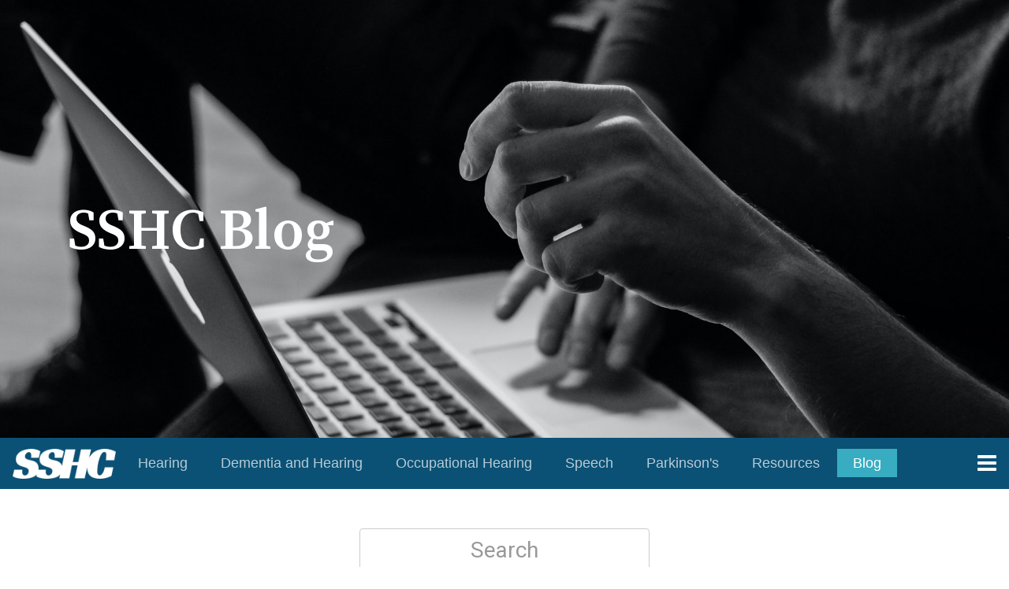

--- FILE ---
content_type: text/html; charset=UTF-8
request_url: https://www.sertomacenter.org/blog/?category=Hearing%20Loss
body_size: 24914
content:
<!DOCTYPE html>
<html lang="en">

<head>
  <!-- Required meta tags always come first -->
  <meta charset="utf-8">
  <meta name="viewport" content="width=device-width, initial-scale=1, shrink-to-fit=no">
  <meta http-equiv="x-ua-compatible" content="ie=edge">

	<!-- Head content such as meta tags and encoding options, etc -->
	
<!-- Global site tag (gtag.js) - Google Analytics -->
<script async src="https://www.googletagmanager.com/gtag/js?id=G-PV8NG9MHEF"></script>
<script>
  window.dataLayer = window.dataLayer || [];
  function gtag(){dataLayer.push(arguments);}
  gtag('js', new Date());

  gtag('config', 'G-PV8NG9MHEF');
</script>
<meta http-equiv="Content-Type" content="text/html; charset=utf-8" />
		<meta name="description" content="A blog about speech, hearing, and related topics." />
		<meta name="robots" content="index, follow" />
		<link rel="apple-touch-icon" sizes="180x180" href="https://sertomacenter.org/resources/large.png" />
<link rel="apple-touch-icon" sizes="167x167" href="https://sertomacenter.org/resources/Favicon-SSHC.png" />
<link rel="icon" type="image/png" href="https://sertomacenter.org/resources/favicon_large.png" sizes="64x64" />
<link rel="icon" type="image/png" href="https://sertomacenter.org/resources/favicon_medium.png" sizes="32x32" />
<link rel="apple-touch-icon" sizes="152x152" href="https://sertomacenter.org/resources/small.png" />
<link rel="icon" type="image/png" href="https://sertomacenter.org/resources/favicon_small.png" sizes="16x16" />


	<!-- User defined head content -->
	<!-- Google Tag Manager -->
<script>(function(w,d,s,l,i){w[l]=w[l]||[];w[l].push({'gtm.start':
new Date().getTime(),event:'gtm.js'});var f=d.getElementsByTagName(s)[0],
j=d.createElement(s),dl=l!='dataLayer'?'&l='+l:'';j.async=true;j.src=
'https://www.googletagmanager.com/gtm.js?id='+i+dl;f.parentNode.insertBefore(j,f);
})(window,document,'script','dataLayer','GTM-WMM7MPQ');</script>
<!-- End Google Tag Manager -->

  <!-- Browser title -->
	<title>Blog | SSHC</title>

  <!-- Main Theme Stylesheet -->
	<link rel="stylesheet" type="text/css" media="all" href="../rw_common/themes/Foundry/consolidated.css?rwcache=760918499" />
		

	<!-- RapidWeaver Color Picker Stylesheet -->
	

	<!-- Plugin injected code -->
			<link rel='stylesheet' type='text/css' media='all' href='../rw_common/plugins/stacks/stacks.css?rwcache=760918499' />
		<link rel='stylesheet' type='text/css' media='all' href='files/stacks_page_page11.css?rwcache=760918499' />
        <script type='text/javascript' charset='utf-8' src='../rw_common/plugins/stacks/jquery-2.2.4.min.js?rwcache=760918499'></script>
        
        <link rel="stylesheet" href="../rw_common/plugins/stacks/font-awesome.min.css?rwcache=760918499">
        
		<link rel="canonical" href="https://www.sertomacenter.org/blog/" />





		<script type='text/javascript' charset='utf-8' src='files/stacks_page_page11.js?rwcache=760918499'></script>
        <meta name="formatter" content="Stacks v4.3.0 (6300)" >
		<meta class="stacks 4 stack version" id="com.elixir.stacks.foundryNavBarPro" name="Nav. Bar Pro" content="1.9.0.0">
		<meta class="stacks 4 stack version" id="com.elixir.stacks.foundryColumns" name="Columns" content="2.4.5.0">
		<meta class="stacks 4 stack version" id="com.elixir.stacks.foundryReveal" name="Reveal" content="2.4.5.0">
		<meta class="stacks 4 stack version" id="com.elixir.stacks.foundryLinkedListItem" name="Item" content="2.4.5.0">
		<meta class="stacks 4 stack version" id="com.elixir.stacks.alloyTopperPlus" name="Topper Plus" content="3.3.2">
		<meta class="stacks 4 stack version" id="com.elixir.stacks.foundryBanner" name="Banner" content="2.4.5.0">
		<meta class="stacks 4 stack version" id="com.elixir.stacks.foundry" name="Foundry" content="2.4.5.0">
		<meta class="stacks 4 stack version" id="com.elixir.stacks.foundryParagraph" name="Paragraph" content="2.4.5.0">
		<meta class="stacks 4 stack version" id="com.elixir.stacks.foundryDivider" name="Divider" content="2.4.5.0">
		<meta class="stacks 4 stack version" id="com.elixir.stacks.foundryButton" name="Button" content="2.4.5.0">
		<meta class="stacks 4 stack version" id="com.elixir.stacks.alloy" name="Alloy" content="3.3.2">
		<meta class="stacks 4 stack version" id="com.elixir.stacks.TypefaceGoogleFont" name="Google Font" content="">
		<meta class="stacks 4 stack version" id="com.elixir.stacks.foundryHeader" name="Header" content="2.4.5.0">
		<meta class="stacks 4 stack version" id="com.elixir.stacks.alloyBlogEntries" name="Blog Entries" content="3.3.2">
		<meta class="stacks 4 stack version" id="com.elixir.stacks.foundryNavBarProIcon" name="Icon" content="1.9.0.0">
		<meta class="stacks 4 stack version" id="com.elixir.stacks.alloyConditional" name="Conditional" content="3.3.2">
		<meta class="stacks 4 stack version" id="com.elixir.stacks.foundryNavBarProDropDownItem" name="Drop Down Item" content="1.9.0.0">
		<meta class="stacks 4 stack version" id="com.elixir.stacks.foundryContainer" name="Container" content="2.4.5.0">
		<meta class="stacks 4 stack version" id="com.elixir.stacks.foundryLinkedList" name="Linked List" content="2.4.5.0">
		<meta class="stacks 4 stack version" id="com.elixir.stacks.foundryNavBarProItem" name="Nav Item" content="1.9.0.0">
		<meta class="stacks 4 stack version" id="com.elixir.stacks.foundryImage" name="Image" content="2.4.5.0">
		<meta class="stacks 4 stack version" id="com.elixir.stacks.foundryTypeface" name="Typeface" content="2.4.5.0">
		<meta class="stacks 4 stack version" id="com.elixir.stacks.alloySearch" name="Search" content="3.3.2">
		<meta class="stacks 4 stack version" id="com.elixir.stacks.foundryMargins" name="Margins" content="2.4.5.0">
		<meta class="stacks 4 stack version" id="com.elixir.stacks.foundryBackdrop" name="Backdrop" content="2.2.2">
		


</head>

<body class="antialiased">
  <div class="blur_wrapper">

  	
<div id='stacks_out_1' class='stacks_top'><div id='stacks_in_1' class=''><div id='stacks_out_2' class='stacks_out'><div id='stacks_in_2' class='stacks_in com_elixir_stacks_foundry_stack'>




<!-- Foundry -->


</div></div><div id='stacks_out_3' class='stacks_out'><div id='stacks_in_3' class='stacks_in com_elixir_stacks_alloy_stack'>



    

<!-- Alloy v3.3.2 -->
    




</div></div><div id='stacks_out_20' class='stacks_out'><div id='stacks_in_20' class='stacks_in com_elixir_stacks_foundryTypeface_stack'>
	







<link href="https://fonts.googleapis.com/css?family=Roboto:400,700," rel="stylesheet">









<link href="https://fonts.googleapis.com/css?family=Nunito Sans:300,400,600,700," rel="stylesheet">









<link href="https://fonts.googleapis.com/css?family=Source Serif Pro:400,600,700," rel="stylesheet">









</div></div><div id='stacks_out_36' class='stacks_out'><div id='stacks_in_36' class='stacks_in com_elixir_stacks_alloyConditional_stack'>

<!-- Shows specific content when a visitor is viewing a Full Entry -->




    
        
        <div id='stacks_out_4' class='stacks_out'><div id='stacks_in_4' class='stacks_in com_elixir_stacks_foundryBanner_stack'>


<div class="nav_pairing">
	<div class="banner" >
			<div class="banner_inner">
				<div class="banner_content">
					<div class="container">
						<div id='stacks_out_25' class='stacks_out'><div id='stacks_in_25' class='stacks_in com_elixir_stacks_foundryReveal_stack'>


<div class="stacks_in_25_foundry_reveal fadeIn" data-wow-duration="500ms" data-wow-offset="0" data-wow-delay="0ms">
	<div id='stacks_out_6' class='stacks_out'><div id='stacks_in_6' class='stacks_in com_elixir_stacks_foundryHeader_stack'>

<div class="text-xs-left">
	
	<h1 class="white display-3 foundry-typeface-three">SSHC Blog</h1>
	
</div>
</div></div>
</div></div></div>
					</div>
				</div>
			</div>

			
	</div>

		
</div>




</div></div><div id='stacks_out_44' class='stacks_out'><div id='stacks_in_44' class='stacks_in '><div id='stacks_out_44_2' class='stacks_out'><div id='stacks_in_44_2' class='stacks_in com_elixir_stacks_foundryNavBarPro_stack'>


<!-- nbp-mobile-zn1-logo -->

<div class="nav-bar-pro-spacer">

	<div class="nav-bar-pro-wrapper">

		<div class="nav-bar">
			<div class="container-fluid nav-bar-container" style="position: relative;">

				<!-- ZONE 1 -->
				<div class="nav-bar-pro-group-1 text-xs-center">

					

					<div class="nav-bar-drop-down-toggle zone-item-hide zn-1-toggle nbp-mobile-zn1-logo nbp-tablet-zn1-logo nbp-desktop-zn1-logo">
						<i class="fa fa-bars fa-2x"></i>
					</div>

					<div class="zone-item-hide zn-1-logo nbp-mobile-zn1-logo nbp-tablet-zn1-logo nbp-desktop-zn1-logo">
							<a href="../" rel="" id="" class="" target="" onclick="">
							
							<img src="files/nav-bar-pro-logo-2-EBA.png" class="site-logo" alt="site logo">
							
						</a>
					</div>

					<div class="zn-1-title zone-item-hide nbp-mobile-zn1-logo nbp-tablet-zn1-logo nbp-desktop-zn1-logo">
						<h1 class="site-title ">Trusted. Nonprofit. Since 1978.</h1>
					</div>

					<div class="nav-bar-pro-icons zone-item-hide zn-1-icons nbp-mobile-zn1-logo nbp-tablet-zn1-logo nbp-desktop-zn1-logo">
						<a href="#" class="" id="" target="" rel="" onclick=""><i class="fa fa-fw fa-twitter"></i></a>
<a href="#" class="" id="" target="" rel="" onclick=""><i class="fa fa-fw fa-twitter"></i></a>

					</div>

					<div class="text-xs-left zone-item-hide zn-1-navitems nbp-mobile-zn1-logo nbp-tablet-zn1-logo nbp-desktop-zn1-logo">
						<ul class="nav-bar-items">
							<li style="position: relative;"><a href="#" style="width: 100%; height: 100%;" class="indv-nav-items " id="" rel="" target="" onclick="">Nav Item</a></li><li style="position: relative;"><a href="#" style="width: 100%; height: 100%;" class="indv-nav-items " id="" rel="" target="" onclick="">Nav Item</a></li><li style="position: relative;"><a href="#" style="width: 100%; height: 100%;" class="indv-nav-items " id="" rel="" target="" onclick="">Nav Item</a></li>
						</ul>	
					</div>

				</div>

				<!-- ZONE 2 -->
				<div class="nav-bar-pro-group-2">
					<div class="center-wrapper text-xs-center">

						
	
						<div class="nav-bar-drop-down-toggle zone-item-hide zn-2-toggle nbp-mobile-zn2-none nbp-tablet-zn2-none nbp-desktop-zn2-navitems">
							<i class="fa fa-bars fa-2x"></i>
						</div>
	
						<div class="zone-item-hide zn-2-logo nbp-mobile-zn2-none nbp-tablet-zn2-none nbp-desktop-zn2-navitems">
							<a href="../" rel="" id="" class="" target="" onclick="">
								
								<img src="files/nav-bar-pro-logo-2-EBA.png" class="site-logo" alt="site logo">
								
							</a>
						</div>
	
						<div class="zn-2-title zone-item-hide nbp-mobile-zn2-none nbp-tablet-zn2-none nbp-desktop-zn2-navitems">
							<h1 class="site-title ">Trusted. Nonprofit. Since 1978.</h1>
						</div>
	
						<div class="nav-bar-pro-icons zone-item-hide zn-2-icons nbp-mobile-zn2-none nbp-tablet-zn2-none nbp-desktop-zn2-navitems">
							<a href="#" class="" id="" target="" rel="" onclick=""><i class="fa fa-fw fa-twitter"></i></a>
<a href="#" class="" id="" target="" rel="" onclick=""><i class="fa fa-fw fa-twitter"></i></a>

						</div>
	
						<div class="text-xs-left zone-item-hide zn-2-navitems nbp-mobile-zn2-none nbp-tablet-zn2-none nbp-desktop-zn2-navitems">
							<ul class="nav-bar-items">
								<li style="position: relative;"><a href="../hearing/" style="width: 100%; height: 100%;" class="indv-nav-items " id="" rel="" target="" onclick="">Hearing</a></li><li style="position: relative;"><a href="../dementia/" style="width: 100%; height: 100%;" class="indv-nav-items " id="" rel="" target="" onclick="">Dementia and Hearing</a></li><li style="position: relative;"><a href="../OHC/" style="width: 100%; height: 100%;" class="indv-nav-items " id="" rel="" target="" onclick="">Occupational Hearing</a></li><li style="position: relative;"><a href="../speech/" style="width: 100%; height: 100%;" class="indv-nav-items " id="" rel="" target="" onclick="">Speech</a></li><li style="position: relative;"><a href="../parkinsons/" style="width: 100%; height: 100%;" class="indv-nav-items " id="" rel="" target="" onclick="">Parkinson's</a></li><li style="position: relative;"><a href="../resources/" style="width: 100%; height: 100%;" class="indv-nav-items " id="" rel="" target="" onclick="">Resources</a></li><li style="position: relative;"><a href="./" style="width: 100%; height: 100%;" class="indv-nav-items " id="" rel="" target="" onclick="">Blog</a></li><li style="position: relative;"><a href="../donate/" style="width: 100%; height: 100%;" class="indv-nav-items " id="" rel="" target="" onclick="">Donate</a></li>
							</ul>	
						</div>
	

					</div>
				</div>

				



				<!-- ZONE 3 -->
				<div class="nav-bar-pro-group-3 text-xs-right">
					
					

					<div class="zn-3-title zone-item-hide nbp-mobile-zn3-toggle nbp-tablet-zn3-toggle nbp-desktop-zn3-toggle">
						<h1 class="site-title ">Trusted. Nonprofit. Since 1978.</h1>
					</div>

					<div class="zn-3-toggle nav-bar-drop-down-toggle zone-item-hide  nbp-mobile-zn3-toggle nbp-tablet-zn3-toggle nbp-desktop-zn3-toggle">
						<i class="fa fa-bars fa-2x"></i>
					</div>

					<div class="zn-3-logo zone-item-hide nbp-mobile-zn3-toggle nbp-tablet-zn3-toggle nbp-desktop-zn3-toggle">
						<a href="../" rel="" id="" class="" target="" onclick="">
							
							<img src="files/nav-bar-pro-logo-2-EBA.png" class="site-logo" alt="site logo">
							
						</a>
					</div>

					<div class="zn-3-icons nav-bar-pro-icons zone-item-hide nbp-mobile-zn3-toggle nbp-tablet-zn3-toggle nbp-desktop-zn3-toggle">
						<a href="#" class="" id="" target="" rel="" onclick=""><i class="fa fa-fw fa-twitter"></i></a>
<a href="#" class="" id="" target="" rel="" onclick=""><i class="fa fa-fw fa-twitter"></i></a>

					</div>

					<div class="zn-3-navitems text-xs-right zone-item-hide nbp-mobile-zn3-toggle nbp-tablet-zn3-toggle nbp-desktop-zn3-toggle">
						<ul class="nav-bar-items">
							<li style="position: relative;"><a href="#" style="width: 100%; height: 100%;" class="indv-nav-items " id="" rel="" target="" onclick="">Nav Item</a></li><li style="position: relative;"><a href="#" style="width: 100%; height: 100%;" class="indv-nav-items " id="" rel="" target="" onclick="">Nav Item</a></li><li style="position: relative;"><a href="#" style="width: 100%; height: 100%;" class="indv-nav-items " id="" rel="" target="" onclick="">Nav Item</a></li>
						</ul>	
					</div>

				</div>	

			

				<div class="nav-bar-drop-down">
					<!-- <div class="drop-down-point"></div> -->
					<ul class="nav-bar-drop-down-items text-xs-left">
						<li class="drop-down-li"><a href="../hearing/" class="indv-dropdown-items " id="" rel="" target="" onclick="">Hearing</a></li><li class="drop-down-li"><a href="../dementia/" class="indv-dropdown-items " id="" rel="" target="" onclick="">Dementia and Hearing</a></li><li class="drop-down-li"><a href="https://www.sertomacenter.org/OHC/" class="indv-dropdown-items " id="" rel="" target="" onclick="">Occupational Hearing</a></li><li class="drop-down-li"><a href="../speech/" class="indv-dropdown-items " id="" rel="" target="" onclick="">Speech</a></li><li class="drop-down-li"><a href="../parkinsons/" class="indv-dropdown-items " id="" rel="" target="" onclick="">Parkinson's</a></li><li class="drop-down-li"><a href="../resources/" class="indv-dropdown-items " id="" rel="" target="" onclick="">Resources</a></li><li class="drop-down-li"><a href="./" class="indv-dropdown-items " id="" rel="" target="" onclick="">Blog</a></li><li class="drop-down-li"><a href="../donate/" class="indv-dropdown-items " id="" rel="" target="" onclick="">Donate</a></li><li class="drop-down-li"><a href="https://www.sertomacenter.org/governance/" class="indv-dropdown-items " id="" rel="" target="" onclick="">Board of Directors</a></li><li class="drop-down-li"><a href="mailto:info.sertoma@gmail.com" class="indv-dropdown-items " id="" rel="" target="_blank" onclick="">Email</a></li><li class="drop-down-li"><a href="../jobs/" class="indv-dropdown-items " id="" rel="" target="" onclick="">We're Hiring</a></li>
					</ul>				
				</div>
							
			
			</div>
			
		</div>

	</div>

</div></div></div></div></div><div id='stacks_out_47' class='stacks_out'><div id='stacks_in_47' class='stacks_in com_elixir_stacks_foundryContainer_stack'>


<div class="container">
	
		<div id='stacks_out_46' class='stacks_out'><div id='stacks_in_46' class='stacks_in com_elixir_stacks_alloySearch_stack'>

<form action="" method="post" id="search-blog" class=""><div class="form-group"><input name="find" type="text" class="foundry-typeface-one form-control alloy-search-field text-center text-xs-center" placeholder="Search"></div></form>




</div></div>
	
</div>
</div></div><div id='stacks_out_33' class='stacks_out'><div id='stacks_in_33' class='stacks_in com_elixir_stacks_foundryContainer_stack'>


<div class="container">
	
		<div id='stacks_out_34' class='stacks_out'><div id='stacks_in_34' class='stacks_in com_elixir_stacks_alloyBlogEntries_stack'>

<div class="alloy-blog-wrapper categories"><h5 class="category-label-header foundry-typeface-one"><span class="category-page-label">Category:</span> Hearing Loss</h5><br><div class="summary-spacing"><div class="alloy-entry-outer-wrapper"><article class="alloy-entry-wrapper summary"><div class="summary-content"><div class="row"><div class="col-12 col-xs-12 col-md-5 col-lg-3 equal-height-columns hide-on-mobile" data-mh="equal-height"><a class="summary-topper-image" href="?id=hearing-solution-that-changes-everything"><div class="topper-cat-tag-img hide-on-mobile" style="background: url(https://www.sertomacenter.org/image-uploads/Social-Confidence.jpg) center;"></div></a></div><div class="col-12 col-xs-12 col-md-5 col-lg-3 hide-on-tablet-and-desktop" ><a class="summary-topper-image" href="?id=hearing-solution-that-changes-everything"><div class="topper-cat-tag-img hide-on-mobile" style="background: url(https://www.sertomacenter.org/image-uploads/Social-Confidence.jpg) center;"></div><div class="topper-image-wrapper"><img class="img-fluid topper-image  " src="https://www.sertomacenter.org/image-uploads/Social-Confidence.jpg"></div></a></div><div class="col-12 col-xs-12 col-md-7 col-lg-9 equal-height-columns" data-mh="equal-height"><div class="entry-top-wrapper"><div class="text-start text-xs-left"><small class="small-decorative-label foundry-typeface-one">From Isolation to Connection</small></div><div class="text-start text-xs-left"><h2 class="alloy-entry-title foundry-typeface-three"><a href="?id=hearing-solution-that-changes-everything">The Hearing Solution That Changes Everything</a></h2></div><small class="date text-start text-xs-left"><span class="author">By:  <span class="entry-author">Doug Garfield</span></span> | Posted on: <span class="entry-date"><time datetime="2026-01-05">01-05-2026</time></span> | Category:  <span class="entry-category"><a href="?category=Hearing Loss">Hearing Loss</a></span></small></div><div class="entry-body text-start text-xs-left cat-summary"><p>If you have hearing loss, you know the drill: constantly asking people to repeat themselves, nodding and smiling when you've missed half the conversation, or responding to something completely different because you misheard. What used to be easy social  ...</p></div><div class="text-start text-xs-left"><a href="?id=hearing-solution-that-changes-everything" class="alloy-read-more-button btn btn-secondary btn-sm ">Read More</a></div></div></div></div></article></div></div><div class="summary-spacing"><div class="alloy-entry-outer-wrapper"><article class="alloy-entry-wrapper summary"><div class="summary-content"><div class="row"><div class="col-12 col-xs-12 col-md-5 col-lg-3 equal-height-columns hide-on-mobile" data-mh="equal-height"><a class="summary-topper-image" href="?id=why-your-hearing-holds-the-key-to-preventing-dementia"><div class="topper-cat-tag-img hide-on-mobile" style="background: url(https://www.sertomacenter.org/image-uploads/Smaller-Brain-Header.jpg) center;"></div></a></div><div class="col-12 col-xs-12 col-md-5 col-lg-3 hide-on-tablet-and-desktop" ><a class="summary-topper-image" href="?id=why-your-hearing-holds-the-key-to-preventing-dementia"><div class="topper-cat-tag-img hide-on-mobile" style="background: url(https://www.sertomacenter.org/image-uploads/Smaller-Brain-Header.jpg) center;"></div><div class="topper-image-wrapper"><img class="img-fluid topper-image  " src="https://www.sertomacenter.org/image-uploads/Smaller-Brain-Header.jpg"></div></a></div><div class="col-12 col-xs-12 col-md-7 col-lg-9 equal-height-columns" data-mh="equal-height"><div class="entry-top-wrapper"><div class="text-start text-xs-left"><small class="small-decorative-label foundry-typeface-one">Hearing Less, Losing More</small></div><div class="text-start text-xs-left"><h2 class="alloy-entry-title foundry-typeface-three"><a href="?id=why-your-hearing-holds-the-key-to-preventing-dementia">Why Your Hearing Holds the Key to Preventing Dementia</a></h2></div><small class="date text-start text-xs-left"><span class="author">By:  <span class="entry-author">Doug Garfield</span></span> | Posted on: <span class="entry-date"><time datetime="2025-11-26">11-26-2025</time></span> | Category:  <span class="entry-category"><a href="?category=Hearing Loss">Hearing Loss</a></span></small></div><div class="entry-body text-start text-xs-left cat-summary"><p>Research links hearing loss to reduced brain volume and a 71% higher risk of dementia, especially in people with the APOEε4 gene variant. Wearing hearing aids reduces this risk.</p>
<h4>Why it matters</h4>
<p>The APOEε4 gene variant, carried by about  ...</p></div><div class="text-start text-xs-left"><a href="?id=why-your-hearing-holds-the-key-to-preventing-dementia" class="alloy-read-more-button btn btn-secondary btn-sm ">Read More</a></div></div></div></div></article></div></div><div class="summary-spacing"><div class="alloy-entry-outer-wrapper"><article class="alloy-entry-wrapper summary"><div class="summary-content"><div class="row"><div class="col-12 col-xs-12 col-md-5 col-lg-3 equal-height-columns hide-on-mobile" data-mh="equal-height"><a class="summary-topper-image" href="?id=not-all-ears-are-created-equal-the-unexpected-truth-revealed"><div class="topper-cat-tag-img hide-on-mobile" style="background: url(https://www.sertomacenter.org/image-uploads/Ears.jpg) center;"></div></a></div><div class="col-12 col-xs-12 col-md-5 col-lg-3 hide-on-tablet-and-desktop" ><a class="summary-topper-image" href="?id=not-all-ears-are-created-equal-the-unexpected-truth-revealed"><div class="topper-cat-tag-img hide-on-mobile" style="background: url(https://www.sertomacenter.org/image-uploads/Ears.jpg) center;"></div><div class="topper-image-wrapper"><img class="img-fluid topper-image  " src="https://www.sertomacenter.org/image-uploads/Ears.jpg"></div></a></div><div class="col-12 col-xs-12 col-md-7 col-lg-9 equal-height-columns" data-mh="equal-height"><div class="entry-top-wrapper"><div class="text-start text-xs-left"><small class="small-decorative-label foundry-typeface-one">Personalized Treatment Key</small></div><div class="text-start text-xs-left"><h2 class="alloy-entry-title foundry-typeface-three"><a href="?id=not-all-ears-are-created-equal-the-unexpected-truth-revealed">Not All Ears Are Created Equal: The Unexpected Truth Revealed</a></h2></div><small class="date text-start text-xs-left"><span class="author">By:  <span class="entry-author">Doug Garfield</span></span> | Posted on: <span class="entry-date"><time datetime="2025-11-07">11-07-2025</time></span> | Category:  <span class="entry-category"><a href="?category=Hearing Loss">Hearing Loss</a></span></small></div><div class="entry-body text-start text-xs-left cat-summary"><p>Nearly half of adults experience hearing loss as they age, and recent <a href="https://jamanetwork.com/journals/jamaotolaryngology/fullarticle/2833445">studies</a> show that the underlying risks differ depending on gender and race.</p>
<h4>Why it matters</h4>
<p><strong>Tailored  ...</strong></p></div><div class="text-start text-xs-left"><a href="?id=not-all-ears-are-created-equal-the-unexpected-truth-revealed" class="alloy-read-more-button btn btn-secondary btn-sm ">Read More</a></div></div></div></div></article></div></div><div class="summary-spacing"><div class="alloy-entry-outer-wrapper"><article class="alloy-entry-wrapper summary"><div class="summary-content"><div class="row"><div class="col-12 col-xs-12 col-md-5 col-lg-3 equal-height-columns hide-on-mobile" data-mh="equal-height"><a class="summary-topper-image" href="?id=undetected-hearing-loss-erases-memories"><div class="topper-cat-tag-img hide-on-mobile" style="background: url(https://www.sertomacenter.org/image-uploads/Concern.jpg) center;"></div></a></div><div class="col-12 col-xs-12 col-md-5 col-lg-3 hide-on-tablet-and-desktop" ><a class="summary-topper-image" href="?id=undetected-hearing-loss-erases-memories"><div class="topper-cat-tag-img hide-on-mobile" style="background: url(https://www.sertomacenter.org/image-uploads/Concern.jpg) center;"></div><div class="topper-image-wrapper"><img class="img-fluid topper-image  " src="https://www.sertomacenter.org/image-uploads/Concern.jpg"></div></a></div><div class="col-12 col-xs-12 col-md-7 col-lg-9 equal-height-columns" data-mh="equal-height"><div class="entry-top-wrapper"><div class="text-start text-xs-left"><small class="small-decorative-label foundry-typeface-one">A Problem With A Proven Fix</small></div><div class="text-start text-xs-left"><h2 class="alloy-entry-title foundry-typeface-three"><a href="?id=undetected-hearing-loss-erases-memories">Undetected Hearing Loss Erases Memories</a></h2></div><small class="date text-start text-xs-left"><span class="author">By:  <span class="entry-author">Doug Garfield</span></span> | Posted on: <span class="entry-date"><time datetime="2025-10-24">10-24-2025</time></span> | Category:  <span class="entry-category"><a href="?category=Hearing Loss">Hearing Loss</a></span></small></div><div class="entry-body text-start text-xs-left cat-summary"><p>New research shows hearing problems could cause up to one-third of dementia cases. Even mild hearing loss might affect your brain.</p>
<p><strong>Context:</strong> Scientists followed nearly 3,000 older adults for eight years, and the findings were  ...</p></div><div class="text-start text-xs-left"><a href="?id=undetected-hearing-loss-erases-memories" class="alloy-read-more-button btn btn-secondary btn-sm ">Read More</a></div></div></div></div></article></div></div><div class="summary-spacing"><div class="alloy-entry-outer-wrapper"><article class="alloy-entry-wrapper summary"><div class="summary-content"><div class="row"><div class="col-12 col-xs-12 col-md-5 col-lg-3 equal-height-columns hide-on-mobile" data-mh="equal-height"><a class="summary-topper-image" href="?id=shocking-link-between-isolation-and-hearing-loss"><div class="topper-cat-tag-img hide-on-mobile" style="background: url(https://www.sertomacenter.org/image-uploads/Lonely.jpg) center;"></div></a></div><div class="col-12 col-xs-12 col-md-5 col-lg-3 hide-on-tablet-and-desktop" ><a class="summary-topper-image" href="?id=shocking-link-between-isolation-and-hearing-loss"><div class="topper-cat-tag-img hide-on-mobile" style="background: url(https://www.sertomacenter.org/image-uploads/Lonely.jpg) center;"></div><div class="topper-image-wrapper"><img class="img-fluid topper-image  " src="https://www.sertomacenter.org/image-uploads/Lonely.jpg"></div></a></div><div class="col-12 col-xs-12 col-md-7 col-lg-9 equal-height-columns" data-mh="equal-height"><div class="entry-top-wrapper"><div class="text-start text-xs-left"><small class="small-decorative-label foundry-typeface-one">Unexpected Finding</small></div><div class="text-start text-xs-left"><h2 class="alloy-entry-title foundry-typeface-three"><a href="?id=shocking-link-between-isolation-and-hearing-loss">Lonely Hearts, Damaged Ears: The Shocking Link Between Isolation and Hearing Loss</a></h2></div><small class="date text-start text-xs-left"><span class="author">By:  <span class="entry-author">Doug Garfield</span></span> | Posted on: <span class="entry-date"><time datetime="2025-09-19">09-19-2025</time></span> | Category:  <span class="entry-category"><a href="?category=Hearing Loss">Hearing Loss</a></span></small></div><div class="entry-body text-start text-xs-left cat-summary"><p>A large-scale study involving nearly half a million people has uncovered an unexpected connection between loneliness and hearing loss. By following participants over 12 years, researchers discovered that feeling isolated could impact physical health  ...</p></div><div class="text-start text-xs-left"><a href="?id=shocking-link-between-isolation-and-hearing-loss" class="alloy-read-more-button btn btn-secondary btn-sm ">Read More</a></div></div></div></div></article></div></div><div class="summary-spacing"><div class="alloy-entry-outer-wrapper"><article class="alloy-entry-wrapper summary"><div class="summary-content"><div class="row"><div class="col-12 col-xs-12 col-md-5 col-lg-3 equal-height-columns hide-on-mobile" data-mh="equal-height"><a class="summary-topper-image" href="?id=sound-solutions-reconnecting-seniors-through-better-hearing"><div class="topper-cat-tag-img hide-on-mobile" style="background: url(https://www.sertomacenter.org/image-uploads/Picnic.jpg) center;"></div></a></div><div class="col-12 col-xs-12 col-md-5 col-lg-3 hide-on-tablet-and-desktop" ><a class="summary-topper-image" href="?id=sound-solutions-reconnecting-seniors-through-better-hearing"><div class="topper-cat-tag-img hide-on-mobile" style="background: url(https://www.sertomacenter.org/image-uploads/Picnic.jpg) center;"></div><div class="topper-image-wrapper"><img class="img-fluid topper-image  " src="https://www.sertomacenter.org/image-uploads/Picnic.jpg"></div></a></div><div class="col-12 col-xs-12 col-md-7 col-lg-9 equal-height-columns" data-mh="equal-height"><div class="entry-top-wrapper"><div class="text-start text-xs-left"><small class="small-decorative-label foundry-typeface-one">Reduce Heart Disease and Depression</small></div><div class="text-start text-xs-left"><h2 class="alloy-entry-title foundry-typeface-three"><a href="?id=sound-solutions-reconnecting-seniors-through-better-hearing">Sound Solutions: Reconnecting Seniors Through Better Hearing</a></h2></div><small class="date text-start text-xs-left"><span class="author">By:  <span class="entry-author">Doug Garfield</span></span> | Posted on: <span class="entry-date"><time datetime="2025-09-12">09-12-2025</time></span> | Category:  <span class="entry-category"><a href="?category=Hearing Loss">Hearing Loss</a></span></small></div><div class="entry-body text-start text-xs-left cat-summary"><p>Helping seniors hear better can help them stay socially connected. A recent study found that older adults who use hearing aids maintain more friendships and family relationships compared to those who do not address their hearing loss. This research  ...</p></div><div class="text-start text-xs-left"><a href="?id=sound-solutions-reconnecting-seniors-through-better-hearing" class="alloy-read-more-button btn btn-secondary btn-sm ">Read More</a></div></div></div></div></article></div></div><div class="summary-spacing"><div class="alloy-entry-outer-wrapper"><article class="alloy-entry-wrapper summary"><div class="summary-content"><div class="row"><div class="col-12 col-xs-12 col-md-5 col-lg-3 equal-height-columns hide-on-mobile" data-mh="equal-height"><a class="summary-topper-image" href="?id=when-ears-fail-algorithms-speak-the-tech-revolution-rewriting-communication"><div class="topper-cat-tag-img hide-on-mobile" style="background: url(https://www.sertomacenter.org/image-uploads/Header_Silhouette_Smartphone.jpg) center;"></div></a></div><div class="col-12 col-xs-12 col-md-5 col-lg-3 hide-on-tablet-and-desktop" ><a class="summary-topper-image" href="?id=when-ears-fail-algorithms-speak-the-tech-revolution-rewriting-communication"><div class="topper-cat-tag-img hide-on-mobile" style="background: url(https://www.sertomacenter.org/image-uploads/Header_Silhouette_Smartphone.jpg) center;"></div><div class="topper-image-wrapper"><img class="img-fluid topper-image  " src="https://www.sertomacenter.org/image-uploads/Header_Silhouette_Smartphone.jpg"></div></a></div><div class="col-12 col-xs-12 col-md-7 col-lg-9 equal-height-columns" data-mh="equal-height"><div class="entry-top-wrapper"><div class="text-start text-xs-left"><small class="small-decorative-label foundry-typeface-one">How AI Benefits Communication</small></div><div class="text-start text-xs-left"><h2 class="alloy-entry-title foundry-typeface-three"><a href="?id=when-ears-fail-algorithms-speak-the-tech-revolution-rewriting-communication">When Ears Fail, Algorithms Speak: The Tech Revolution Rewriting Communication</a></h2></div><small class="date text-start text-xs-left"><span class="author">By:  <span class="entry-author">Doug Garfield</span></span> | Posted on: <span class="entry-date"><time datetime="2025-09-10">09-10-2025</time></span> | Category:  <span class="entry-category"><a href="?category=Hearing Loss">Hearing Loss</a></span></small></div><div class="entry-body text-start text-xs-left cat-summary"><p>David Howorth lost his hearing in stages—first one ear, then both. For years, hearing aids and cochlear implants left him isolated. Then he tried an app that changed everything. His story isn’t just about loss. It’s about how AI and innovation are  ...</p></div><div class="text-start text-xs-left"><a href="?id=when-ears-fail-algorithms-speak-the-tech-revolution-rewriting-communication" class="alloy-read-more-button btn btn-secondary btn-sm ">Read More</a></div></div></div></div></article></div></div><div class="summary-spacing"><div class="alloy-entry-outer-wrapper"><article class="alloy-entry-wrapper summary"><div class="summary-content"><div class="row"><div class="col-12 col-xs-12 col-md-5 col-lg-3 equal-height-columns hide-on-mobile" data-mh="equal-height"><a class="summary-topper-image" href="?id=listening-between-the-lines-swedens-hidden-integration-obstacle"><div class="topper-cat-tag-img hide-on-mobile" style="background: url(https://www.sertomacenter.org/image-uploads/Header_4.jpg) center;"></div></a></div><div class="col-12 col-xs-12 col-md-5 col-lg-3 hide-on-tablet-and-desktop" ><a class="summary-topper-image" href="?id=listening-between-the-lines-swedens-hidden-integration-obstacle"><div class="topper-cat-tag-img hide-on-mobile" style="background: url(https://www.sertomacenter.org/image-uploads/Header_4.jpg) center;"></div><div class="topper-image-wrapper"><img class="img-fluid topper-image  " src="https://www.sertomacenter.org/image-uploads/Header_4.jpg"></div></a></div><div class="col-12 col-xs-12 col-md-7 col-lg-9 equal-height-columns" data-mh="equal-height"><div class="entry-top-wrapper"><div class="text-start text-xs-left"><small class="small-decorative-label foundry-typeface-one">Hearing Loss Slows Language Learning</small></div><div class="text-start text-xs-left"><h2 class="alloy-entry-title foundry-typeface-three"><a href="?id=listening-between-the-lines-swedens-hidden-integration-obstacle">Listening Between the Lines: Sweden&#039;s Hidden Integration Obstacle</a></h2></div><small class="date text-start text-xs-left"><span class="author">By:  <span class="entry-author">Doug Garfield</span></span> | Posted on: <span class="entry-date"><time datetime="2025-09-04">09-04-2025</time></span> | Category:  <span class="entry-category"><a href="?category=Hearing Loss">Hearing Loss</a></span></small></div><div class="entry-body text-start text-xs-left cat-summary"><p>A new study from the University of Gothenburg reveals a hidden barrier for immigrants in Sweden: widespread hearing loss. Over half of newly arrived adults in language classes had hearing issues—yet few get help. This isn’t just about health. It’s  ...</p></div><div class="text-start text-xs-left"><a href="?id=listening-between-the-lines-swedens-hidden-integration-obstacle" class="alloy-read-more-button btn btn-secondary btn-sm ">Read More</a></div></div></div></div></article></div></div><div class="summary-spacing"><div class="alloy-entry-outer-wrapper"><article class="alloy-entry-wrapper summary"><div class="summary-content"><div class="row"><div class="col-12 col-xs-12 col-md-5 col-lg-3 equal-height-columns hide-on-mobile" data-mh="equal-height"><a class="summary-topper-image" href="?id=the-quiet-thief-robbing-you-of-decades-of-mental-sharpness"><div class="topper-cat-tag-img hide-on-mobile" style="background: url(https://www.sertomacenter.org/image-uploads/Quite-thief_0.jpg) center;"></div></a></div><div class="col-12 col-xs-12 col-md-5 col-lg-3 hide-on-tablet-and-desktop" ><a class="summary-topper-image" href="?id=the-quiet-thief-robbing-you-of-decades-of-mental-sharpness"><div class="topper-cat-tag-img hide-on-mobile" style="background: url(https://www.sertomacenter.org/image-uploads/Quite-thief_0.jpg) center;"></div><div class="topper-image-wrapper"><img class="img-fluid topper-image  " src="https://www.sertomacenter.org/image-uploads/Quite-thief_0.jpg"></div></a></div><div class="col-12 col-xs-12 col-md-7 col-lg-9 equal-height-columns" data-mh="equal-height"><div class="entry-top-wrapper"><div class="text-start text-xs-left"><small class="small-decorative-label foundry-typeface-one">Hearing Loss</small></div><div class="text-start text-xs-left"><h2 class="alloy-entry-title foundry-typeface-three"><a href="?id=the-quiet-thief-robbing-you-of-decades-of-mental-sharpness">The Quiet Thief Robbing You of Decades of Mental Sharpness</a></h2></div><small class="date text-start text-xs-left"><span class="author">By:  <span class="entry-author">Doug Garfield</span></span> | Posted on: <span class="entry-date"><time datetime="2025-08-07">08-07-2025</time></span> | Category:  <span class="entry-category"><a href="?category=Hearing Loss">Hearing Loss</a></span></small></div><div class="entry-body text-start text-xs-left cat-summary"><p>You know that friend who's always asking &quot;What?&quot; during conversations? Well, scientists just uncovered something intimidating about hearing loss. It's not just making chats awkward—it's rewiring your brain and speeding up mental decline.  ...</p></div><div class="text-start text-xs-left"><a href="?id=the-quiet-thief-robbing-you-of-decades-of-mental-sharpness" class="alloy-read-more-button btn btn-secondary btn-sm ">Read More</a></div></div></div></div></article></div></div><div class="summary-spacing"><div class="alloy-entry-outer-wrapper"><article class="alloy-entry-wrapper summary"><div class="summary-content"><div class="row"><div class="col-12 col-xs-12 col-md-5 col-lg-3 equal-height-columns hide-on-mobile" data-mh="equal-height"><a class="summary-topper-image" href="?id=how-sleep-sabotages-hearing"><div class="topper-cat-tag-img hide-on-mobile" style="background: url(https://www.sertomacenter.org/image-uploads/Insomnia.jpg) center;"></div></a></div><div class="col-12 col-xs-12 col-md-5 col-lg-3 hide-on-tablet-and-desktop" ><a class="summary-topper-image" href="?id=how-sleep-sabotages-hearing"><div class="topper-cat-tag-img hide-on-mobile" style="background: url(https://www.sertomacenter.org/image-uploads/Insomnia.jpg) center;"></div><div class="topper-image-wrapper"><img class="img-fluid topper-image  " src="https://www.sertomacenter.org/image-uploads/Insomnia.jpg"></div></a></div><div class="col-12 col-xs-12 col-md-7 col-lg-9 equal-height-columns" data-mh="equal-height"><div class="entry-top-wrapper"><div class="text-start text-xs-left"><small class="small-decorative-label foundry-typeface-one">Sleep Quality and Hearing Health</small></div><div class="text-start text-xs-left"><h2 class="alloy-entry-title foundry-typeface-three"><a href="?id=how-sleep-sabotages-hearing">While You Snooze: How Sleep May Be Sabotaging Your Hearing</a></h2></div><small class="date text-start text-xs-left"><span class="author">By:  <span class="entry-author">Doug Garfield</span></span> | Posted on: <span class="entry-date"><time datetime="2025-07-14">07-14-2025</time></span> | Category:  <span class="entry-category"><a href="?category=Hearing Loss">Hearing Loss</a></span></small></div><div class="entry-body text-start text-xs-left cat-summary"><p>A new study shows that sleep disorders and hearing loss are more connected than previously thought. Understanding their shared biological roots could help protect our hearing and sleep more effectively.</p>
<h4>Why it matters</h4>
<p>Sleep disorders  ...</p></div><div class="text-start text-xs-left"><a href="?id=how-sleep-sabotages-hearing" class="alloy-read-more-button btn btn-secondary btn-sm ">Read More</a></div></div></div></div></article></div></div><div class="summary-spacing"><div class="alloy-entry-outer-wrapper"><article class="alloy-entry-wrapper summary"><div class="summary-content"><div class="row"><div class="col-12 col-xs-12 col-md-5 col-lg-3 equal-height-columns hide-on-mobile" data-mh="equal-height"><a class="summary-topper-image" href="?id=diabetes-and-hearing-loss"><div class="topper-cat-tag-img hide-on-mobile" style="background: url(https://www.sertomacenter.org/image-uploads/pexels-artem-podrez-6823568_0.jpg) center;"></div></a></div><div class="col-12 col-xs-12 col-md-5 col-lg-3 hide-on-tablet-and-desktop" ><a class="summary-topper-image" href="?id=diabetes-and-hearing-loss"><div class="topper-cat-tag-img hide-on-mobile" style="background: url(https://www.sertomacenter.org/image-uploads/pexels-artem-podrez-6823568_0.jpg) center;"></div><div class="topper-image-wrapper"><img class="img-fluid topper-image  " src="https://www.sertomacenter.org/image-uploads/pexels-artem-podrez-6823568_0.jpg"></div></a></div><div class="col-12 col-xs-12 col-md-7 col-lg-9 equal-height-columns" data-mh="equal-height"><div class="entry-top-wrapper"><div class="text-start text-xs-left"><small class="small-decorative-label foundry-typeface-one">Managing A1C</small></div><div class="text-start text-xs-left"><h2 class="alloy-entry-title foundry-typeface-three"><a href="?id=diabetes-and-hearing-loss">Diabetes and Hearing Loss: What You Need to Know</a></h2></div><small class="date text-start text-xs-left"><span class="author">By:  <span class="entry-author">Doug Garfield</span></span> | Posted on: <span class="entry-date"><time datetime="2025-06-18">06-18-2025</time></span> | Category:  <span class="entry-category"><a href="?category=Hearing Loss">Hearing Loss</a> | <a href="?tag=Diabetes" style="text-decoration: none !important;" class="badge bg-secondary label label-default tag-in-dateline label-pill">Diabetes</a></span></small></div><div class="entry-body text-start text-xs-left cat-summary"><p>New research reveals higher A1C levels are associated with an increased risk of hearing loss, especially at higher hearing frequencies. The study looked at over 5,000 patients who received hearing and blood tests. </p>
<p>The results add to a growing  ...</p></div><div class="text-start text-xs-left"><a href="?id=diabetes-and-hearing-loss" class="alloy-read-more-button btn btn-secondary btn-sm ">Read More</a></div></div></div></div></article></div></div><div class="summary-spacing"><div class="alloy-entry-outer-wrapper"><article class="alloy-entry-wrapper summary"><div class="summary-content"><div class="row"><div class="col-12 col-xs-12 col-md-5 col-lg-3 equal-height-columns hide-on-mobile" data-mh="equal-height"><a class="summary-topper-image" href="?id=high-blood-pressure-and-hearing-loss"><div class="topper-cat-tag-img hide-on-mobile" style="background: url(https://www.sertomacenter.org/image-uploads/High-BP.jpeg) center;"></div></a></div><div class="col-12 col-xs-12 col-md-5 col-lg-3 hide-on-tablet-and-desktop" ><a class="summary-topper-image" href="?id=high-blood-pressure-and-hearing-loss"><div class="topper-cat-tag-img hide-on-mobile" style="background: url(https://www.sertomacenter.org/image-uploads/High-BP.jpeg) center;"></div><div class="topper-image-wrapper"><img class="img-fluid topper-image  " src="https://www.sertomacenter.org/image-uploads/High-BP.jpeg"></div></a></div><div class="col-12 col-xs-12 col-md-7 col-lg-9 equal-height-columns" data-mh="equal-height"><div class="entry-top-wrapper"><div class="text-start text-xs-left"><small class="small-decorative-label foundry-typeface-one">Research Update</small></div><div class="text-start text-xs-left"><h2 class="alloy-entry-title foundry-typeface-three"><a href="?id=high-blood-pressure-and-hearing-loss">High Blood Pressure: The Silent Threat to Hearing</a></h2></div><small class="date text-start text-xs-left"><span class="author">By:  <span class="entry-author">Doug Garfield</span></span> | Posted on: <span class="entry-date"><time datetime="2025-06-17">06-17-2025</time></span> | Category:  <span class="entry-category"><a href="?category=Hearing Loss">Hearing Loss</a></span></small></div><div class="entry-body text-start text-xs-left cat-summary"><p>Hypertension, or high blood pressure, increases the risk of cardiovascular disease — and as new research shows, it may also contribute to hearing loss.</p>
<h4>Why it matters</h4>
<p>The research calls attention to the significance of properly managing  ...</p></div><div class="text-start text-xs-left"><a href="?id=high-blood-pressure-and-hearing-loss" class="alloy-read-more-button btn btn-secondary btn-sm ">Read More</a></div></div></div></div></article></div></div><div class="summary-spacing"><div class="alloy-entry-outer-wrapper"><article class="alloy-entry-wrapper summary"><div class="summary-content"><div class="row"><div class="col-12 col-xs-12 col-md-5 col-lg-3 equal-height-columns hide-on-mobile" data-mh="equal-height"><a class="summary-topper-image" href="?id=early-intervention-is-key-to-preventing-brain-drain"><div class="topper-cat-tag-img hide-on-mobile" style="background: url(https://www.sertomacenter.org/image-uploads/Brain-Drain.jpeg) center;"></div></a></div><div class="col-12 col-xs-12 col-md-5 col-lg-3 hide-on-tablet-and-desktop" ><a class="summary-topper-image" href="?id=early-intervention-is-key-to-preventing-brain-drain"><div class="topper-cat-tag-img hide-on-mobile" style="background: url(https://www.sertomacenter.org/image-uploads/Brain-Drain.jpeg) center;"></div><div class="topper-image-wrapper"><img class="img-fluid topper-image  " src="https://www.sertomacenter.org/image-uploads/Brain-Drain.jpeg"></div></a></div><div class="col-12 col-xs-12 col-md-7 col-lg-9 equal-height-columns" data-mh="equal-height"><div class="entry-top-wrapper"><div class="text-start text-xs-left"><small class="small-decorative-label foundry-typeface-one">Insights from Neuroimaging Research</small></div><div class="text-start text-xs-left"><h2 class="alloy-entry-title foundry-typeface-three"><a href="?id=early-intervention-is-key-to-preventing-brain-drain">Early Intervention is Key to Preventing Brain Drain</a></h2></div><small class="date text-start text-xs-left"><span class="author">By:  <span class="entry-author">Doug Garfield</span></span> | Posted on: <span class="entry-date"><time datetime="2025-06-03">06-03-2025</time></span> | Category:  <span class="entry-category"><a href="?category=Hearing Loss">Hearing Loss</a></span></small></div><div class="entry-body text-start text-xs-left cat-summary"><p>Hearing loss has long been linked to an increased risk of cognitive decline and dementia. Researchers from <a href="https://newsroom.carleton.ca/story/hearing-loss-and-dementia/">Carleton University</a> in Ontario are providing fresh insights into  ...</p></div><div class="text-start text-xs-left"><a href="?id=early-intervention-is-key-to-preventing-brain-drain" class="alloy-read-more-button btn btn-secondary btn-sm ">Read More</a></div></div></div></div></article></div></div><div class="summary-spacing"><div class="alloy-entry-outer-wrapper"><article class="alloy-entry-wrapper summary"><div class="summary-content"><div class="row"><div class="col-12 col-xs-12 col-md-5 col-lg-3 equal-height-columns hide-on-mobile" data-mh="equal-height"><a class="summary-topper-image" href="?id=shocking-cognitive-cost-of-untreated-hearing-loss"><div class="topper-cat-tag-img hide-on-mobile" style="background: url(https://www.sertomacenter.org/image-uploads/Starving-Brain.jpg) center;"></div></a></div><div class="col-12 col-xs-12 col-md-5 col-lg-3 hide-on-tablet-and-desktop" ><a class="summary-topper-image" href="?id=shocking-cognitive-cost-of-untreated-hearing-loss"><div class="topper-cat-tag-img hide-on-mobile" style="background: url(https://www.sertomacenter.org/image-uploads/Starving-Brain.jpg) center;"></div><div class="topper-image-wrapper"><img class="img-fluid topper-image  " src="https://www.sertomacenter.org/image-uploads/Starving-Brain.jpg"></div></a></div><div class="col-12 col-xs-12 col-md-7 col-lg-9 equal-height-columns" data-mh="equal-height"><div class="entry-top-wrapper"><div class="text-start text-xs-left"><small class="small-decorative-label foundry-typeface-one">Early Detection Key</small></div><div class="text-start text-xs-left"><h2 class="alloy-entry-title foundry-typeface-three"><a href="?id=shocking-cognitive-cost-of-untreated-hearing-loss">Ears Today, Brain Tomorrow: The Shocking Cognitive Cost of Untreated Hearing Loss</a></h2></div><small class="date text-start text-xs-left"><span class="author">By:  <span class="entry-author">Doug Garfield</span></span> | Posted on: <span class="entry-date"><time datetime="2025-05-26">05-26-2025</time></span> | Category:  <span class="entry-category"><a href="?category=Hearing Loss">Hearing Loss</a></span></small></div><div class="entry-body text-start text-xs-left cat-summary"><p>A groundbreaking study of 805 Brazilians in their 50s reveals a stark warning: people with hearing loss experience faster mental decline compared to those with normal hearing. Tracked over eight years, the <a href="https://journals.sagepub.com/doi/abs/10.1177/13872877251315043">research</a>  ...</p></div><div class="text-start text-xs-left"><a href="?id=shocking-cognitive-cost-of-untreated-hearing-loss" class="alloy-read-more-button btn btn-secondary btn-sm ">Read More</a></div></div></div></div></article></div></div><div class="summary-spacing"><div class="alloy-entry-outer-wrapper"><article class="alloy-entry-wrapper summary"><div class="summary-content"><div class="row"><div class="col-12 col-xs-12 col-md-5 col-lg-3 equal-height-columns hide-on-mobile" data-mh="equal-height"><a class="summary-topper-image" href="?id=deadly-link-between-noise-and-heart-health"><div class="topper-cat-tag-img hide-on-mobile" style="background: url(https://www.sertomacenter.org/image-uploads/NIHL-Blood-Pressure.jpg) center;"></div></a></div><div class="col-12 col-xs-12 col-md-5 col-lg-3 hide-on-tablet-and-desktop" ><a class="summary-topper-image" href="?id=deadly-link-between-noise-and-heart-health"><div class="topper-cat-tag-img hide-on-mobile" style="background: url(https://www.sertomacenter.org/image-uploads/NIHL-Blood-Pressure.jpg) center;"></div><div class="topper-image-wrapper"><img class="img-fluid topper-image  " src="https://www.sertomacenter.org/image-uploads/NIHL-Blood-Pressure.jpg"></div></a></div><div class="col-12 col-xs-12 col-md-7 col-lg-9 equal-height-columns" data-mh="equal-height"><div class="entry-top-wrapper"><div class="text-start text-xs-left"><small class="small-decorative-label foundry-typeface-one">A Loud Warning From Your Ears</small></div><div class="text-start text-xs-left"><h2 class="alloy-entry-title foundry-typeface-three"><a href="?id=deadly-link-between-noise-and-heart-health">Beyond the Decibel: The Deadly Link Between Noise and Heart Health</a></h2></div><small class="date text-start text-xs-left"><span class="author">By:  <span class="entry-author">Doug Garfield</span></span> | Posted on: <span class="entry-date"><time datetime="2025-05-19">05-19-2025</time></span> | Category:  <span class="entry-category"><a href="?category=Hearing Loss">Hearing Loss</a></span></small></div><div class="entry-body text-start text-xs-left cat-summary"><p>Noise is more than a nuisance—it can silently damage your health. Scientific research has uncovered a critical connection between hearing loss caused by loud sounds and high blood pressure, revealing that ear damage might be a warning sign for heart  ...</p></div><div class="text-start text-xs-left"><a href="?id=deadly-link-between-noise-and-heart-health" class="alloy-read-more-button btn btn-secondary btn-sm ">Read More</a></div></div></div></div></article></div></div><div class="summary-spacing"><div class="alloy-entry-outer-wrapper"><article class="alloy-entry-wrapper summary"><div class="summary-content"><div class="row"><div class="col-12 col-xs-12 col-md-5 col-lg-3 equal-height-columns hide-on-mobile" data-mh="equal-height"><a class="summary-topper-image" href="?id=noisy-rooms-busy-brains-the-minds-secret-rewiring-mechanism-revealed"><div class="topper-cat-tag-img hide-on-mobile" style="background: url(https://www.sertomacenter.org/image-uploads/Party.jpg) center;"></div></a></div><div class="col-12 col-xs-12 col-md-5 col-lg-3 hide-on-tablet-and-desktop" ><a class="summary-topper-image" href="?id=noisy-rooms-busy-brains-the-minds-secret-rewiring-mechanism-revealed"><div class="topper-cat-tag-img hide-on-mobile" style="background: url(https://www.sertomacenter.org/image-uploads/Party.jpg) center;"></div><div class="topper-image-wrapper"><img class="img-fluid topper-image  " src="https://www.sertomacenter.org/image-uploads/Party.jpg"></div></a></div><div class="col-12 col-xs-12 col-md-7 col-lg-9 equal-height-columns" data-mh="equal-height"><div class="entry-top-wrapper"><div class="text-start text-xs-left"><small class="small-decorative-label foundry-typeface-one">Your Insula Hard At Work</small></div><div class="text-start text-xs-left"><h2 class="alloy-entry-title foundry-typeface-three"><a href="?id=noisy-rooms-busy-brains-the-minds-secret-rewiring-mechanism-revealed">Noisy Rooms, Busy Brains: The Mind&#039;s Secret Rewiring Mechanism Revealed</a></h2></div><small class="date text-start text-xs-left"><span class="author">By:  <span class="entry-author">Doug Garfield</span></span> | Posted on: <span class="entry-date"><time datetime="2025-05-15">05-15-2025</time></span> | Category:  <span class="entry-category"><a href="?category=Hearing Loss">Hearing Loss</a></span></small></div><div class="entry-body text-start text-xs-left cat-summary"><p>New research shows that struggling to hear conversations in noisy environments triggers lasting changes in the brain's insula. These brain changes may shed light on the connection between hearing difficulties and increased dementia risk.</p>
<blockquote>
<p>“Multiple  ...</blockquote></p></div><div class="text-start text-xs-left"><a href="?id=noisy-rooms-busy-brains-the-minds-secret-rewiring-mechanism-revealed" class="alloy-read-more-button btn btn-secondary btn-sm ">Read More</a></div></div></div></div></article></div></div><div class="summary-spacing"><div class="alloy-entry-outer-wrapper"><article class="alloy-entry-wrapper summary"><div class="summary-content"><div class="row"><div class="col-12 col-xs-12 col-md-5 col-lg-3 equal-height-columns hide-on-mobile" data-mh="equal-height"><a class="summary-topper-image" href="?id=dont-let-seasonal-allergies-sabotage-your-hearing"><div class="topper-cat-tag-img hide-on-mobile" style="background: url(https://www.sertomacenter.org/image-uploads/Grass-Header.jpg) center;"></div></a></div><div class="col-12 col-xs-12 col-md-5 col-lg-3 hide-on-tablet-and-desktop" ><a class="summary-topper-image" href="?id=dont-let-seasonal-allergies-sabotage-your-hearing"><div class="topper-cat-tag-img hide-on-mobile" style="background: url(https://www.sertomacenter.org/image-uploads/Grass-Header.jpg) center;"></div><div class="topper-image-wrapper"><img class="img-fluid topper-image  " src="https://www.sertomacenter.org/image-uploads/Grass-Header.jpg"></div></a></div><div class="col-12 col-xs-12 col-md-7 col-lg-9 equal-height-columns" data-mh="equal-height"><div class="entry-top-wrapper"><div class="text-start text-xs-left"><small class="small-decorative-label foundry-typeface-one">Minimize allergies effects on hearing</small></div><div class="text-start text-xs-left"><h2 class="alloy-entry-title foundry-typeface-three"><a href="?id=dont-let-seasonal-allergies-sabotage-your-hearing">Don&#039;t Let Seasonal Allergies Sabotage Your Hearing</a></h2></div><small class="date text-start text-xs-left"><span class="author">By:  <span class="entry-author">Doug Garfield</span></span> | Posted on: <span class="entry-date"><time datetime="2025-04-30">04-30-2025</time></span> | Category:  <span class="entry-category"><a href="?category=Hearing Loss">Hearing Loss</a></span></small></div><div class="entry-body text-start text-xs-left cat-summary"><p>With allergy season in full swing, many are experiencing the familiar symptoms of sniffles, sneezes, and itchy eyes. But the consequences of these seasonal allergies can extend far beyond the apparent discomfort: They pose a genuine threat to your  ...</p></div><div class="text-start text-xs-left"><a href="?id=dont-let-seasonal-allergies-sabotage-your-hearing" class="alloy-read-more-button btn btn-secondary btn-sm ">Read More</a></div></div></div></div></article></div></div><div class="summary-spacing"><div class="alloy-entry-outer-wrapper"><article class="alloy-entry-wrapper summary"><div class="summary-content"><div class="row"><div class="col-12 col-xs-12 col-md-5 col-lg-3 equal-height-columns hide-on-mobile" data-mh="equal-height"><a class="summary-topper-image" href="?id=how-your-ears-are-secretly-affecting-your-mind"><div class="topper-cat-tag-img hide-on-mobile" style="background: url(https://www.sertomacenter.org/image-uploads/HL-Brain.jpg) center;"></div></a></div><div class="col-12 col-xs-12 col-md-5 col-lg-3 hide-on-tablet-and-desktop" ><a class="summary-topper-image" href="?id=how-your-ears-are-secretly-affecting-your-mind"><div class="topper-cat-tag-img hide-on-mobile" style="background: url(https://www.sertomacenter.org/image-uploads/HL-Brain.jpg) center;"></div><div class="topper-image-wrapper"><img class="img-fluid topper-image  " src="https://www.sertomacenter.org/image-uploads/HL-Brain.jpg"></div></a></div><div class="col-12 col-xs-12 col-md-7 col-lg-9 equal-height-columns" data-mh="equal-height"><div class="entry-top-wrapper"><div class="text-start text-xs-left"><small class="small-decorative-label foundry-typeface-one">Physical, Social, and Cognitive Health</small></div><div class="text-start text-xs-left"><h2 class="alloy-entry-title foundry-typeface-three"><a href="?id=how-your-ears-are-secretly-affecting-your-mind">Beyond the Buzz: How Your Ears Are Secretly Affecting Your Mind</a></h2></div><small class="date text-start text-xs-left"><span class="author">By:  <span class="entry-author">Doug Garfield</span></span> | Posted on: <span class="entry-date"><time datetime="2025-04-21">04-21-2025</time></span> | Category:  <span class="entry-category"><a href="?category=Hearing Loss">Hearing Loss</a></span></small></div><div class="entry-body text-start text-xs-left cat-summary"><p>Hearing loss isn't just an older person's concern. Alarming signs of serious health issues are emerging in younger adults, with 20% of people in their 20s already experiencing early symptoms. </p>
<h4>Why it matters</h4>
<p>Untreated hearing loss isn't  ...</p></div><div class="text-start text-xs-left"><a href="?id=how-your-ears-are-secretly-affecting-your-mind" class="alloy-read-more-button btn btn-secondary btn-sm ">Read More</a></div></div></div></div></article></div></div><div class="summary-spacing"><div class="alloy-entry-outer-wrapper"><article class="alloy-entry-wrapper summary"><div class="summary-content"><div class="row"><div class="col-12 col-xs-12 col-md-5 col-lg-3 equal-height-columns hide-on-mobile" data-mh="equal-height"><a class="summary-topper-image" href="?id=hearing-loss-and-heart-failure-the-link"><div class="topper-cat-tag-img hide-on-mobile" style="background: url(https://www.sertomacenter.org/image-uploads/Hearing-Heart-Health.jpg) center;"></div></a></div><div class="col-12 col-xs-12 col-md-5 col-lg-3 hide-on-tablet-and-desktop" ><a class="summary-topper-image" href="?id=hearing-loss-and-heart-failure-the-link"><div class="topper-cat-tag-img hide-on-mobile" style="background: url(https://www.sertomacenter.org/image-uploads/Hearing-Heart-Health.jpg) center;"></div><div class="topper-image-wrapper"><img class="img-fluid topper-image  " src="https://www.sertomacenter.org/image-uploads/Hearing-Heart-Health.jpg"></div></a></div><div class="col-12 col-xs-12 col-md-7 col-lg-9 equal-height-columns" data-mh="equal-height"><div class="entry-top-wrapper"><div class="text-start text-xs-left"><small class="small-decorative-label foundry-typeface-one">Early Warning System</small></div><div class="text-start text-xs-left"><h2 class="alloy-entry-title foundry-typeface-three"><a href="?id=hearing-loss-and-heart-failure-the-link">Hearing Loss and Heart Failure: What You Need to Know</a></h2></div><small class="date text-start text-xs-left"><span class="author">By:  <span class="entry-author">Doug Garfield</span></span> | Posted on: <span class="entry-date"><time datetime="2025-04-17">04-17-2025</time></span> | Category:  <span class="entry-category"><a href="?category=Hearing Loss">Hearing Loss</a></span></small></div><div class="entry-body text-start text-xs-left cat-summary"><p>Researchers have uncovered a significant connection between hearing loss and heart health. The study found that people with hearing loss can face a higher risk of developing heart failure. The researchers investigated the underlying reasons for this  ...</p></div><div class="text-start text-xs-left"><a href="?id=hearing-loss-and-heart-failure-the-link" class="alloy-read-more-button btn btn-secondary btn-sm ">Read More</a></div></div></div></div></article></div></div><div class="summary-spacing"><div class="alloy-entry-outer-wrapper"><article class="alloy-entry-wrapper summary"><div class="summary-content"><div class="row"><div class="col-12 col-xs-12 col-md-5 col-lg-3 equal-height-columns hide-on-mobile" data-mh="equal-height"><a class="summary-topper-image" href="?id=uneven-hearing-impacts-speech-clarity"><div class="topper-cat-tag-img hide-on-mobile" style="background: url(https://www.sertomacenter.org/image-uploads/Uneven-Hearing.jpg) center;"></div></a></div><div class="col-12 col-xs-12 col-md-5 col-lg-3 hide-on-tablet-and-desktop" ><a class="summary-topper-image" href="?id=uneven-hearing-impacts-speech-clarity"><div class="topper-cat-tag-img hide-on-mobile" style="background: url(https://www.sertomacenter.org/image-uploads/Uneven-Hearing.jpg) center;"></div><div class="topper-image-wrapper"><img class="img-fluid topper-image  " src="https://www.sertomacenter.org/image-uploads/Uneven-Hearing.jpg"></div></a></div><div class="col-12 col-xs-12 col-md-7 col-lg-9 equal-height-columns" data-mh="equal-height"><div class="entry-top-wrapper"><div class="text-start text-xs-left"><small class="small-decorative-label foundry-typeface-one">More Than Volume Loss</small></div><div class="text-start text-xs-left"><h2 class="alloy-entry-title foundry-typeface-three"><a href="?id=uneven-hearing-impacts-speech-clarity">Silent Sabotage: How Uneven Hearing Steals Your Conversations</a></h2></div><small class="date text-start text-xs-left"><span class="author">By:  <span class="entry-author">Doug Garfield</span></span> | Posted on: <span class="entry-date"><time datetime="2025-03-20">03-20-2025</time></span> | Category:  <span class="entry-category"><a href="?category=Hearing Loss">Hearing Loss</a></span></small></div><div class="entry-body text-start text-xs-left cat-summary"><p>As we age, hearing loss creeps in—but it’s not entirely about sound volume. A new study of 2,760 people reveals a hidden hurdle: <em>uneven hearing between ears</em> significantly worsens speech comprehension.</p>
<h4>Why it matters</h4>
<p>Speech  ...</p></div><div class="text-start text-xs-left"><a href="?id=uneven-hearing-impacts-speech-clarity" class="alloy-read-more-button btn btn-secondary btn-sm ">Read More</a></div></div></div></div></article></div></div><div class="summary-spacing"><div class="alloy-entry-outer-wrapper"><article class="alloy-entry-wrapper summary"><div class="summary-content"><div class="row"><div class="col-12 col-xs-12 col-md-5 col-lg-3 equal-height-columns hide-on-mobile" data-mh="equal-height"><a class="summary-topper-image" href="?id=beyond-ears-how-hearing-loss-silently-impacts-your-mental-sharpness"><div class="topper-cat-tag-img hide-on-mobile" style="background: url(https://www.sertomacenter.org/image-uploads/Ear_with_Soundwave.jpg) center;"></div></a></div><div class="col-12 col-xs-12 col-md-5 col-lg-3 hide-on-tablet-and-desktop" ><a class="summary-topper-image" href="?id=beyond-ears-how-hearing-loss-silently-impacts-your-mental-sharpness"><div class="topper-cat-tag-img hide-on-mobile" style="background: url(https://www.sertomacenter.org/image-uploads/Ear_with_Soundwave.jpg) center;"></div><div class="topper-image-wrapper"><img class="img-fluid topper-image  " src="https://www.sertomacenter.org/image-uploads/Ear_with_Soundwave.jpg"></div></a></div><div class="col-12 col-xs-12 col-md-7 col-lg-9 equal-height-columns" data-mh="equal-height"><div class="entry-top-wrapper"><div class="text-start text-xs-left"><small class="small-decorative-label foundry-typeface-one">Hearing Loss and Cognitive Performance</small></div><div class="text-start text-xs-left"><h2 class="alloy-entry-title foundry-typeface-three"><a href="?id=beyond-ears-how-hearing-loss-silently-impacts-your-mental-sharpness">Beyond Ears: How Hearing Loss Silently Impacts Your Mental Sharpness</a></h2></div><small class="date text-start text-xs-left"><span class="author">By:  <span class="entry-author">Doug Garfield</span></span> | Posted on: <span class="entry-date"><time datetime="2025-03-17">03-17-2025</time></span> | Category:  <span class="entry-category"><a href="?category=Hearing Loss">Hearing Loss</a></span></small></div><div class="entry-body text-start text-xs-left cat-summary"><p>Hearing loss isn't just about struggling to hear conversations—it may significantly impact brain health. Emerging research reveals a critical link between hearing and cognitive function, suggesting potential long-term implications for mental well-being.</p>
<h4>Why  ...</div><div class="text-start text-xs-left"><a href="?id=beyond-ears-how-hearing-loss-silently-impacts-your-mental-sharpness" class="alloy-read-more-button btn btn-secondary btn-sm ">Read More</a></div></div></div></div></article></div></div><div class="summary-spacing"><div class="alloy-entry-outer-wrapper"><article class="alloy-entry-wrapper summary"><div class="summary-content"><div class="row"><div class="col-12 col-xs-12 col-md-5 col-lg-3 equal-height-columns hide-on-mobile" data-mh="equal-height"><a class="summary-topper-image" href="?id=hearing-the-unheard-lilys-journey-of-discovery"><div class="topper-cat-tag-img hide-on-mobile" style="background: url(https://www.sertomacenter.org/image-uploads/Book-Header_0.jpg) center;"></div></a></div><div class="col-12 col-xs-12 col-md-5 col-lg-3 hide-on-tablet-and-desktop" ><a class="summary-topper-image" href="?id=hearing-the-unheard-lilys-journey-of-discovery"><div class="topper-cat-tag-img hide-on-mobile" style="background: url(https://www.sertomacenter.org/image-uploads/Book-Header_0.jpg) center;"></div><div class="topper-image-wrapper"><img class="img-fluid topper-image  " src="https://www.sertomacenter.org/image-uploads/Book-Header_0.jpg"></div></a></div><div class="col-12 col-xs-12 col-md-7 col-lg-9 equal-height-columns" data-mh="equal-height"><div class="entry-top-wrapper"><div class="text-start text-xs-left"><small class="small-decorative-label foundry-typeface-one">Author. Advocate. Donor.</small></div><div class="text-start text-xs-left"><h2 class="alloy-entry-title foundry-typeface-three"><a href="?id=hearing-the-unheard-lilys-journey-of-discovery">Hearing the Unheard: Lily&#039;s Journey of Discovery</a></h2></div><small class="date text-start text-xs-left"><span class="author">By:  <span class="entry-author">Doug Garfield</span></span> | Posted on: <span class="entry-date"><time datetime="2025-02-27">02-27-2025</time></span> | Category:  <span class="entry-category"><a href="?category=Hearing Loss">Hearing Loss</a></span></small></div><div class="entry-body text-start text-xs-left cat-summary"><p>Brenda Schmidt’s <em>She Heard Her Footsteps</em> introduces Lily, a girl whose vibrant imagination meets the world of sound through new hearing aids. This illustrated tale, inspired by the author’s life, celebrates curiosity and the beauty of embracing  ...</p></div><div class="text-start text-xs-left"><a href="?id=hearing-the-unheard-lilys-journey-of-discovery" class="alloy-read-more-button btn btn-secondary btn-sm ">Read More</a></div></div></div></div></article></div></div><div class="summary-spacing"><div class="alloy-entry-outer-wrapper"><article class="alloy-entry-wrapper summary"><div class="summary-content"><div class="row"><div class="col-12 col-xs-12 col-md-5 col-lg-3 equal-height-columns hide-on-mobile" data-mh="equal-height"><a class="summary-topper-image" href="?id=what-chris-martins-earplugs-can-teach-us-all"><div class="topper-cat-tag-img hide-on-mobile" style="background: url(https://www.sertomacenter.org/image-uploads/ChrisMartin_0.jpg) center;"></div></a></div><div class="col-12 col-xs-12 col-md-5 col-lg-3 hide-on-tablet-and-desktop" ><a class="summary-topper-image" href="?id=what-chris-martins-earplugs-can-teach-us-all"><div class="topper-cat-tag-img hide-on-mobile" style="background: url(https://www.sertomacenter.org/image-uploads/ChrisMartin_0.jpg) center;"></div><div class="topper-image-wrapper"><img class="img-fluid topper-image  " src="https://www.sertomacenter.org/image-uploads/ChrisMartin_0.jpg"></div></a></div><div class="col-12 col-xs-12 col-md-7 col-lg-9 equal-height-columns" data-mh="equal-height"><div class="entry-top-wrapper"><div class="text-start text-xs-left"><small class="small-decorative-label foundry-typeface-one">Rock On With Less Risk</small></div><div class="text-start text-xs-left"><h2 class="alloy-entry-title foundry-typeface-three"><a href="?id=what-chris-martins-earplugs-can-teach-us-all">The Silent Threat in Music: What Chris Martin’s Earplugs Can Teach Us All</a></h2></div><small class="date text-start text-xs-left"><span class="author">By:  <span class="entry-author">Doug Garfield</span></span> | Posted on: <span class="entry-date"><time datetime="2025-02-20">02-20-2025</time></span> | Category:  <span class="entry-category"><a href="?category=Hearing Loss">Hearing Loss</a></span></small></div><div class="entry-body text-start text-xs-left cat-summary"><p>Music moves us. But for musicians, the loud beats that define their craft often come at a cost: irreversible hearing damage. Here’s how iconic artists like Chris Martin and Pete Townshend navigate this silent struggle—and what it means for anyone exposed  ...</p></div><div class="text-start text-xs-left"><a href="?id=what-chris-martins-earplugs-can-teach-us-all" class="alloy-read-more-button btn btn-secondary btn-sm ">Read More</a></div></div></div></div></article></div></div><div class="summary-spacing"><div class="alloy-entry-outer-wrapper"><article class="alloy-entry-wrapper summary"><div class="summary-content"><div class="row"><div class="col-12 col-xs-12 col-md-5 col-lg-3 equal-height-columns hide-on-mobile" data-mh="equal-height"><a class="summary-topper-image" href="?id=from-uncool-to-unbeatable-the-rise-of-stylish-hearing-protection"><div class="topper-cat-tag-img hide-on-mobile" style="background: url(https://www.sertomacenter.org/image-uploads/Super-Cool-Hearing-Protection.jpg) center;"></div></a></div><div class="col-12 col-xs-12 col-md-5 col-lg-3 hide-on-tablet-and-desktop" ><a class="summary-topper-image" href="?id=from-uncool-to-unbeatable-the-rise-of-stylish-hearing-protection"><div class="topper-cat-tag-img hide-on-mobile" style="background: url(https://www.sertomacenter.org/image-uploads/Super-Cool-Hearing-Protection.jpg) center;"></div><div class="topper-image-wrapper"><img class="img-fluid topper-image  " src="https://www.sertomacenter.org/image-uploads/Super-Cool-Hearing-Protection.jpg"></div></a></div><div class="col-12 col-xs-12 col-md-7 col-lg-9 equal-height-columns" data-mh="equal-height"><div class="entry-top-wrapper"><div class="text-start text-xs-left"><small class="small-decorative-label foundry-typeface-one">Hearing Protection Now Cool</small></div><div class="text-start text-xs-left"><h2 class="alloy-entry-title foundry-typeface-three"><a href="?id=from-uncool-to-unbeatable-the-rise-of-stylish-hearing-protection">From Uncool to Unbeatable: The Rise of Stylish Hearing Protection</a></h2></div><small class="date text-start text-xs-left"><span class="author">By:  <span class="entry-author">Doug Garfield</span></span> | Posted on: <span class="entry-date"><time datetime="2025-02-17">02-17-2025</time></span> | Category:  <span class="entry-category"><a href="?category=Hearing Loss">Hearing Loss</a></span></small></div><div class="entry-body text-start text-xs-left cat-summary"><p>For decades, earplugs were seen as clunky, uncanny tools for old rockers or safety nerds. Not anymore. Today, stylish hearing protection is everywhere: at concerts, clubs, and even offices. The shift isn’t just about fashion—it’s a survival story.  ...</p></div><div class="text-start text-xs-left"><a href="?id=from-uncool-to-unbeatable-the-rise-of-stylish-hearing-protection" class="alloy-read-more-button btn btn-secondary btn-sm ">Read More</a></div></div></div></div></article></div></div><div class="summary-spacing"><div class="alloy-entry-outer-wrapper"><article class="alloy-entry-wrapper summary"><div class="summary-content"><div class="row"><div class="col-12 col-xs-12 col-md-5 col-lg-3 equal-height-columns hide-on-mobile" data-mh="equal-height"><a class="summary-topper-image" href="?id=from-deafness-to-composition-decoding-the-neuroscience-behind-beethovens-genius"><div class="topper-cat-tag-img hide-on-mobile" style="background: url(https://www.sertomacenter.org/image-uploads/Beethoven_0.jpg) center;"></div></a></div><div class="col-12 col-xs-12 col-md-5 col-lg-3 hide-on-tablet-and-desktop" ><a class="summary-topper-image" href="?id=from-deafness-to-composition-decoding-the-neuroscience-behind-beethovens-genius"><div class="topper-cat-tag-img hide-on-mobile" style="background: url(https://www.sertomacenter.org/image-uploads/Beethoven_0.jpg) center;"></div><div class="topper-image-wrapper"><img class="img-fluid topper-image  " src="https://www.sertomacenter.org/image-uploads/Beethoven_0.jpg"></div></a></div><div class="col-12 col-xs-12 col-md-7 col-lg-9 equal-height-columns" data-mh="equal-height"><div class="entry-top-wrapper"><div class="text-start text-xs-left"><small class="small-decorative-label foundry-typeface-one">How Did Beethoven Do It?</small></div><div class="text-start text-xs-left"><h2 class="alloy-entry-title foundry-typeface-three"><a href="?id=from-deafness-to-composition-decoding-the-neuroscience-behind-beethovens-genius">From Deafness to Composition: Decoding the Neuroscience Behind Beethoven&#039;s Genius</a></h2></div><small class="date text-start text-xs-left"><span class="author">By:  <span class="entry-author">Doug Garfield</span></span> | Posted on: <span class="entry-date"><time datetime="2025-01-13">01-13-2025</time></span> | Category:  <span class="entry-category"><a href="?category=Hearing Loss">Hearing Loss</a></span></small></div><div class="entry-body text-start text-xs-left cat-summary"><p>Researchers at Harvard Medical School have uncovered how our brains process sound and touch. The findings help explain why people who lose hearing can develop an enhanced sense of touch — a phenomenon experienced by Ludwig van Beethoven.</p>
<p><strong>The  ...</strong></p></div><div class="text-start text-xs-left"><a href="?id=from-deafness-to-composition-decoding-the-neuroscience-behind-beethovens-genius" class="alloy-read-more-button btn btn-secondary btn-sm ">Read More</a></div></div></div></div></article></div></div><div class="summary-spacing"><div class="alloy-entry-outer-wrapper"><article class="alloy-entry-wrapper summary"><div class="summary-content"><div class="row"><div class="col-12 col-xs-12 col-md-5 col-lg-3 equal-height-columns hide-on-mobile" data-mh="equal-height"><a class="summary-topper-image" href="?id=hearing-reborn-decoding-the-mechanisms-behind-animal-auditory-regeneration"><div class="topper-cat-tag-img hide-on-mobile" style="background: url(https://www.sertomacenter.org/image-uploads/visualelectric-Growing-Ear.jpg) center;"></div></a></div><div class="col-12 col-xs-12 col-md-5 col-lg-3 hide-on-tablet-and-desktop" ><a class="summary-topper-image" href="?id=hearing-reborn-decoding-the-mechanisms-behind-animal-auditory-regeneration"><div class="topper-cat-tag-img hide-on-mobile" style="background: url(https://www.sertomacenter.org/image-uploads/visualelectric-Growing-Ear.jpg) center;"></div><div class="topper-image-wrapper"><img class="img-fluid topper-image  " src="https://www.sertomacenter.org/image-uploads/visualelectric-Growing-Ear.jpg"></div></a></div><div class="col-12 col-xs-12 col-md-7 col-lg-9 equal-height-columns" data-mh="equal-height"><div class="entry-top-wrapper"><div class="text-start text-xs-left"><small class="small-decorative-label foundry-typeface-one">Hearing Research Update</small></div><div class="text-start text-xs-left"><h2 class="alloy-entry-title foundry-typeface-three"><a href="?id=hearing-reborn-decoding-the-mechanisms-behind-animal-auditory-regeneration">Hearing Reborn: Decoding the Mechanisms Behind Animal Auditory Regeneration</a></h2></div><small class="date text-start text-xs-left"><span class="author">By:  <span class="entry-author">Doug Garfield</span></span> | Posted on: <span class="entry-date"><time datetime="2024-12-30">12-30-2024</time></span> | Category:  <span class="entry-category"><a href="?category=Hearing Loss">Hearing Loss</a></span></small></div><div class="entry-body text-start text-xs-left cat-summary"><p>Researchers at the University of Southern California Keck School of Medicine have learned how certain fish and lizards regenerate their hearing, a discovery that could change treatments for human hearing loss and balance disorders.</p>
<h4>Why it matters</h4>
<p>This  ...</p></div><div class="text-start text-xs-left"><a href="?id=hearing-reborn-decoding-the-mechanisms-behind-animal-auditory-regeneration" class="alloy-read-more-button btn btn-secondary btn-sm ">Read More</a></div></div></div></div></article></div></div><div class="summary-spacing"><div class="alloy-entry-outer-wrapper"><article class="alloy-entry-wrapper summary"><div class="summary-content"><div class="row"><div class="col-12 col-xs-12 col-md-5 col-lg-3 equal-height-columns hide-on-mobile" data-mh="equal-height"><a class="summary-topper-image" href="?id=you-can-make-holiday-events-more-hearable-for-people-with-hearing-loss"><div class="topper-cat-tag-img hide-on-mobile" style="background: url(https://www.sertomacenter.org/image-uploads/Holiday-Event.jpg) center;"></div></a></div><div class="col-12 col-xs-12 col-md-5 col-lg-3 hide-on-tablet-and-desktop" ><a class="summary-topper-image" href="?id=you-can-make-holiday-events-more-hearable-for-people-with-hearing-loss"><div class="topper-cat-tag-img hide-on-mobile" style="background: url(https://www.sertomacenter.org/image-uploads/Holiday-Event.jpg) center;"></div><div class="topper-image-wrapper"><img class="img-fluid topper-image  " src="https://www.sertomacenter.org/image-uploads/Holiday-Event.jpg"></div></a></div><div class="col-12 col-xs-12 col-md-7 col-lg-9 equal-height-columns" data-mh="equal-height"><div class="entry-top-wrapper"><div class="text-start text-xs-left"><small class="small-decorative-label foundry-typeface-one">Practical Strategies</small></div><div class="text-start text-xs-left"><h2 class="alloy-entry-title foundry-typeface-three"><a href="?id=you-can-make-holiday-events-more-hearable-for-people-with-hearing-loss">You Can Make Holiday Events More Enjoyable for People with Hearing Loss</a></h2></div><small class="date text-start text-xs-left"><span class="author">By:  <span class="entry-author">Doug Garfield</span></span> | Posted on: <span class="entry-date"><time datetime="2024-12-20">12-20-2024</time></span> | Category:  <span class="entry-category"><a href="?category=Hearing Loss">Hearing Loss</a></span></small></div><div class="entry-body text-start text-xs-left cat-summary"><p>Holiday gatherings can be challenging for people with untreated hearing loss. However, making simple adjustments can help make these events more enjoyable.</p>
<p><strong>Try the following —</strong></p>
<ul>
<li>
<p>Choose quieter locations when possible</p>
</li>
<li>
<p>Minimize  ...</li></ul></p></div><div class="text-start text-xs-left"><a href="?id=you-can-make-holiday-events-more-hearable-for-people-with-hearing-loss" class="alloy-read-more-button btn btn-secondary btn-sm ">Read More</a></div></div></div></div></article></div></div><div class="summary-spacing"><div class="alloy-entry-outer-wrapper"><article class="alloy-entry-wrapper summary"><div class="summary-content"><div class="row"><div class="col-12 col-xs-12 col-md-5 col-lg-3 equal-height-columns hide-on-mobile" data-mh="equal-height"><a class="summary-topper-image" href="?id=bats-ability-to-adapt-to-hearing-loss"><div class="topper-cat-tag-img hide-on-mobile" style="background: url(https://www.sertomacenter.org/image-uploads/Bat.jpg) center;"></div></a></div><div class="col-12 col-xs-12 col-md-5 col-lg-3 hide-on-tablet-and-desktop" ><a class="summary-topper-image" href="?id=bats-ability-to-adapt-to-hearing-loss"><div class="topper-cat-tag-img hide-on-mobile" style="background: url(https://www.sertomacenter.org/image-uploads/Bat.jpg) center;"></div><div class="topper-image-wrapper"><img class="img-fluid topper-image  " src="https://www.sertomacenter.org/image-uploads/Bat.jpg"></div></a></div><div class="col-12 col-xs-12 col-md-7 col-lg-9 equal-height-columns" data-mh="equal-height"><div class="entry-top-wrapper"><div class="text-start text-xs-left"><small class="small-decorative-label foundry-typeface-one">Bats Open New Research Possibilities</small></div><div class="text-start text-xs-left"><h2 class="alloy-entry-title foundry-typeface-three"><a href="?id=bats-ability-to-adapt-to-hearing-loss">From Darkness to Light: Bats&#039; Remarkable Ability to Adapt to Hearing Loss</a></h2></div><small class="date text-start text-xs-left"><span class="author">By:  <span class="entry-author">Doug Garfield</span></span> | Posted on: <span class="entry-date"><time datetime="2024-12-12">12-12-2024</time></span> | Category:  <span class="entry-category"><a href="?category=Hearing Loss">Hearing Loss</a></span></small></div><div class="entry-body text-start text-xs-left cat-summary"><p>Imagine losing a critical sense mid-flight and still navigating perfectly. For bats, this isn't science fiction; it's a daily superpower. A groundbreaking study from Johns Hopkins University has uncovered how bats perform an incredible neurological  ...</p></div><div class="text-start text-xs-left"><a href="?id=bats-ability-to-adapt-to-hearing-loss" class="alloy-read-more-button btn btn-secondary btn-sm ">Read More</a></div></div></div></div></article></div></div><div class="summary-spacing"><div class="alloy-entry-outer-wrapper"><article class="alloy-entry-wrapper summary"><div class="summary-content"><div class="row"><div class="col-12 col-xs-12 col-md-5 col-lg-3 equal-height-columns hide-on-mobile" data-mh="equal-height"><a class="summary-topper-image" href="?id=startling-new-findings-on-covid-19s-lasting-impact-on-hearing"><div class="topper-cat-tag-img hide-on-mobile" style="background: url(https://www.sertomacenter.org/image-uploads/Covid-Hearing.jpg) center;"></div></a></div><div class="col-12 col-xs-12 col-md-5 col-lg-3 hide-on-tablet-and-desktop" ><a class="summary-topper-image" href="?id=startling-new-findings-on-covid-19s-lasting-impact-on-hearing"><div class="topper-cat-tag-img hide-on-mobile" style="background: url(https://www.sertomacenter.org/image-uploads/Covid-Hearing.jpg) center;"></div><div class="topper-image-wrapper"><img class="img-fluid topper-image  " src="https://www.sertomacenter.org/image-uploads/Covid-Hearing.jpg"></div></a></div><div class="col-12 col-xs-12 col-md-7 col-lg-9 equal-height-columns" data-mh="equal-height"><div class="entry-top-wrapper"><div class="text-start text-xs-left"><small class="small-decorative-label foundry-typeface-one">The Broad Impacts of COVID-19</small></div><div class="text-start text-xs-left"><h2 class="alloy-entry-title foundry-typeface-three"><a href="?id=startling-new-findings-on-covid-19s-lasting-impact-on-hearing">Startling New Findings on COVID-19&#039;s Lasting Impact on Hearing</a></h2></div><small class="date text-start text-xs-left"><span class="author">By:  <span class="entry-author">Doug Garfield</span></span> | Posted on: <span class="entry-date"><time datetime="2024-12-02">12-02-2024</time></span> | Category:  <span class="entry-category"><a href="?category=Hearing Loss">Hearing Loss</a></span></small></div><div class="entry-body text-start text-xs-left cat-summary"><p>Researchers have discovered a link between COVID-19 and hearing loss, according to a study published in the Lancet's eClinicalMedicine journal in September 2024. This finding has changed our understanding of the virus's diverse impacts on human health.</p>
<blockquote>
<p>“Covid-19  ...</blockquote></p></div><div class="text-start text-xs-left"><a href="?id=startling-new-findings-on-covid-19s-lasting-impact-on-hearing" class="alloy-read-more-button btn btn-secondary btn-sm ">Read More</a></div></div></div></div></article></div></div><div class="summary-spacing"><div class="alloy-entry-outer-wrapper"><article class="alloy-entry-wrapper summary"><div class="summary-content"><div class="row"><div class="col-12 col-xs-12 col-md-5 col-lg-3 equal-height-columns hide-on-mobile" data-mh="equal-height"><a class="summary-topper-image" href="?id=could-hearing-loss-be-a-key-to-early-detection-of-parkinsons-disease"><div class="topper-cat-tag-img hide-on-mobile" style="background: url(https://www.sertomacenter.org/image-uploads/HL-Parkinsons-Header.jpg) center;"></div></a></div><div class="col-12 col-xs-12 col-md-5 col-lg-3 hide-on-tablet-and-desktop" ><a class="summary-topper-image" href="?id=could-hearing-loss-be-a-key-to-early-detection-of-parkinsons-disease"><div class="topper-cat-tag-img hide-on-mobile" style="background: url(https://www.sertomacenter.org/image-uploads/HL-Parkinsons-Header.jpg) center;"></div><div class="topper-image-wrapper"><img class="img-fluid topper-image  " src="https://www.sertomacenter.org/image-uploads/HL-Parkinsons-Header.jpg"></div></a></div><div class="col-12 col-xs-12 col-md-7 col-lg-9 equal-height-columns" data-mh="equal-height"><div class="entry-top-wrapper"><div class="text-start text-xs-left"><small class="small-decorative-label foundry-typeface-one">Large Study of US Veterans</small></div><div class="text-start text-xs-left"><h2 class="alloy-entry-title foundry-typeface-three"><a href="?id=could-hearing-loss-be-a-key-to-early-detection-of-parkinsons-disease">Could Hearing Loss Be a Key to Early Detection of Parkinson&#039;s Disease?</a></h2></div><small class="date text-start text-xs-left"><span class="author">By:  <span class="entry-author">Doug Garfield</span></span> | Posted on: <span class="entry-date"><time datetime="2024-11-25">11-25-2024</time></span> | Category:  <span class="entry-category"><a href="?category=Hearing Loss">Hearing Loss</a> | <a href="?tag=Parkinson's Disease" style="text-decoration: none !important;" class="badge bg-secondary label label-default tag-in-dateline label-pill">Parkinson's Disease</a></span></small></div><div class="entry-body text-start text-xs-left cat-summary"><p>Researchers have studied early signs of Parkinson's disease (PD) for many years. A study involving more than 3.5 million US veterans found a link between hearing loss and an increased risk of PD. The findings may alter our approach to neurological  ...</p></div><div class="text-start text-xs-left"><a href="?id=could-hearing-loss-be-a-key-to-early-detection-of-parkinsons-disease" class="alloy-read-more-button btn btn-secondary btn-sm ">Read More</a></div></div></div></div></article></div></div><div class="summary-spacing"><div class="alloy-entry-outer-wrapper"><article class="alloy-entry-wrapper summary"><div class="summary-content"><div class="row"><div class="col-12 col-xs-12 col-md-5 col-lg-3 equal-height-columns hide-on-mobile" data-mh="equal-height"><a class="summary-topper-image" href="?id=diabetes-and-hearing-loss-a-critical-health-connection"><div class="topper-cat-tag-img hide-on-mobile" style="background: url(https://www.sertomacenter.org/image-uploads/Human-Ear.jpg) center;"></div></a></div><div class="col-12 col-xs-12 col-md-5 col-lg-3 hide-on-tablet-and-desktop" ><a class="summary-topper-image" href="?id=diabetes-and-hearing-loss-a-critical-health-connection"><div class="topper-cat-tag-img hide-on-mobile" style="background: url(https://www.sertomacenter.org/image-uploads/Human-Ear.jpg) center;"></div><div class="topper-image-wrapper"><img class="img-fluid topper-image  " src="https://www.sertomacenter.org/image-uploads/Human-Ear.jpg"></div></a></div><div class="col-12 col-xs-12 col-md-7 col-lg-9 equal-height-columns" data-mh="equal-height"><div class="entry-top-wrapper"><div class="text-start text-xs-left"><small class="small-decorative-label foundry-typeface-one">A Complex Relationship</small></div><div class="text-start text-xs-left"><h2 class="alloy-entry-title foundry-typeface-three"><a href="?id=diabetes-and-hearing-loss-a-critical-health-connection">Hearing Loss and Diabetes: What You Need to Know to Safeguard Your Hearing</a></h2></div><small class="date text-start text-xs-left"><span class="author">By:  <span class="entry-author">Doug Garfield</span></span> | Posted on: <span class="entry-date"><time datetime="2024-11-14">11-14-2024</time></span> | Category:  <span class="entry-category"><a href="?category=Hearing Loss">Hearing Loss</a></span></small></div><div class="entry-body text-start text-xs-left cat-summary"><p>Diabetes mellitus, a chronic metabolic disorder characterized by elevated blood sugar levels, has far-reaching health implications beyond traditional complications. One such critical and often overlooked impact is its significant relationship with  ...</p></div><div class="text-start text-xs-left"><a href="?id=diabetes-and-hearing-loss-a-critical-health-connection" class="alloy-read-more-button btn btn-secondary btn-sm ">Read More</a></div></div></div></div></article></div></div><div class="summary-spacing"><div class="alloy-entry-outer-wrapper"><article class="alloy-entry-wrapper summary"><div class="summary-content"><div class="row"><div class="col-12 col-xs-12 col-md-5 col-lg-3 equal-height-columns hide-on-mobile" data-mh="equal-height"><a class="summary-topper-image" href="?id=tactile-technology-a-breakthrough-for-hearing-impaired-people"><div class="topper-cat-tag-img hide-on-mobile" style="background: url(https://www.sertomacenter.org/image-uploads/Tactile-Feedback_0.jpg) center;"></div></a></div><div class="col-12 col-xs-12 col-md-5 col-lg-3 hide-on-tablet-and-desktop" ><a class="summary-topper-image" href="?id=tactile-technology-a-breakthrough-for-hearing-impaired-people"><div class="topper-cat-tag-img hide-on-mobile" style="background: url(https://www.sertomacenter.org/image-uploads/Tactile-Feedback_0.jpg) center;"></div><div class="topper-image-wrapper"><img class="img-fluid topper-image  " src="https://www.sertomacenter.org/image-uploads/Tactile-Feedback_0.jpg"></div></a></div><div class="col-12 col-xs-12 col-md-7 col-lg-9 equal-height-columns" data-mh="equal-height"><div class="entry-top-wrapper"><div class="text-start text-xs-left"><small class="small-decorative-label foundry-typeface-one">Better Than Science Fiction</small></div><div class="text-start text-xs-left"><h2 class="alloy-entry-title foundry-typeface-three"><a href="?id=tactile-technology-a-breakthrough-for-hearing-impaired-people">Tactile Technology: A Breakthrough for Hearing-Impaired People</a></h2></div><small class="date text-start text-xs-left"><span class="author">By:  <span class="entry-author">Doug Garfield</span></span> | Posted on: <span class="entry-date"><time datetime="2024-10-31">10-31-2024</time></span> | Category:  <span class="entry-category"><a href="?category=Hearing Loss">Hearing Loss</a></span></small></div><div class="entry-body text-start text-xs-left cat-summary"><p>Researchers at Reichman University in Israel have developed a technology that delivers tactile feedback through the fingertips, helping people with hearing impairments better understand spatial position and movement.</p>
<h4>Why it matters</h4>
<p>The  ...</p></div><div class="text-start text-xs-left"><a href="?id=tactile-technology-a-breakthrough-for-hearing-impaired-people" class="alloy-read-more-button btn btn-secondary btn-sm ">Read More</a></div></div></div></div></article></div></div><div class="summary-spacing"><div class="alloy-entry-outer-wrapper"><article class="alloy-entry-wrapper summary"><div class="summary-content"><div class="row"><div class="col-12 col-xs-12 col-md-5 col-lg-3 equal-height-columns hide-on-mobile" data-mh="equal-height"><a class="summary-topper-image" href="?id=hearing-loss-in-the-90-population-swedish-study-sounds-alarm"><div class="topper-cat-tag-img hide-on-mobile" style="background: url(https://www.sertomacenter.org/image-uploads/pexels-matthiaszomer-339620.jpg) center;"></div></a></div><div class="col-12 col-xs-12 col-md-5 col-lg-3 hide-on-tablet-and-desktop" ><a class="summary-topper-image" href="?id=hearing-loss-in-the-90-population-swedish-study-sounds-alarm"><div class="topper-cat-tag-img hide-on-mobile" style="background: url(https://www.sertomacenter.org/image-uploads/pexels-matthiaszomer-339620.jpg) center;"></div><div class="topper-image-wrapper"><img class="img-fluid topper-image  " src="https://www.sertomacenter.org/image-uploads/pexels-matthiaszomer-339620.jpg"></div></a></div><div class="col-12 col-xs-12 col-md-7 col-lg-9 equal-height-columns" data-mh="equal-height"><div class="entry-top-wrapper"><div class="text-start text-xs-left"><small class="small-decorative-label foundry-typeface-one">Oldest Are Overlooked</small></div><div class="text-start text-xs-left"><h2 class="alloy-entry-title foundry-typeface-three"><a href="?id=hearing-loss-in-the-90-population-swedish-study-sounds-alarm">Hearing Loss in the 90+ Population: Swedish Study Sounds Alarm</a></h2></div><small class="date text-start text-xs-left"><span class="author">By:  <span class="entry-author">Doug Garfield</span></span> | Posted on: <span class="entry-date"><time datetime="2024-09-30">09-30-2024</time></span> | Category:  <span class="entry-category"><a href="?category=Hearing Loss">Hearing Loss</a></span></small></div><div class="entry-body text-start text-xs-left cat-summary"><p>We often hear about the challenges of aging boomers and those in their 80s, but one crisis gets overlooked: hearing loss in people over 90. However, research from the University of Gothenburg in Sweden has examined the hearing health of 91 participants  ...</p></div><div class="text-start text-xs-left"><a href="?id=hearing-loss-in-the-90-population-swedish-study-sounds-alarm" class="alloy-read-more-button btn btn-secondary btn-sm ">Read More</a></div></div></div></div></article></div></div><div class="summary-spacing"><div class="alloy-entry-outer-wrapper"><article class="alloy-entry-wrapper summary"><div class="summary-content"><div class="row"><div class="col-12 col-xs-12 col-md-5 col-lg-3 equal-height-columns hide-on-mobile" data-mh="equal-height"><a class="summary-topper-image" href="?id=new-research-loneliness-harms-your-brain-and-body-"><div class="topper-cat-tag-img hide-on-mobile" style="background: url(https://www.sertomacenter.org/image-uploads/Lonely1.jpg) center;"></div></a></div><div class="col-12 col-xs-12 col-md-5 col-lg-3 hide-on-tablet-and-desktop" ><a class="summary-topper-image" href="?id=new-research-loneliness-harms-your-brain-and-body-"><div class="topper-cat-tag-img hide-on-mobile" style="background: url(https://www.sertomacenter.org/image-uploads/Lonely1.jpg) center;"></div><div class="topper-image-wrapper"><img class="img-fluid topper-image  " src="https://www.sertomacenter.org/image-uploads/Lonely1.jpg"></div></a></div><div class="col-12 col-xs-12 col-md-7 col-lg-9 equal-height-columns" data-mh="equal-height"><div class="entry-top-wrapper"><div class="text-start text-xs-left"><small class="small-decorative-label foundry-typeface-one">Predicts Mortality Better Than Smoking</small></div><div class="text-start text-xs-left"><h2 class="alloy-entry-title foundry-typeface-three"><a href="?id=new-research-loneliness-harms-your-brain-and-body-">New Research: Loneliness Harms Your Brain and Body </a></h2></div><small class="date text-start text-xs-left"><span class="author">By:  <span class="entry-author">Doug Garfield</span></span> | Posted on: <span class="entry-date"><time datetime="2024-07-29">07-29-2024</time></span> | Category:  <span class="entry-category"><a href="?category=Hearing Loss">Hearing Loss</a> | <a href="?tag=Loneliness" style="text-decoration: none !important;" class="badge bg-secondary label label-default tag-in-dateline label-pill">Loneliness</a></span></small></div><div class="entry-body text-start text-xs-left cat-summary"><p>Feeling lonely and isolated isn't just an emotional downer—it can severely impact your physical and mental well-being. Researchers have found the mechanisms linking loneliness to serious health issues.</p>
<h4>Why it matters</h4>
<p>Chronic loneliness  ...</p></div><div class="text-start text-xs-left"><a href="?id=new-research-loneliness-harms-your-brain-and-body-" class="alloy-read-more-button btn btn-secondary btn-sm ">Read More</a></div></div></div></div></article></div></div><div class="summary-spacing"><div class="alloy-entry-outer-wrapper"><article class="alloy-entry-wrapper summary"><div class="summary-content"><div class="row"><div class="col-12 col-xs-12 col-md-5 col-lg-3 equal-height-columns hide-on-mobile" data-mh="equal-height"><a class="summary-topper-image" href="?id=are-your-earbuds-stealing-your-hearing"><div class="topper-cat-tag-img hide-on-mobile" style="background: url(https://www.sertomacenter.org/image-uploads/Earbuds-HL.jpg) center;"></div></a></div><div class="col-12 col-xs-12 col-md-5 col-lg-3 hide-on-tablet-and-desktop" ><a class="summary-topper-image" href="?id=are-your-earbuds-stealing-your-hearing"><div class="topper-cat-tag-img hide-on-mobile" style="background: url(https://www.sertomacenter.org/image-uploads/Earbuds-HL.jpg) center;"></div><div class="topper-image-wrapper"><img class="img-fluid topper-image  " src="https://www.sertomacenter.org/image-uploads/Earbuds-HL.jpg"></div></a></div><div class="col-12 col-xs-12 col-md-7 col-lg-9 equal-height-columns" data-mh="equal-height"><div class="entry-top-wrapper"><div class="text-start text-xs-left"><small class="small-decorative-label foundry-typeface-one">Practical Precautions</small></div><div class="text-start text-xs-left"><h2 class="alloy-entry-title foundry-typeface-three"><a href="?id=are-your-earbuds-stealing-your-hearing">Are Your Earbuds Stealing Your Hearing?</a></h2></div><small class="date text-start text-xs-left"><span class="author">By:  <span class="entry-author">Doug Garfield</span></span> | Posted on: <span class="entry-date"><time datetime="2024-07-11">07-11-2024</time></span> | Category:  <span class="entry-category"><a href="?category=Hearing Loss">Hearing Loss</a></span></small></div><div class="entry-body text-start text-xs-left cat-summary"><p>That pair of earbuds practically live in your ears, tuning out the noisy world and keeping you pumped through workouts and long commutes. But at what cost? Emerging research reveals that modern listening habits put many at risk for permanent hearing  ...</p></div><div class="text-start text-xs-left"><a href="?id=are-your-earbuds-stealing-your-hearing" class="alloy-read-more-button btn btn-secondary btn-sm ">Read More</a></div></div></div></div></article></div></div><div class="summary-spacing"><div class="alloy-entry-outer-wrapper"><article class="alloy-entry-wrapper summary"><div class="summary-content"><div class="row"><div class="col-12 col-xs-12 col-md-5 col-lg-3 equal-height-columns hide-on-mobile" data-mh="equal-height"><a class="summary-topper-image" href="?id=surprising-link-between-gut-bacteria-and-hearing-health"><div class="topper-cat-tag-img hide-on-mobile" style="background: url(https://www.sertomacenter.org/image-uploads/julien-tromeur-7mnp_gV8TUA-unsplash.jpg) center;"></div></a></div><div class="col-12 col-xs-12 col-md-5 col-lg-3 hide-on-tablet-and-desktop" ><a class="summary-topper-image" href="?id=surprising-link-between-gut-bacteria-and-hearing-health"><div class="topper-cat-tag-img hide-on-mobile" style="background: url(https://www.sertomacenter.org/image-uploads/julien-tromeur-7mnp_gV8TUA-unsplash.jpg) center;"></div><div class="topper-image-wrapper"><img class="img-fluid topper-image  " src="https://www.sertomacenter.org/image-uploads/julien-tromeur-7mnp_gV8TUA-unsplash.jpg"></div></a></div><div class="col-12 col-xs-12 col-md-7 col-lg-9 equal-height-columns" data-mh="equal-height"><div class="entry-top-wrapper"><div class="text-start text-xs-left"><small class="small-decorative-label foundry-typeface-one">Microbiome Inhibits Inflammation</small></div><div class="text-start text-xs-left"><h2 class="alloy-entry-title foundry-typeface-three"><a href="?id=surprising-link-between-gut-bacteria-and-hearing-health">From Digestion to Cochlea: The Surprising Link Between Gut Bacteria and Hearing Health</a></h2></div><small class="date text-start text-xs-left"><span class="author">By:  <span class="entry-author">Doug Garfield</span></span> | Posted on: <span class="entry-date"><time datetime="2024-07-08">07-08-2024</time></span> | Category:  <span class="entry-category"><a href="?category=Hearing Loss">Hearing Loss</a></span></small></div><div class="entry-body text-start text-xs-left cat-summary"><p>Could the health of your microbiome be the key to protecting your hearing? Combining magnetic properties relied on in traditional Chinese medicine with the current understanding of the microbiome, researchers have developed an oral treatment to prevent  ...</p></div><div class="text-start text-xs-left"><a href="?id=surprising-link-between-gut-bacteria-and-hearing-health" class="alloy-read-more-button btn btn-secondary btn-sm ">Read More</a></div></div></div></div></article></div></div><div class="summary-spacing"><div class="alloy-entry-outer-wrapper"><article class="alloy-entry-wrapper summary"><div class="summary-content"><div class="row"><div class="col-12 col-xs-12 col-md-5 col-lg-3 equal-height-columns hide-on-mobile" data-mh="equal-height"><a class="summary-topper-image" href="?id=lack-of-protection-leads-to-hearing-loss-for-entire-farm-families"><div class="topper-cat-tag-img hide-on-mobile" style="background: url(https://www.sertomacenter.org/image-uploads/Harvesting.jpg) center;"></div></a></div><div class="col-12 col-xs-12 col-md-5 col-lg-3 hide-on-tablet-and-desktop" ><a class="summary-topper-image" href="?id=lack-of-protection-leads-to-hearing-loss-for-entire-farm-families"><div class="topper-cat-tag-img hide-on-mobile" style="background: url(https://www.sertomacenter.org/image-uploads/Harvesting.jpg) center;"></div><div class="topper-image-wrapper"><img class="img-fluid topper-image  " src="https://www.sertomacenter.org/image-uploads/Harvesting.jpg"></div></a></div><div class="col-12 col-xs-12 col-md-7 col-lg-9 equal-height-columns" data-mh="equal-height"><div class="entry-top-wrapper"><div class="text-start text-xs-left"><small class="small-decorative-label foundry-typeface-one">Consistent Protection Key</small></div><div class="text-start text-xs-left"><h2 class="alloy-entry-title foundry-typeface-three"><a href="?id=lack-of-protection-leads-to-hearing-loss-for-entire-farm-families">Lack of Protection Leads to Hearing Loss for Entire Farm Families</a></h2></div><small class="date text-start text-xs-left"><span class="author">By:  <span class="entry-author">Doug Garfield</span></span> | Posted on: <span class="entry-date"><time datetime="2024-06-06">06-06-2024</time></span> | Category:  <span class="entry-category"><a href="?category=Hearing Loss">Hearing Loss</a></span></small></div><div class="entry-body text-start text-xs-left cat-summary"><p>Hearing loss is common among farmers, with many facing irreversible damage due to prolonged exposure to loud machinery.</p>
<h4>Why it matters</h4>
<p>Hearing loss is a growing problem among farmers, with about half experiencing noise-induced hearing  ...</p></div><div class="text-start text-xs-left"><a href="?id=lack-of-protection-leads-to-hearing-loss-for-entire-farm-families" class="alloy-read-more-button btn btn-secondary btn-sm ">Read More</a></div></div></div></div></article></div></div><div class="summary-spacing"><div class="alloy-entry-outer-wrapper"><article class="alloy-entry-wrapper summary"><div class="summary-content"><div class="row"><div class="col-12 col-xs-12 col-md-5 col-lg-3 equal-height-columns hide-on-mobile" data-mh="equal-height"><a class="summary-topper-image" href="?id=improve-relationships-and-reduce-stress"><div class="topper-cat-tag-img hide-on-mobile" style="background: url(https://www.sertomacenter.org/image-uploads/a-joyous-photograph-of-a-woman-in-her-late-twentie-RaUFyphqS-6Rqu8XelXsow-1S_TteATT72At3InPi3u3g.jpeg) center;"></div></a></div><div class="col-12 col-xs-12 col-md-5 col-lg-3 hide-on-tablet-and-desktop" ><a class="summary-topper-image" href="?id=improve-relationships-and-reduce-stress"><div class="topper-cat-tag-img hide-on-mobile" style="background: url(https://www.sertomacenter.org/image-uploads/a-joyous-photograph-of-a-woman-in-her-late-twentie-RaUFyphqS-6Rqu8XelXsow-1S_TteATT72At3InPi3u3g.jpeg) center;"></div><div class="topper-image-wrapper"><img class="img-fluid topper-image  " src="https://www.sertomacenter.org/image-uploads/a-joyous-photograph-of-a-woman-in-her-late-twentie-RaUFyphqS-6Rqu8XelXsow-1S_TteATT72At3InPi3u3g.jpeg"></div></a></div><div class="col-12 col-xs-12 col-md-7 col-lg-9 equal-height-columns" data-mh="equal-height"><div class="entry-top-wrapper"><div class="text-start text-xs-left"><small class="small-decorative-label foundry-typeface-one">Life-Changing Benefits of Hearing Aids</small></div><div class="text-start text-xs-left"><h2 class="alloy-entry-title foundry-typeface-three"><a href="?id=improve-relationships-and-reduce-stress">Treating Hearing Loss Improves Relationships and Reduces Stress</a></h2></div><small class="date text-start text-xs-left"><span class="author">By:  <span class="entry-author">Doug Garfield</span></span> | Posted on: <span class="entry-date"><time datetime="2024-05-20">05-20-2024</time></span> | Category:  <span class="entry-category"><a href="?category=Hearing Loss">Hearing Loss</a></span></small></div><div class="entry-body text-start text-xs-left cat-summary"><p>Hearing loss is an isolating experience, gradually disconnecting you from the vibrant world of sounds. Simple pleasures like the chirping of birds or the laughter of loved ones fade away.</p>
<p>However, when you treat hearing loss with professionally  ...</p></div><div class="text-start text-xs-left"><a href="?id=improve-relationships-and-reduce-stress" class="alloy-read-more-button btn btn-secondary btn-sm ">Read More</a></div></div></div></div></article></div></div><div class="summary-spacing"><div class="alloy-entry-outer-wrapper"><article class="alloy-entry-wrapper summary"><div class="summary-content"><div class="row"><div class="col-12 col-xs-12 col-md-5 col-lg-3 equal-height-columns hide-on-mobile" data-mh="equal-height"><a class="summary-topper-image" href="?id=harnessing-sound-energy-for-safer-hearing-and-cleaner-future"><div class="topper-cat-tag-img hide-on-mobile" style="background: url(https://www.sertomacenter.org/image-uploads/piezoelectric_0.jpg) center;"></div></a></div><div class="col-12 col-xs-12 col-md-5 col-lg-3 hide-on-tablet-and-desktop" ><a class="summary-topper-image" href="?id=harnessing-sound-energy-for-safer-hearing-and-cleaner-future"><div class="topper-cat-tag-img hide-on-mobile" style="background: url(https://www.sertomacenter.org/image-uploads/piezoelectric_0.jpg) center;"></div><div class="topper-image-wrapper"><img class="img-fluid topper-image  " src="https://www.sertomacenter.org/image-uploads/piezoelectric_0.jpg"></div></a></div><div class="col-12 col-xs-12 col-md-7 col-lg-9 equal-height-columns" data-mh="equal-height"><div class="entry-top-wrapper"><div class="text-start text-xs-left"><small class="small-decorative-label foundry-typeface-one">Innovation Promises Safer Hearing</small></div><div class="text-start text-xs-left"><h2 class="alloy-entry-title foundry-typeface-three"><a href="?id=harnessing-sound-energy-for-safer-hearing-and-cleaner-future">Harnessing Sound Energy for Safer Hearing and Cleaner Future</a></h2></div><small class="date text-start text-xs-left"><span class="author">By:  <span class="entry-author">Doug Garfield</span></span> | Posted on: <span class="entry-date"><time datetime="2023-12-12">12-12-2023</time></span> | Category:  <span class="entry-category"><a href="?category=Hearing Loss">Hearing Loss</a></span></small></div><div class="entry-body text-start text-xs-left cat-summary"><p>Researchers have developed a system to absorb excessive sound in enclosed spaces like theaters and concert halls to make them safer for hearing. </p>
<p><strong>Their revolutionary piezoelectric design</strong> converts loud noise into electrical energy.</p>
<ul>
<li>The  ...</li></ul></div><div class="text-start text-xs-left"><a href="?id=harnessing-sound-energy-for-safer-hearing-and-cleaner-future" class="alloy-read-more-button btn btn-secondary btn-sm ">Read More</a></div></div></div></div></article></div></div><div class="summary-spacing"><div class="alloy-entry-outer-wrapper"><article class="alloy-entry-wrapper summary"><div class="summary-content"><div class="row"><div class="col-12 col-xs-12 col-md-5 col-lg-3 equal-height-columns hide-on-mobile" data-mh="equal-height"><a class="summary-topper-image" href="?id=otosclerosis-what-you-need-to-know"><div class="topper-cat-tag-img hide-on-mobile" style="background: url(https://www.sertomacenter.org/image-uploads/pexels-andrea-piacquadio-3756679.jpg) center;"></div></a></div><div class="col-12 col-xs-12 col-md-5 col-lg-3 hide-on-tablet-and-desktop" ><a class="summary-topper-image" href="?id=otosclerosis-what-you-need-to-know"><div class="topper-cat-tag-img hide-on-mobile" style="background: url(https://www.sertomacenter.org/image-uploads/pexels-andrea-piacquadio-3756679.jpg) center;"></div><div class="topper-image-wrapper"><img class="img-fluid topper-image  " src="https://www.sertomacenter.org/image-uploads/pexels-andrea-piacquadio-3756679.jpg"></div></a></div><div class="col-12 col-xs-12 col-md-7 col-lg-9 equal-height-columns" data-mh="equal-height"><div class="entry-top-wrapper"><div class="text-start text-xs-left"><small class="small-decorative-label foundry-typeface-one">Make Time Your Ally</small></div><div class="text-start text-xs-left"><h2 class="alloy-entry-title foundry-typeface-three"><a href="?id=otosclerosis-what-you-need-to-know">Treating and Managing Otosclerosis: What You Need to Know</a></h2></div><small class="date text-start text-xs-left"><span class="author">By:  <span class="entry-author">Doug Garfield</span></span> | Posted on: <span class="entry-date"><time datetime="2023-10-24">10-24-2023</time></span> | Category:  <span class="entry-category"><a href="?category=Hearing Loss">Hearing Loss</a> | <a href="?tag=Otosclerosis" style="text-decoration: none !important;" class="badge bg-secondary label label-default tag-in-dateline label-pill">Otosclerosis</a></span></small></div><div class="entry-body text-start text-xs-left cat-summary"><p>Otosclerosis is hearing loss due to abnormal bone growth in your middle ear. The abnormal growth disturbs the complex series of <a href="https://www.sertomacenter.org/blog/?id=human-ears-energy-transformers-extraordinaire">energy transformations</a>  ...</p></div><div class="text-start text-xs-left"><a href="?id=otosclerosis-what-you-need-to-know" class="alloy-read-more-button btn btn-secondary btn-sm ">Read More</a></div></div></div></div></article></div></div><div class="summary-spacing"><div class="alloy-entry-outer-wrapper"><article class="alloy-entry-wrapper summary"><div class="summary-content"><div class="row"><div class="col-12 col-xs-12 col-md-5 col-lg-3 equal-height-columns hide-on-mobile" data-mh="equal-height"><a class="summary-topper-image" href="?id=unlocking-the-secret-to-hearing-loss-the-discovery-of-mtorc2-signaling"><div class="topper-cat-tag-img hide-on-mobile" style="background: url(https://www.sertomacenter.org/image-uploads/pexels-fayette-reynolds-ms-11210345.jpg) center;"></div></a></div><div class="col-12 col-xs-12 col-md-5 col-lg-3 hide-on-tablet-and-desktop" ><a class="summary-topper-image" href="?id=unlocking-the-secret-to-hearing-loss-the-discovery-of-mtorc2-signaling"><div class="topper-cat-tag-img hide-on-mobile" style="background: url(https://www.sertomacenter.org/image-uploads/pexels-fayette-reynolds-ms-11210345.jpg) center;"></div><div class="topper-image-wrapper"><img class="img-fluid topper-image  " src="https://www.sertomacenter.org/image-uploads/pexels-fayette-reynolds-ms-11210345.jpg"></div></a></div><div class="col-12 col-xs-12 col-md-7 col-lg-9 equal-height-columns" data-mh="equal-height"><div class="entry-top-wrapper"><div class="text-start text-xs-left"><small class="small-decorative-label foundry-typeface-one">Age-Related Hearing Loss Breakthrough</small></div><div class="text-start text-xs-left"><h2 class="alloy-entry-title foundry-typeface-three"><a href="?id=unlocking-the-secret-to-hearing-loss-the-discovery-of-mtorc2-signaling">Unlocking the Secret to Hearing Loss: The Discovery of mTORC2 Signaling</a></h2></div><small class="date text-start text-xs-left"><span class="author">By:  <span class="entry-author">Doug Garfield</span></span> | Posted on: <span class="entry-date"><time datetime="2023-10-12">10-12-2023</time></span> | Category:  <span class="entry-category"><a href="?category=Hearing Loss">Hearing Loss</a></span></small></div><div class="entry-body text-start text-xs-left cat-summary"><p>Swiss scientists have identified a signaling pathway, mTORC2, that helps maintain hearing as we age. When mTORC2 activity is decreased or disabled, hair cells of the inner ear physically deteriorate, and fewer sound signals reach the brain, leading  ...</p></div><div class="text-start text-xs-left"><a href="?id=unlocking-the-secret-to-hearing-loss-the-discovery-of-mtorc2-signaling" class="alloy-read-more-button btn btn-secondary btn-sm ">Read More</a></div></div></div></div></article></div></div><div class="summary-spacing"><div class="alloy-entry-outer-wrapper"><article class="alloy-entry-wrapper summary"><div class="summary-content"><div class="row"><div class="col-12 col-xs-12 col-md-5 col-lg-3 equal-height-columns hide-on-mobile" data-mh="equal-height"><a class="summary-topper-image" href="?id=hearing-loss-tips-to-make-social-situations-easier"><div class="topper-cat-tag-img hide-on-mobile" style="background: url(https://www.sertomacenter.org/image-uploads/pexels-askar-abayev-5638675%281%29.jpg) center;"></div></a></div><div class="col-12 col-xs-12 col-md-5 col-lg-3 hide-on-tablet-and-desktop" ><a class="summary-topper-image" href="?id=hearing-loss-tips-to-make-social-situations-easier"><div class="topper-cat-tag-img hide-on-mobile" style="background: url(https://www.sertomacenter.org/image-uploads/pexels-askar-abayev-5638675%281%29.jpg) center;"></div><div class="topper-image-wrapper"><img class="img-fluid topper-image  " src="https://www.sertomacenter.org/image-uploads/pexels-askar-abayev-5638675%281%29.jpg"></div></a></div><div class="col-12 col-xs-12 col-md-7 col-lg-9 equal-height-columns" data-mh="equal-height"><div class="entry-top-wrapper"><div class="text-start text-xs-left"><small class="small-decorative-label foundry-typeface-one">Reduce Mental Fatigue and Frustration</small></div><div class="text-start text-xs-left"><h2 class="alloy-entry-title foundry-typeface-three"><a href="?id=hearing-loss-tips-to-make-social-situations-easier">Living With Hearing Loss? Tips to Make Social Situations Easier</a></h2></div><small class="date text-start text-xs-left"><span class="author">By:  <span class="entry-author">Doug Garfield</span></span> | Posted on: <span class="entry-date"><time datetime="2023-09-12">09-12-2023</time></span> | Category:  <span class="entry-category"><a href="?category=Hearing Loss">Hearing Loss</a></span></small></div><div class="entry-body text-start text-xs-left cat-summary"><p>Struggling to keep up in noisy environments like restaurants and parties? Having difficulty understanding conversations in work meetings? </p>
<p>The unpredictability of social interactions, recreational or professional, makes them incredibly tricky  ...</p></div><div class="text-start text-xs-left"><a href="?id=hearing-loss-tips-to-make-social-situations-easier" class="alloy-read-more-button btn btn-secondary btn-sm ">Read More</a></div></div></div></div></article></div></div><div class="summary-spacing"><div class="alloy-entry-outer-wrapper"><article class="alloy-entry-wrapper summary"><div class="summary-content"><div class="row"><div class="col-12 col-xs-12 col-md-5 col-lg-3 equal-height-columns hide-on-mobile" data-mh="equal-height"><a class="summary-topper-image" href="?id=reduce-your-risk-of-hip-fracture"><div class="topper-cat-tag-img hide-on-mobile" style="background: url(https://www.sertomacenter.org/image-uploads/Falling-squashed.jpg) center;"></div></a></div><div class="col-12 col-xs-12 col-md-5 col-lg-3 hide-on-tablet-and-desktop" ><a class="summary-topper-image" href="?id=reduce-your-risk-of-hip-fracture"><div class="topper-cat-tag-img hide-on-mobile" style="background: url(https://www.sertomacenter.org/image-uploads/Falling-squashed.jpg) center;"></div><div class="topper-image-wrapper"><img class="img-fluid topper-image  " src="https://www.sertomacenter.org/image-uploads/Falling-squashed.jpg"></div></a></div><div class="col-12 col-xs-12 col-md-7 col-lg-9 equal-height-columns" data-mh="equal-height"><div class="entry-top-wrapper"><div class="text-start text-xs-left"><small class="small-decorative-label foundry-typeface-one">Two Risks You Can Manage</small></div><div class="text-start text-xs-left"><h2 class="alloy-entry-title foundry-typeface-three"><a href="?id=reduce-your-risk-of-hip-fracture">Small Steps Big Gains: How to Dramatically Reduce Your Risk of Hip Fracture </a></h2></div><small class="date text-start text-xs-left"><span class="author">By:  <span class="entry-author">Doug Garfield</span></span> | Posted on: <span class="entry-date"><time datetime="2023-09-05">09-05-2023</time></span> | Category:  <span class="entry-category"><a href="?category=Hearing Loss">Hearing Loss</a></span></small></div><div class="entry-body text-start text-xs-left cat-summary"><p>A new Australian study suggests that implementing simple strategies to strengthen bones could lead to a significant decrease in hip fractures. </p>
<p>Bone health is affected by lifestyle factors such as </p>
<ul>
<li>Smoking </li>
<li>Physical activity</li>
<li><a  ...</li></ul></div><div class="text-start text-xs-left"><a href="?id=reduce-your-risk-of-hip-fracture" class="alloy-read-more-button btn btn-secondary btn-sm ">Read More</a></div></div></div></div></article></div></div><div class="summary-spacing"><div class="alloy-entry-outer-wrapper"><article class="alloy-entry-wrapper summary"><div class="summary-content"><div class="row"><div class="col-12 col-xs-12 col-md-5 col-lg-3 equal-height-columns hide-on-mobile" data-mh="equal-height"><a class="summary-topper-image" href="?id=protect-your-ears-from-firework-induced-hearing-loss"><div class="topper-cat-tag-img hide-on-mobile" style="background: url(https://www.sertomacenter.org/image-uploads/image-from-rawpixel-id-3073061-jpeg-squashed.jpg) center;"></div></a></div><div class="col-12 col-xs-12 col-md-5 col-lg-3 hide-on-tablet-and-desktop" ><a class="summary-topper-image" href="?id=protect-your-ears-from-firework-induced-hearing-loss"><div class="topper-cat-tag-img hide-on-mobile" style="background: url(https://www.sertomacenter.org/image-uploads/image-from-rawpixel-id-3073061-jpeg-squashed.jpg) center;"></div><div class="topper-image-wrapper"><img class="img-fluid topper-image  " src="https://www.sertomacenter.org/image-uploads/image-from-rawpixel-id-3073061-jpeg-squashed.jpg"></div></a></div><div class="col-12 col-xs-12 col-md-7 col-lg-9 equal-height-columns" data-mh="equal-height"><div class="entry-top-wrapper"><div class="text-start text-xs-left"><small class="small-decorative-label foundry-typeface-one">Practical Tips</small></div><div class="text-start text-xs-left"><h2 class="alloy-entry-title foundry-typeface-three"><a href="?id=protect-your-ears-from-firework-induced-hearing-loss">Protect Your Ears From Fireworks-Induced Hearing Loss This 4th of July</a></h2></div><small class="date text-start text-xs-left"><span class="author">By:  <span class="entry-author">Doug Garfield</span></span> | Posted on: <span class="entry-date"><time datetime="2023-07-04">07-04-2023</time></span> | Category:  <span class="entry-category"><a href="?category=Hearing Loss">Hearing Loss</a></span></small></div><div class="entry-body text-start text-xs-left cat-summary"><p>Noise-induced hearing loss is permanent, meaning there is no healing after the damage has occurred. Broken air cells do not grow back.</p>
<p>While you know that loud noise contributes to hearing loss, did you know that the vibrations from fireworks  ...</p></div><div class="text-start text-xs-left"><a href="?id=protect-your-ears-from-firework-induced-hearing-loss" class="alloy-read-more-button btn btn-secondary btn-sm ">Read More</a></div></div></div></div></article></div></div><div class="summary-spacing"><div class="alloy-entry-outer-wrapper"><article class="alloy-entry-wrapper summary"><div class="summary-content"><div class="row"><div class="col-12 col-xs-12 col-md-5 col-lg-3 equal-height-columns hide-on-mobile" data-mh="equal-height"><a class="summary-topper-image" href="?id=americans-favor-safe-listening-at-loud-events"><div class="topper-cat-tag-img hide-on-mobile" style="background: url(https://www.sertomacenter.org/image-uploads/yvette-de-wit-8XLapfNMW04-unsplash-squashed.jpg) center;"></div></a></div><div class="col-12 col-xs-12 col-md-5 col-lg-3 hide-on-tablet-and-desktop" ><a class="summary-topper-image" href="?id=americans-favor-safe-listening-at-loud-events"><div class="topper-cat-tag-img hide-on-mobile" style="background: url(https://www.sertomacenter.org/image-uploads/yvette-de-wit-8XLapfNMW04-unsplash-squashed.jpg) center;"></div><div class="topper-image-wrapper"><img class="img-fluid topper-image  " src="https://www.sertomacenter.org/image-uploads/yvette-de-wit-8XLapfNMW04-unsplash-squashed.jpg"></div></a></div><div class="col-12 col-xs-12 col-md-7 col-lg-9 equal-height-columns" data-mh="equal-height"><div class="entry-top-wrapper"><div class="text-start text-xs-left"><small class="small-decorative-label foundry-typeface-one">Prevent Permanent Damange</small></div><div class="text-start text-xs-left"><h2 class="alloy-entry-title foundry-typeface-three"><a href="?id=americans-favor-safe-listening-at-loud-events">CDC: Americans Favor Safe Listening at Loud Events</a></h2></div><small class="date text-start text-xs-left"><span class="author">By:  <span class="entry-author">Doug Garfield</span></span> | Posted on: <span class="entry-date"><time datetime="2023-06-14">06-14-2023</time></span> | Category:  <span class="entry-category"><a href="?category=Hearing Loss">Hearing Loss</a></span></small></div><div class="entry-body text-start text-xs-left cat-summary"><p>The CDC reports more than one-half of U.S. adults agreed that one or more of three protective actions at loud indoor or outdoor recreational events, namely</p>
<ul>
<li>Limiting sound levels</li>
<li>Posting warning signs </li>
<li>Using hearing protection  ...</li></ul></div><div class="text-start text-xs-left"><a href="?id=americans-favor-safe-listening-at-loud-events" class="alloy-read-more-button btn btn-secondary btn-sm ">Read More</a></div></div></div></div></article></div></div><div class="summary-spacing"><div class="alloy-entry-outer-wrapper"><article class="alloy-entry-wrapper summary"><div class="summary-content"><div class="row"><div class="col-12 col-xs-12 col-md-5 col-lg-3 equal-height-columns hide-on-mobile" data-mh="equal-height"><a class="summary-topper-image" href="?id=living-with-hearing-loss"><div class="topper-cat-tag-img hide-on-mobile" style="background: url(https://www.sertomacenter.org/image-uploads/Shari-Eberts-squashed_0.jpg) center;"></div></a></div><div class="col-12 col-xs-12 col-md-5 col-lg-3 hide-on-tablet-and-desktop" ><a class="summary-topper-image" href="?id=living-with-hearing-loss"><div class="topper-cat-tag-img hide-on-mobile" style="background: url(https://www.sertomacenter.org/image-uploads/Shari-Eberts-squashed_0.jpg) center;"></div><div class="topper-image-wrapper"><img class="img-fluid topper-image  " src="https://www.sertomacenter.org/image-uploads/Shari-Eberts-squashed_0.jpg"></div></a></div><div class="col-12 col-xs-12 col-md-7 col-lg-9 equal-height-columns" data-mh="equal-height"><div class="entry-top-wrapper"><div class="text-start text-xs-left"><small class="small-decorative-label foundry-typeface-one">Valuable Insights</small></div><div class="text-start text-xs-left"><h2 class="alloy-entry-title foundry-typeface-three"><a href="?id=living-with-hearing-loss">My Journey Living with Hearing Loss</a></h2></div><small class="date text-start text-xs-left"><span class="author">By:  <span class="entry-author">Doug Garfield</span></span> | Posted on: <span class="entry-date"><time datetime="2023-06-12">06-12-2023</time></span> | Category:  <span class="entry-category"><a href="?category=Hearing Loss">Hearing Loss</a></span></small></div><div class="entry-body text-start text-xs-left cat-summary"><p>In this personal story, Shari Eberts discusses the impact of hearing loss on life and how it can lead to a loss of confidence, mental exhaustion, social isolation, and communication difficulties. </p>
<p><a href="https://livingwithhearingloss.com/2023/06/06/what-is-it-like-to-have-hearing-loss/"><strong>Discover  ...</strong></a></p></div><div class="text-start text-xs-left"><a href="?id=living-with-hearing-loss" class="alloy-read-more-button btn btn-secondary btn-sm ">Read More</a></div></div></div></div></article></div></div><div class="summary-spacing"><div class="alloy-entry-outer-wrapper"><article class="alloy-entry-wrapper summary"><div class="summary-content"><div class="row"><div class="col-12 col-xs-12 col-md-5 col-lg-3 equal-height-columns hide-on-mobile" data-mh="equal-height"><a class="summary-topper-image" href="?id=more-people-under-50-lose-hearing"><div class="topper-cat-tag-img hide-on-mobile" style="background: url(https://www.sertomacenter.org/image-uploads/pexels-garrett-morrow-1649771.jpg) center;"></div></a></div><div class="col-12 col-xs-12 col-md-5 col-lg-3 hide-on-tablet-and-desktop" ><a class="summary-topper-image" href="?id=more-people-under-50-lose-hearing"><div class="topper-cat-tag-img hide-on-mobile" style="background: url(https://www.sertomacenter.org/image-uploads/pexels-garrett-morrow-1649771.jpg) center;"></div><div class="topper-image-wrapper"><img class="img-fluid topper-image  " src="https://www.sertomacenter.org/image-uploads/pexels-garrett-morrow-1649771.jpg"></div></a></div><div class="col-12 col-xs-12 col-md-7 col-lg-9 equal-height-columns" data-mh="equal-height"><div class="entry-top-wrapper"><div class="text-start text-xs-left"><small class="small-decorative-label foundry-typeface-one">Protect Your Hearing</small></div><div class="text-start text-xs-left"><h2 class="alloy-entry-title foundry-typeface-three"><a href="?id=more-people-under-50-lose-hearing">More people under 50 lose their hearing </a></h2></div><small class="date text-start text-xs-left"><span class="author">By:  <span class="entry-author">Doug Garfield</span></span> | Posted on: <span class="entry-date"><time datetime="2023-06-05">06-05-2023</time></span> | Category:  <span class="entry-category"><a href="?category=Hearing Loss">Hearing Loss</a></span></small></div><div class="entry-body text-start text-xs-left cat-summary"><p>New data from Britain's National Health Service reveals over a third of the 50,000 patients going to hospitals in England for hearing loss are under 50. </p>
<ul>
<li>Researchers believe the increase in hearing loss is due to listening to loud music  ...</li></ul></div><div class="text-start text-xs-left"><a href="?id=more-people-under-50-lose-hearing" class="alloy-read-more-button btn btn-secondary btn-sm ">Read More</a></div></div></div></div></article></div></div><div class="summary-spacing"><div class="alloy-entry-outer-wrapper"><article class="alloy-entry-wrapper summary"><div class="summary-content"><div class="row"><div class="col-12 col-xs-12 col-md-5 col-lg-3 equal-height-columns hide-on-mobile" data-mh="equal-height"><a class="summary-topper-image" href="?id=why-some-adults-develop-hearing-problems"><div class="topper-cat-tag-img hide-on-mobile" style="background: url(https://www.sertomacenter.org/image-uploads/pexels-george-morina-4911411_0.jpg) center;"></div></a></div><div class="col-12 col-xs-12 col-md-5 col-lg-3 hide-on-tablet-and-desktop" ><a class="summary-topper-image" href="?id=why-some-adults-develop-hearing-problems"><div class="topper-cat-tag-img hide-on-mobile" style="background: url(https://www.sertomacenter.org/image-uploads/pexels-george-morina-4911411_0.jpg) center;"></div><div class="topper-image-wrapper"><img class="img-fluid topper-image  " src="https://www.sertomacenter.org/image-uploads/pexels-george-morina-4911411_0.jpg"></div></a></div><div class="col-12 col-xs-12 col-md-7 col-lg-9 equal-height-columns" data-mh="equal-height"><div class="entry-top-wrapper"><div class="text-start text-xs-left"><small class="small-decorative-label foundry-typeface-one">Research Update</small></div><div class="text-start text-xs-left"><h2 class="alloy-entry-title foundry-typeface-three"><a href="?id=why-some-adults-develop-hearing-problems">New Study: Why Some Adults Develop Hearing Problems.</a></h2></div><small class="date text-start text-xs-left"><span class="author">By:  <span class="entry-author">Doug Garfield</span></span> | Posted on: <span class="entry-date"><time datetime="2023-05-30">05-30-2023</time></span> | Category:  <span class="entry-category"><a href="?category=Hearing Loss">Hearing Loss</a></span></small></div><div class="entry-body text-start text-xs-left cat-summary"><p>Yale School of Medicine scientists have discovered why 50% of adults 75 and older develop hearing problems. The team identified 54 risk variants, including 12 novel ones, that could contribute to adult hearing loss. Researchers sampled nearly 750,000  ...</p></div><div class="text-start text-xs-left"><a href="?id=why-some-adults-develop-hearing-problems" class="alloy-read-more-button btn btn-secondary btn-sm ">Read More</a></div></div></div></div></article></div></div><div class="summary-spacing"><div class="alloy-entry-outer-wrapper"><article class="alloy-entry-wrapper summary"><div class="summary-content"><div class="row"><div class="col-12 col-xs-12 col-md-5 col-lg-3 equal-height-columns hide-on-mobile" data-mh="equal-height"><a class="summary-topper-image" href="?id=are-you-getting-the-proper-level-of-hearing-care-from-your-primary-care-physician"><div class="topper-cat-tag-img hide-on-mobile" style="background: url(https://www.sertomacenter.org/image-uploads/pexels-rdne-stock-project-8124233.jpg) center;"></div></a></div><div class="col-12 col-xs-12 col-md-5 col-lg-3 hide-on-tablet-and-desktop" ><a class="summary-topper-image" href="?id=are-you-getting-the-proper-level-of-hearing-care-from-your-primary-care-physician"><div class="topper-cat-tag-img hide-on-mobile" style="background: url(https://www.sertomacenter.org/image-uploads/pexels-rdne-stock-project-8124233.jpg) center;"></div><div class="topper-image-wrapper"><img class="img-fluid topper-image  " src="https://www.sertomacenter.org/image-uploads/pexels-rdne-stock-project-8124233.jpg"></div></a></div><div class="col-12 col-xs-12 col-md-7 col-lg-9 equal-height-columns" data-mh="equal-height"><div class="entry-top-wrapper"><div class="text-start text-xs-left"><small class="small-decorative-label foundry-typeface-one">Age-Related Hearing Loss</small></div><div class="text-start text-xs-left"><h2 class="alloy-entry-title foundry-typeface-three"><a href="?id=are-you-getting-the-proper-level-of-hearing-care-from-your-primary-care-physician">Are you getting the proper level of hearing care from your primary care physician?</a></h2></div><small class="date text-start text-xs-left"><span class="author">By:  <span class="entry-author">Doug Garfield</span></span> | Posted on: <span class="entry-date"><time datetime="2023-05-17">05-17-2023</time></span> | Category:  <span class="entry-category"><a href="?category=Hearing Loss">Hearing Loss</a></span></small></div><div class="entry-body text-start text-xs-left cat-summary"><p>The American Geriatrics Society updated the minimum geriatrics competencies for medical-school graduates in 2021 to ensure high-quality care for elderly patients.</p>
<p>The enhanced skills are based on five elements known as the 5Ms. The 5Ms are:</p>
<ol>
<li><strong>Mind</strong>:  ...</li></ol></div><div class="text-start text-xs-left"><a href="?id=are-you-getting-the-proper-level-of-hearing-care-from-your-primary-care-physician" class="alloy-read-more-button btn btn-secondary btn-sm ">Read More</a></div></div></div></div></article></div></div><div class="summary-spacing"><div class="alloy-entry-outer-wrapper"><article class="alloy-entry-wrapper summary"><div class="summary-content"><div class="row"><div class="col-12 col-xs-12 col-md-5 col-lg-3 equal-height-columns hide-on-mobile" data-mh="equal-height"><a class="summary-topper-image" href="?id=mary-louise-kelly-talks-about-her-hearing-loss"><div class="topper-cat-tag-img hide-on-mobile" style="background: url(https://www.sertomacenter.org/image-uploads/MLK-squashed_0.jpg) center;"></div></a></div><div class="col-12 col-xs-12 col-md-5 col-lg-3 hide-on-tablet-and-desktop" ><a class="summary-topper-image" href="?id=mary-louise-kelly-talks-about-her-hearing-loss"><div class="topper-cat-tag-img hide-on-mobile" style="background: url(https://www.sertomacenter.org/image-uploads/MLK-squashed_0.jpg) center;"></div><div class="topper-image-wrapper"><img class="img-fluid topper-image  " src="https://www.sertomacenter.org/image-uploads/MLK-squashed_0.jpg"></div></a></div><div class="col-12 col-xs-12 col-md-7 col-lg-9 equal-height-columns" data-mh="equal-height"><div class="entry-top-wrapper"><div class="text-start text-xs-left"><small class="small-decorative-label foundry-typeface-one">In The News</small></div><div class="text-start text-xs-left"><h2 class="alloy-entry-title foundry-typeface-three"><a href="?id=mary-louise-kelly-talks-about-her-hearing-loss">NPR&#039;s Mary Louise Kelly Talks About  Her Hearing Loss, Journalism, And Raising Two Boys</a></h2></div><small class="date text-start text-xs-left"><span class="author">By:  <span class="entry-author">Doug Garfield</span></span> | Posted on: <span class="entry-date"><time datetime="2023-04-12">04-12-2023</time></span> | Category:  <span class="entry-category"><a href="?category=Hearing Loss">Hearing Loss</a></span></small></div><div class="entry-body text-start text-xs-left cat-summary"><p>Mary Louise Kelly, a co-host of NPR’s daily newsmagazine All Things Considered, has written a memoir, <em>It. Goes. So. Fast. The Year of No Do-Overs</em>, about her hearing loss and coping strategies. She realized she was going deaf in her 40s, getting  ...</p></div><div class="text-start text-xs-left"><a href="?id=mary-louise-kelly-talks-about-her-hearing-loss" class="alloy-read-more-button btn btn-secondary btn-sm ">Read More</a></div></div></div></div></article></div></div><div class="summary-spacing"><div class="alloy-entry-outer-wrapper"><article class="alloy-entry-wrapper summary"><div class="summary-content"><div class="row"><div class="col-12 col-xs-12 col-md-5 col-lg-3 equal-height-columns hide-on-mobile" data-mh="equal-height"><a class="summary-topper-image" href="?id=hearing-care-for-musicians"><div class="topper-cat-tag-img hide-on-mobile" style="background: url(https://www.sertomacenter.org/image-uploads/pexels-ludwig-kwan-7157476.jpg) center;"></div></a></div><div class="col-12 col-xs-12 col-md-5 col-lg-3 hide-on-tablet-and-desktop" ><a class="summary-topper-image" href="?id=hearing-care-for-musicians"><div class="topper-cat-tag-img hide-on-mobile" style="background: url(https://www.sertomacenter.org/image-uploads/pexels-ludwig-kwan-7157476.jpg) center;"></div><div class="topper-image-wrapper"><img class="img-fluid topper-image  " src="https://www.sertomacenter.org/image-uploads/pexels-ludwig-kwan-7157476.jpg"></div></a></div><div class="col-12 col-xs-12 col-md-7 col-lg-9 equal-height-columns" data-mh="equal-height"><div class="entry-top-wrapper"><div class="text-start text-xs-left"><small class="small-decorative-label foundry-typeface-one">Hearing Protection</small></div><div class="text-start text-xs-left"><h2 class="alloy-entry-title foundry-typeface-three"><a href="?id=hearing-care-for-musicians">Hear Better, Play Better: Hearing Care for Musicians</a></h2></div><small class="date text-start text-xs-left"><span class="author">By:  <span class="entry-author">Doug Garfield</span></span> | Posted on: <span class="entry-date"><time datetime="2023-04-10">04-10-2023</time></span> | Category:  <span class="entry-category"><a href="?category=Hearing Loss">Hearing Loss</a> | <a href="?tag=Musicians" style="text-decoration: none !important;" class="badge bg-secondary label label-default tag-in-dateline label-pill">Musicians</a></span></small></div><div class="entry-body text-start text-xs-left cat-summary"><p>Noise-induced hearing loss is an occupational hazard for musicians, sound engineers, and related professionals. For example, 30 to 50 percent of professional musicians have tinnitus caused by hearing loss.</p>
<blockquote>
<p>“Professional musicians  ...</blockquote></p></div><div class="text-start text-xs-left"><a href="?id=hearing-care-for-musicians" class="alloy-read-more-button btn btn-secondary btn-sm ">Read More</a></div></div></div></div></article></div></div><div class="summary-spacing"><div class="alloy-entry-outer-wrapper"><article class="alloy-entry-wrapper summary"><div class="summary-content"><div class="row"><div class="col-12 col-xs-12 col-md-5 col-lg-3 equal-height-columns hide-on-mobile" data-mh="equal-height"><a class="summary-topper-image" href="?id=hearing-loss-in-adults-45-65-high-risk-for-dementia"><div class="topper-cat-tag-img hide-on-mobile" style="background: url(https://www.sertomacenter.org/image-uploads/Header_0.jpg) center;"></div></a></div><div class="col-12 col-xs-12 col-md-5 col-lg-3 hide-on-tablet-and-desktop" ><a class="summary-topper-image" href="?id=hearing-loss-in-adults-45-65-high-risk-for-dementia"><div class="topper-cat-tag-img hide-on-mobile" style="background: url(https://www.sertomacenter.org/image-uploads/Header_0.jpg) center;"></div><div class="topper-image-wrapper"><img class="img-fluid topper-image  " src="https://www.sertomacenter.org/image-uploads/Header_0.jpg"></div></a></div><div class="col-12 col-xs-12 col-md-7 col-lg-9 equal-height-columns" data-mh="equal-height"><div class="entry-top-wrapper"><div class="text-start text-xs-left"><small class="small-decorative-label foundry-typeface-one">Preserve Hearing for a Full Life</small></div><div class="text-start text-xs-left"><h2 class="alloy-entry-title foundry-typeface-three"><a href="?id=hearing-loss-in-adults-45-65-high-risk-for-dementia">Hearing Loss in Adults 45-65, the Most Significant Risk For Dementia </a></h2></div><small class="date text-start text-xs-left"><span class="author">By:  <span class="entry-author">Doug Garfield</span></span> | Posted on: <span class="entry-date"><time datetime="2022-11-03">11-03-2022</time></span> | Category:  <span class="entry-category"><a href="?category=Hearing Loss">Hearing Loss</a></span></small></div><div class="entry-body text-start text-xs-left cat-summary"><p>Hearing loss in middle age — ages 45 to 65 — is the most significant risk factor for dementia. It accounts for more than 8 percent of all dementia cases. A 2020 Lancet <a href="https://www.thelancet.com/article/S0140-6736(20)30367-6/fulltext?page=5">report</a>  ...</p></div><div class="text-start text-xs-left"><a href="?id=hearing-loss-in-adults-45-65-high-risk-for-dementia" class="alloy-read-more-button btn btn-secondary btn-sm ">Read More</a></div></div></div></div></article></div></div><div class="summary-spacing"><div class="alloy-entry-outer-wrapper"><article class="alloy-entry-wrapper summary"><div class="summary-content"><div class="row"><div class="col-12 col-xs-12 col-md-5 col-lg-3 equal-height-columns hide-on-mobile" data-mh="equal-height"><a class="summary-topper-image" href="?id=how-to-help-a-loved-one-navigate-hearing-loss"><div class="topper-cat-tag-img hide-on-mobile" style="background: url(https://www.sertomacenter.org/image-uploads/pexels-marcus-aurelius-6787953.jpg) center;"></div></a></div><div class="col-12 col-xs-12 col-md-5 col-lg-3 hide-on-tablet-and-desktop" ><a class="summary-topper-image" href="?id=how-to-help-a-loved-one-navigate-hearing-loss"><div class="topper-cat-tag-img hide-on-mobile" style="background: url(https://www.sertomacenter.org/image-uploads/pexels-marcus-aurelius-6787953.jpg) center;"></div><div class="topper-image-wrapper"><img class="img-fluid topper-image  " src="https://www.sertomacenter.org/image-uploads/pexels-marcus-aurelius-6787953.jpg"></div></a></div><div class="col-12 col-xs-12 col-md-7 col-lg-9 equal-height-columns" data-mh="equal-height"><div class="entry-top-wrapper"><div class="text-start text-xs-left"><small class="small-decorative-label foundry-typeface-one">Practical Tips</small></div><div class="text-start text-xs-left"><h2 class="alloy-entry-title foundry-typeface-three"><a href="?id=how-to-help-a-loved-one-navigate-hearing-loss">How to help a loved one navigate hearing loss</a></h2></div><small class="date text-start text-xs-left"><span class="author">By:  <span class="entry-author">Doug Garfield</span></span> | Posted on: <span class="entry-date"><time datetime="2022-09-27">09-27-2022</time></span> | Category:  <span class="entry-category"><a href="?category=Hearing Loss">Hearing Loss</a></span></small></div><div class="entry-body text-start text-xs-left cat-summary"><p>Watching someone struggle with hearing loss is heartbreaking, but it's time to act when it's someone you love. But how? Are you confident you can help someone navigate their new normal? To set the stage, let's start with some context.</p>
<p>As we  ...</p></div><div class="text-start text-xs-left"><a href="?id=how-to-help-a-loved-one-navigate-hearing-loss" class="alloy-read-more-button btn btn-secondary btn-sm ">Read More</a></div></div></div></div></article></div></div><div class="summary-spacing"><div class="alloy-entry-outer-wrapper"><article class="alloy-entry-wrapper summary"><div class="summary-content"><div class="row"><div class="col-12 col-xs-12 col-md-5 col-lg-3 equal-height-columns hide-on-mobile" data-mh="equal-height"><a class="summary-topper-image" href="?id=findings-about-cancer-and-hearing"><div class="topper-cat-tag-img hide-on-mobile" style="background: url(https://www.sertomacenter.org/image-uploads/Chemo-Header.jpg) center;"></div></a></div><div class="col-12 col-xs-12 col-md-5 col-lg-3 hide-on-tablet-and-desktop" ><a class="summary-topper-image" href="?id=findings-about-cancer-and-hearing"><div class="topper-cat-tag-img hide-on-mobile" style="background: url(https://www.sertomacenter.org/image-uploads/Chemo-Header.jpg) center;"></div><div class="topper-image-wrapper"><img class="img-fluid topper-image  " src="https://www.sertomacenter.org/image-uploads/Chemo-Header.jpg"></div></a></div><div class="col-12 col-xs-12 col-md-7 col-lg-9 equal-height-columns" data-mh="equal-height"><div class="entry-top-wrapper"><div class="text-start text-xs-left"><small class="small-decorative-label foundry-typeface-one">Cancer and Hearing Update</small></div><div class="text-start text-xs-left"><h2 class="alloy-entry-title foundry-typeface-three"><a href="?id=findings-about-cancer-and-hearing">New Findings about Chemotherapy and Its Effects On Hearing</a></h2></div><small class="date text-start text-xs-left"><span class="author">By:  <span class="entry-author">Doug Garfield</span></span> | Posted on: <span class="entry-date"><time datetime="2022-09-23">09-23-2022</time></span> | Category:  <span class="entry-category"><a href="?category=Hearing Loss">Hearing Loss</a></span></small></div><div class="entry-body text-start text-xs-left cat-summary"><p>According to researchers at the University of California San Francisco (UCSF), hearing loss and tinnitus are common side effects among adult cancer survivors. In their recent study, 50% of the participants who received chemotherapy reported significant  ...</p></div><div class="text-start text-xs-left"><a href="?id=findings-about-cancer-and-hearing" class="alloy-read-more-button btn btn-secondary btn-sm ">Read More</a></div></div></div></div></article></div></div><div class="summary-spacing"><div class="alloy-entry-outer-wrapper"><article class="alloy-entry-wrapper summary"><div class="summary-content"><div class="row"><div class="col-12 col-xs-12 col-md-5 col-lg-3 equal-height-columns hide-on-mobile" data-mh="equal-height"><a class="summary-topper-image" href="?id=hearing-loss-in-the-us-by-age-gender-ethnicity"><div class="topper-cat-tag-img hide-on-mobile" style="background: url(https://www.sertomacenter.org/image-uploads/Soundwaves.jpg) center;"></div></a></div><div class="col-12 col-xs-12 col-md-5 col-lg-3 hide-on-tablet-and-desktop" ><a class="summary-topper-image" href="?id=hearing-loss-in-the-us-by-age-gender-ethnicity"><div class="topper-cat-tag-img hide-on-mobile" style="background: url(https://www.sertomacenter.org/image-uploads/Soundwaves.jpg) center;"></div><div class="topper-image-wrapper"><img class="img-fluid topper-image  " src="https://www.sertomacenter.org/image-uploads/Soundwaves.jpg"></div></a></div><div class="col-12 col-xs-12 col-md-7 col-lg-9 equal-height-columns" data-mh="equal-height"><div class="entry-top-wrapper"><div class="text-start text-xs-left"><small class="small-decorative-label foundry-typeface-one">US Data</small></div><div class="text-start text-xs-left"><h2 class="alloy-entry-title foundry-typeface-three"><a href="?id=hearing-loss-in-the-us-by-age-gender-ethnicity">By the Numbers: Hearing Loss in America by Age, Gender, and Race</a></h2></div><small class="date text-start text-xs-left"><span class="author">By:  <span class="entry-author">Doug Garfield</span></span> | Posted on: <span class="entry-date"><time datetime="2022-09-16">09-16-2022</time></span> | Category:  <span class="entry-category"><a href="?category=Hearing Loss">Hearing Loss</a></span></small></div><div class="entry-body text-start text-xs-left cat-summary"><p>In the US today, 48 million people have hearing loss, but by 2060, the number will grow to 73 million. The three causes of hearing loss are</p>
<ul>
<li>Sensorineural hearing loss</li>
<li>Conductive hearing loss—caused by problems that block sound  ...</li></ul></div><div class="text-start text-xs-left"><a href="?id=hearing-loss-in-the-us-by-age-gender-ethnicity" class="alloy-read-more-button btn btn-secondary btn-sm ">Read More</a></div></div></div></div></article></div></div><div class="summary-spacing"><div class="alloy-entry-outer-wrapper"><article class="alloy-entry-wrapper summary"><div class="summary-content"><div class="row"><div class="col-12 col-xs-12 col-md-5 col-lg-3 equal-height-columns hide-on-mobile" data-mh="equal-height"><a class="summary-topper-image" href="?id=cleveland-clinic-survey-shows-american-adults-low-awareness-of-hearing-loss"><div class="topper-cat-tag-img hide-on-mobile" style="background: url(https://www.sertomacenter.org/image-uploads/train-squashed_0.jpg) center;"></div></a></div><div class="col-12 col-xs-12 col-md-5 col-lg-3 hide-on-tablet-and-desktop" ><a class="summary-topper-image" href="?id=cleveland-clinic-survey-shows-american-adults-low-awareness-of-hearing-loss"><div class="topper-cat-tag-img hide-on-mobile" style="background: url(https://www.sertomacenter.org/image-uploads/train-squashed_0.jpg) center;"></div><div class="topper-image-wrapper"><img class="img-fluid topper-image  " src="https://www.sertomacenter.org/image-uploads/train-squashed_0.jpg"></div></a></div><div class="col-12 col-xs-12 col-md-7 col-lg-9 equal-height-columns" data-mh="equal-height"><div class="entry-top-wrapper"><div class="text-start text-xs-left"><small class="small-decorative-label foundry-typeface-one">Low Awareness</small></div><div class="text-start text-xs-left"><h2 class="alloy-entry-title foundry-typeface-three"><a href="?id=cleveland-clinic-survey-shows-american-adults-low-awareness-of-hearing-loss">Cleveland Clinic Survey Shows American Adults Low Awareness of Hearing Loss</a></h2></div><small class="date text-start text-xs-left"><span class="author">By:  <span class="entry-author">Doug Garfield</span></span> | Posted on: <span class="entry-date"><time datetime="2022-08-29">08-29-2022</time></span> | Category:  <span class="entry-category"><a href="?category=Hearing Loss">Hearing Loss</a> | <a href="?tag=Awareness" style="text-decoration: none !important;" class="badge bg-secondary label label-default tag-in-dateline label-pill">Awareness</a></span></small></div><div class="entry-body text-start text-xs-left cat-summary"><p>According to the results, only 10% of American adults between 50 and 80 know what's considered &quot;normal&quot; hearing.</p>
<blockquote>
<p>Unfortunately, the results of the survey really weren't that surprising. They are important for people to  ...</blockquote></p></div><div class="text-start text-xs-left"><a href="?id=cleveland-clinic-survey-shows-american-adults-low-awareness-of-hearing-loss" class="alloy-read-more-button btn btn-secondary btn-sm ">Read More</a></div></div></div></div></article></div></div><div class="summary-spacing"><div class="alloy-entry-outer-wrapper"><article class="alloy-entry-wrapper summary"><div class="summary-content"><div class="row"><div class="col-12 col-xs-12 col-md-5 col-lg-3 equal-height-columns hide-on-mobile" data-mh="equal-height"><a class="summary-topper-image" href="?id=common-hearing-loss-myths"><div class="topper-cat-tag-img hide-on-mobile" style="background: url(https://www.sertomacenter.org/image-uploads/pexels-george-milton-6954148.jpg) center;"></div></a></div><div class="col-12 col-xs-12 col-md-5 col-lg-3 hide-on-tablet-and-desktop" ><a class="summary-topper-image" href="?id=common-hearing-loss-myths"><div class="topper-cat-tag-img hide-on-mobile" style="background: url(https://www.sertomacenter.org/image-uploads/pexels-george-milton-6954148.jpg) center;"></div><div class="topper-image-wrapper"><img class="img-fluid topper-image  " src="https://www.sertomacenter.org/image-uploads/pexels-george-milton-6954148.jpg"></div></a></div><div class="col-12 col-xs-12 col-md-7 col-lg-9 equal-height-columns" data-mh="equal-height"><div class="entry-top-wrapper"><div class="text-start text-xs-left"><small class="small-decorative-label foundry-typeface-one">Rationalizations Risk Your Hearing</small></div><div class="text-start text-xs-left"><h2 class="alloy-entry-title foundry-typeface-three"><a href="?id=common-hearing-loss-myths">Don’t Let These Five Hearing-Loss Myths Steer You Into Making Poor Decisions</a></h2></div><small class="date text-start text-xs-left"><span class="author">By:  <span class="entry-author">Doug Garfield</span></span> | Posted on: <span class="entry-date"><time datetime="2022-07-27">07-27-2022</time></span> | Category:  <span class="entry-category"><a href="?category=Hearing Loss">Hearing Loss</a> | <a href="?tag=Myths" style="text-decoration: none !important;" class="badge bg-secondary label label-default tag-in-dateline label-pill">Myths</a></span></small></div><div class="entry-body text-start text-xs-left cat-summary"><p>Start a conversation about hearing loss and you might hear the following:</p>
<p><em>A friend told me that as long as I can hear not worry about losing a bit of hearing. It’s natural.</em></p>
<p><em>Look, hearing loss is for old people. You’re only  ...</em></p></div><div class="text-start text-xs-left"><a href="?id=common-hearing-loss-myths" class="alloy-read-more-button btn btn-secondary btn-sm ">Read More</a></div></div></div></div></article></div></div><small><div class="back-link text-start text-xs-left"><i class="fa fa-angle-left"></i> <a href="./">Go Back</a></div></small></div>









</div></div>
	
</div>
</div></div>
    



</div></div><div id='stacks_out_18' class='stacks_out'><div id='stacks_in_18' class='stacks_in '><div id='stacks_out_18_2' class='stacks_out'><div id='stacks_in_18_2' class='stacks_in com_elixir_stacks_foundryBackdrop_stack'>

<div class="foundry-backdrop  comet" >
	<div class="foundry-backdrop-overlay">
		<div class="foundry-backdrop-content"><div id='stacks_out_18_3' class='stacks_out'><div id='stacks_in_18_3' class='stacks_in com_elixir_stacks_foundryContainer_stack'>


<div class="container">
	
		<div id='stacks_out_18_5' class='stacks_out'><div id='stacks_in_18_5' class='stacks_in com_elixir_stacks_foundryMargins_stack'>

<div class="margins">
	<div id='stacks_out_18_7' class='stacks_out'><div id='stacks_in_18_7' class='stacks_in com_elixir_stacks_foundryColumns_stack'>



<div class="row   equal">


	<!-- Column One -->
	<div class="foundry_column foundry_column_one  col-xs-12 col-md-3 col-lg-3"><div class="inner_column_content"><div id='stacks_out_18_23' class='stacks_out'><div id='stacks_in_18_23' class='stacks_in com_elixir_stacks_foundryImage_stack'>

		<div class="text-xs-left foundry-image-wrapper">
			<a href="../" rel="" target="" onclick="" id="" class=""> 
				
				
				<img src="files/image_stack_img-23-D6A.png" alt="Sertoma Speech & Hearing Centers logo and link to website" draggable="false" class="img-fluid " ></img>
				

				

				

				 </a>
		</div>
		
		
		
		</div></div><div id='stacks_out_18_24' class='stacks_out'><div id='stacks_in_18_24' class='stacks_in com_elixir_stacks_foundryParagraph_stack'>

<p class='foundry-paragraph-override white  white  text-xs-left foundry-typeface-two'>

	Sertoma Speech & Hearing Centers <br />is a 501(c)(3). EIN: 36-2882864.<br />

</p>


</div></div><div id='stacks_out_18_28' class='stacks_out'><div id='stacks_in_18_28' class='stacks_in com_elixir_stacks_foundryParagraph_stack'>

<p class='foundry-paragraph-override white  white  text-xs-left foundry-typeface-two'>

	&copy; 2024, Sertoma Speech & Hearing Centers

</p>


</div></div><div id='stacks_out_18_89' class='stacks_out'><div id='stacks_in_18_89' class='stacks_in com_elixir_stacks_foundryImage_stack'>

		<div class="text-xs-left foundry-image-wrapper">
			<a href="https://candid.org/" rel="" target="_blank" onclick="" id="" class=""> 
				
				
				<img src="files/image_stack_img-89-D6A.png" alt="Image" draggable="false" class="img-fluid " ></img>
				

				

				

				 </a>
		</div>
		
		
		
		</div></div></div></div>



	<!-- Column Two -->
	<div class="foundry_column foundry_column_two  col-xs-12 col-md-3 col-lg-3"><div class="inner_column_content"><div id='stacks_out_18_31' class='stacks_out'><div id='stacks_in_18_31' class='stacks_in com_elixir_stacks_foundryHeader_stack'>

<div class="text-xs-left">
	
	<h6 class="white  foundry-typeface-one">Professional Services</h6>
	
</div>
</div></div><div id='stacks_out_18_34' class='stacks_out'><div id='stacks_in_18_34' class='stacks_in com_elixir_stacks_foundryLinkedList_stack'>

<ul class="nav  text-xs-left foundry-typeface-two">
	<li class="nav-item stacks_in_18_37_linked_list_item">
  <a rel="" id="" target="" rel="" onclick="" class="nav-link  default " href="../hearing/"> Hearing</a>
  
</li>
<li class="nav-item stacks_in_18_56_linked_list_item">
  <a rel="" id="" target="" rel="" onclick="" class="nav-link  default " href="../dementia/"> Dementia and Hearing Loss</a>
  
</li>
<li class="nav-item stacks_in_18_75_linked_list_item">
  <a rel="" id="" target="" rel="" onclick="" class="nav-link  default " href="../OHC/"> Occupational Hearing Conservation</a>
  
</li>
<li class="nav-item stacks_in_18_39_linked_list_item">
  <a rel="" id="" target="" rel="" onclick="" class="nav-link  default " href="../speech/"> Speech</a>
  
</li>
<li class="nav-item stacks_in_18_40_linked_list_item">
  <a rel="" id="" target="" rel="" onclick="" class="nav-link  default " href="../parkinsons/"> Parkinson's Voice Therapies</a>
  
</li>
<li class="nav-item stacks_in_18_41_linked_list_item">
  <a rel="" id="" target="" rel="" onclick="" class="nav-link  default " href="../resources/"> Resources</a>
  
</li>
<li class="nav-item stacks_in_18_84_linked_list_item">
  <a rel="" id="" target="" rel="" onclick="" class="nav-link  default " href="./"> Blog</a>
  
</li>
<li class="nav-item stacks_in_18_90_linked_list_item">
  <a rel="" id="" target="" rel="" onclick="" class="nav-link  default " href="../jobs/"> We're Hiring</a>
  
</li>

</ul>
</div></div></div></div>




	<!-- Column Three -->
	<div class="foundry_column foundry_column_three  col-xs-12 col-md-3 col-lg-3"><div class="inner_column_content"><div id='stacks_out_18_43' class='stacks_out'><div id='stacks_in_18_43' class='stacks_in com_elixir_stacks_foundryHeader_stack'>

<div class="text-xs-left">
	
	<h6 class="white  foundry-typeface-one">Contact Us</h6>
	
</div>
</div></div><div id='stacks_out_18_76' class='stacks_out'><div id='stacks_in_18_76' class='stacks_in com_elixir_stacks_foundryButton_stack'>

<div class="button-base-margin text-xs-left">
<a role="button" href="mailto:info.sertoma@gmail.com" rel="" onclick="" target="_blank" id="" class="foundry-typeface-one btn btn-md btn-secondary  " >Email</a>
</div></div></div><div id='stacks_out_18_85' class='stacks_out'><div id='stacks_in_18_85' class='stacks_in com_elixir_stacks_foundryParagraph_stack'>

<p class='foundry-paragraph-override theme_style  theme_style  text-xs-left '>

	<span style="color:#FEFEFE;">Crest Hill<br />P 630-633-5060<br />F 630-633-5064<br /><br />Palos Hills<br />P 708-599-9500<br />F 708-599-2791</span>

</p>


</div></div><div id='stacks_out_18_77' class='stacks_out'><div id='stacks_in_18_77' class='stacks_in com_elixir_stacks_foundryDivider_stack'>


	<hr class="m-y-md foundry-divider-simple">

</div></div><div id='stacks_out_18_68' class='stacks_out'><div id='stacks_in_18_68' class='stacks_in com_elixir_stacks_foundryLinkedList_stack'>

<ul class="nav  text-xs-left ">
	<div class='slice empty out'><div class='slice empty in'></div></div>
</ul>
</div></div><div id='stacks_out_18_54' class='stacks_out'><div id='stacks_in_18_54' class='stacks_in com_elixir_stacks_foundryButton_stack'>

<div class="button-base-margin text-xs-left">
<a role="button" href="https://sertomacenter.aweb.page/p/688b116e-d0d1-4ba9-a02b-ed012fe46e44" rel="" onclick="" target="_blank" id="" class=" btn btn-md btn-secondary  " >Subscribe To Our Newsletter</a>
</div></div></div></div></div>




	<!-- Column Four -->
	<div class="foundry_column foundry_column_four  col-xs-12 col-md-3 col-lg-3"><div class="inner_column_content"><div id='stacks_out_18_17' class='stacks_out'><div id='stacks_in_18_17' class='stacks_in com_elixir_stacks_foundryHeader_stack'>

<div class="text-xs-left">
	
	<h6 class="white  foundry-typeface-one">Fundraising</h6>
	
</div>
</div></div><div id='stacks_out_18_83' class='stacks_out'><div id='stacks_in_18_83' class='stacks_in com_elixir_stacks_foundryButton_stack'>

<div class="button-base-margin text-xs-left">
<a role="button" href="../donate/" rel="" onclick="" target="" id="" class=" btn btn-md btn-secondary  " >Donate</a>
</div></div></div><div id='stacks_out_18_47' class='stacks_out'><div id='stacks_in_18_47' class='stacks_in com_elixir_stacks_foundryLinkedList_stack'>

<ul class="nav  text-xs-left foundry-typeface-two">
	<li class="nav-item stacks_in_18_64_linked_list_item">
  <a rel="" id="" target="" rel="" onclick="" class="nav-link  default " href="../Bingo/"> Tuesday Morning Bingo</a>
  
</li>

</ul>
</div></div><div id='stacks_out_18_63' class='stacks_out'><div id='stacks_in_18_63' class='stacks_in com_elixir_stacks_foundryDivider_stack'>


	<hr class="m-y-md foundry-divider-simple">

</div></div><div id='stacks_out_18_9' class='stacks_out'><div id='stacks_in_18_9' class='stacks_in com_elixir_stacks_foundryHeader_stack'>

<div class="text-xs-left">
	
	<h6 class="white  foundry-typeface-one">Governance</h6>
	
</div>
</div></div><div id='stacks_out_18_12' class='stacks_out'><div id='stacks_in_18_12' class='stacks_in com_elixir_stacks_foundryLinkedList_stack'>

<ul class="nav  text-xs-left ">
	<li class="nav-item stacks_in_18_13_linked_list_item">
  <a rel="" id="" target="" rel="" onclick="" class="nav-link  default " href="../governance/"> Board of Directors</a>
  
</li>
<li class="nav-item stacks_in_18_15_linked_list_item">
  <a rel="" id="" target="" rel="" onclick="" class="nav-link  default " href="../governance/"> Administration</a>
  
</li>

</ul>
</div></div></div></div>


</div>
</div></div>
</div>
</div></div>
	
</div>
</div></div></div>
	</div>
</div>



</div></div></div></div></div></div>


  </div>

  <!-- Base RapidWeaver Javascript -->
  <script src="../rw_common/themes/Foundry/javascript.js?rwcache=760918499"></script>

  <!-- Load jQuery -->
  <script src="../rw_common/themes/Foundry/js/jquery.min.js?rwcache=760918499"></script>

  <!-- Tether.js || used for tooltips -->
	<script src="../rw_common/themes/Foundry/js/tether.min.js?rwcache=760918499"></script>

	<!-- Latest compiled and minified JavaScript -->
	<script src="../rw_common/themes/Foundry/js/bootstrap.min.js?rwcache=760918499"></script>

	<!-- Style variations -->
	

	<!-- User defined javascript -->
	

  <!-- User defined styles -->
	

	<script>
		// Initializes dropdowns
		$('.dropdown-toggle').dropdown();

		// Initializes popovers
		$(function () {
		  $('[data-toggle="popover"]').popover()
		});
	</script>

  <!-- Foundry theme v1.0.1 -->

<!-- Google Tag Manager (noscript) -->
<noscript><iframe src="https://www.googletagmanager.com/ns.html?id=GTM-WMM7MPQ"
height="0" width="0" style="display:none;visibility:hidden"></iframe></noscript>
<!-- End Google Tag Manager (noscript) --></body>

</html>


--- FILE ---
content_type: text/css
request_url: https://www.sertomacenter.org/blog/files/stacks_page_page11.css?rwcache=760918499
body_size: 47488
content:
/*
 * hue.css
 */

/*
*
* Credits:
* Based on the original PNG/Sketch gradients by Vladimir Kudinov
* https://www.behance.net/gallery/30067997/Hue-Free-Promo-Backdrops-and-Gradients
*
* CSS Prototype using CSS3 background-blend modes by More than Themes
* http://www.morethanthemes.com
*
* Version - 1.0.0
* Licensed under the MIT license - http://opensource.org/licenses/MIT
*
*/
/* 1-The Bridge: */
.theBridge {
  background: -webkit-linear-gradient(223deg, #EBEBEB 0%, #C5C6C8 100%), -webkit-linear-gradient(295deg, rgba(255, 255, 255, 0.5) 5%, rgba(0, 0, 0, 0.5) 100%);
  background: linear-gradient(227deg, #EBEBEB 0%, #C5C6C8 100%), linear-gradient(155deg, rgba(255, 255, 255, 0.5) 5%, rgba(0, 0, 0, 0.5) 100%);
  background-blend-mode: multiply; }

/* 2-Deep Focus: */
.deepFocus {
  background-image: -webkit-linear-gradient(top, #EBEBEB 0%, #DCDDDF 48%, #C4C5C7 99%);
  background-image: linear-gradient(-180deg, #EBEBEB 0%, #DCDDDF 48%, #C4C5C7 99%); }

/* 3-Blue Hour: */
.blueHour {
  background: -webkit-linear-gradient(left, #7E898F 0%, #636C75 100%), -webkit-radial-gradient(at top, rgba(255, 255, 255, 0.5) 0%, rgba(0, 0, 0, 0.55) 100%), -webkit-radial-gradient(at top, rgba(255, 255, 255, 0.5) 0%, rgba(0, 0, 0, 0.08) 63%);
  background: linear-gradient(90deg, #7E898F 0%, #636C75 100%), radial-gradient(at top, rgba(255, 255, 255, 0.5) 0%, rgba(0, 0, 0, 0.55) 100%), radial-gradient(at top, rgba(255, 255, 255, 0.5) 0%, rgba(0, 0, 0, 0.08) 63%);
  background-blend-mode: multiply, screen; }

/* 4-Dark Amber: */
.darkAmber {
  background-image: -webkit-linear-gradient(top, #15140F 0%, #34312C 97%);
  background-image: linear-gradient(-180deg, #15140F 0%, #34312C 97%); }

/* 5-Prelude */
.prelude {
  background-image: -webkit-radial-gradient(51% 96%, #E7E9E4 10%, #D4D6D1 96%);
  background-image: radial-gradient(51% 96%, #E7E9E4 10%, #D4D6D1 96%); }

/* 6-Salt and Pepper: */
.saltAndPepper {
  background: -webkit-linear-gradient(top, rgba(255, 255, 255, 0.5) 2%, rgba(0, 0, 0, 0.5) 100%), -webkit-radial-gradient(51% 97%, #E8E8E8 7%, #CCCCCC 97%);
  background: linear-gradient(-180deg, rgba(255, 255, 255, 0.5) 2%, rgba(0, 0, 0, 0.5) 100%), radial-gradient(51% 97%, #E8E8E8 7%, #CCCCCC 97%);
  background-blend-mode: multiply; }

/* 7-Cashemere: */
.cashemere {
  background-image: -webkit-radial-gradient(51% 98%, #D3D4CF 7%, #BDBFBA 98%);
  background-image: radial-gradient(51% 98%, #D3D4CF 7%, #BDBFBA 98%); }

/* 8-Wolverine: */
.wolverine {
  background: -webkit-linear-gradient(left, #BDBFBA 4%, #5A5C5B 98%), -webkit-linear-gradient(16deg, rgba(255, 255, 255, 0.5) 54%, rgba(0, 0, 0, 0.5) 100%);
  background: linear-gradient(90deg, #BDBFBA 4%, #5A5C5B 98%), linear-gradient(74deg, rgba(255, 255, 255, 0.5) 54%, rgba(0, 0, 0, 0.5) 100%);
  background-blend-mode: multiply; }

/* 9-Full Moon: */
.fullMoon {
  background-image: -webkit-linear-gradient(#DEDFE3 2%, #AEB3B9 95%), -webkit-radial-gradient(33% 100%, rgba(255, 255, 255, 0.5) 0%, rgba(0, 0, 0, 0.5) 100%);
  background-image: linear-gradient(#DEDFE3 2%, #AEB3B9 95%), radial-gradient(33% 100%, rgba(255, 255, 255, 0.5) 0%, rgba(0, 0, 0, 0.5) 100%);
  background-blend-mode: screen; }

/* 10-Flamingo: */
.flamingo {
  background-image: -webkit-radial-gradient(73% 147%, #EADFDF 59%, #ECE2DF 100%), -webkit-radial-gradient(91% 146%, rgba(255, 255, 255, 0.5) 47%, rgba(0, 0, 0, 0.5) 100%);
  background-image: radial-gradient(73% 147%, #EADFDF 59%, #ECE2DF 100%), radial-gradient(91% 146%, rgba(255, 255, 255, 0.5) 47%, rgba(0, 0, 0, 0.5) 100%);
  background-blend-mode: screen; }

/* 11-Early Morning: */
.earlyMorning {
  background: -webkit-linear-gradient(top, #BCC5CE 0%, #929EAD 98%), -webkit-radial-gradient(at top left, rgba(255, 255, 255, 0.3) 0%, rgba(0, 0, 0, 0.3) 100%);
  background: linear-gradient(-180deg, #BCC5CE 0%, #929EAD 98%), radial-gradient(at top left, rgba(255, 255, 255, 0.3) 0%, rgba(0, 0, 0, 0.3) 100%);
  background-blend-mode: screen; }

/* 12-Near Light: */
.nearLight {
  background-image: -webkit-radial-gradient(at top right, #B7B6BB 0%, #E8EAE9 100%);
  background-image: radial-gradient(at top right, #B7B6BB 0%, #E8EAE9 100%); }

/* 13-Mirror: */
.mirror {
  background: #C9CCD3;
  background-image: -webkit-linear-gradient(top, rgba(255, 255, 255, 0.5) 0%, rgba(0, 0, 0, 0.5) 100%);
  background-image: linear-gradient(-180deg, rgba(255, 255, 255, 0.5) 0%, rgba(0, 0, 0, 0.5) 100%);
  background-blend-mode: lighten; }

/* 14-The Dementor: */
.dementor {
  background: -webkit-linear-gradient(top, #323232 0%, #3F3F3F 40%, #1C1C1C 150%), -webkit-linear-gradient(bottom, rgba(255, 255, 255, 0.4) 0%, rgba(0, 0, 0, 0.25) 200%);
  background: linear-gradient(to bottom, #323232 0%, #3F3F3F 40%, #1C1C1C 150%), linear-gradient(to top, rgba(255, 255, 255, 0.4) 0%, rgba(0, 0, 0, 0.25) 200%);
  background-blend-mode: multiply; }

/* 15-Under the Earth: */
.underTheEarth {
  background-image: -webkit-radial-gradient(50% 150%, #787B7D 5%, #4B5052 100%);
  background-image: radial-gradient(50% 150%, #787B7D 5%, #4B5052 100%); }

/* 3-Back to Alaska: */
.backToAlaska {
  background: -webkit-radial-gradient(55% 330%, rgba(255, 255, 255, 0.5) 0%, rgba(0, 0, 0, 0.5) 550%), -webkit-linear-gradient(bottom, rgba(255, 255, 255, 0.5) 0%, rgba(0, 0, 0, 0.6) 50%), -webkit-linear-gradient(bottom left, rgba(255, 255, 255, 0.3) 0%, rgba(0, 0, 0, 0.3) 120%);
  background: radial-gradient(55% 330%, rgba(255, 255, 255, 0.5) 0%, rgba(0, 0, 0, 0.5) 550%), linear-gradient(to top, rgba(255, 255, 255, 0.5) 0%, rgba(0, 0, 0, 0.6) 50%), linear-gradient(to top right, rgba(255, 255, 255, 0.3) 0%, rgba(0, 0, 0, 0.3) 120%);
  background-color: #DFE3E4;
  background-blend-mode: color-burn, screen, color-burn;
  -webkit-background-blend-mode: color-burn, screen, color-burn; }

/* 17-Flash: */
.flash {
  background-image: -webkit-linear-gradient(top, #E9E9E7 2%, #EFEEEC 27%, #EEEEEC 58%, #D5D4D0 94%);
  background-image: linear-gradient(180deg, #E9E9E7 2%, #EFEEEC 27%, #EEEEEC 58%, #D5D4D0 94%); }

/* 18-Unicorn: */
.unicorn {
  background: -webkit-linear-gradient(top, #E1E6EC 0%, #F0F4F7 100%), -webkit-linear-gradient(top, #E1E6EC 0%, #F0F4F7 100%);
  background: linear-gradient(to bottom, #E1E6EC 0%, #F0F4F7 100%), linear-gradient(to bottom, #E1E6EC 0%, #F0F4F7 100%);
  background-blend-mode: normal,color-burn; }

/* 19-Tribute: */
.tribute {
  background-image: -webkit-linear-gradient(right, #596164 1%, #868F96 99%);
  background-image: linear-gradient(-90deg, #596164 1%, #868F96 99%); }

/* 20-Twin Peaks: */
.twinPeaks {
  background-image: -webkit-linear-gradient(left, #F4F4F4 4%, #DFDEDC 99%);
  background-image: linear-gradient(to right, #F4F4F4 4%, #DFDEDC 99%); }

/* 21-Young Forest: */
.youngForest {
  background: -webkit-linear-gradient(top right, #E2E8E6 0%, #CDD3CD 100%), -webkit-linear-gradient(right, rgba(255, 255, 255, 0.12) 0%, rgba(0, 0, 0, 0.12) 100%);
  background: linear-gradient(to bottom left, #E2E8E6 0%, #CDD3CD 100%), linear-gradient(to left, rgba(255, 255, 255, 0.12) 0%, rgba(0, 0, 0, 0.12) 100%);
  background-blend-mode: screen; }

/* 22-Air: */
.air {
  background: -webkit-linear-gradient(top, #D5DEE7 0%, #E8EBF2 50%, #E2E7ED 100%), -webkit-linear-gradient(top, rgba(0, 0, 0, 0.02) 50%, rgba(255, 255, 255, 0.02) 61%, rgba(0, 0, 0, 0.02) 73%), -webkit-linear-gradient(57deg, rgba(255, 255, 255, 0.2) 0%, rgba(0, 0, 0, 0.2) 100%);
  background: linear-gradient(to bottom, #D5DEE7 0%, #E8EBF2 50%, #E2E7ED 100%), linear-gradient(to bottom, rgba(0, 0, 0, 0.02) 50%, rgba(255, 255, 255, 0.02) 61%, rgba(0, 0, 0, 0.02) 73%), linear-gradient(33deg, rgba(255, 255, 255, 0.2) 0%, rgba(0, 0, 0, 0.2) 100%);
  background-blend-mode: normal,color-burn; }

/* 23-Tranquility: */
.tranquility {
  background-image: -webkit-linear-gradient(top, #A3A29E 0%, #B1B0AC 27%, #BCBBB7 49%, #E5E4E0 76%, #F3F2F0 100%);
  background-image: linear-gradient(to bottom, #A3A29E 0%, #B1B0AC 27%, #BCBBB7 49%, #E5E4E0 76%, #F3F2F0 100%); }

/* 24-Silver Lake: */
.silverLake {
  background: #CCCCCC;
  background-image: -webkit-linear-gradient(top, rgba(255, 255, 255, 0.5) 0%, rgba(0, 0, 0, 0.5) 100%);
  background-image: linear-gradient(-180deg, rgba(255, 255, 255, 0.5) 0%, rgba(0, 0, 0, 0.5) 100%); }

/* 25-Amnesia: */
.amnesia {
  background-color: #DCD9D4;
  background-image: -webkit-linear-gradient(top, rgba(255, 255, 255, 0.5) 0%, rgba(0, 0, 0, 0.5) 100%), -webkit-radial-gradient(at 50% 0%, rgba(255, 255, 255, 0.1) 0%, rgba(0, 0, 0, 0.5) 50%);
  background-image: linear-gradient(to bottom, rgba(255, 255, 255, 0.5) 0%, rgba(0, 0, 0, 0.5) 100%), radial-gradient(at 50% 0%, rgba(255, 255, 255, 0.1) 0%, rgba(0, 0, 0, 0.5) 50%);
  background-blend-mode: soft-light,screen; }

/* 26-Silver Stone: */
.silverStone {
  background: #989898;
  background: -webkit-linear-gradient(top, rgba(255, 255, 255, 0.15) 0%, rgba(0, 0, 0, 0.15) 100%), -webkit-radial-gradient(at top center, rgba(255, 255, 255, 0.4) 0%, rgba(0, 0, 0, 0.4) 120%);
  background: linear-gradient(to bottom, rgba(255, 255, 255, 0.15) 0%, rgba(0, 0, 0, 0.15) 100%), radial-gradient(at top center, rgba(255, 255, 255, 0.4) 0%, rgba(0, 0, 0, 0.4) 120%);
  background-blend-mode: multiply,multiply; }

/* 27-Grey Connection: */
.greyConnection {
  background: #C4C4C4;
  background-image: -webkit-radial-gradient(50% 100%, rgba(255, 255, 255, 0.03) 0%, rgba(0, 0, 0, 0.03) 100%), -webkit-linear-gradient(right, rgba(255, 255, 255, 0.35) 0%, #929292 99%);
  background-image: radial-gradient(50% 100%, rgba(255, 255, 255, 0.03) 0%, rgba(0, 0, 0, 0.03) 100%), linear-gradient(to left, rgba(255, 255, 255, 0.35) 0%, #929292 99%);
  background-blend-mode: normal,multiply; }

/* 28-The Capsule: */
.theCapsule {
  background-color: #E4E4E1;
  background-image: -webkit-radial-gradient(at top center, rgba(255, 255, 255, 0.03) 0%, rgba(0, 0, 0, 0.03) 100%), -webkit-linear-gradient(bottom, rgba(255, 255, 255, 0.1) 0%, rgba(143, 152, 157, 0.6) 100%);
  background-image: radial-gradient(at top center, rgba(255, 255, 255, 0.03) 0%, rgba(0, 0, 0, 0.03) 100%), linear-gradient(to top, rgba(255, 255, 255, 0.1) 0%, rgba(143, 152, 157, 0.6) 100%);
  background-blend-mode: normal, multiply; }

/* 29-Hidden Gems: */
.hiddenGems {
  background: #BDB5B2;
  background-image: -webkit-linear-gradient(right, rgba(255, 255, 255, 0.2) 0%, #A1A1A1 100%), -webkit-linear-gradient(top right, rgba(255, 255, 255, 0.1) 0%, rgba(0, 0, 0, 0.1) 95%);
  background-image: linear-gradient(to left, rgba(255, 255, 255, 0.2) 0%, #A1A1A1 100%), linear-gradient(to bottom left, rgba(255, 255, 255, 0.1) 0%, rgba(0, 0, 0, 0.1) 95%);
  background-blend-mode: multiply; }

/* 30-Night Smoothie: */
.nightSmoothie {
  background: #A2A2A4;
  background-image: -webkit-radial-gradient(rgba(255, 255, 255, 0.5) 50%, rgba(0, 0, 0, 0.5) 200%);
  background-image: radial-gradient(rgba(255, 255, 255, 0.5) 50%, rgba(0, 0, 0, 0.5) 200%);
  background-blend-mode: multiply; }

/* 31-Golden Leaf: */
.goldenLeaf {
  background: #92847B;
  background-image: -webkit-radial-gradient(at bottom center, rgba(255, 255, 255, 0.2) 0%, rgba(0, 0, 0, 0.2) 200%), -webkit-radial-gradient(at bottom center, rgba(255, 255, 255, 0.1) 0%, rgba(0, 0, 0, 0.1) 100%);
  background-image: radial-gradient(at bottom center, rgba(255, 255, 255, 0.2) 0%, rgba(0, 0, 0, 0.2) 200%), radial-gradient(at bottom center, rgba(255, 255, 255, 0.1) 0%, rgba(0, 0, 0, 0.1) 100%);
  background-blend-mode: normal,screen; }

/* 32-Floating Dream: */
.floatingDream {
  background: #C2C2C2;
  background-image: -webkit-radial-gradient(at 50% 50%, rgba(255, 255, 255, 0.3) 0%, rgba(0, 0, 0, 0.5) 260%), -webkit-radial-gradient(at 61% 50%, rgba(255, 255, 255, 0.3) 55%, rgba(0, 0, 0, 0.5) 150%), -webkit-linear-gradient(top right, rgba(255, 255, 255, 0.25) 3%, rgba(0, 0, 0, 0.25) 100%), -webkit-linear-gradient(290deg, rgba(255, 255, 255, 0.5) 13%, rgba(0, 0, 0, 0.8) 100%);
  background-image: radial-gradient(at 50% 50%, rgba(255, 255, 255, 0.3) 0%, rgba(0, 0, 0, 0.5) 260%), radial-gradient(at 61% 50%, rgba(255, 255, 255, 0.3) 55%, rgba(0, 0, 0, 0.5) 150%), linear-gradient(to bottom left, rgba(255, 255, 255, 0.25) 3%, rgba(0, 0, 0, 0.25) 100%), linear-gradient(-200deg, rgba(255, 255, 255, 0.5) 13%, rgba(0, 0, 0, 0.8) 100%);
  background-blend-mode: normal,screen,normal,multiply; }

/* 33-Escape: */
.escape {
  background: #3E3E3E;
  background-image: -webkit-radial-gradient(at 50% -16%, rgba(255, 255, 255, 0.05) 0%, rgba(0, 0, 0, 0.5) 190%);
  background-image: radial-gradient(at 50% -16%, rgba(255, 255, 255, 0.05) 0%, rgba(0, 0, 0, 0.5) 190%);
  background-blend-mode: normal,multiply; }

/* 34-Icarus: */
.icarus {
  background: #A2A2A2;
  background-image: -webkit-radial-gradient(at 50% 90%, #B8B4B3 0%, #3B3A38 100%);
  background-image: radial-gradient(at 50% 90%, #B8B4B3 0%, #3B3A38 100%);
  background-blend-mode: normal,multiply; }

/* 35-Flashlight: */
.flashlight {
  background-image: -webkit-linear-gradient(left, #B1B1AF 4%, #484846 98%);
  background-image: linear-gradient(to right, #B1B1AF 4%, #484846 98%); }

/* 36-Milky Way: */
.milkyWay {
  background-image: -webkit-linear-gradient(bottom, #F4F4F4 0%, #DFDEDC 100%);
  background-image: linear-gradient(to top, #F4F4F4 0%, #DFDEDC 100%); }

/* 37-Circular: */
.circular {
  background: #EBEBE9;
  background-image: -webkit-linear-gradient(160deg, rgba(255, 255, 255, 0.35) 3%, rgba(0, 0, 0, 0.35) 100%), -webkit-radial-gradient(101% 97%, rgba(255, 255, 255, 0.5) 0%, rgba(0, 0, 0, 0.5) 98%);
  background-image: linear-gradient(-70deg, rgba(255, 255, 255, 0.35) 3%, rgba(0, 0, 0, 0.35) 100%), radial-gradient(101% 97%, rgba(255, 255, 255, 0.5) 0%, rgba(0, 0, 0, 0.5) 98%);
  background-blend-mode: normal,normal,lighten; }

/* 38-Autumn: */
.autumn {
  background-image: -webkit-radial-gradient(27% 185%, #F9F6F1 0%, #D7D0C5 100%);
  background-image: radial-gradient(27% 185%, #F9F6F1 0%, #D7D0C5 100%); }

/* 39-North Kingdom: */
.northKingdom {
  background-image: -webkit-linear-gradient(right, #BDBBBE 0%, #9D9EA3 100%), -webkit-radial-gradient(88% 271%, rgba(255, 255, 255, 0.25) 0%, rgba(254, 254, 254, 0.25) 1%, rgba(0, 0, 0, 0.25) 100%), -webkit-radial-gradient(50% 100%, rgba(255, 255, 255, 0.3) 0%, rgba(0, 0, 0, 0.3) 100%);
  background-image: linear-gradient(to left, #BDBBBE 0%, #9D9EA3 100%), radial-gradient(88% 271%, rgba(255, 255, 255, 0.25) 0%, rgba(254, 254, 254, 0.25) 1%, rgba(0, 0, 0, 0.25) 100%), radial-gradient(50% 100%, rgba(255, 255, 255, 0.3) 0%, rgba(0, 0, 0, 0.3) 100%);
  background-blend-mode: normal, lighten, soft-light; }

/* 40-Jupiter: */
.jupiter {
  background-image: -webkit-linear-gradient(top, #504D48 5%, #33342F 96%);
  background-image: linear-gradient(-180deg, #504D48 5%, #33342F 96%); }

/* 41-White Noise: */
.whiteNoise {
  background-color: #E1E6EC;
  background-image: -webkit-linear-gradient(top, #E1E6EC 2%, #F0F4F7 96%), -webkit-radial-gradient(at 50% 100%, rgba(255, 255, 255, 0.2) 0%, rgba(0, 0, 0, 0.5) 200%);
  background-image: linear-gradient(-180deg, #E1E6EC 2%, #F0F4F7 96%), radial-gradient(at 50% 100%, rgba(255, 255, 255, 0.2) 0%, rgba(0, 0, 0, 0.5) 200%);
  background-blend-mode: normal, color-burn; }

/* 42-Silver Surfer: */
.silverSurfer {
  background-image: -webkit-linear-gradient(top, #BCBCBC 0%, #D9D9D9 26%, #EFEFEF 49%, #E0E0E0 74%, #D3D3D3 100%), -webkit-linear-gradient(top, #BCBCBC 0%, #D9D9D9 26%, #EFEFEF 49%, #E0E0E0 74%, #D3D3D3 100%), -webkit-linear-gradient(top, rgba(255, 255, 255, 0.2) 0%, rgba(0, 0, 0, 0.2) 150%), -webkit-radial-gradient(at 50% 59%, rgba(255, 255, 255, 0.3) 66%, rgba(0, 0, 0, 0.3) 200%);
  background-image: linear-gradient(to bottom, #BCBCBC 0%, #D9D9D9 26%, #EFEFEF 49%, #E0E0E0 74%, #D3D3D3 100%), linear-gradient(to bottom, #BCBCBC 0%, #D9D9D9 26%, #EFEFEF 49%, #E0E0E0 74%, #D3D3D3 100%), linear-gradient(to bottom, rgba(255, 255, 255, 0.2) 0%, rgba(0, 0, 0, 0.2) 150%), radial-gradient(at 50% 59%, rgba(255, 255, 255, 0.3) 66%, rgba(0, 0, 0, 0.3) 200%);
  background-blend-mode: multiply,multiply,screen; }

/* 43-Black Sands: */
.blackSands {
  background-color: #9D9B97;
  background-image: -webkit-radial-gradient(at 50% 85%, rgba(255, 255, 255, 0.2) 0%, rgba(0, 0, 0, 0.2) 150%), -webkit-linear-gradient(bottom, rgba(255, 255, 255, 0.2) 0%, rgba(0, 0, 0, 0.2) 100%);
  background-image: radial-gradient(at 50% 85%, rgba(255, 255, 255, 0.2) 0%, rgba(0, 0, 0, 0.2) 150%), linear-gradient(to top, rgba(255, 255, 255, 0.2) 0%, rgba(0, 0, 0, 0.2) 100%);
  background-blend-mode: normal, multiply; }

/* 44-Grey Hound: */
.greyHound {
  background: #989898;
  background-image: -webkit-linear-gradient(top, rgba(255, 255, 255, 0.15) 0%, rgba(0, 0, 0, 0.15) 100%), -webkit-radial-gradient(at 50% -100%, rgba(255, 255, 255, 0.4) 0%, rgba(0, 0, 0, 0.4) 270%), -webkit-radial-gradient(at 50% 2%, rgba(255, 255, 255, 0.2) 0%, rgba(0, 0, 0, 0.2) 100%);
  background-image: linear-gradient(to bottom, rgba(255, 255, 255, 0.15) 0%, rgba(0, 0, 0, 0.15) 100%), radial-gradient(at 50% -100%, rgba(255, 255, 255, 0.4) 0%, rgba(0, 0, 0, 0.4) 270%), radial-gradient(at 50% 2%, rgba(255, 255, 255, 0.2) 0%, rgba(0, 0, 0, 0.2) 100%);
  background-blend-mode: normal,multiply,multiply; }

/* 45-Return to Air: */
.returnToAir {
  background-image: -webkit-linear-gradient(top, #C8C9D1 0%, #AAAFB7 99%);
  background-image: linear-gradient(180deg, #C8C9D1 0%, #AAAFB7 99%); }

/* 46-Graphite: */
.graphite {
  background: #282828;
  background-image: -webkit-linear-gradient(right, #7B7F82 2%, #303136 100%), -webkit-radial-gradient(50% 116%, rgba(255, 255, 255, 0) 0%, rgba(0, 0, 0, 0.5) 100%), -webkit-linear-gradient(149deg, rgba(255, 255, 255, 0.5) 7%, rgba(87, 87, 87, 0.5) 68%, rgba(85, 85, 85, 0.5) 76%, rgba(0, 0, 0, 0.5) 100%);
  background-image: linear-gradient(-90deg, #7B7F82 2%, #303136 100%), radial-gradient(50% 116%, rgba(255, 255, 255, 0) 0%, rgba(0, 0, 0, 0.5) 100%), linear-gradient(-59deg, rgba(255, 255, 255, 0.5) 7%, rgba(87, 87, 87, 0.5) 68%, rgba(85, 85, 85, 0.5) 76%, rgba(0, 0, 0, 0.5) 100%);
  background-blend-mode: normal,multiply,multiply; }

/* 47-Cosmos: */
.cosmos {
  background-color: #797572;
  background-image: -webkit-linear-gradient(263deg, rgba(255, 255, 255, 0.2) 0%, #000000 100%), -webkit-linear-gradient(18deg, rgba(255, 255, 255, 0.25) 25%, rgba(0, 0, 0, 0.25) 100%), -webkit-radial-gradient(47% 102%, rgba(255, 255, 255, 0.5) 0%, rgba(21, 24, 32, 0.6) 120%);
  background-image: linear-gradient(-173deg, rgba(255, 255, 255, 0.2) 0%, #000000 100%), linear-gradient(72deg, rgba(255, 255, 255, 0.25) 25%, rgba(0, 0, 0, 0.25) 100%), radial-gradient(47% 102%, rgba(255, 255, 255, 0.5) 0%, rgba(21, 24, 32, 0.6) 120%);
  background-blend-mode: multiply; }

/* 48-Ice: */
.ice {
  background-color: #CDDCDC;
  background-image: -webkit-radial-gradient(at 50% 100%, rgba(255, 255, 255, 0.5) 0%, rgba(0, 0, 0, 0.5) 100%), -webkit-linear-gradient(top, rgba(255, 255, 255, 0.25) 0%, rgba(0, 0, 0, 0.25) 100%);
  background-image: radial-gradient(at 50% 100%, rgba(255, 255, 255, 0.5) 0%, rgba(0, 0, 0, 0.5) 100%), linear-gradient(to bottom, rgba(255, 255, 255, 0.25) 0%, rgba(0, 0, 0, 0.25) 100%);
  background-blend-mode: screen, overlay; }

/* 49-Comet: */
.comet {
  background-color: #646770;
  background-image: -webkit-linear-gradient(bottom, rgba(255, 255, 255, 0.4) 0%, rgba(0, 0, 0, 0.4) 100%), -webkit-radial-gradient(at 50% 87%, rgba(255, 255, 255, 0.3) 0%, rgba(0, 0, 0, 0.3) 100%);
  background-image: linear-gradient(0deg, rgba(255, 255, 255, 0.4) 0%, rgba(0, 0, 0, 0.4) 100%), radial-gradient(at 50% 87%, rgba(255, 255, 255, 0.3) 0%, rgba(0, 0, 0, 0.3) 100%);
  background-blend-mode: multiply,normal; }


/*
 * jarallax css
 */

.jarallax {
    position: relative;
    z-index: 0;
}
.jarallax > .jarallax-img {
    position: absolute;
    object-fit: cover;
    /* support for plugin https://github.com/bfred-it/object-fit-images */
    font-family: 'object-fit: cover;';
    top: 0;
    left: 0;
    width: 100%;
    height: 100%;
    z-index: -1;
}


.aden{-webkit-filter:hue-rotate(-20deg) contrast(.9) saturate(.85) brightness(1.2);filter:hue-rotate(-20deg) contrast(.9) saturate(.85) brightness(1.2)}.aden::after{background:-webkit-linear-gradient(left,rgba(66,10,14,.2),transparent);background:linear-gradient(to right,rgba(66,10,14,.2),transparent);mix-blend-mode:darken}.inkwell{-webkit-filter:sepia(.3) contrast(1.1) brightness(1.1) grayscale(1);filter:sepia(.3) contrast(1.1) brightness(1.1) grayscale(1)}.perpetua::after{background:-webkit-linear-gradient(top,#005b9a,#e6c13d);background:linear-gradient(to bottom,#005b9a,#e6c13d);mix-blend-mode:soft-light;opacity:.5}.reyes{-webkit-filter:sepia(.22) brightness(1.1) contrast(.85) saturate(.75);filter:sepia(.22) brightness(1.1) contrast(.85) saturate(.75)}.reyes::after{background:#efcdad;mix-blend-mode:soft-light;opacity:.5}.gingham{-webkit-filter:brightness(1.05) hue-rotate(-10deg);filter:brightness(1.05) hue-rotate(-10deg)}.gingham::after{background:-webkit-linear-gradient(left,rgba(66,10,14,.2),transparent);background:linear-gradient(to right,rgba(66,10,14,.2),transparent);mix-blend-mode:darken}.toaster{-webkit-filter:contrast(1.5) brightness(.9);filter:contrast(1.5) brightness(.9)}.toaster::after{background:-webkit-radial-gradient(circle,#804e0f,#3b003b);background:radial-gradient(circle,#804e0f,#3b003b);mix-blend-mode:screen}.walden{-webkit-filter:brightness(1.1) hue-rotate(-10deg) sepia(.3) saturate(1.6);filter:brightness(1.1) hue-rotate(-10deg) sepia(.3) saturate(1.6)}.walden::after{background:#04c;mix-blend-mode:screen;opacity:.3}.hudson{-webkit-filter:brightness(1.2) contrast(.9) saturate(1.1);filter:brightness(1.2) contrast(.9) saturate(1.1)}.hudson::after{background:-webkit-radial-gradient(circle,#a6b1ff 50%,#342134);background:radial-gradient(circle,#a6b1ff 50%,#342134);mix-blend-mode:multiply;opacity:.5}.earlybird{-webkit-filter:contrast(.9) sepia(.2);filter:contrast(.9) sepia(.2)}.earlybird::after{background:-webkit-radial-gradient(circle,#d0ba8e 20%,#360309 85%,#1d0210 100%);background:radial-gradient(circle,#d0ba8e 20%,#360309 85%,#1d0210 100%);mix-blend-mode:overlay}.mayfair{-webkit-filter:contrast(1.1) saturate(1.1);filter:contrast(1.1) saturate(1.1)}.mayfair::after{background:-webkit-radial-gradient(40% 40%,circle,rgba(255,255,255,.8),rgba(255,200,200,.6),#111 60%);background:radial-gradient(circle at 40% 40%,rgba(255,255,255,.8),rgba(255,200,200,.6),#111 60%);mix-blend-mode:overlay;opacity:.4}.lofi{-webkit-filter:saturate(1.1) contrast(1.5);filter:saturate(1.1) contrast(1.5)}.lofi::after{background:-webkit-radial-gradient(circle,transparent 70%,#222 150%);background:radial-gradient(circle,transparent 70%,#222 150%);mix-blend-mode:multiply}._1977{-webkit-filter:contrast(1.1) brightness(1.1) saturate(1.3);filter:contrast(1.1) brightness(1.1) saturate(1.3)}._1977:after{background:rgba(243,106,188,.3);mix-blend-mode:screen}.brooklyn{-webkit-filter:contrast(.9) brightness(1.1);filter:contrast(.9) brightness(1.1)}.brooklyn::after{background:-webkit-radial-gradient(circle,rgba(168,223,193,.4) 70%,#c4b7c8);background:radial-gradient(circle,rgba(168,223,193,.4) 70%,#c4b7c8);mix-blend-mode:overlay}.xpro2{-webkit-filter:sepia(.3);filter:sepia(.3)}.xpro2::after{background:-webkit-radial-gradient(circle,#e6e7e0 40%,rgba(43,42,161,.6) 110%);background:radial-gradient(circle,#e6e7e0 40%,rgba(43,42,161,.6) 110%);mix-blend-mode:color-burn}.nashville{-webkit-filter:sepia(.2) contrast(1.2) brightness(1.05) saturate(1.2);filter:sepia(.2) contrast(1.2) brightness(1.05) saturate(1.2)}.nashville::after{background:rgba(0,70,150,.4);mix-blend-mode:lighten}.nashville::before{background:rgba(247,176,153,.56);mix-blend-mode:darken}.lark{-webkit-filter:contrast(.9);filter:contrast(.9)}.lark::after{background:rgba(242,242,242,.8);mix-blend-mode:darken}.lark::before{background:#22253f;mix-blend-mode:color-dodge}.moon{-webkit-filter:grayscale(1) contrast(1.1) brightness(1.1);filter:grayscale(1) contrast(1.1) brightness(1.1)}.moon::before{background:#a0a0a0;mix-blend-mode:soft-light}.moon::after{background:#383838;mix-blend-mode:lighten}.clarendon{-webkit-filter:contrast(1.2) saturate(1.35);filter:contrast(1.2) saturate(1.35)}.clarendon:before{background:rgba(127,187,227,.2);mix-blend-mode:overlay}.willow{-webkit-filter:grayscale(.5) contrast(.95) brightness(.9);filter:grayscale(.5) contrast(.95) brightness(.9)}.willow::before{background-color:radial-gradient(40%,circle,#d4a9af 55%,#000 150%);mix-blend-mode:overlay}.willow::after{background-color:#d8cdcb;mix-blend-mode:color}.rise{-webkit-filter:brightness(1.05) sepia(.2) contrast(.9) saturate(.9);filter:brightness(1.05) sepia(.2) contrast(.9) saturate(.9)}.rise::after{background:-webkit-radial-gradient(circle,rgba(232,197,152,.8),transparent 90%);background:radial-gradient(circle,rgba(232,197,152,.8),transparent 90%);mix-blend-mode:overlay;opacity:.6}.rise::before{background:-webkit-radial-gradient(circle,rgba(236,205,169,.15) 55%,rgba(50,30,7,.4));background:radial-gradient(circle,rgba(236,205,169,.15) 55%,rgba(50,30,7,.4));mix-blend-mode:multiply}._1977:after,._1977:before,.aden:after,.aden:before,.brooklyn:after,.brooklyn:before,.clarendon:after,.clarendon:before,.earlybird:after,.earlybird:before,.gingham:after,.gingham:before,.hudson:after,.hudson:before,.inkwell:after,.inkwell:before,.lark:after,.lark:before,.lofi:after,.lofi:before,.mayfair:after,.mayfair:before,.moon:after,.moon:before,.nashville:after,.nashville:before,.perpetua:after,.perpetua:before,.reyes:after,.reyes:before,.rise:after,.rise:before,.slumber:after,.slumber:before,.toaster:after,.toaster:before,.walden:after,.walden:before,.willow:after,.willow:before,.xpro2:after,.xpro2:before{content:'';display:block;top:0;left:0;position:absolute;pointer-events:none}._1977,.aden,.brooklyn,.clarendon,.earlybird,.gingham,.hudson,.inkwell,.lark,.lofi,.mayfair,.moon,.nashville,.perpetua,.reyes,.rise,.slumber,.toaster,.walden,.willow,.xpro2{position:relative}._1977 img,.aden img,.brooklyn img,.clarendon img,.earlybird img,.gingham img,.hudson img,.inkwell img,.lark img,.lofi img,.mayfair img,.moon img,.nashville img,.perpetua img,.reyes img,.rise img,.slumber img,.toaster img,.walden img,.willow img,.xpro2 ._1977:before,.aden:before,.brooklyn:before,.clarendon:before,.earlybird:before,.gingham:before,.hudson:before,.inkwell:before,.lark:before,.lofi:before,.mayfair:before,.moon:before,.nashville:before,.perpetua:before,.reyes:before,.rise:before,.slumber:before,.toaster:before,.walden:before,.willow:before,.xpro2:before{z-index:2}._1977:after,.aden:after,.brooklyn:after,.clarendon:after,.earlybird:after,.gingham:after,.hudson:after,.inkwell:after,.lark:after,.lofi:after,.mayfair:after,.moon:after,.nashville:after,.perpetua:after,.reyes:after,.rise:after,.slumber:after,.toaster:after,.walden:after,.willow:after,.xpro2:after{z-index:3}.slumber{-webkit-filter:saturate(.66) brightness(1.05);filter:saturate(.66) brightness(1.05)}.slumber::after{background:rgba(125,105,24,.5);mix-blend-mode:soft-light}.slumber::before{background:rgba(69,41,12,.4);mix-blend-mode:lighten}
.aden{-webkit-filter:hue-rotate(-20deg) contrast(.9) saturate(.85) brightness(1.2);filter:hue-rotate(-20deg) contrast(.9) saturate(.85) brightness(1.2)}.aden::after{background:-webkit-linear-gradient(left,rgba(66,10,14,.2),transparent);background:linear-gradient(to right,rgba(66,10,14,.2),transparent);mix-blend-mode:darken}.inkwell{-webkit-filter:sepia(.3) contrast(1.1) brightness(1.1) grayscale(1);filter:sepia(.3) contrast(1.1) brightness(1.1) grayscale(1)}.perpetua::after{background:-webkit-linear-gradient(top,#005b9a,#e6c13d);background:linear-gradient(to bottom,#005b9a,#e6c13d);mix-blend-mode:soft-light;opacity:.5}.reyes{-webkit-filter:sepia(.22) brightness(1.1) contrast(.85) saturate(.75);filter:sepia(.22) brightness(1.1) contrast(.85) saturate(.75)}.reyes::after{background:#efcdad;mix-blend-mode:soft-light;opacity:.5}.gingham{-webkit-filter:brightness(1.05) hue-rotate(-10deg);filter:brightness(1.05) hue-rotate(-10deg)}.gingham::after{background:-webkit-linear-gradient(left,rgba(66,10,14,.2),transparent);background:linear-gradient(to right,rgba(66,10,14,.2),transparent);mix-blend-mode:darken}.toaster{-webkit-filter:contrast(1.5) brightness(.9);filter:contrast(1.5) brightness(.9)}.toaster::after{background:-webkit-radial-gradient(circle,#804e0f,#3b003b);background:radial-gradient(circle,#804e0f,#3b003b);mix-blend-mode:screen}.walden{-webkit-filter:brightness(1.1) hue-rotate(-10deg) sepia(.3) saturate(1.6);filter:brightness(1.1) hue-rotate(-10deg) sepia(.3) saturate(1.6)}.walden::after{background:#04c;mix-blend-mode:screen;opacity:.3}.hudson{-webkit-filter:brightness(1.2) contrast(.9) saturate(1.1);filter:brightness(1.2) contrast(.9) saturate(1.1)}.hudson::after{background:-webkit-radial-gradient(circle,#a6b1ff 50%,#342134);background:radial-gradient(circle,#a6b1ff 50%,#342134);mix-blend-mode:multiply;opacity:.5}.earlybird{-webkit-filter:contrast(.9) sepia(.2);filter:contrast(.9) sepia(.2)}.earlybird::after{background:-webkit-radial-gradient(circle,#d0ba8e 20%,#360309 85%,#1d0210 100%);background:radial-gradient(circle,#d0ba8e 20%,#360309 85%,#1d0210 100%);mix-blend-mode:overlay}.mayfair{-webkit-filter:contrast(1.1) saturate(1.1);filter:contrast(1.1) saturate(1.1)}.mayfair::after{background:-webkit-radial-gradient(40% 40%,circle,rgba(255,255,255,.8),rgba(255,200,200,.6),#111 60%);background:radial-gradient(circle at 40% 40%,rgba(255,255,255,.8),rgba(255,200,200,.6),#111 60%);mix-blend-mode:overlay;opacity:.4}.lofi{-webkit-filter:saturate(1.1) contrast(1.5);filter:saturate(1.1) contrast(1.5)}.lofi::after{background:-webkit-radial-gradient(circle,transparent 70%,#222 150%);background:radial-gradient(circle,transparent 70%,#222 150%);mix-blend-mode:multiply}._1977{-webkit-filter:contrast(1.1) brightness(1.1) saturate(1.3);filter:contrast(1.1) brightness(1.1) saturate(1.3)}._1977:after{background:rgba(243,106,188,.3);mix-blend-mode:screen}.brooklyn{-webkit-filter:contrast(.9) brightness(1.1);filter:contrast(.9) brightness(1.1)}.brooklyn::after{background:-webkit-radial-gradient(circle,rgba(168,223,193,.4) 70%,#c4b7c8);background:radial-gradient(circle,rgba(168,223,193,.4) 70%,#c4b7c8);mix-blend-mode:overlay}.xpro2{-webkit-filter:sepia(.3);filter:sepia(.3)}.xpro2::after{background:-webkit-radial-gradient(circle,#e6e7e0 40%,rgba(43,42,161,.6) 110%);background:radial-gradient(circle,#e6e7e0 40%,rgba(43,42,161,.6) 110%);mix-blend-mode:color-burn}.nashville{-webkit-filter:sepia(.2) contrast(1.2) brightness(1.05) saturate(1.2);filter:sepia(.2) contrast(1.2) brightness(1.05) saturate(1.2)}.nashville::after{background:rgba(0,70,150,.4);mix-blend-mode:lighten}.nashville::before{background:rgba(247,176,153,.56);mix-blend-mode:darken}.lark{-webkit-filter:contrast(.9);filter:contrast(.9)}.lark::after{background:rgba(242,242,242,.8);mix-blend-mode:darken}.lark::before{background:#22253f;mix-blend-mode:color-dodge}.moon{-webkit-filter:grayscale(1) contrast(1.1) brightness(1.1);filter:grayscale(1) contrast(1.1) brightness(1.1)}.moon::before{background:#a0a0a0;mix-blend-mode:soft-light}.moon::after{background:#383838;mix-blend-mode:lighten}.clarendon{-webkit-filter:contrast(1.2) saturate(1.35);filter:contrast(1.2) saturate(1.35)}.clarendon:before{background:rgba(127,187,227,.2);mix-blend-mode:overlay}.willow{-webkit-filter:grayscale(.5) contrast(.95) brightness(.9);filter:grayscale(.5) contrast(.95) brightness(.9)}.willow::before{background-color:radial-gradient(40%,circle,#d4a9af 55%,#000 150%);mix-blend-mode:overlay}.willow::after{background-color:#d8cdcb;mix-blend-mode:color}.rise{-webkit-filter:brightness(1.05) sepia(.2) contrast(.9) saturate(.9);filter:brightness(1.05) sepia(.2) contrast(.9) saturate(.9)}.rise::after{background:-webkit-radial-gradient(circle,rgba(232,197,152,.8),transparent 90%);background:radial-gradient(circle,rgba(232,197,152,.8),transparent 90%);mix-blend-mode:overlay;opacity:.6}.rise::before{background:-webkit-radial-gradient(circle,rgba(236,205,169,.15) 55%,rgba(50,30,7,.4));background:radial-gradient(circle,rgba(236,205,169,.15) 55%,rgba(50,30,7,.4));mix-blend-mode:multiply}._1977:after,._1977:before,.aden:after,.aden:before,.brooklyn:after,.brooklyn:before,.clarendon:after,.clarendon:before,.earlybird:after,.earlybird:before,.gingham:after,.gingham:before,.hudson:after,.hudson:before,.inkwell:after,.inkwell:before,.lark:after,.lark:before,.lofi:after,.lofi:before,.mayfair:after,.mayfair:before,.moon:after,.moon:before,.nashville:after,.nashville:before,.perpetua:after,.perpetua:before,.reyes:after,.reyes:before,.rise:after,.rise:before,.slumber:after,.slumber:before,.toaster:after,.toaster:before,.walden:after,.walden:before,.willow:after,.willow:before,.xpro2:after,.xpro2:before{content:'';display:block;top:0;left:0;position:absolute;pointer-events:none}._1977,.aden,.brooklyn,.clarendon,.earlybird,.gingham,.hudson,.inkwell,.lark,.lofi,.mayfair,.moon,.nashville,.perpetua,.reyes,.rise,.slumber,.toaster,.walden,.willow,.xpro2{position:relative}._1977 img,.aden img,.brooklyn img,.clarendon img,.earlybird img,.gingham img,.hudson img,.inkwell img,.lark img,.lofi img,.mayfair img,.moon img,.nashville img,.perpetua img,.reyes img,.rise img,.slumber img,.toaster img,.walden img,.willow img,.xpro2 ._1977:before,.aden:before,.brooklyn:before,.clarendon:before,.earlybird:before,.gingham:before,.hudson:before,.inkwell:before,.lark:before,.lofi:before,.mayfair:before,.moon:before,.nashville:before,.perpetua:before,.reyes:before,.rise:before,.slumber:before,.toaster:before,.walden:before,.willow:before,.xpro2:before{z-index:2}._1977:after,.aden:after,.brooklyn:after,.clarendon:after,.earlybird:after,.gingham:after,.hudson:after,.inkwell:after,.lark:after,.lofi:after,.mayfair:after,.moon:after,.nashville:after,.perpetua:after,.reyes:after,.rise:after,.slumber:after,.toaster:after,.walden:after,.willow:after,.xpro2:after{z-index:3}.slumber{-webkit-filter:saturate(.66) brightness(1.05);filter:saturate(.66) brightness(1.05)}.slumber::after{background:rgba(125,105,24,.5);mix-blend-mode:soft-light}.slumber::before{background:rgba(69,41,12,.4);mix-blend-mode:lighten}
/**/
/* Foundry Specific Hue Background */
/**/

/* Rosebud */
.foundry-hue-rosebud {
  background: #ff847c;
  background: -moz-linear-gradient(-45deg, #ff847c 0%, #e84a5f 100%);
  background: -webkit-linear-gradient(-45deg, #ff847c 0%,#e84a5f 100%);
  background: linear-gradient(135deg, #ff847c 0%,#e84a5f 100%);
  filter: progid:DXImageTransform.Microsoft.gradient( startColorstr='#ff847c', endColorstr='#e84a5f',GradientType=1 );
}


/* Ocean */
.foundry-hue-ocean {
  background: #90daff;
  background: -moz-linear-gradient(-45deg, #90daff 0%, #2a408c 100%);
  background: -webkit-linear-gradient(-45deg, #90daff 0%,#2a408c 100%);
  background: linear-gradient(135deg, #90daff 0%,#2a408c 100%);
  filter: progid:DXImageTransform.Microsoft.gradient( startColorstr='#90daff', endColorstr='#2a408c',GradientType=1 );
}


/* Grapefruit */
.foundry-hue-grapefruit {
  background: #ffddc9;
  background: -moz-linear-gradient(-45deg, #ffddc9 0%, #fdbdd5 100%);
  background: -webkit-linear-gradient(-45deg, #ffddc9 0%,#fdbdd5 100%);
  background: linear-gradient(135deg, #ffddc9 0%,#fdbdd5 100%);
  filter: progid:DXImageTransform.Microsoft.gradient( startColorstr='#ffddc9', endColorstr='#fdbdd5',GradientType=1 );
}


/* Seafoam */
.foundry-hue-seafoam {
  background: #492bf0;
  background: -moz-linear-gradient(45deg, #492bf0 0%, #7c9ce8 50%, #a7eae3 100%);
  background: -webkit-linear-gradient(45deg, #492bf0 0%,#7c9ce8 50%,#a7eae3 100%);
  background: linear-gradient(45deg, #492bf0 0%,#7c9ce8 50%,#a7eae3 100%);
  filter: progid:DXImageTransform.Microsoft.gradient( startColorstr='#492bf0', endColorstr='#a7eae3',GradientType=1 );
}


/* Rays */
.foundry-hue-rays {
  background: #ffd84f;
  background: -moz-linear-gradient(-45deg, #ffd84f 0%, #ff549d 100%);
  background: -webkit-linear-gradient(-45deg, #ffd84f 0%,#ff549d 100%);
  background: linear-gradient(135deg, #ffd84f 0%,#ff549d 100%);
  filter: progid:DXImageTransform.Microsoft.gradient( startColorstr='#ffd84f', endColorstr='#ff549d',GradientType=1 );
}


/* Mint */
.foundry-hue-mint {
  background: #9ad88f;
  background: -moz-linear-gradient(-45deg, #9ad88f 0%, #93c78a 100%);
  background: -webkit-linear-gradient(-45deg, #9ad88f 0%,#93c78a 100%);
  background: linear-gradient(135deg, #9ad88f 0%,#93c78a 100%);
  filter: progid:DXImageTransform.Microsoft.gradient( startColorstr='#9ad88f', endColorstr='#93c78a',GradientType=1 );
}


/* Royal */
.foundry-hue-royal {
  background: #aa92d8;
  background: -moz-linear-gradient(top, #aa92d8 0%, #9071ce 100%);
  background: -webkit-linear-gradient(top, #aa92d8 0%,#9071ce 100%);
  background: linear-gradient(to bottom, #aa92d8 0%,#9071ce 100%);
  filter: progid:DXImageTransform.Microsoft.gradient( startColorstr='#aa92d8', endColorstr='#9071ce',GradientType=0 );
}


/* Fantasy */
.foundry-hue-fantasy {
  background: #eff0c9;
  background: -moz-linear-gradient(-45deg, #eff0c9 0%, #9aecea 25%, #83aff3 50%, #9595f0 75%, #5068d7 100%);
  background: -webkit-linear-gradient(-45deg, #eff0c9 0%,#9aecea 25%,#83aff3 50%,#9595f0 75%,#5068d7 100%);
  background: linear-gradient(135deg, #eff0c9 0%,#9aecea 25%,#83aff3 50%,#9595f0 75%,#5068d7 100%);
  filter: progid:DXImageTransform.Microsoft.gradient( startColorstr='#eff0c9', endColorstr='#5068d7',GradientType=1 );
}


/* Pastel Sun */
.foundry-hue-pastel-sun {
  background: #ffb347; /* fallback for old browsers */
  background: -webkit-linear-gradient(to left, #ffb347 , #ffcc33); /* Chrome 10-25, Safari 5.1-6 */
  background: linear-gradient(to left, #ffb347 , #ffcc33); /* W3C, IE 10+/ Edge, Firefox 16+, Chrome 26+, Opera 12+, Safari 7+ */
}


/* Pre-Dawn */
.foundry-hue-pre-dawn {
  background: #00223e;
  background: -moz-linear-gradient(-45deg, #00223e 0%, #ffa17f 100%);
  background: -webkit-linear-gradient(-45deg, #00223e 0%,#ffa17f 100%);
  background: linear-gradient(135deg, #00223e 0%,#ffa17f 100%);
  filter: progid:DXImageTransform.Microsoft.gradient( startColorstr='#00223e', endColorstr='#ffa17f',GradientType=1 );
}


/* Bliss */
.foundry-hue-bliss {
  background: #360033;
  background: -moz-linear-gradient(top, #360033 0%, #ffa17f 100%);
  background: -webkit-linear-gradient(top, #360033 0%,#ffa17f 100%);
  background: linear-gradient(to bottom, #360033 0%,#ffa17f 100%);
  filter: progid:DXImageTransform.Microsoft.gradient( startColorstr='#360033', endColorstr='#ffa17f',GradientType=0 );
}


/* Atmosphere */
.foundry-hue-atmosphere {
  background: #b6fbff;
  background: -moz-linear-gradient(45deg, #b6fbff 0%, #83a4d4 100%);
  background: -webkit-linear-gradient(45deg, #b6fbff 0%,#83a4d4 100%);
  background: linear-gradient(45deg, #b6fbff 0%,#83a4d4 100%);
  filter: progid:DXImageTransform.Microsoft.gradient( startColorstr='#b6fbff', endColorstr='#83a4d4',GradientType=1 );
}


/* Sunrise */
.foundry-hue-sunrise {
  background: #9b2193; 
  background: -moz-linear-gradient(45deg,  #9b2193 0%, #ca545b 50%, #fdbf05 100%); 
  background: -webkit-linear-gradient(45deg,  #9b2193 0%,#ca545b 50%,#fdbf05 100%);  */
  background: linear-gradient(45deg,  #9b2193 0%,#ca545b 50%,#fdbf05 100%); 
  filter: progid:DXImageTransform.Microsoft.gradient( startColorstr='#9b2193', endColorstr='#fdbf05',GradientType=1 ); 
}

/* Misty Forrest */
.foundry-hue-misty-forrest {
  background: #afcd79;
  background: -moz-linear-gradient(45deg,  #afcd79 0%, #35b350 44%, #10b4ac 100%);
  background: -webkit-linear-gradient(45deg,  #afcd79 0%,#35b350 44%,#10b4ac 100%);
  background: linear-gradient(45deg,  #afcd79 0%,#35b350 44%,#10b4ac 100%);
  filter: progid:DXImageTransform.Microsoft.gradient( startColorstr='#afcd79', endColorstr='#10b4ac',GradientType=1 );
}

/* Deep Blue */
.foundry-hue-deep-blue {
  background: #0e3b64;
  background: -moz-linear-gradient(45deg,  #0e3b64 0%, #10b4ac 100%);
  background: -webkit-linear-gradient(45deg,  #0e3b64 0%,#10b4ac 100%);
  background: linear-gradient(45deg,  #0e3b64 0%,#10b4ac 100%);
  filter: progid:DXImageTransform.Microsoft.gradient( startColorstr='#0e3b64', endColorstr='#10b4ac',GradientType=1 );
}/*!
 * Bootstrap v4.0.0-alpha.2 (http://getbootstrap.com)
 * Copyright 2011-2015 Twitter, Inc.
 * Licensed under MIT (https://github.com/twbs/bootstrap/blob/master/LICENSE)
 */
/*! normalize.css v3.0.3 | MIT License | github.com/necolas/normalize.css */
html {
  font-family: sans-serif;
  -ms-text-size-adjust: 100%;
  -webkit-text-size-adjust: 100%; }

body {
  margin: 0; }

article,
aside,
details,
figcaption,
figure,
footer,
header,
hgroup,
main,
menu,
nav,
section,
summary {
  display: block; }

audio,
canvas,
progress,
video {
  display: inline-block;
  vertical-align: baseline; }

audio:not([controls]) {
  display: none;
  height: 0; }

[hidden],
template {
  display: none; }

a {
  background-color: transparent; }

a:active {
  outline: 0; }

a:hover {
  outline: 0; }

abbr[title] {
  border-bottom: 1px dotted; }

b,
strong {
  font-weight: bold; }

dfn {
  font-style: italic; }

h1 {
  font-size: 2em;
  margin: 0.67em 0; }

mark {
  background: #ff0;
  color: #000; }

small {
  font-size: 80%; }

sub,
sup {
  font-size: 75%;
  line-height: 0;
  position: relative;
  vertical-align: baseline; }

sup {
  top: -0.5em; }

sub {
  bottom: -0.25em; }

img {
  border: 0; }

svg:not(:root) {
  overflow: hidden; }

figure {
  margin: 1em 40px; }

hr {
  box-sizing: content-box;
  height: 0; }

pre {
  overflow: auto; }

code,
kbd,
pre,
samp {
  font-family: monospace, monospace;
  font-size: 1em; }

button,
input,
optgroup,
select,
textarea {
  color: inherit;
  font: inherit;
  margin: 0; }

button {
  overflow: visible; }

button,
select {
  text-transform: none; }

button,
html input[type="button"],
input[type="reset"],
input[type="submit"] {
  -webkit-appearance: button;
  cursor: pointer; }

button[disabled],
html input[disabled] {
  cursor: default; }

button::-moz-focus-inner,
input::-moz-focus-inner {
  border: 0;
  padding: 0; }

input {
  line-height: normal; }

input[type="checkbox"],
input[type="radio"] {
  box-sizing: border-box;
  padding: 0; }

input[type="number"]::-webkit-inner-spin-button,
input[type="number"]::-webkit-outer-spin-button {
  height: auto; }

input[type="search"] {
  -webkit-appearance: textfield;
  box-sizing: content-box; }

input[type="search"]::-webkit-search-cancel-button,
input[type="search"]::-webkit-search-decoration {
  -webkit-appearance: none; }

fieldset {
  border: 1px solid #c0c0c0;
  margin: 0 2px;
  padding: 0.35em 0.625em 0.75em; }

legend {
  border: 0;
  padding: 0; }

textarea {
  overflow: auto; }

optgroup {
  font-weight: bold; }

table {
  border-collapse: collapse;
  border-spacing: 0; }

td,
th {
  padding: 0; }

@media print {
  *,
  *::before,
  *::after {
    text-shadow: none !important;
    box-shadow: none !important; }
  a,
  a:visited {
    text-decoration: underline; }
  abbr[title]::after {
    content: " (" attr(title) ")"; }
  pre,
  blockquote {
    border: 1px solid #999;
    page-break-inside: avoid; }
  thead {
    display: table-header-group; }
  tr,
  img {
    page-break-inside: avoid; }
  img {
    max-width: 100% !important; }
  p,
  h2,
  h3 {
    orphans: 3;
    widows: 3; }
  h2,
  h3 {
    page-break-after: avoid; }
  .navbar {
    display: none; }
  .btn > .caret,
  .dropup > .btn > .caret {
    border-top-color: #000 !important; }
  .label {
    border: 1px solid #000; }
  .table {
    border-collapse: collapse !important; }
    .table td,
    .table th {
      background-color: #fff !important; }
  .table-bordered th,
  .table-bordered td {
    border: 1px solid #ddd !important; } }

html {
  box-sizing: border-box; }

*,
*::before,
*::after {
  box-sizing: inherit; }

@-moz-viewport {
  width: device-width; }

@-ms-viewport {
  width: device-width; }

@-o-viewport {
  width: device-width; }

@-webkit-viewport {
  width: device-width; }

@viewport {
  width: device-width; }

html {
  font-size: 17px;
  -webkit-tap-highlight-color: rgba(0, 0, 0, 0); }

body {
  font-family: "Helvetica Neue", Helvetica, Arial, sans-serif;
  font-size: 1rem;
  line-height: 1.5;
  color: #373a3c;
  background-color: #fff; }

.paragraph {
  color: #373a3c; }

[tabindex="-1"]:focus {
  outline: none !important; }

h1, h2, h3, h4, h5, h6 {
  margin-top: 0;
  margin-bottom: .5rem; }

p {
  margin-top: 0;
  margin-bottom: 1rem; }

abbr[title],
abbr[data-original-title] {
  cursor: help;
  border-bottom: 1px dotted #818a91; }

address {
  margin-bottom: 1rem;
  font-style: normal;
  line-height: inherit; }

ol,
ul,
dl {
  margin-top: 0;
  margin-bottom: 1rem; }

ol ol,
ul ul,
ol ul,
ul ol {
  margin-bottom: 0; }

dt {
  font-weight: bold; }

dd {
  margin-bottom: .5rem;
  margin-left: 0; }

blockquote {
  margin: 0 0 1rem; }

a {
  color: #0275d8;
  text-decoration: none; }
  a:focus, a:hover {
    color: #014c8c;
    text-decoration: underline; }
  a:focus {
    outline: thin dotted;
    outline: 5px auto -webkit-focus-ring-color;
    outline-offset: -2px; }

pre {
  margin-top: 0;
  margin-bottom: 1rem; }

figure {
  margin: 0 0 1rem; }

img {
  vertical-align: middle; }

[role="button"] {
  cursor: pointer; }

a,
area,
button,
[role="button"],
input,
label,
select,
summary,
textarea {
  touch-action: manipulation; }

table {
  background-color: transparent; }

caption {
  padding-top: 0.75rem;
  padding-bottom: 0.75rem;
  color: #818a91;
  text-align: left;
  caption-side: bottom; }

th {
  text-align: left; }

label {
  display: inline-block;
  margin-bottom: .5rem; }

button:focus {
  outline: 1px dotted;
  outline: 5px auto -webkit-focus-ring-color; }

input,
button,
select,
textarea {
  margin: 0;
  line-height: inherit;
  border-radius: 0; }

textarea {
  resize: vertical; }

fieldset {
  min-width: 0;
  padding: 0;
  margin: 0;
  border: 0; }

legend {
  display: block;
  width: 100%;
  padding: 0;
  margin-bottom: .5rem;
  font-size: 1.5rem;
  line-height: inherit; }

input[type="search"] {
  box-sizing: inherit;
  -webkit-appearance: none; }

output {
  display: inline-block; }

[hidden] {
  display: none !important; }

h1, h2, h3, h4, h5, h6,
.h1, .h2, .h3, .h4, .h5, .h6 {
  margin-bottom: 0.5rem;
  font-family: "Helvetica Neue", Helvetica, Arial, sans-serif;
  font-weight: 500;
  line-height: 1.2;
  color: #373a3c; }

h1 {
  font-size: 2.5rem; }

h2 {
  font-size: 2rem; }

h3 {
  font-size: 1.75rem; }

h4 {
  font-size: 1.5rem; }

h5 {
  font-size: 1.25rem; }

h6 {
  font-size: 1rem; }

.h1 {
  font-size: 2.5rem; }

.h2 {
  font-size: 2rem; }

.h3 {
  font-size: 1.75rem; }

.h4 {
  font-size: 1.5rem; }

.h5 {
  font-size: 1.25rem; }

.h6 {
  font-size: 1rem; }

.lead {
  font-size: 20px;
  font-weight: 300; }

.display-1 {
  font-size: 96px;
  font-weight: 300; }

.display-2 {
  font-size: 88px;
  font-weight: 300; }

.display-3 {
  font-size: 72px;
  font-weight: 300; }

.display-4 {
  font-size: 56px;
  font-weight: 300; }

hr {
  margin-top: 1rem;
  margin-bottom: 1rem;
  border: 0;
  border-top: 1px solid rgba(0, 0, 0, 0.1); }

small,
.small {
  font-size: 80%;
  font-weight: normal; }

mark,
.mark {
  padding: .2em;
  background-color: #fcf8e3; }

.list-unstyled {
  padding-left: 0;
  list-style: none; }

.list-inline {
  padding-left: 0;
  list-style: none; }

.list-inline-item {
  display: inline-block; }
  .list-inline-item:not(:last-child) {
    margin-right: 5px; }

.dl-horizontal {
  margin-right: -1.875rem;
  margin-left: -1.875rem; }
  .dl-horizontal::after {
    content: "";
    display: table;
    clear: both; }

.initialism {
  font-size: 90%;
  text-transform: uppercase; }

.blockquote {
  padding: 0.5rem 1rem;
  margin-bottom: 1rem;
  font-size: 1.25rem;
  border-left: 0.25rem solid #eceeef; }

.blockquote-footer {
  display: block;
  font-size: 80%;
  line-height: 1.5;
  color: #818a91; }
  .blockquote-footer::before {
    content: "\2014 \00A0"; }

.blockquote-reverse {
  padding-right: 1rem;
  padding-left: 0;
  text-align: right;
  border-right: 0.25rem solid #eceeef;
  border-left: 0; }

.blockquote-reverse .blockquote-footer::before {
  content: ""; }

.blockquote-reverse .blockquote-footer::after {
  content: "\00A0 \2014"; }

.img-fluid, .carousel-inner > .carousel-item > img,
.carousel-inner > .carousel-item > a > img {
  display: block;
  max-width: 100%;
  height: auto; }

.img-rounded {
  border-radius: 4px; }

.img-thumbnail {
  padding: 0.25rem;
  line-height: 1.5;
  background-color: #fff;
  border: 1px solid #ddd;
  border-radius: 4px;
  transition: all .2s ease-in-out;
  display: inline-block;
  max-width: 100%;
  height: auto; }

.img-circle {
  border-radius: 50%; }

.figure {
  display: inline-block; }

.figure-img {
  margin-bottom: 0.5rem;
  line-height: 1; }

.figure-caption {
  font-size: 90%;
  color: #818a91; }

code,
kbd,
pre,
samp {
  font-family: Menlo, Monaco, Consolas, "Courier New", monospace; }

code {
  padding: .2rem .4rem;
  font-size: 90%;
  color: #bd4147;
  background-color: #f7f7f9;
  border-radius: 4px; }

kbd {
  padding: .2rem .4rem;
  font-size: 90%;
  color: #fff;
  background-color: #333;
  border-radius: 4px; }
  kbd kbd {
    padding: 0;
    font-size: 100%;
    font-weight: bold; }

pre {
  display: block;
  margin-top: 0;
  margin-bottom: 1rem;
  font-size: 90%;
  line-height: 1.5;
  color: #373a3c; }
  pre code {
    padding: 0;
    font-size: inherit;
    color: inherit;
    background-color: transparent;
    border-radius: 0; }

.pre-scrollable {
  max-height: 340px;
  overflow-y: scroll; }

.container {
  margin-left: auto;
  margin-right: auto;
  padding-left: 0.9375rem;
  padding-right: 0.9375rem; }
  .container::after {
    content: "";
    display: table;
    clear: both; }
  @media (min-width: 544px) {
    .container {
      max-width: 576px; } }
  @media (min-width: 767px) {
    .container {
      max-width: 720px; } }
  @media (min-width: 992px) {
    .container {
      max-width: 940px; } }
  @media (min-width: 1200px) {
    .container {
      max-width: 1140px; } }
.container-fluid {
  margin-left: auto;
  margin-right: auto;
  padding-left: 0.9375rem;
  padding-right: 0.9375rem; }
  .container-fluid::after {
    content: "";
    display: table;
    clear: both; }

.row {
  margin-left: -0.9375rem;
  margin-right: -0.9375rem; }
  .row::after {
    content: "";
    display: table;
    clear: both; }

.col-xl-12, .col-xl-11, .col-xl-10, .col-xl-9, .col-xl-8, .col-xl-7, .col-xl-6, .col-xl-5, .col-xl-4, .col-xl-3, .col-xl-2, .col-xl-1, .col-lg-12, .col-lg-11, .col-lg-10, .col-lg-9, .col-lg-8, .col-lg-7, .col-lg-6, .col-lg-5, .col-lg-4, .col-lg-3, .col-lg-2, .col-lg-1, .col-md-12, .col-md-11, .col-md-10, .col-md-9, .col-md-8, .col-md-7, .col-md-6, .col-md-5, .col-md-4, .col-md-3, .col-md-2, .col-md-1, .col-sm-12, .col-sm-11, .col-sm-10, .col-sm-9, .col-sm-8, .col-sm-7, .col-sm-6, .col-sm-5, .col-sm-4, .col-sm-3, .col-sm-2, .col-sm-1, .col-xs-12, .col-xs-11, .col-xs-10, .col-xs-9, .col-xs-8, .col-xs-7, .col-xs-6, .col-xs-5, .col-xs-4, .col-xs-3, .col-xs-2, .col-xs-1 {
  position: relative;
  min-height: 1px;
  padding-left: 0.9375rem;
  padding-right: 0.9375rem; }

.col-xs-12, .col-xs-11, .col-xs-10, .col-xs-9, .col-xs-8, .col-xs-7, .col-xs-6, .col-xs-5, .col-xs-4, .col-xs-3, .col-xs-2, .col-xs-1 {
  float: left; }

.col-xs-1 {
  width: 8.3333333333%; }

.col-xs-2 {
  width: 16.6666666667%; }

.col-xs-3 {
  width: 25%; }

.col-xs-4 {
  width: 33.3333333333%; }

.col-xs-5 {
  width: 41.6666666667%; }

.col-xs-6 {
  width: 50%; }

.col-xs-7 {
  width: 58.3333333333%; }

.col-xs-8 {
  width: 66.6666666667%; }

.col-xs-9 {
  width: 75%; }

.col-xs-10 {
  width: 83.3333333333%; }

.col-xs-11 {
  width: 91.6666666667%; }

.col-xs-12 {
  width: 100%; }

.col-xs-pull-0 {
  right: auto; }

.col-xs-pull-1 {
  right: 8.3333333333%; }

.col-xs-pull-2 {
  right: 16.6666666667%; }

.col-xs-pull-3 {
  right: 25%; }

.col-xs-pull-4 {
  right: 33.3333333333%; }

.col-xs-pull-5 {
  right: 41.6666666667%; }

.col-xs-pull-6 {
  right: 50%; }

.col-xs-pull-7 {
  right: 58.3333333333%; }

.col-xs-pull-8 {
  right: 66.6666666667%; }

.col-xs-pull-9 {
  right: 75%; }

.col-xs-pull-10 {
  right: 83.3333333333%; }

.col-xs-pull-11 {
  right: 91.6666666667%; }

.col-xs-pull-12 {
  right: 100%; }

.col-xs-push-0 {
  left: auto; }

.col-xs-push-1 {
  left: 8.3333333333%; }

.col-xs-push-2 {
  left: 16.6666666667%; }

.col-xs-push-3 {
  left: 25%; }

.col-xs-push-4 {
  left: 33.3333333333%; }

.col-xs-push-5 {
  left: 41.6666666667%; }

.col-xs-push-6 {
  left: 50%; }

.col-xs-push-7 {
  left: 58.3333333333%; }

.col-xs-push-8 {
  left: 66.6666666667%; }

.col-xs-push-9 {
  left: 75%; }

.col-xs-push-10 {
  left: 83.3333333333%; }

.col-xs-push-11 {
  left: 91.6666666667%; }

.col-xs-push-12 {
  left: 100%; }

.col-xs-offset-0 {
  margin-left: 0%; }

.col-xs-offset-1 {
  margin-left: 8.3333333333%; }

.col-xs-offset-2 {
  margin-left: 16.6666666667%; }

.col-xs-offset-3 {
  margin-left: 25%; }

.col-xs-offset-4 {
  margin-left: 33.3333333333%; }

.col-xs-offset-5 {
  margin-left: 41.6666666667%; }

.col-xs-offset-6 {
  margin-left: 50%; }

.col-xs-offset-7 {
  margin-left: 58.3333333333%; }

.col-xs-offset-8 {
  margin-left: 66.6666666667%; }

.col-xs-offset-9 {
  margin-left: 75%; }

.col-xs-offset-10 {
  margin-left: 83.3333333333%; }

.col-xs-offset-11 {
  margin-left: 91.6666666667%; }

.col-xs-offset-12 {
  margin-left: 100%; }

@media (min-width: 544px) {
  .col-sm-12, .col-sm-11, .col-sm-10, .col-sm-9, .col-sm-8, .col-sm-7, .col-sm-6, .col-sm-5, .col-sm-4, .col-sm-3, .col-sm-2, .col-sm-1 {
    float: left; }
  .col-sm-1 {
    width: 8.3333333333%; }
  .col-sm-2 {
    width: 16.6666666667%; }
  .col-sm-3 {
    width: 25%; }
  .col-sm-4 {
    width: 33.3333333333%; }
  .col-sm-5 {
    width: 41.6666666667%; }
  .col-sm-6 {
    width: 50%; }
  .col-sm-7 {
    width: 58.3333333333%; }
  .col-sm-8 {
    width: 66.6666666667%; }
  .col-sm-9 {
    width: 75%; }
  .col-sm-10 {
    width: 83.3333333333%; }
  .col-sm-11 {
    width: 91.6666666667%; }
  .col-sm-12 {
    width: 100%; }
  .col-sm-pull-0 {
    right: auto; }
  .col-sm-pull-1 {
    right: 8.3333333333%; }
  .col-sm-pull-2 {
    right: 16.6666666667%; }
  .col-sm-pull-3 {
    right: 25%; }
  .col-sm-pull-4 {
    right: 33.3333333333%; }
  .col-sm-pull-5 {
    right: 41.6666666667%; }
  .col-sm-pull-6 {
    right: 50%; }
  .col-sm-pull-7 {
    right: 58.3333333333%; }
  .col-sm-pull-8 {
    right: 66.6666666667%; }
  .col-sm-pull-9 {
    right: 75%; }
  .col-sm-pull-10 {
    right: 83.3333333333%; }
  .col-sm-pull-11 {
    right: 91.6666666667%; }
  .col-sm-pull-12 {
    right: 100%; }
  .col-sm-push-0 {
    left: auto; }
  .col-sm-push-1 {
    left: 8.3333333333%; }
  .col-sm-push-2 {
    left: 16.6666666667%; }
  .col-sm-push-3 {
    left: 25%; }
  .col-sm-push-4 {
    left: 33.3333333333%; }
  .col-sm-push-5 {
    left: 41.6666666667%; }
  .col-sm-push-6 {
    left: 50%; }
  .col-sm-push-7 {
    left: 58.3333333333%; }
  .col-sm-push-8 {
    left: 66.6666666667%; }
  .col-sm-push-9 {
    left: 75%; }
  .col-sm-push-10 {
    left: 83.3333333333%; }
  .col-sm-push-11 {
    left: 91.6666666667%; }
  .col-sm-push-12 {
    left: 100%; }
  .col-sm-offset-0 {
    margin-left: 0%; }
  .col-sm-offset-1 {
    margin-left: 8.3333333333%; }
  .col-sm-offset-2 {
    margin-left: 16.6666666667%; }
  .col-sm-offset-3 {
    margin-left: 25%; }
  .col-sm-offset-4 {
    margin-left: 33.3333333333%; }
  .col-sm-offset-5 {
    margin-left: 41.6666666667%; }
  .col-sm-offset-6 {
    margin-left: 50%; }
  .col-sm-offset-7 {
    margin-left: 58.3333333333%; }
  .col-sm-offset-8 {
    margin-left: 66.6666666667%; }
  .col-sm-offset-9 {
    margin-left: 75%; }
  .col-sm-offset-10 {
    margin-left: 83.3333333333%; }
  .col-sm-offset-11 {
    margin-left: 91.6666666667%; }
  .col-sm-offset-12 {
    margin-left: 100%; } }

@media (min-width: 767px) {
  .col-md-12, .col-md-11, .col-md-10, .col-md-9, .col-md-8, .col-md-7, .col-md-6, .col-md-5, .col-md-4, .col-md-3, .col-md-2, .col-md-1 {
    float: left; }
  .col-md-1 {
    width: 8.3333333333%; }
  .col-md-2 {
    width: 16.6666666667%; }
  .col-md-3 {
    width: 25%; }
  .col-md-4 {
    width: 33.3333333333%; }
  .col-md-5 {
    width: 41.6666666667%; }
  .col-md-6 {
    width: 50%; }
  .col-md-7 {
    width: 58.3333333333%; }
  .col-md-8 {
    width: 66.6666666667%; }
  .col-md-9 {
    width: 75%; }
  .col-md-10 {
    width: 83.3333333333%; }
  .col-md-11 {
    width: 91.6666666667%; }
  .col-md-12 {
    width: 100%; }
  .col-md-pull-0 {
    right: auto; }
  .col-md-pull-1 {
    right: 8.3333333333%; }
  .col-md-pull-2 {
    right: 16.6666666667%; }
  .col-md-pull-3 {
    right: 25%; }
  .col-md-pull-4 {
    right: 33.3333333333%; }
  .col-md-pull-5 {
    right: 41.6666666667%; }
  .col-md-pull-6 {
    right: 50%; }
  .col-md-pull-7 {
    right: 58.3333333333%; }
  .col-md-pull-8 {
    right: 66.6666666667%; }
  .col-md-pull-9 {
    right: 75%; }
  .col-md-pull-10 {
    right: 83.3333333333%; }
  .col-md-pull-11 {
    right: 91.6666666667%; }
  .col-md-pull-12 {
    right: 100%; }
  .col-md-push-0 {
    left: auto; }
  .col-md-push-1 {
    left: 8.3333333333%; }
  .col-md-push-2 {
    left: 16.6666666667%; }
  .col-md-push-3 {
    left: 25%; }
  .col-md-push-4 {
    left: 33.3333333333%; }
  .col-md-push-5 {
    left: 41.6666666667%; }
  .col-md-push-6 {
    left: 50%; }
  .col-md-push-7 {
    left: 58.3333333333%; }
  .col-md-push-8 {
    left: 66.6666666667%; }
  .col-md-push-9 {
    left: 75%; }
  .col-md-push-10 {
    left: 83.3333333333%; }
  .col-md-push-11 {
    left: 91.6666666667%; }
  .col-md-push-12 {
    left: 100%; }
  .col-md-offset-0 {
    margin-left: 0%; }
  .col-md-offset-1 {
    margin-left: 8.3333333333%; }
  .col-md-offset-2 {
    margin-left: 16.6666666667%; }
  .col-md-offset-3 {
    margin-left: 25%; }
  .col-md-offset-4 {
    margin-left: 33.3333333333%; }
  .col-md-offset-5 {
    margin-left: 41.6666666667%; }
  .col-md-offset-6 {
    margin-left: 50%; }
  .col-md-offset-7 {
    margin-left: 58.3333333333%; }
  .col-md-offset-8 {
    margin-left: 66.6666666667%; }
  .col-md-offset-9 {
    margin-left: 75%; }
  .col-md-offset-10 {
    margin-left: 83.3333333333%; }
  .col-md-offset-11 {
    margin-left: 91.6666666667%; }
  .col-md-offset-12 {
    margin-left: 100%; } }

@media (min-width: 992px) {
  .col-lg-12, .col-lg-11, .col-lg-10, .col-lg-9, .col-lg-8, .col-lg-7, .col-lg-6, .col-lg-5, .col-lg-4, .col-lg-3, .col-lg-2, .col-lg-1 {
    float: left; }
  .col-lg-1 {
    width: 8.3333333333%; }
  .col-lg-2 {
    width: 16.6666666667%; }
  .col-lg-3 {
    width: 25%; }
  .col-lg-4 {
    width: 33.3333333333%; }
  .col-lg-5 {
    width: 41.6666666667%; }
  .col-lg-6 {
    width: 50%; }
  .col-lg-7 {
    width: 58.3333333333%; }
  .col-lg-8 {
    width: 66.6666666667%; }
  .col-lg-9 {
    width: 75%; }
  .col-lg-10 {
    width: 83.3333333333%; }
  .col-lg-11 {
    width: 91.6666666667%; }
  .col-lg-12 {
    width: 100%; }
  .col-lg-pull-0 {
    right: auto; }
  .col-lg-pull-1 {
    right: 8.3333333333%; }
  .col-lg-pull-2 {
    right: 16.6666666667%; }
  .col-lg-pull-3 {
    right: 25%; }
  .col-lg-pull-4 {
    right: 33.3333333333%; }
  .col-lg-pull-5 {
    right: 41.6666666667%; }
  .col-lg-pull-6 {
    right: 50%; }
  .col-lg-pull-7 {
    right: 58.3333333333%; }
  .col-lg-pull-8 {
    right: 66.6666666667%; }
  .col-lg-pull-9 {
    right: 75%; }
  .col-lg-pull-10 {
    right: 83.3333333333%; }
  .col-lg-pull-11 {
    right: 91.6666666667%; }
  .col-lg-pull-12 {
    right: 100%; }
  .col-lg-push-0 {
    left: auto; }
  .col-lg-push-1 {
    left: 8.3333333333%; }
  .col-lg-push-2 {
    left: 16.6666666667%; }
  .col-lg-push-3 {
    left: 25%; }
  .col-lg-push-4 {
    left: 33.3333333333%; }
  .col-lg-push-5 {
    left: 41.6666666667%; }
  .col-lg-push-6 {
    left: 50%; }
  .col-lg-push-7 {
    left: 58.3333333333%; }
  .col-lg-push-8 {
    left: 66.6666666667%; }
  .col-lg-push-9 {
    left: 75%; }
  .col-lg-push-10 {
    left: 83.3333333333%; }
  .col-lg-push-11 {
    left: 91.6666666667%; }
  .col-lg-push-12 {
    left: 100%; }
  .col-lg-offset-0 {
    margin-left: 0%; }
  .col-lg-offset-1 {
    margin-left: 8.3333333333%; }
  .col-lg-offset-2 {
    margin-left: 16.6666666667%; }
  .col-lg-offset-3 {
    margin-left: 25%; }
  .col-lg-offset-4 {
    margin-left: 33.3333333333%; }
  .col-lg-offset-5 {
    margin-left: 41.6666666667%; }
  .col-lg-offset-6 {
    margin-left: 50%; }
  .col-lg-offset-7 {
    margin-left: 58.3333333333%; }
  .col-lg-offset-8 {
    margin-left: 66.6666666667%; }
  .col-lg-offset-9 {
    margin-left: 75%; }
  .col-lg-offset-10 {
    margin-left: 83.3333333333%; }
  .col-lg-offset-11 {
    margin-left: 91.6666666667%; }
  .col-lg-offset-12 {
    margin-left: 100%; } }

@media (min-width: 1200px) {
  .col-xl-12, .col-xl-11, .col-xl-10, .col-xl-9, .col-xl-8, .col-xl-7, .col-xl-6, .col-xl-5, .col-xl-4, .col-xl-3, .col-xl-2, .col-xl-1 {
    float: left; }
  .col-xl-1 {
    width: 8.3333333333%; }
  .col-xl-2 {
    width: 16.6666666667%; }
  .col-xl-3 {
    width: 25%; }
  .col-xl-4 {
    width: 33.3333333333%; }
  .col-xl-5 {
    width: 41.6666666667%; }
  .col-xl-6 {
    width: 50%; }
  .col-xl-7 {
    width: 58.3333333333%; }
  .col-xl-8 {
    width: 66.6666666667%; }
  .col-xl-9 {
    width: 75%; }
  .col-xl-10 {
    width: 83.3333333333%; }
  .col-xl-11 {
    width: 91.6666666667%; }
  .col-xl-12 {
    width: 100%; }
  .col-xl-pull-0 {
    right: auto; }
  .col-xl-pull-1 {
    right: 8.3333333333%; }
  .col-xl-pull-2 {
    right: 16.6666666667%; }
  .col-xl-pull-3 {
    right: 25%; }
  .col-xl-pull-4 {
    right: 33.3333333333%; }
  .col-xl-pull-5 {
    right: 41.6666666667%; }
  .col-xl-pull-6 {
    right: 50%; }
  .col-xl-pull-7 {
    right: 58.3333333333%; }
  .col-xl-pull-8 {
    right: 66.6666666667%; }
  .col-xl-pull-9 {
    right: 75%; }
  .col-xl-pull-10 {
    right: 83.3333333333%; }
  .col-xl-pull-11 {
    right: 91.6666666667%; }
  .col-xl-pull-12 {
    right: 100%; }
  .col-xl-push-0 {
    left: auto; }
  .col-xl-push-1 {
    left: 8.3333333333%; }
  .col-xl-push-2 {
    left: 16.6666666667%; }
  .col-xl-push-3 {
    left: 25%; }
  .col-xl-push-4 {
    left: 33.3333333333%; }
  .col-xl-push-5 {
    left: 41.6666666667%; }
  .col-xl-push-6 {
    left: 50%; }
  .col-xl-push-7 {
    left: 58.3333333333%; }
  .col-xl-push-8 {
    left: 66.6666666667%; }
  .col-xl-push-9 {
    left: 75%; }
  .col-xl-push-10 {
    left: 83.3333333333%; }
  .col-xl-push-11 {
    left: 91.6666666667%; }
  .col-xl-push-12 {
    left: 100%; }
  .col-xl-offset-0 {
    margin-left: 0%; }
  .col-xl-offset-1 {
    margin-left: 8.3333333333%; }
  .col-xl-offset-2 {
    margin-left: 16.6666666667%; }
  .col-xl-offset-3 {
    margin-left: 25%; }
  .col-xl-offset-4 {
    margin-left: 33.3333333333%; }
  .col-xl-offset-5 {
    margin-left: 41.6666666667%; }
  .col-xl-offset-6 {
    margin-left: 50%; }
  .col-xl-offset-7 {
    margin-left: 58.3333333333%; }
  .col-xl-offset-8 {
    margin-left: 66.6666666667%; }
  .col-xl-offset-9 {
    margin-left: 75%; }
  .col-xl-offset-10 {
    margin-left: 83.3333333333%; }
  .col-xl-offset-11 {
    margin-left: 91.6666666667%; }
  .col-xl-offset-12 {
    margin-left: 100%; } }

.table {
  width: 100%;
  max-width: 100%;
  margin-bottom: 1rem; }
  .table th,
  .table td {
    padding: 0.75rem;
    line-height: 1.5;
    vertical-align: top;
    border-top: 1px solid #eceeef; }
  .table thead th {
    vertical-align: bottom;
    border-bottom: 2px solid #eceeef; }
  .table tbody + tbody {
    border-top: 2px solid #eceeef; }
  .table .table {
    background-color: #fff; }

.table-sm th,
.table-sm td {
  padding: 0.3rem; }

.table-bordered {
  border: 1px solid #eceeef; }
  .table-bordered th,
  .table-bordered td {
    border: 1px solid #eceeef; }
  .table-bordered thead th,
  .table-bordered thead td {
    border-bottom-width: 2px; }

.table-striped tbody tr:nth-of-type(odd) {
  background-color: #f9f9f9; }

.table-hover tbody tr:hover {
  background-color: #f5f5f5; }

.table-active,
.table-active > th,
.table-active > td {
  background-color: #f5f5f5; }

.table-hover .table-active:hover {
  background-color: #e8e8e8; }
  .table-hover .table-active:hover > td,
  .table-hover .table-active:hover > th {
    background-color: #e8e8e8; }

.table-success,
.table-success > th,
.table-success > td {
  background-color: #dff0d8; }

.table-hover .table-success:hover {
  background-color: #d0e9c6; }
  .table-hover .table-success:hover > td,
  .table-hover .table-success:hover > th {
    background-color: #d0e9c6; }

.table-info,
.table-info > th,
.table-info > td {
  background-color: #d9edf7; }

.table-hover .table-info:hover {
  background-color: #c4e3f3; }
  .table-hover .table-info:hover > td,
  .table-hover .table-info:hover > th {
    background-color: #c4e3f3; }

.table-warning,
.table-warning > th,
.table-warning > td {
  background-color: #fcf8e3; }

.table-hover .table-warning:hover {
  background-color: #faf2cc; }
  .table-hover .table-warning:hover > td,
  .table-hover .table-warning:hover > th {
    background-color: #faf2cc; }

.table-danger,
.table-danger > th,
.table-danger > td {
  background-color: #f2dede; }

.table-hover .table-danger:hover {
  background-color: #ebcccc; }
  .table-hover .table-danger:hover > td,
  .table-hover .table-danger:hover > th {
    background-color: #ebcccc; }

.table-responsive {
  display: block;
  width: 100%;
  min-height: 0.01%;
  overflow-x: auto; }

.thead-inverse th {
  color: #fff;
  background-color: #373a3c; }

.thead-default th {
  color: #55595c;
  background-color: #eceeef; }

.table-inverse {
  color: #eceeef;
  background-color: #373a3c; }
  .table-inverse.table-bordered {
    border: 0; }
  .table-inverse th,
  .table-inverse td,
  .table-inverse thead th {
    border-color: #55595c; }

.table-reflow thead {
  float: left; }

.table-reflow tbody {
  display: block;
  white-space: nowrap; }

.table-reflow th,
.table-reflow td {
  border-top: 1px solid #eceeef;
  border-left: 1px solid #eceeef; }
  .table-reflow th:last-child,
  .table-reflow td:last-child {
    border-right: 1px solid #eceeef; }

.table-reflow thead:last-child tr:last-child th,
.table-reflow thead:last-child tr:last-child td,
.table-reflow tbody:last-child tr:last-child th,
.table-reflow tbody:last-child tr:last-child td,
.table-reflow tfoot:last-child tr:last-child th,
.table-reflow tfoot:last-child tr:last-child td {
  border-bottom: 1px solid #eceeef; }

.table-reflow tr {
  float: left; }
  .table-reflow tr th,
  .table-reflow tr td {
    display: block !important;
    border: 1px solid #eceeef; }

.form-control {
  display: block;
  width: 100%;
  padding: 0.375rem 0.75rem;
  font-size: 1rem;
  line-height: 1.5;
  color: #55595c;
  background-color: #fff;
  background-image: none;
  border: 1px solid #ccc;
  border-radius: 4px; }
  .form-control::-ms-expand {
    background-color: transparent;
    border: 0; }
  .form-control:focus {
    border-color: #66afe9;
    outline: none; }
  .form-control::placeholder {
    color: #999;
    opacity: 1; }
  .form-control:disabled, .form-control[readonly] {
    background-color: #eceeef;
    opacity: 1; }
  .form-control:disabled {
    cursor: not-allowed; }

select.form-control:not([size]):not([multiple]) {
  height: calc(2.25rem + 2px); }

select.form-control:focus::-ms-value {
  color: #55595c;
  background-color: #fff; }

select.form-control-sm:not([size]):not([multiple]), .input-group-sm > select.form-control:not([size]):not([multiple]),
.input-group-sm > select.input-group-addon:not([size]):not([multiple]),
.input-group-sm > .input-group-btn > select.btn:not([size]):not([multiple]) {
  height: 1.8625rem; }

select.form-control-lg:not([size]):not([multiple]), .input-group-lg > select.form-control:not([size]):not([multiple]),
.input-group-lg > select.input-group-addon:not([size]):not([multiple]),
.input-group-lg > .input-group-btn > select.btn:not([size]):not([multiple]) {
  height: 3.1666666667rem; }

.form-control-file,
.form-control-range {
  display: block; }

.form-control-label {
  padding: 0.375rem 1em;
  margin-bottom: 0; }

@media screen and (-webkit-min-device-pixel-ratio: 0) {
  input.form-control[type="date"],
  input.form-control[type="time"],
  input.form-control[type="datetime-local"],
  input.form-control[type="month"] {
    line-height: 2.25rem; }
  input.input-sm[type="date"], .input-group-sm input.form-control[type="date"],
  input.input-sm[type="time"], .input-group-sm input.form-control[type="time"],
  input.input-sm[type="datetime-local"], .input-group-sm input.form-control[type="datetime-local"],
  input.input-sm[type="month"], .input-group-sm input.form-control[type="month"] {
    line-height: 1.8625rem; }
  input.input-lg[type="date"], .input-group-lg input.form-control[type="date"],
  input.input-lg[type="time"], .input-group-lg input.form-control[type="time"],
  input.input-lg[type="datetime-local"], .input-group-lg input.form-control[type="datetime-local"],
  input.input-lg[type="month"], .input-group-lg input.form-control[type="month"] {
    line-height: 3.1666666667rem; } }

.form-control-static {
  min-height: 2.25rem;
  padding-top: 0.375rem;
  padding-bottom: 0.375rem;
  margin-bottom: 0; }
  .form-control-static.form-control-sm, .input-group-sm > .form-control-static.form-control,
  .input-group-sm > .form-control-static.input-group-addon,
  .input-group-sm > .input-group-btn > .form-control-static.btn, .form-control-static.form-control-lg, .input-group-lg > .form-control-static.form-control,
  .input-group-lg > .form-control-static.input-group-addon,
  .input-group-lg > .input-group-btn > .form-control-static.btn {
    padding-right: 0;
    padding-left: 0; }

.form-control-sm, .input-group-sm > .form-control,
.input-group-sm > .input-group-addon,
.input-group-sm > .input-group-btn > .btn {
  padding: 0.275rem 0.75rem;
  font-size: 0.875rem;
  line-height: 1.5;
  border-radius: 4px; }

.form-control-lg, .input-group-lg > .form-control,
.input-group-lg > .input-group-addon,
.input-group-lg > .input-group-btn > .btn {
  padding: 0.75rem 1.25rem;
  font-size: 1.25rem;
  line-height: 1.3333333333;
  border-radius: 4px; }

.form-group {
  margin-bottom: 1rem; }

.radio,
.checkbox {
  position: relative;
  display: block;
  margin-bottom: 0.75rem; }
  .radio label,
  .checkbox label {
    padding-left: 1.25rem;
    margin-bottom: 0;
    font-weight: normal;
    cursor: pointer; }
    .radio label input:only-child,
    .checkbox label input:only-child {
      position: static; }

.radio input[type="radio"],
.radio-inline input[type="radio"],
.checkbox input[type="checkbox"],
.checkbox-inline input[type="checkbox"] {
  position: absolute;
  margin-top: .25rem;
  margin-top: 4px \9;
  margin-left: -1.25rem; }

.radio + .radio,
.checkbox + .checkbox {
  margin-top: -.25rem; }

.radio-inline,
.checkbox-inline {
  position: relative;
  display: inline-block;
  padding-left: 1.25rem;
  margin-bottom: 0;
  font-weight: normal;
  vertical-align: middle;
  cursor: pointer;
  margin-right: 20px; }

.radio-inline + .radio-inline,
.checkbox-inline + .checkbox-inline {
  margin-top: 0;
  margin-left: .75rem; }

input[type="radio"]:disabled, input.disabled[type="radio"],
input[type="checkbox"]:disabled,
input.disabled[type="checkbox"] {
  cursor: not-allowed; }

.radio-inline.disabled,
.checkbox-inline.disabled {
  cursor: not-allowed; }

.radio.disabled label,
.checkbox.disabled label {
  cursor: not-allowed; }

.form-control-success,
.form-control-warning,
.form-control-danger {
  padding-right: 2.25rem;
  background-repeat: no-repeat;
  background-position: center right 0.5625rem;
  background-size: 1.4625rem 1.4625rem; }

.has-success .text-help,
.has-success .form-control-label,
.has-success .radio,
.has-success .checkbox,
.has-success .radio-inline,
.has-success .checkbox-inline, .has-success.radio label, .has-success.checkbox label, .has-success.radio-inline label, .has-success.checkbox-inline label {
  color: #5cb85c; }

.has-success .form-control {
  border-color: #5cb85c; }

.has-success .input-group-addon {
  color: #5cb85c !important;
  border-color: #5cb85c;
  background-color: #eaf6ea; }

.has-success .form-control-feedback {
  color: #5cb85c; }

.has-success .form-control-success {
  background-image: url("[data-uri]"); }

.has-warning .text-help,
.has-warning .form-control-label,
.has-warning .radio,
.has-warning .checkbox,
.has-warning .radio-inline,
.has-warning .checkbox-inline, .has-warning.radio label, .has-warning.checkbox label, .has-warning.radio-inline label, .has-warning.checkbox-inline label {
  color: #f0ad4e; }

.has-warning .form-control {
  border-color: #f0ad4e; }

.has-warning .input-group-addon {
  color: #f0ad4e !important;
  border-color: #f0ad4e;
  background-color: white; }

.has-warning .form-control-feedback {
  color: #f0ad4e; }

.has-warning .form-control-warning {
  background-image: url("[data-uri]"); }

.has-danger .text-help,
.has-danger .form-control-label,
.has-danger .radio,
.has-danger .checkbox,
.has-danger .radio-inline,
.has-danger .checkbox-inline, .has-danger.radio label, .has-danger.checkbox label, .has-danger.radio-inline label, .has-danger.checkbox-inline label {
  color: #d9534f; }

.has-danger .form-control {
  border-color: #d9534f; }

.has-danger .input-group-addon {
  color: #d9534f !important;
  border-color: #d9534f;
  background-color: #fdf7f7; }

.has-danger .form-control-feedback {
  color: #d9534f; }

.has-danger .form-control-danger {
  background-image: url("[data-uri]"); }

@media (min-width: 544px) {
  .form-inline .form-group {
    display: inline-block;
    margin-bottom: 0;
    vertical-align: middle; }
  .form-inline .form-control {
    display: inline-block;
    width: auto;
    vertical-align: middle; }
  .form-inline .form-control-static {
    display: inline-block; }
  .form-inline .input-group {
    display: inline-table;
    vertical-align: middle; }
    .form-inline .input-group .input-group-addon,
    .form-inline .input-group .input-group-btn,
    .form-inline .input-group .form-control {
      width: auto; }
  .form-inline .input-group > .form-control {
    width: 100%; }
  .form-inline .form-control-label {
    margin-bottom: 0;
    vertical-align: middle; }
  .form-inline .radio,
  .form-inline .checkbox {
    display: inline-block;
    margin-top: 0;
    margin-bottom: 0;
    vertical-align: middle; }
    .form-inline .radio label,
    .form-inline .checkbox label {
      padding-left: 0; }
  .form-inline .radio input[type="radio"],
  .form-inline .checkbox input[type="checkbox"] {
    position: relative;
    margin-left: 0; }
  .form-inline .has-feedback .form-control-feedback {
    top: 0; } }

.btn {
  margin-bottom: 0.5px;
  display: inline-block;
  font-weight: normal;
  text-align: center;
  text-decoration: none;
  white-space: nowrap;
  vertical-align: middle;
  cursor: pointer;
  -moz-user-select: none;
  -ms-user-select: none;
  user-select: none;
  user-select: none;
  border: 1px solid transparent;
  padding: 0.375rem 1rem;
  font-size: 1rem;
  line-height: 1.5;
  border-radius: 4px; }
  .btn:focus, .btn.focus, .btn:active:focus, .btn.focus:active, .btn.active:focus, .btn.active.focus {
    outline: thin dotted;
    outline: 5px auto -webkit-focus-ring-color;
    outline-offset: -2px; }
  .btn:focus, .btn:hover {
    text-decoration: none; }
  .btn.focus {
    text-decoration: none; }
  .btn:active, .btn.active {
    background-image: none;
    outline: 0; }
  .btn.disabled, .btn:disabled {
    cursor: not-allowed;
    opacity: .65; }

a.btn.disabled,
fieldset[disabled] a.btn {
  pointer-events: none; }

.btn-primary {
  color: #fff;
  background-color: #0275d8;
  border-color: #0275d8; }
  .btn-primary:hover {
    color: #fff;
    background-color: #025aa5;
    border-color: #01549b; }
  .btn-primary:focus, .btn-primary.focus {
    color: #fff;
    background-color: #025aa5;
    border-color: #01549b; }
  .btn-primary:active, .btn-primary.active, .open > .btn-primary.dropdown-toggle {
    color: #fff;
    background-color: #025aa5;
    border-color: #01549b;
    background-image: none; }
    .btn-primary:active:hover, .btn-primary:active:focus, .btn-primary.focus:active, .btn-primary.active:hover, .btn-primary.active:focus, .btn-primary.active.focus, .open > .btn-primary.dropdown-toggle:hover, .open > .btn-primary.dropdown-toggle:focus, .open > .btn-primary.dropdown-toggle.focus {
      color: #fff;
      background-color: #014682;
      border-color: #01315a; }
  .btn-primary.disabled:focus, .btn-primary.disabled.focus, .btn-primary:disabled:focus, .btn-primary.focus:disabled {
    background-color: #0275d8;
    border-color: #0275d8; }
  .btn-primary.disabled:hover, .btn-primary:disabled:hover {
    background-color: #0275d8;
    border-color: #0275d8; }

.btn-secondary {
  color: #373a3c;
  background-color: #fff;
  border-color: #ccc; }
  .btn-secondary:hover {
    color: #373a3c;
    background-color: #e6e6e6;
    border-color: #adadad; }
  .btn-secondary:focus, .btn-secondary.focus {
    color: #373a3c;
    background-color: #e6e6e6;
    border-color: #adadad; }
  .btn-secondary:active, .btn-secondary.active, .open > .btn-secondary.dropdown-toggle {
    color: #373a3c;
    background-color: #e6e6e6;
    border-color: #adadad;
    background-image: none; }
    .btn-secondary:active:hover, .btn-secondary:active:focus, .btn-secondary.focus:active, .btn-secondary.active:hover, .btn-secondary.active:focus, .btn-secondary.active.focus, .open > .btn-secondary.dropdown-toggle:hover, .open > .btn-secondary.dropdown-toggle:focus, .open > .btn-secondary.dropdown-toggle.focus {
      color: #373a3c;
      background-color: #d4d4d4;
      border-color: #8c8c8c; }
  .btn-secondary.disabled:focus, .btn-secondary.disabled.focus, .btn-secondary:disabled:focus, .btn-secondary.focus:disabled {
    background-color: #fff;
    border-color: #ccc; }
  .btn-secondary.disabled:hover, .btn-secondary:disabled:hover {
    background-color: #fff;
    border-color: #ccc; }

.btn-info {
  color: #fff;
  background-color: #5bc0de;
  border-color: #5bc0de; }
  .btn-info:hover {
    color: #fff;
    background-color: #31b0d5;
    border-color: #2aabd2; }
  .btn-info:focus, .btn-info.focus {
    color: #fff;
    background-color: #31b0d5;
    border-color: #2aabd2; }
  .btn-info:active, .btn-info.active, .open > .btn-info.dropdown-toggle {
    color: #fff;
    background-color: #31b0d5;
    border-color: #2aabd2;
    background-image: none; }
    .btn-info:active:hover, .btn-info:active:focus, .btn-info.focus:active, .btn-info.active:hover, .btn-info.active:focus, .btn-info.active.focus, .open > .btn-info.dropdown-toggle:hover, .open > .btn-info.dropdown-toggle:focus, .open > .btn-info.dropdown-toggle.focus {
      color: #fff;
      background-color: #269abc;
      border-color: #1f7e9a; }
  .btn-info.disabled:focus, .btn-info.disabled.focus, .btn-info:disabled:focus, .btn-info.focus:disabled {
    background-color: #5bc0de;
    border-color: #5bc0de; }
  .btn-info.disabled:hover, .btn-info:disabled:hover {
    background-color: #5bc0de;
    border-color: #5bc0de; }

.btn-success {
  color: #fff;
  background-color: #5cb85c;
  border-color: #5cb85c; }
  .btn-success:hover {
    color: #fff;
    background-color: #449d44;
    border-color: #419641; }
  .btn-success:focus, .btn-success.focus {
    color: #fff;
    background-color: #449d44;
    border-color: #419641; }
  .btn-success:active, .btn-success.active, .open > .btn-success.dropdown-toggle {
    color: #fff;
    background-color: #449d44;
    border-color: #419641;
    background-image: none; }
    .btn-success:active:hover, .btn-success:active:focus, .btn-success.focus:active, .btn-success.active:hover, .btn-success.active:focus, .btn-success.active.focus, .open > .btn-success.dropdown-toggle:hover, .open > .btn-success.dropdown-toggle:focus, .open > .btn-success.dropdown-toggle.focus {
      color: #fff;
      background-color: #398439;
      border-color: #2d672d; }
  .btn-success.disabled:focus, .btn-success.disabled.focus, .btn-success:disabled:focus, .btn-success.focus:disabled {
    background-color: #5cb85c;
    border-color: #5cb85c; }
  .btn-success.disabled:hover, .btn-success:disabled:hover {
    background-color: #5cb85c;
    border-color: #5cb85c; }

.btn-warning {
  color: #fff;
  background-color: #f0ad4e;
  border-color: #f0ad4e; }
  .btn-warning:hover {
    color: #fff;
    background-color: #ec971f;
    border-color: #eb9316; }
  .btn-warning:focus, .btn-warning.focus {
    color: #fff;
    background-color: #ec971f;
    border-color: #eb9316; }
  .btn-warning:active, .btn-warning.active, .open > .btn-warning.dropdown-toggle {
    color: #fff;
    background-color: #ec971f;
    border-color: #eb9316;
    background-image: none; }
    .btn-warning:active:hover, .btn-warning:active:focus, .btn-warning.focus:active, .btn-warning.active:hover, .btn-warning.active:focus, .btn-warning.active.focus, .open > .btn-warning.dropdown-toggle:hover, .open > .btn-warning.dropdown-toggle:focus, .open > .btn-warning.dropdown-toggle.focus {
      color: #fff;
      background-color: #d58512;
      border-color: #b06d0f; }
  .btn-warning.disabled:focus, .btn-warning.disabled.focus, .btn-warning:disabled:focus, .btn-warning.focus:disabled {
    background-color: #f0ad4e;
    border-color: #f0ad4e; }
  .btn-warning.disabled:hover, .btn-warning:disabled:hover {
    background-color: #f0ad4e;
    border-color: #f0ad4e; }

.btn-danger {
  color: #fff;
  background-color: #d9534f;
  border-color: #d9534f; }
  .btn-danger:hover {
    color: #fff;
    background-color: #c9302c;
    border-color: #c12e2a; }
  .btn-danger:focus, .btn-danger.focus {
    color: #fff;
    background-color: #c9302c;
    border-color: #c12e2a; }
  .btn-danger:active, .btn-danger.active, .open > .btn-danger.dropdown-toggle {
    color: #fff;
    background-color: #c9302c;
    border-color: #c12e2a;
    background-image: none; }
    .btn-danger:active:hover, .btn-danger:active:focus, .btn-danger.focus:active, .btn-danger.active:hover, .btn-danger.active:focus, .btn-danger.active.focus, .open > .btn-danger.dropdown-toggle:hover, .open > .btn-danger.dropdown-toggle:focus, .open > .btn-danger.dropdown-toggle.focus {
      color: #fff;
      background-color: #ac2925;
      border-color: #8b211e; }
  .btn-danger.disabled:focus, .btn-danger.disabled.focus, .btn-danger:disabled:focus, .btn-danger.focus:disabled {
    background-color: #d9534f;
    border-color: #d9534f; }
  .btn-danger.disabled:hover, .btn-danger:disabled:hover {
    background-color: #d9534f;
    border-color: #d9534f; }

.btn-primary-outline {
  color: #0275d8;
  background-image: none;
  background-color: transparent;
  border-color: #0275d8; }
  .btn-primary-outline:focus, .btn-primary-outline.focus, .btn-primary-outline:active, .btn-primary-outline.active, .open > .btn-primary-outline.dropdown-toggle {
    color: #fff;
    background-color: #0275d8;
    border-color: #0275d8; }
  .btn-primary-outline:hover {
    color: #fff;
    background-color: #0275d8;
    border-color: #0275d8; }
  .btn-primary-outline.disabled:focus, .btn-primary-outline.disabled.focus, .btn-primary-outline:disabled:focus, .btn-primary-outline.focus:disabled {
    border-color: #43a7fd; }
  .btn-primary-outline.disabled:hover, .btn-primary-outline:disabled:hover {
    border-color: #43a7fd; }

.btn-secondary-outline {
  color: #ccc;
  background-image: none;
  background-color: transparent;
  border-color: #ccc; }
  .btn-secondary-outline:focus, .btn-secondary-outline.focus, .btn-secondary-outline:active, .btn-secondary-outline.active, .open > .btn-secondary-outline.dropdown-toggle {
    color: #fff;
    background-color: #ccc;
    border-color: #ccc; }
  .btn-secondary-outline:hover {
    color: #fff;
    background-color: #ccc;
    border-color: #ccc; }
  .btn-secondary-outline.disabled:focus, .btn-secondary-outline.disabled.focus, .btn-secondary-outline:disabled:focus, .btn-secondary-outline.focus:disabled {
    border-color: white; }
  .btn-secondary-outline.disabled:hover, .btn-secondary-outline:disabled:hover {
    border-color: white; }

.btn-info-outline {
  color: #5bc0de;
  background-image: none;
  background-color: transparent;
  border-color: #5bc0de; }
  .btn-info-outline:focus, .btn-info-outline.focus, .btn-info-outline:active, .btn-info-outline.active, .open > .btn-info-outline.dropdown-toggle {
    color: #fff;
    background-color: #5bc0de;
    border-color: #5bc0de; }
  .btn-info-outline:hover {
    color: #fff;
    background-color: #5bc0de;
    border-color: #5bc0de; }
  .btn-info-outline.disabled:focus, .btn-info-outline.disabled.focus, .btn-info-outline:disabled:focus, .btn-info-outline.focus:disabled {
    border-color: #b0e1ef; }
  .btn-info-outline.disabled:hover, .btn-info-outline:disabled:hover {
    border-color: #b0e1ef; }

.btn-success-outline {
  color: #5cb85c;
  background-image: none;
  background-color: transparent;
  border-color: #5cb85c; }
  .btn-success-outline:focus, .btn-success-outline.focus, .btn-success-outline:active, .btn-success-outline.active, .open > .btn-success-outline.dropdown-toggle {
    color: #fff;
    background-color: #5cb85c;
    border-color: #5cb85c; }
  .btn-success-outline:hover {
    color: #fff;
    background-color: #5cb85c;
    border-color: #5cb85c; }
  .btn-success-outline.disabled:focus, .btn-success-outline.disabled.focus, .btn-success-outline:disabled:focus, .btn-success-outline.focus:disabled {
    border-color: #a3d7a3; }
  .btn-success-outline.disabled:hover, .btn-success-outline:disabled:hover {
    border-color: #a3d7a3; }

.btn-warning-outline {
  color: #f0ad4e;
  background-image: none;
  background-color: transparent;
  border-color: #f0ad4e; }
  .btn-warning-outline:focus, .btn-warning-outline.focus, .btn-warning-outline:active, .btn-warning-outline.active, .open > .btn-warning-outline.dropdown-toggle {
    color: #fff;
    background-color: #f0ad4e;
    border-color: #f0ad4e; }
  .btn-warning-outline:hover {
    color: #fff;
    background-color: #f0ad4e;
    border-color: #f0ad4e; }
  .btn-warning-outline.disabled:focus, .btn-warning-outline.disabled.focus, .btn-warning-outline:disabled:focus, .btn-warning-outline.focus:disabled {
    border-color: #f8d9ac; }
  .btn-warning-outline.disabled:hover, .btn-warning-outline:disabled:hover {
    border-color: #f8d9ac; }

.btn-danger-outline {
  color: #d9534f;
  background-image: none;
  background-color: transparent;
  border-color: #d9534f; }
  .btn-danger-outline:focus, .btn-danger-outline.focus, .btn-danger-outline:active, .btn-danger-outline.active, .open > .btn-danger-outline.dropdown-toggle {
    color: #fff;
    background-color: #d9534f;
    border-color: #d9534f; }
  .btn-danger-outline:hover {
    color: #fff;
    background-color: #d9534f;
    border-color: #d9534f; }
  .btn-danger-outline.disabled:focus, .btn-danger-outline.disabled.focus, .btn-danger-outline:disabled:focus, .btn-danger-outline.focus:disabled {
    border-color: #eba5a3; }
  .btn-danger-outline.disabled:hover, .btn-danger-outline:disabled:hover {
    border-color: #eba5a3; }

.btn-link {
  font-weight: normal;
  color: #0275d8;
  border-radius: 0; }
  .btn-link, .btn-link:active, .btn-link.active, .btn-link:disabled {
    background-color: transparent; }
  .btn-link, .btn-link:focus, .btn-link:active {
    border-color: transparent; }
  .btn-link:hover {
    border-color: transparent; }
  .btn-link:focus, .btn-link:hover {
    color: #014c8c;
    text-decoration: underline;
    background-color: transparent; }
  .btn-link:disabled:focus, .btn-link:disabled:hover {
    color: #818a91;
    text-decoration: none; }

.btn-lg, .btn-group-lg > .btn {
  padding: 0.75rem 1.25rem;
  font-size: 1.25rem;
  line-height: 1.3333333333;
  border-radius: 4px; }

.btn-sm, .btn-group-sm > .btn {
  padding: 0.25rem 0.75rem;
  font-size: 0.875rem;
  line-height: 1.5;
  border-radius: 4px; }

.btn-block {
  display: block;
  width: 100%; }

.btn-block + .btn-block {
  margin-top: 5px; }

input.btn-block[type="submit"],
input.btn-block[type="reset"],
input.btn-block[type="button"] {
  width: 100%; }

.fade {
  opacity: 0;
  transition: opacity .15s linear; }
  .fade.in {
    opacity: 1; }

.collapse {
  display: none; }
  .collapse.in {
    display: block; }

.collapsing {
  position: relative;
  height: 0;
  overflow: hidden;
  transition-timing-function: ease;
  transition-duration: .35s;
  transition-property: height; }

.dropup,
.dropdown {
  position: relative; }

.dropdown-toggle::after {
  display: inline-block;
  width: 0;
  height: 0;
  margin-right: .25rem;
  margin-left: .25rem;
  vertical-align: middle;
  content: "";
  border-top: 0.3em solid;
  border-right: 0.3em solid transparent;
  border-left: 0.3em solid transparent; }

.dropdown-toggle:focus {
  outline: 0; }

.dropup .dropdown-toggle::after {
  border-top: 0;
  border-bottom: 0.3em solid; }

.dropdown-menu {
  position: absolute;
  top: 100%;
  left: 0;
  z-index: 1000;
  display: none;
  float: left;
  min-width: 160px;
  padding: 5px 0;
  margin: 2px 0 0;
  font-size: 1rem;
  color: #373a3c;
  text-align: left;
  list-style: none;
  background-color: #fff;
  background-clip: padding-box;
  border: 1px solid rgba(0, 0, 0, 0.15);
  border-radius: 4px; }

.dropdown-divider {
  height: 1px;
  margin: 0.5rem 0;
  overflow: hidden;
  background-color: #e5e5e5; }

.dropdown-item {
  display: block;
  width: 100%;
  padding: 3px 20px;
  clear: both;
  font-weight: normal;
  line-height: 1.5;
  color: #373a3c;
  text-align: inherit;
  white-space: nowrap;
  background: none;
  border: 0; }
  .dropdown-item:focus, .dropdown-item:hover {
    color: #2b2d2f;
    text-decoration: none;
    background-color: #f5f5f5; }
  .dropdown-item.active, .dropdown-item.active:focus, .dropdown-item.active:hover {
    color: #fff;
    text-decoration: none;
    background-color: #0275d8;
    outline: 0; }
  .dropdown-item.disabled, .dropdown-item.disabled:focus, .dropdown-item.disabled:hover {
    color: #818a91; }
  .dropdown-item.disabled:focus, .dropdown-item.disabled:hover {
    text-decoration: none;
    cursor: not-allowed;
    background-color: transparent;
    background-image: none;
    filter: "progid:DXImageTransform.Microsoft.gradient(enabled = false)"; }

.open > .dropdown-menu {
  display: block; }

.open > a {
  outline: 0; }

.dropdown-menu-right {
  right: 0;
  left: auto; }

.dropdown-menu-left {
  right: auto;
  left: 0; }

.dropdown-header {
  display: block;
  padding: 3px 20px;
  font-size: 0.875rem;
  line-height: 1.5;
  color: #818a91;
  white-space: nowrap; }

.dropdown-backdrop {
  position: fixed;
  top: 0;
  right: 0;
  bottom: 0;
  left: 0;
  z-index: 990; }

.pull-right > .dropdown-menu {
  right: 0;
  left: auto; }

.dropup .caret,
.navbar-fixed-bottom .dropdown .caret {
  content: "";
  border-top: 0;
  border-bottom: 0.3em solid; }

.dropup .dropdown-menu,
.navbar-fixed-bottom .dropdown .dropdown-menu {
  top: auto;
  bottom: 100%;
  margin-bottom: 2px; }

.btn-group,
.btn-group-vertical {
  position: relative;
  display: inline-block;
  vertical-align: middle; }
  .btn-group > .btn,
  .btn-group-vertical > .btn {
    position: relative;
    float: left; }
    .btn-group > .btn:focus, .btn-group > .btn:active, .btn-group > .btn.active,
    .btn-group-vertical > .btn:focus,
    .btn-group-vertical > .btn:active,
    .btn-group-vertical > .btn.active {
      z-index: 2; }
    .btn-group > .btn:hover,
    .btn-group-vertical > .btn:hover {
      z-index: 2; }

.btn-group .btn + .btn,
.btn-group .btn + .btn-group,
.btn-group .btn-group + .btn,
.btn-group .btn-group + .btn-group {
  margin-left: -1px; }

.btn-toolbar {
  margin-left: -5px; }
  .btn-toolbar::after {
    content: "";
    display: table;
    clear: both; }
  .btn-toolbar .btn-group,
  .btn-toolbar .input-group {
    float: left; }
  .btn-toolbar > .btn,
  .btn-toolbar > .btn-group,
  .btn-toolbar > .input-group {
    margin-left: 5px; }

.btn-group > .btn:not(:first-child):not(:last-child):not(.dropdown-toggle) {
  border-radius: 0; }

.btn-group > .btn:first-child {
  margin-left: 0; }
  .btn-group > .btn:first-child:not(:last-child):not(.dropdown-toggle) {
    border-bottom-right-radius: 0;
    border-top-right-radius: 0; }

.btn-group > .btn:last-child:not(:first-child),
.btn-group > .dropdown-toggle:last-child:not(:first-child) {
  border-bottom-left-radius: 0;
  border-top-left-radius: 0; }

.btn-group > .btn-group {
  float: left; }

.btn-group > .btn-group:not(:first-child):not(:last-child) > .btn {
  border-radius: 0; }

.btn-group > .btn-group:first-child:not(:last-child) > .btn:last-child,
.btn-group > .btn-group:first-child:not(:last-child) > .dropdown-toggle {
  border-bottom-right-radius: 0;
  border-top-right-radius: 0; }

.btn-group > .btn-group:last-child:not(:first-child) > .btn:first-child {
  border-bottom-left-radius: 0;
  border-top-left-radius: 0; }

.btn-group .dropdown-toggle:active,
.btn-group.open .dropdown-toggle {
  outline: 0; }

.btn-group > .btn + .dropdown-toggle {
  padding-right: 8px;
  padding-left: 8px; }

.btn-group > .btn-lg + .dropdown-toggle, .btn-group-lg.btn-group > .btn + .dropdown-toggle {
  padding-right: 12px;
  padding-left: 12px; }

.btn .caret {
  margin-left: 0; }

.btn-lg .caret, .btn-group-lg > .btn .caret {
  border-width: 0.3em 0.3em 0;
  border-bottom-width: 0; }

.dropup .btn-lg .caret, .dropup .btn-group-lg > .btn .caret {
  border-width: 0 0.3em 0.3em; }

.btn-group-vertical > .btn,
.btn-group-vertical > .btn-group,
.btn-group-vertical > .btn-group > .btn {
  display: block;
  float: none;
  width: 100%;
  max-width: 100%; }

.btn-group-vertical > .btn-group::after {
  content: "";
  display: table;
  clear: both; }

.btn-group-vertical > .btn-group > .btn {
  float: none; }

.btn-group-vertical > .btn + .btn,
.btn-group-vertical > .btn + .btn-group,
.btn-group-vertical > .btn-group + .btn,
.btn-group-vertical > .btn-group + .btn-group {
  margin-top: -1px;
  margin-left: 0; }

.btn-group,
.btn-group-vertical {
  border-radius: 4px; }

.btn-group-vertical > .btn:not(:first-child):not(:last-child) {
  border-radius: 0; }

.btn-group-vertical > .btn:first-child:not(:last-child) {
  border-top-right-radius: 4px;
  border-bottom-right-radius: 0;
  border-bottom-left-radius: 0; }

.btn-group-vertical > .btn:last-child:not(:first-child) {
  border-bottom-left-radius: 4px;
  border-top-right-radius: 0;
  border-top-left-radius: 0; }

.btn-group-vertical > .btn-group:not(:first-child):not(:last-child) > .btn {
  border-radius: 0; }

.btn-group-vertical > .btn-group:first-child:not(:last-child) > .btn:last-child,
.btn-group-vertical > .btn-group:first-child:not(:last-child) > .dropdown-toggle {
  border-bottom-right-radius: 0;
  border-bottom-left-radius: 0; }

.btn-group-vertical > .btn-group:last-child:not(:first-child) > .btn:first-child,
.btn-group-vertical > .btn-group:last-child:not(:first-child) > .dropdown-toggle {
  border-top-right-radius: 0;
  border-top-left-radius: 0; }

[data-toggle="buttons"] > .btn input[type="radio"],
[data-toggle="buttons"] > .btn input[type="checkbox"],
[data-toggle="buttons"] > .btn-group > .btn input[type="radio"],
[data-toggle="buttons"] > .btn-group > .btn input[type="checkbox"] {
  position: absolute;
  clip: rect(0, 0, 0, 0);
  pointer-events: none; }

.input-group {
  position: relative;
  display: table;
  border-collapse: separate; }
  .input-group .form-control {
    position: relative;
    z-index: 2;
    float: left;
    width: 100%;
    margin-bottom: 0; }
    .input-group .form-control:focus, .input-group .form-control:active, .input-group .form-control:hover {
      z-index: 3; }

.input-group-addon,
.input-group-btn,
.input-group .form-control {
  display: table-cell; }
  .input-group-addon:not(:first-child):not(:last-child),
  .input-group-btn:not(:first-child):not(:last-child),
  .input-group .form-control:not(:first-child):not(:last-child) {
    border-radius: 0; }

.input-group-addon,
.input-group-btn {
  width: 1%;
  white-space: nowrap;
  vertical-align: middle; }

.input-group-addon {
  padding: 0.375rem 0.75rem;
  font-size: 1rem;
  font-weight: normal;
  line-height: 1;
  color: #55595c;
  text-align: center;
  background-color: #eceeef;
  border: 1px solid #ccc;
  border-radius: 4px; }
  .input-group-addon.form-control-sm,
  .input-group-sm > .input-group-addon,
  .input-group-sm > .input-group-btn > .input-group-addon.btn {
    padding: 0.275rem 0.75rem;
    font-size: 0.875rem;
    border-radius: 4px; }
  .input-group-addon.form-control-lg,
  .input-group-lg > .input-group-addon,
  .input-group-lg > .input-group-btn > .input-group-addon.btn {
    padding: 0.75rem 1.25rem;
    font-size: 1.25rem;
    border-radius: 4px; }
  .input-group-addon input[type="radio"],
  .input-group-addon input[type="checkbox"] {
    margin-top: 0; }

.input-group .form-control:first-child,
.input-group-addon:first-child,
.input-group-btn:first-child > .btn,
.input-group-btn:first-child > .btn-group > .btn,
.input-group-btn:first-child > .dropdown-toggle,
.input-group-btn:last-child > .btn:not(:last-child):not(.dropdown-toggle),
.input-group-btn:last-child > .btn-group:not(:last-child) > .btn {
  border-bottom-right-radius: 0;
  border-top-right-radius: 0; }

.input-group-addon:first-child {
  border-right: 0; }

.input-group .form-control:last-child,
.input-group-addon:last-child,
.input-group-btn:last-child > .btn,
.input-group-btn:last-child > .btn-group > .btn,
.input-group-btn:last-child > .dropdown-toggle,
.input-group-btn:first-child > .btn:not(:first-child),
.input-group-btn:first-child > .btn-group:not(:first-child) > .btn {
  border-bottom-left-radius: 0;
  border-top-left-radius: 0; }

.input-group-addon:last-child {
  border-left: 0; }

.input-group-btn {
  position: relative;
  font-size: 0;
  white-space: nowrap; }
  .input-group-btn > .btn {
    position: relative; }
    .input-group-btn > .btn + .btn {
      margin-left: -1px; }
    .input-group-btn > .btn:focus, .input-group-btn > .btn:active, .input-group-btn > .btn:hover {
      z-index: 3; }
  .input-group-btn:first-child > .btn,
  .input-group-btn:first-child > .btn-group {
    margin-right: -1px; }
  .input-group-btn:last-child > .btn,
  .input-group-btn:last-child > .btn-group {
    z-index: 2;
    margin-left: -1px; }
    .input-group-btn:last-child > .btn:focus, .input-group-btn:last-child > .btn:active, .input-group-btn:last-child > .btn:hover,
    .input-group-btn:last-child > .btn-group:focus,
    .input-group-btn:last-child > .btn-group:active,
    .input-group-btn:last-child > .btn-group:hover {
      z-index: 3; }

.c-input {
  position: relative;
  display: inline;
  padding-left: 1.5rem;
  color: #555;
  cursor: pointer; }
  .c-input > input {
    position: absolute;
    z-index: -1;
    opacity: 0; }
    .c-input > input:checked ~ .c-indicator {
      color: #fff;
      background-color: #0074d9; }
    .c-input > input:focus ~ .c-indicator {
      box-shadow: 0 0 0 .075rem #fff, 0 0 0 .2rem #0074d9; }
    .c-input > input:active ~ .c-indicator {
      color: #fff;
      background-color: #84c6ff; }
  .c-input + .c-input {
    margin-left: 1rem; }

.c-indicator {
  position: absolute;
  top: 0;
  left: 0;
  display: block;
  width: 1rem;
  height: 1rem;
  font-size: 65%;
  line-height: 1rem;
  color: #eee;
  text-align: center;
  user-select: none;
  background-color: #eee;
  background-repeat: no-repeat;
  background-position: center center;
  background-size: 50% 50%; }

.c-checkbox .c-indicator {
  border-radius: .25rem; }

.c-checkbox input:checked ~ .c-indicator {
  background-image: url([data-uri]); }

.c-checkbox input:indeterminate ~ .c-indicator {
  background-color: #0074d9;
  background-image: url([data-uri]); }

.c-radio .c-indicator {
  border-radius: 50%; }

.c-radio input:checked ~ .c-indicator {
  background-image: url([data-uri]); }

.c-inputs-stacked .c-input {
  display: inline; }
  .c-inputs-stacked .c-input::after {
    display: block;
    margin-bottom: .25rem;
    content: ""; }
  .c-inputs-stacked .c-input + .c-input {
    margin-left: 0; }

.c-select {
  display: inline-block;
  max-width: 100%;
  padding: .375rem 1.75rem .375rem .75rem;
  padding-right: .75rem \9;
  color: #55595c;
  vertical-align: middle;
  background: #fff url([data-uri]) no-repeat right 0.75rem center;
  background-image: none \9;
  background-size: 8px 10px;
  border: 1px solid #ccc;
  -moz-appearance: none;
  -webkit-appearance: none; }
  .c-select:focus {
    border-color: #51a7e8;
    outline: none; }
  .c-select::-ms-expand {
    opacity: 0; }

.c-select-sm {
  padding-top: 3px;
  padding-bottom: 3px;
  font-size: 12px; }
  .c-select-sm:not([multiple]) {
    height: 26px;
    min-height: 26px; }

.file {
  position: relative;
  display: inline-block;
  height: 2.5rem;
  cursor: pointer; }

.file input {
  min-width: 14rem;
  margin: 0;
  filter: alpha(opacity=0);
  opacity: 0; }

.file-custom {
  position: absolute;
  top: 0;
  right: 0;
  left: 0;
  z-index: 5;
  height: 2.5rem;
  padding: .5rem 1rem;
  line-height: 1.5;
  color: #555;
  user-select: none;
  background-color: #fff;
  border: 1px solid #ddd;
  border-radius: .25rem; }

.file-custom::after {
  content: "Choose file..."; }

.file-custom::before {
  position: absolute;
  top: -.075rem;
  right: -.075rem;
  bottom: -.075rem;
  z-index: 6;
  display: block;
  height: 2.5rem;
  padding: .5rem 1rem;
  line-height: 1.5;
  color: #555;
  content: "Browse";
  background-color: #eee;
  border: 1px solid #ddd;
  border-radius: 0 .25rem .25rem 0; }

.nav {
  padding-left: 0;
  margin-bottom: 0;
  list-style: none; }

.nav-link {
  display: inline-block; }
  .nav-link:focus, .nav-link:hover {
    text-decoration: underline; }
  .nav-link.disabled {
    color: #818a91; }
    .nav-link.disabled, .nav-link.disabled:focus, .nav-link.disabled:hover {
      color: #818a91;
      cursor: not-allowed;
      background-color: transparent; }

.nav-inline .nav-item {
  display: inline-block; }

.nav-inline .nav-item + .nav-item,
.nav-inline .nav-link + .nav-link {
  margin-left: 1rem; }

.nav-tabs {
  border-bottom: 1px solid #ddd; }
  .nav-tabs::after {
    content: "";
    display: table;
    clear: both; }
  .nav-tabs .nav-item {
    float: left;
    margin-bottom: -1px; }
    .nav-tabs .nav-item + .nav-item {
      margin-left: .2rem; }
  .nav-tabs .nav-link {
    display: block;
    padding: 0.5em 1em;
    border: 1px solid transparent;
    border-radius: 4px 4px 0 0; }
    .nav-tabs .nav-link:focus, .nav-tabs .nav-link:hover {
      border-color: #eceeef #eceeef #ddd; }
    .nav-tabs .nav-link.disabled, .nav-tabs .nav-link.disabled:focus, .nav-tabs .nav-link.disabled:hover {
      color: #818a91;
      background-color: transparent;
      border-color: transparent; }
  .nav-tabs .nav-link.active, .nav-tabs .nav-link.active:focus, .nav-tabs .nav-link.active:hover,
  .nav-tabs .nav-item.open .nav-link,
  .nav-tabs .nav-item.open .nav-link:focus,
  .nav-tabs .nav-item.open .nav-link:hover {
    color: #55595c;
    background-color: #fff;
    border-color: #ddd #ddd transparent; }

.nav-pills::after {
  content: "";
  display: table;
  clear: both; }

.nav-pills .nav-item {
  float: left; }
  .nav-pills .nav-item + .nav-item {
    margin-left: .2rem; }

.nav-pills .nav-link {
  display: block;
  padding: 0.5em 1em;
  border-radius: 4px; }

.nav-pills .nav-link.active, .nav-pills .nav-link.active:focus, .nav-pills .nav-link.active:hover,
.nav-pills .nav-item.open .nav-link,
.nav-pills .nav-item.open .nav-link:focus,
.nav-pills .nav-item.open .nav-link:hover {
  color: #fff;
  cursor: default;
  background-color: #0275d8; }

.nav-stacked .nav-item {
  display: block;
  float: none; }
  .nav-stacked .nav-item + .nav-item {
    margin-top: .2rem;
    margin-left: 0; }

.tab-content > .tab-pane {
  display: none; }

.tab-content > .active {
  display: block; }

.nav-tabs .dropdown-menu {
  margin-top: -1px;
  border-top-right-radius: 0;
  border-top-left-radius: 0; }

.navbar {
  position: relative;
  padding: 0.5rem 1rem; }
  .navbar::after {
    content: "";
    display: table;
    clear: both; }
  @media (min-width: 544px) {
    .navbar {
      border-radius: 4px; } }
.navbar-full {
  z-index: 1000; }
  @media (min-width: 544px) {
    .navbar-full {
      border-radius: 0; } }
.navbar-fixed-top,
.navbar-fixed-bottom {
  position: fixed;
  right: 0;
  left: 0;
  z-index: 1030; }
  @media (min-width: 544px) {
    .navbar-fixed-top,
    .navbar-fixed-bottom {
      border-radius: 0; } }
.navbar-fixed-top {
  top: 0; }

.navbar-fixed-bottom {
  bottom: 0; }

.navbar-sticky-top {
  position: sticky;
  top: 0;
  z-index: 1030;
  width: 100%; }
  @media (min-width: 544px) {
    .navbar-sticky-top {
      border-radius: 0; } }
.navbar-brand {
  float: left;
  padding-top: .25rem;
  padding-bottom: .25rem;
  margin-right: 1rem;
  font-size: 1.25rem; }
  .navbar-brand:focus, .navbar-brand:hover {
    text-decoration: none; }
  .navbar-brand > img {
    display: block; }

.navbar-divider {
  float: left;
  width: 1px;
  padding-top: .425rem;
  padding-bottom: .425rem;
  margin-right: 1rem;
  margin-left: 1rem;
  overflow: hidden; }
  .navbar-divider::before {
    content: "\00a0"; }

.navbar-toggler {
  padding: .5rem .75rem;
  font-size: 1.25rem;
  line-height: 1;
  background: none;
  border: 1px solid transparent;
  border-radius: 4px; }
  .navbar-toggler:focus, .navbar-toggler:hover {
    text-decoration: none; }

@media (min-width: 544px) {
  .navbar-toggleable-xs {
    display: block !important; } }

@media (min-width: 767px) {
  .navbar-toggleable-sm {
    display: block !important; } }

@media (min-width: 992px) {
  .navbar-toggleable-md {
    display: block !important; } }

.navbar-nav .nav-item {
  float: left; }

.navbar-nav .nav-link {
  display: block;
  padding-top: .425rem;
  padding-bottom: .425rem; }
  .navbar-nav .nav-link + .nav-link {
    margin-left: 1rem; }

.navbar-nav .nav-item + .nav-item {
  margin-left: 1rem; }

.navbar-light .navbar-brand {
  color: rgba(0, 0, 0, 0.8); }
  .navbar-light .navbar-brand:focus, .navbar-light .navbar-brand:hover {
    color: rgba(0, 0, 0, 0.8); }

.navbar-light .navbar-nav .nav-link {
  color: rgba(0, 0, 0, 0.3); }
  .navbar-light .navbar-nav .nav-link:focus, .navbar-light .navbar-nav .nav-link:hover {
    color: rgba(0, 0, 0, 0.6); }

.navbar-light .navbar-nav .open > .nav-link, .navbar-light .navbar-nav .open > .nav-link:focus, .navbar-light .navbar-nav .open > .nav-link:hover,
.navbar-light .navbar-nav .active > .nav-link,
.navbar-light .navbar-nav .active > .nav-link:focus,
.navbar-light .navbar-nav .active > .nav-link:hover,
.navbar-light .navbar-nav .nav-link.open,
.navbar-light .navbar-nav .nav-link.open:focus,
.navbar-light .navbar-nav .nav-link.open:hover,
.navbar-light .navbar-nav .nav-link.active,
.navbar-light .navbar-nav .nav-link.active:focus,
.navbar-light .navbar-nav .nav-link.active:hover {
  color: rgba(0, 0, 0, 0.8); }

.navbar-light .navbar-divider {
  background-color: rgba(0, 0, 0, 0.075); }

.navbar-dark .navbar-brand {
  color: white; }
  .navbar-dark .navbar-brand:focus, .navbar-dark .navbar-brand:hover {
    color: white; }

.navbar-dark .navbar-nav .nav-link {
  color: rgba(255, 255, 255, 0.5); }
  .navbar-dark .navbar-nav .nav-link:focus, .navbar-dark .navbar-nav .nav-link:hover {
    color: rgba(255, 255, 255, 0.75); }

.navbar-dark .navbar-nav .open > .nav-link, .navbar-dark .navbar-nav .open > .nav-link:focus, .navbar-dark .navbar-nav .open > .nav-link:hover,
.navbar-dark .navbar-nav .active > .nav-link,
.navbar-dark .navbar-nav .active > .nav-link:focus,
.navbar-dark .navbar-nav .active > .nav-link:hover,
.navbar-dark .navbar-nav .nav-link.open,
.navbar-dark .navbar-nav .nav-link.open:focus,
.navbar-dark .navbar-nav .nav-link.open:hover,
.navbar-dark .navbar-nav .nav-link.active,
.navbar-dark .navbar-nav .nav-link.active:focus,
.navbar-dark .navbar-nav .nav-link.active:hover {
  color: white; }

.navbar-dark .navbar-divider {
  background-color: rgba(255, 255, 255, 0.075); }

.card {
  position: relative;
  display: block;
  margin-bottom: 0.75rem;
  background-color: #fff;
  border: 1px solid #e5e5e5;
  border-radius: 4px; }

.card-block {
  padding: 1.25rem; }

.card-title {
  margin-bottom: 0.75rem; }

.card-subtitle {
  margin-top: -0.375rem;
  margin-bottom: 0; }

.card-text:last-child {
  margin-bottom: 0; }

.card-link:hover {
  text-decoration: underline; }

.card-link + .card-link {
  margin-left: 1.25rem; }

.card > .list-group:first-child .list-group-item:first-child {
  border-radius: 4px 4px 0 0; }

.card > .list-group:last-child .list-group-item:last-child {
  border-radius: 0 0 4px 4px; }

.card-header {
  padding: 0.75rem 1.25rem;
  background-color: #f5f5f5;
  border-bottom: 1px solid #e5e5e5; }
  .card-header:first-child {
    border-radius: 4px 4px 0 0; }

.card-footer {
  padding: 0.75rem 1.25rem;
  background-color: #f5f5f5;
  border-top: 1px solid #e5e5e5; }
  .card-footer:last-child {
    border-radius: 0 0 4px 4px; }

.card-primary {
  background-color: #0275d8;
  border-color: #0275d8; }

.card-success {
  background-color: #5cb85c;
  border-color: #5cb85c; }

.card-info {
  background-color: #5bc0de;
  border-color: #5bc0de; }

.card-warning {
  background-color: #f0ad4e;
  border-color: #f0ad4e; }

.card-danger {
  background-color: #d9534f;
  border-color: #d9534f; }

.card-primary-outline {
  background-color: transparent;
  border-color: #0275d8; }

.card-secondary-outline {
  background-color: transparent;
  border-color: #ccc; }

.card-info-outline {
  background-color: transparent;
  border-color: #5bc0de; }

.card-success-outline {
  background-color: transparent;
  border-color: #5cb85c; }

.card-warning-outline {
  background-color: transparent;
  border-color: #f0ad4e; }

.card-danger-outline {
  background-color: transparent;
  border-color: #d9534f; }

.card-inverse .card-header,
.card-inverse .card-footer {
  border-bottom: 1px solid rgba(255, 255, 255, 0.2); }

.card-inverse .card-header,
.card-inverse .card-footer,
.card-inverse .card-title,
.card-inverse .card-blockquote {
  color: #fff; }

.card-inverse .card-link,
.card-inverse .card-text,
.card-inverse .card-blockquote > footer {
  color: rgba(255, 255, 255, 0.65); }

.card-inverse .card-link:focus, .card-inverse .card-link:hover {
  color: #fff; }

.card-blockquote {
  padding: 0;
  margin-bottom: 0;
  border-left: 0; }

.card-img {
  border-radius: 0.25rem; }

.card-img-overlay {
  position: absolute;
  top: 0;
  right: 0;
  bottom: 0;
  left: 0;
  padding: 1.25rem; }

.card-img-top {
  border-radius: 4px 4px 0 0; }

.card-img-bottom {
  border-radius: 0 0 4px 4px; }

@media (min-width: 544px) {
  .card-deck {
    display: table;
    width: 100%;
    table-layout: fixed;
    border-spacing: 1.25rem 0; }
    .card-deck .card {
      display: table-cell;
      vertical-align: top; }
  .card-deck-wrapper {
    margin-right: -1.25rem;
    margin-left: -1.25rem; } }

@media (min-width: 544px) {
  .card-group {
    display: table;
    width: 100%;
    table-layout: fixed; }
    .card-group .card {
      display: table-cell;
      vertical-align: top; }
      .card-group .card + .card {
        margin-left: 0;
        border-left: 0; }
      .card-group .card:first-child {
        border-bottom-right-radius: 0;
        border-top-right-radius: 0; }
        .card-group .card:first-child .card-img-top {
          border-top-right-radius: 0; }
        .card-group .card:first-child .card-img-bottom {
          border-bottom-right-radius: 0; }
      .card-group .card:last-child {
        border-bottom-left-radius: 0;
        border-top-left-radius: 0; }
        .card-group .card:last-child .card-img-top {
          border-top-left-radius: 0; }
        .card-group .card:last-child .card-img-bottom {
          border-bottom-left-radius: 0; }
      .card-group .card:not(:first-child):not(:last-child) {
        border-radius: 0; }
        .card-group .card:not(:first-child):not(:last-child) .card-img-top,
        .card-group .card:not(:first-child):not(:last-child) .card-img-bottom {
          border-radius: 0; } }

@media (min-width: 544px) {
  .card-columns {
    -webkit-column-count: 3;
    -moz-column-count: 3;
    -o-column-count: 3;
    -ms-column-count: 3;
    column-count: 3;
    -webkit-column-gap: 1.25rem;
    -moz-column-gap: 1.25rem;
    -o-column-gap: 1.25rem;
    -ms-column-gap: 1.25rem;
    column-gap: 1.25rem;
    orphans: 1;
    widows: 1; }
    .card-columns .card {
      display: inline-block;
      width: 100%; } }

.breadcrumb {
  padding: 0.75rem 1rem;
  margin-bottom: 1rem;
  list-style: none;
  background-color: #eceeef;
  border-radius: 4px; }
  .breadcrumb::after {
    content: "";
    display: table;
    clear: both; }
  .breadcrumb > li {
    float: left; }
    .breadcrumb > li + li::before {
      padding-right: .5rem;
      padding-left: .5rem;
      color: #818a91;
      content: "/"; }
  .breadcrumb > .active {
    color: #818a91; }

.pagination {
  display: inline-block;
  padding-left: 0;
  margin-top: 1rem;
  margin-bottom: 1rem;
  border-radius: 4px; }

.page-item {
  display: inline; }
  .page-item:first-child .page-link {
    margin-left: 0;
    border-bottom-left-radius: 4px;
    border-top-left-radius: 4px; }
  .page-item:last-child .page-link {
    border-bottom-right-radius: 4px;
    border-top-right-radius: 4px; }
  .page-item.active .page-link, .page-item.active .page-link:focus, .page-item.active .page-link:hover {
    z-index: 2;
    color: white;
    cursor: default;
    background-color: #0375d8;
    border-color: #0375d8; }
  .page-item.disabled .page-link, .page-item.disabled .page-link:focus, .page-item.disabled .page-link:hover {
    color: #818a91;
    cursor: not-allowed;
    background-color: white;
    border-color: #dddddd; }

.page-link {
  position: relative;
  float: left;
  padding: 0.5rem 0.75rem;
  margin-left: -1px;
  line-height: 1.5;
  color: #0375d8;
  text-decoration: none;
  background-color: white;
  border: 1px solid #dddddd; }
  .page-link:focus, .page-link:hover {
    color: #004c8c;
    background-color: #eceeef;
    border-color: #dddddd; }

.pagination-lg .page-link {
  padding: 0.75rem 1.5rem;
  font-size: 1.25rem;
  line-height: 1.3333333333; }

.pagination-lg .page-item:first-child .page-link {
  border-bottom-left-radius: 4px;
  border-top-left-radius: 4px; }

.pagination-lg .page-item:last-child .page-link {
  border-bottom-right-radius: 4px;
  border-top-right-radius: 4px; }

.pagination-sm .page-link {
  padding: 0.275rem 0.75rem;
  font-size: 0.875rem;
  line-height: 1.5; }

.pagination-sm .page-item:first-child .page-link {
  border-bottom-left-radius: 4px;
  border-top-left-radius: 4px; }

.pagination-sm .page-item:last-child .page-link {
  border-bottom-right-radius: 4px;
  border-top-right-radius: 4px; }

.pager {
  padding-left: 0;
  margin-top: 1rem;
  margin-bottom: 1rem;
  text-align: center;
  list-style: none; }
  .pager::after {
    content: "";
    display: table;
    clear: both; }
  .pager li {
    display: inline; }
    .pager li > a,
    .pager li > span {
      display: inline-block;
      padding: 5px 14px;
      background-color: white;
      border: 1px solid #dddddd;
      border-radius: 15px; }
    .pager li > a:focus, .pager li > a:hover {
      text-decoration: none;
      background-color: #eceeef; }
  .pager .disabled > a, .pager .disabled > a:focus, .pager .disabled > a:hover {
    color: #818a91;
    cursor: not-allowed;
    background-color: white; }
  .pager .disabled > span {
    color: #818a91;
    cursor: not-allowed;
    background-color: white; }

.pager-next > a,
.pager-next > span {
  float: right; }

.pager-prev > a,
.pager-prev > span {
  float: left; }

.label {
  display: inline-block;
  padding: .25em .4em;
  font-size: 75%;
  font-weight: bold;
  line-height: 1;
  color: #fff;
  text-align: center;
  white-space: nowrap;
  vertical-align: baseline;
  border-radius: 4px; }
  .label:empty {
    display: none; }

.btn .label {
  position: relative;
  top: -1px; }

a.label:focus, a.label:hover {
  color: #fff;
  text-decoration: none;
  cursor: pointer; }

.label-pill {
  padding-right: .6em;
  padding-left: .6em;
  border-radius: 10rem; }

.label-default {
  background-color: #818a91; }
  .label-default[href]:focus, .label-default[href]:hover {
    background-color: #687077; }

.label-primary {
  background-color: #0275d8; }
  .label-primary[href]:focus, .label-primary[href]:hover {
    background-color: #025aa5; }

.label-success {
  background-color: #5cb85c; }
  .label-success[href]:focus, .label-success[href]:hover {
    background-color: #449d44; }

.label-info {
  background-color: #5bc0de; }
  .label-info[href]:focus, .label-info[href]:hover {
    background-color: #31b0d5; }

.label-warning {
  background-color: #f0ad4e; }
  .label-warning[href]:focus, .label-warning[href]:hover {
    background-color: #ec971f; }

.label-danger {
  background-color: #d9534f; }
  .label-danger[href]:focus, .label-danger[href]:hover {
    background-color: #c9302c; }

.jumbotron {
  padding: 2rem 1rem;
  margin-bottom: 2rem;
  background-color: #eceeef;
  border-radius: 4px; }
  @media (min-width: 544px) {
    .jumbotron {
      padding: 4rem 2rem; } }
.jumbotron-hr {
  border-top-color: #d0d5d8; }

.jumbotron-fluid {
  padding-right: 0;
  padding-left: 0;
  border-radius: 0; }

.alert {
  padding: 15px;
  margin-bottom: 1rem;
  border: 1px solid transparent;
  border-radius: 4px; }
  .alert > p,
  .alert > ul {
    margin-bottom: 0; }
  .alert > p + p {
    margin-top: 5px; }

.alert-heading {
  color: inherit; }

.alert-link {
  font-weight: bold; }

.alert-dismissible {
  padding-right: 35px; }
  .alert-dismissible .close {
    position: relative;
    top: -2px;
    right: -21px;
    color: inherit; }

.alert-success {
  background-color: #dff0d8;
  border-color: #d0e9c6;
  color: #3c763d; }
  .alert-success hr {
    border-top-color: #c1e2b3; }
  .alert-success .alert-link {
    color: #2b542c; }

.alert-info {
  background-color: #d9edf7;
  border-color: #bcdff1;
  color: #31708f; }
  .alert-info hr {
    border-top-color: #a6d5ec; }
  .alert-info .alert-link {
    color: #245269; }

.alert-warning {
  background-color: #fcf8e3;
  border-color: #faf2cc;
  color: #8a6d3b; }
  .alert-warning hr {
    border-top-color: #f7ecb5; }
  .alert-warning .alert-link {
    color: #66512c; }

.alert-danger {
  background-color: #f2dede;
  border-color: #ebcccc;
  color: #a94442; }
  .alert-danger hr {
    border-top-color: #e4b9b9; }
  .alert-danger .alert-link {
    color: #843534; }

@keyframes progress-bar-stripes {
  from {
    background-position: 1rem 0; }
  to {
    background-position: 0 0; } }

.progress {
  display: flex;
  overflow: hidden;
  font-size: 0.75rem;
  line-height: 1rem;
  text-align: center;
  background-color: #f5f5f5;
  border-radius: 4px; }

.progress-bar {
  height: 1rem;
  line-height: 1rem; }

.progress-striped {
  background-image: linear-gradient(45deg, rgba(255, 255, 255, 0.15) 25%, transparent 25%, transparent 50%, rgba(255, 255, 255, 0.15) 50%, rgba(255, 255, 255, 0.15) 75%, transparent 75%, transparent);
  background-size: 1rem 1rem; }

.progress-animated {
  animation: progress-bar-stripes 1s linear infinite; }

.progress-primary {
  background-color: #0275d8; }

@media screen and (min-width: 0\0) {
  .progress-primary .progress-bar {
    background-color: #0275d8; } }

.progress-success {
  background-color: #5cb85c; }

@media screen and (min-width: 0\0) {
  .progress-success .progress-bar {
    background-color: #5cb85c; } }

.progress-info {
  background-color: #5bc0de; }

@media screen and (min-width: 0\0) {
  .progress-info .progress-bar {
    background-color: #5bc0de; } }

.progress-warning {
  background-color: #f0ad4e; }

@media screen and (min-width: 0\0) {
  .progress-warning .progress-bar {
    background-color: #f0ad4e; } }

.progress-danger {
  background-color: #d9534f; }

@media screen and (min-width: 0\0) {
  .progress-danger .progress-bar {
    background-color: #d9534f; } }

.media {
  margin-top: 15px; }
  .media:first-child {
    margin-top: 0; }

.media,
.media-body {
  overflow: hidden;
  zoom: 1; }

.media-body {
  width: 10000px; }

.media-left,
.media-right,
.media-body {
  display: table-cell;
  vertical-align: top; }

.media-middle {
  vertical-align: middle; }

.media-bottom {
  vertical-align: bottom; }

.media-object {
  display: block; }
  .media-object.img-thumbnail {
    max-width: none; }

.media-right {
  padding-left: 10px; }

.media-left {
  padding-right: 10px; }

.media-heading {
  margin-top: 0;
  margin-bottom: 5px; }

.media-list {
  padding-left: 0;
  list-style: none; }

.list-group {
  padding-left: 0;
  margin-bottom: 0; }

.list-group-item {
  position: relative;
  display: block;
  padding: .75rem 1.25rem;
  margin-bottom: -1px;
  background-color: #fff;
  border: 1px solid #ddd; }
  .list-group-item:first-child {
    border-top-right-radius: 4px;
    border-top-left-radius: 4px; }
  .list-group-item:last-child {
    margin-bottom: 0;
    border-bottom-right-radius: 4px;
    border-bottom-left-radius: 4px; }

.list-group-flush .list-group-item {
  border-width: 1px 0;
  border-radius: 0; }

.list-group-flush:first-child .list-group-item:first-child {
  border-top: 0; }

.list-group-flush:last-child .list-group-item:last-child {
  border-bottom: 0; }

a.list-group-item,
button.list-group-item {
  width: 100%;
  color: #555;
  text-align: inherit; }
  a.list-group-item .list-group-item-heading,
  button.list-group-item .list-group-item-heading {
    color: #333; }
  a.list-group-item:focus, a.list-group-item:hover,
  button.list-group-item:focus,
  button.list-group-item:hover {
    color: #555;
    text-decoration: none;
    background-color: #f5f5f5; }

.list-group-item.disabled, .list-group-item.disabled:focus, .list-group-item.disabled:hover {
  color: #818a91;
  cursor: not-allowed;
  background-color: #eceeef; }
  .list-group-item.disabled .list-group-item-heading, .list-group-item.disabled:focus .list-group-item-heading, .list-group-item.disabled:hover .list-group-item-heading {
    color: inherit; }
  .list-group-item.disabled .list-group-item-text, .list-group-item.disabled:focus .list-group-item-text, .list-group-item.disabled:hover .list-group-item-text {
    color: #818a91; }

.list-group-item.active, .list-group-item.active:focus, .list-group-item.active:hover {
  z-index: 2;
  color: #fff;
  background-color: #0275d8;
  border-color: #0275d8; }
  .list-group-item.active .list-group-item-heading,
  .list-group-item.active .list-group-item-heading > small,
  .list-group-item.active .list-group-item-heading > .small, .list-group-item.active:focus .list-group-item-heading,
  .list-group-item.active:focus .list-group-item-heading > small,
  .list-group-item.active:focus .list-group-item-heading > .small, .list-group-item.active:hover .list-group-item-heading,
  .list-group-item.active:hover .list-group-item-heading > small,
  .list-group-item.active:hover .list-group-item-heading > .small {
    color: inherit; }
  .list-group-item.active .list-group-item-text, .list-group-item.active:focus .list-group-item-text, .list-group-item.active:hover .list-group-item-text {
    color: #a8d6fe; }

.list-group-item-success {
  color: #3c763d;
  background-color: #dff0d8; }

a.list-group-item-success,
button.list-group-item-success {
  color: #3c763d; }
  a.list-group-item-success .list-group-item-heading,
  button.list-group-item-success .list-group-item-heading {
    color: inherit; }
  a.list-group-item-success:focus, a.list-group-item-success:hover,
  button.list-group-item-success:focus,
  button.list-group-item-success:hover {
    color: #3c763d;
    background-color: #d0e9c6; }
  a.list-group-item-success.active, a.list-group-item-success.active:focus, a.list-group-item-success.active:hover,
  button.list-group-item-success.active,
  button.list-group-item-success.active:focus,
  button.list-group-item-success.active:hover {
    color: #ffffff;
    background-color: #3c763d;
    border-color: #3c763d; }

.list-group-item-info {
  color: #31708f;
  background-color: #d9edf7; }

a.list-group-item-info,
button.list-group-item-info {
  color: #31708f; }
  a.list-group-item-info .list-group-item-heading,
  button.list-group-item-info .list-group-item-heading {
    color: inherit; }
  a.list-group-item-info:focus, a.list-group-item-info:hover,
  button.list-group-item-info:focus,
  button.list-group-item-info:hover {
    color: #31708f;
    background-color: #c4e3f3; }
  a.list-group-item-info.active, a.list-group-item-info.active:focus, a.list-group-item-info.active:hover,
  button.list-group-item-info.active,
  button.list-group-item-info.active:focus,
  button.list-group-item-info.active:hover {
    color: #ffffff;
    background-color: #31708f;
    border-color: #31708f; }

.list-group-item-warning {
  color: #8a6d3b;
  background-color: #fcf8e3; }

a.list-group-item-warning,
button.list-group-item-warning {
  color: #8a6d3b; }
  a.list-group-item-warning .list-group-item-heading,
  button.list-group-item-warning .list-group-item-heading {
    color: inherit; }
  a.list-group-item-warning:focus, a.list-group-item-warning:hover,
  button.list-group-item-warning:focus,
  button.list-group-item-warning:hover {
    color: #8a6d3b;
    background-color: #faf2cc; }
  a.list-group-item-warning.active, a.list-group-item-warning.active:focus, a.list-group-item-warning.active:hover,
  button.list-group-item-warning.active,
  button.list-group-item-warning.active:focus,
  button.list-group-item-warning.active:hover {
    color: #ffffff;
    background-color: #8a6d3b;
    border-color: #8a6d3b; }

.list-group-item-danger {
  color: #a94442;
  background-color: #f2dede; }

a.list-group-item-danger,
button.list-group-item-danger {
  color: #a94442; }
  a.list-group-item-danger .list-group-item-heading,
  button.list-group-item-danger .list-group-item-heading {
    color: inherit; }
  a.list-group-item-danger:focus, a.list-group-item-danger:hover,
  button.list-group-item-danger:focus,
  button.list-group-item-danger:hover {
    color: #a94442;
    background-color: #ebcccc; }
  a.list-group-item-danger.active, a.list-group-item-danger.active:focus, a.list-group-item-danger.active:hover,
  button.list-group-item-danger.active,
  button.list-group-item-danger.active:focus,
  button.list-group-item-danger.active:hover {
    color: #ffffff;
    background-color: #a94442;
    border-color: #a94442; }

.list-group-item-heading {
  margin-top: 0;
  margin-bottom: 5px; }

.list-group-item-text {
  margin-bottom: 0;
  line-height: 1.3; }

.embed-responsive {
  position: relative;
  display: block;
  height: 0;
  padding: 0;
  overflow: hidden; }
  .embed-responsive .embed-responsive-item,
  .embed-responsive iframe,
  .embed-responsive embed,
  .embed-responsive object,
  .embed-responsive video {
    position: absolute;
    top: 0;
    bottom: 0;
    left: 0;
    width: 100%;
    height: 100%;
    border: 0; }

.embed-responsive-21by9 {
  padding-bottom: 42.8571428571%; }

.embed-responsive-16by9 {
  padding-bottom: 56.25%; }

.embed-responsive-9by16 {
  padding-bottom: 177.7777777778%; }

.embed-responsive-4by3 {
  padding-bottom: 75%; }

.embed-responsive-1by1 {
  padding-bottom: 100%; }

.close {
  float: right;
  font-size: 1.5rem;
  font-weight: bold;
  line-height: 1;
  color: #000;
  text-shadow: 0 1px 0 #fff;
  opacity: .2; }
  .close:focus, .close:hover {
    color: #000;
    text-decoration: none;
    cursor: pointer;
    opacity: .5; }

button.close {
  padding: 0;
  cursor: pointer;
  background: transparent;
  border: 0;
  -webkit-appearance: none; }

.modal-open {
  overflow: hidden; }

.modal {
  position: fixed;
  top: 0;
  right: 0;
  bottom: 0;
  left: 0;
  z-index: 2051;
  display: none;
  overflow: hidden;
  outline: 0;
  -webkit-overflow-scrolling: touch; }
  .modal.fade .modal-dialog {
    transition: transform .3s ease-out;
    transform: translate(0, -25%); }
  .modal.in .modal-dialog {
    transform: translate(0, 0); }

.modal-open .modal {
  overflow-x: hidden;
  overflow-y: auto; }

.modal-dialog {
  position: relative;
  width: auto;
  margin: 10px; }

.modal-content {
  position: relative;
  background-color: white;
  background-clip: padding-box;
  border: 1px solid rgba(0, 0, 0, 0.2);
  border-radius: 4px;
  outline: 0; }

.modal-backdrop {
  position: fixed;
  top: 0;
  right: 0;
  bottom: 0;
  left: 0;
  z-index: 2001;
  background-color: rgba(0, 0, 0, 0.8); }
  .modal-backdrop.fade {
    opacity: 0; }
  .modal-backdrop.in {
    opacity: 1; }

.modal-header {
  padding: 15px;
  border-bottom: 1px solid #e5e5e5; }
  .modal-header::after {
    content: "";
    display: table;
    clear: both; }

.modal-header .close {
  margin-top: -2px; }

.modal-title {
  margin: 0;
  line-height: 1.5; }

.modal-body {
  position: relative;
  padding: 15px; }

.modal-footer {
  padding: 15px;
  text-align: right;
  border-top: 1px solid #e5e5e5; }
  .modal-footer::after {
    content: "";
    display: table;
    clear: both; }
  .modal-footer .btn + .btn {
    margin-bottom: 0;
    margin-left: 5px; }
  .modal-footer .btn-group .btn + .btn {
    margin-left: -1px; }
  .modal-footer .btn-block + .btn-block {
    margin-left: 0; }

.modal-scrollbar-measure {
  position: absolute;
  top: -9999px;
  width: 50px;
  height: 50px;
  overflow: scroll; }

@media (min-width: 544px) {
  .modal-dialog {
    width: 600px;
    margin: 30px auto; }
  .modal-sm {
    width: 300px; } }

@media (min-width: 992px) {
  .modal-lg {
    width: 900px; } }

.tooltip {
  position: absolute;
  z-index: 1070;
  display: block;
  font-family: "Helvetica Neue", Helvetica, Arial, sans-serif;
  font-style: normal;
  font-weight: normal;
  letter-spacing: normal;
  line-break: auto;
  line-height: 1.5;
  text-align: left;
  text-align: start;
  text-decoration: none;
  text-shadow: none;
  text-transform: none;
  white-space: normal;
  word-break: normal;
  word-spacing: normal;
  word-wrap: normal;
  font-size: 0.875rem;
  opacity: 0; }
  .tooltip.in {
    opacity: 0.9; }
  .tooltip.tooltip-top, .tooltip.bs-tether-element-attached-bottom {
    padding: 5px 0;
    margin-top: -3px; }
    .tooltip.tooltip-top .tooltip-arrow, .tooltip.bs-tether-element-attached-bottom .tooltip-arrow {
      bottom: 0;
      left: 50%;
      margin-left: -5px;
      border-width: 5px 5px 0;
      border-top-color: #000000; }
  .tooltip.tooltip-right, .tooltip.bs-tether-element-attached-left {
    padding: 0 5px;
    margin-left: 3px; }
    .tooltip.tooltip-right .tooltip-arrow, .tooltip.bs-tether-element-attached-left .tooltip-arrow {
      top: 50%;
      left: 0;
      margin-top: -5px;
      border-width: 5px 5px 5px 0;
      border-right-color: #000000; }
  .tooltip.tooltip-bottom, .tooltip.bs-tether-element-attached-top {
    padding: 5px 0;
    margin-top: 3px; }
    .tooltip.tooltip-bottom .tooltip-arrow, .tooltip.bs-tether-element-attached-top .tooltip-arrow {
      top: 0;
      left: 50%;
      margin-left: -5px;
      border-width: 0 5px 5px;
      border-bottom-color: #000000; }
  .tooltip.tooltip-left, .tooltip.bs-tether-element-attached-right {
    padding: 0 5px;
    margin-left: -3px; }
    .tooltip.tooltip-left .tooltip-arrow, .tooltip.bs-tether-element-attached-right .tooltip-arrow {
      top: 50%;
      right: 0;
      margin-top: -5px;
      border-width: 5px 0 5px 5px;
      border-left-color: #000000; }

.tooltip-inner {
  max-width: 200px;
  padding: 3px 8px;
  color: #FFFFFF;
  text-align: center;
  background-color: #000000;
  border-radius: 4px; }

.tooltip-arrow {
  position: absolute;
  width: 0;
  height: 0;
  border-color: transparent;
  border-style: solid; }

.popover {
  position: absolute;
  top: 0;
  left: 0;
  z-index: 1060;
  display: block;
  max-width: 276px;
  padding: 1px;
  font-family: "Helvetica Neue", Helvetica, Arial, sans-serif;
  font-style: normal;
  font-weight: normal;
  letter-spacing: normal;
  line-break: auto;
  line-height: 1.5;
  text-align: left;
  text-align: start;
  text-decoration: none;
  text-shadow: none;
  text-transform: none;
  white-space: normal;
  word-break: normal;
  word-spacing: normal;
  word-wrap: normal;
  font-size: 0.875rem;
  background-color: #fff;
  background-clip: padding-box;
  border: 1px solid rgba(0, 0, 0, 0.2);
  border-radius: 4px; }
  .popover.popover-top, .popover.bs-tether-element-attached-bottom {
    margin-top: -10px; }
    .popover.popover-top .popover-arrow, .popover.bs-tether-element-attached-bottom .popover-arrow {
      bottom: -11px;
      left: 50%;
      margin-left: -11px;
      border-top-color: rgba(0, 0, 0, 0.25);
      border-bottom-width: 0; }
      .popover.popover-top .popover-arrow::after, .popover.bs-tether-element-attached-bottom .popover-arrow::after {
        bottom: 1px;
        margin-left: -10px;
        content: "";
        border-top-color: #fff;
        border-bottom-width: 0; }
  .popover.popover-right, .popover.bs-tether-element-attached-left {
    margin-left: 10px; }
    .popover.popover-right .popover-arrow, .popover.bs-tether-element-attached-left .popover-arrow {
      top: 50%;
      left: -11px;
      margin-top: -11px;
      border-right-color: rgba(0, 0, 0, 0.25);
      border-left-width: 0; }
      .popover.popover-right .popover-arrow::after, .popover.bs-tether-element-attached-left .popover-arrow::after {
        bottom: -10px;
        left: 1px;
        content: "";
        border-right-color: #fff;
        border-left-width: 0; }
  .popover.popover-bottom, .popover.bs-tether-element-attached-top {
    margin-top: 10px; }
    .popover.popover-bottom .popover-arrow, .popover.bs-tether-element-attached-top .popover-arrow {
      top: -11px;
      left: 50%;
      margin-left: -11px;
      border-top-width: 0;
      border-bottom-color: rgba(0, 0, 0, 0.25); }
      .popover.popover-bottom .popover-arrow::after, .popover.bs-tether-element-attached-top .popover-arrow::after {
        top: 1px;
        margin-left: -10px;
        content: "";
        border-top-width: 0;
        border-bottom-color: #fff; }
  .popover.popover-left, .popover.bs-tether-element-attached-right {
    margin-left: -10px; }
    .popover.popover-left .popover-arrow, .popover.bs-tether-element-attached-right .popover-arrow {
      top: 50%;
      right: -11px;
      margin-top: -11px;
      border-right-width: 0;
      border-left-color: rgba(0, 0, 0, 0.25); }
      .popover.popover-left .popover-arrow::after, .popover.bs-tether-element-attached-right .popover-arrow::after {
        right: 1px;
        bottom: -10px;
        content: "";
        border-right-width: 0;
        border-left-color: #fff; }

.popover-title {
  padding: 8px 14px;
  margin: 0;
  font-size: 1rem;
  background-color: #f7f7f7;
  border-bottom: 1px solid #ebebeb;
  border-radius: 3px 3px 0 0; }

.popover-content {
  padding: 9px 14px; }

.popover-arrow, .popover-arrow::after {
  position: absolute;
  display: block;
  width: 0;
  height: 0;
  border-color: transparent;
  border-style: solid; }

.popover-arrow {
  border-width: 11px; }

.popover-arrow::after {
  content: "";
  border-width: 10px; }

.carousel {
  position: relative; }

.carousel-inner {
  position: relative;
  width: 100%;
  overflow: hidden; }
  .carousel-inner > .carousel-item {
    position: relative;
    display: none;
    transition: .6s ease-in-out left; }
    .carousel-inner > .carousel-item > img,
    .carousel-inner > .carousel-item > a > img {
      line-height: 1; }
    @media all and (transform-3d), (-webkit-transform-3d) {
      .carousel-inner > .carousel-item {
        transition: transform .6s ease-in-out;
        backface-visibility: hidden;
        perspective: 1000px; }
        .carousel-inner > .carousel-item.next, .carousel-inner > .carousel-item.active.right {
          left: 0;
          transform: translate3d(100%, 0, 0); }
        .carousel-inner > .carousel-item.prev, .carousel-inner > .carousel-item.active.left {
          left: 0;
          transform: translate3d(-100%, 0, 0); }
        .carousel-inner > .carousel-item.next.left, .carousel-inner > .carousel-item.prev.right, .carousel-inner > .carousel-item.active {
          left: 0;
          transform: translate3d(0, 0, 0); } }
  .carousel-inner > .active,
  .carousel-inner > .next,
  .carousel-inner > .prev {
    display: block; }
  .carousel-inner > .active {
    left: 0; }
  .carousel-inner > .next,
  .carousel-inner > .prev {
    position: absolute;
    top: 0;
    width: 100%; }
  .carousel-inner > .next {
    left: 100%; }
  .carousel-inner > .prev {
    left: -100%; }
  .carousel-inner > .next.left,
  .carousel-inner > .prev.right {
    left: 0; }
  .carousel-inner > .active.left {
    left: -100%; }
  .carousel-inner > .active.right {
    left: 100%; }

.carousel-control {
  position: absolute;
  top: 0;
  bottom: 0;
  left: 0;
  width: 15%;
  font-size: 20px;
  color: #fff;
  text-align: center;
  text-shadow: 0 1px 2px rgba(0, 0, 0, 0.6);
  opacity: 0.5; }
  .carousel-control.left {
    background-image: linear-gradient(to right, rgba(0, 0, 0, 0.5) 0%, rgba(0, 0, 0, 0.0001) 100%);
    background-repeat: repeat-x;
    filter: progid:DXImageTransform.Microsoft.gradient(startColorstr='#80000000', endColorstr='#00000000', GradientType=1); }
  .carousel-control.right {
    right: 0;
    left: auto;
    background-image: linear-gradient(to right, rgba(0, 0, 0, 0.0001) 0%, rgba(0, 0, 0, 0.5) 100%);
    background-repeat: repeat-x;
    filter: progid:DXImageTransform.Microsoft.gradient(startColorstr='#00000000', endColorstr='#80000000', GradientType=1); }
  .carousel-control:focus, .carousel-control:hover {
    color: #fff;
    text-decoration: none;
    outline: 0;
    opacity: .9; }
  .carousel-control .icon-prev,
  .carousel-control .icon-next {
    position: absolute;
    top: 50%;
    z-index: 5;
    display: inline-block;
    width: 20px;
    height: 20px;
    margin-top: -10px;
    font-family: serif;
    line-height: 1; }
  .carousel-control .icon-prev {
    left: 50%;
    margin-left: -10px; }
  .carousel-control .icon-next {
    right: 50%;
    margin-right: -10px; }
  .carousel-control .icon-prev::before {
    content: "\2039"; }
  .carousel-control .icon-next::before {
    content: "\203a"; }

.carousel-indicators {
  position: absolute;
  bottom: 10px;
  left: 50%;
  z-index: 15;
  width: 60%;
  padding-left: 0;
  margin-left: -30%;
  text-align: center;
  list-style: none; }
  .carousel-indicators li {
    display: inline-block;
    width: 10px;
    height: 10px;
    margin: 1px;
    text-indent: -999px;
    cursor: pointer;
    background-color: rgba(0, 0, 0, 0);
    border: 1px solid #fff;
    border-radius: 10px; }
  .carousel-indicators .active {
    width: 12px;
    height: 12px;
    margin: 0;
    background-color: #fff; }

.carousel-caption {
  position: absolute;
  right: 15%;
  bottom: 20px;
  left: 15%;
  z-index: 10;
  padding-top: 20px;
  padding-bottom: 20px;
  color: #fff;
  text-align: center;
  text-shadow: 0 1px 2px rgba(0, 0, 0, 0.6); }
  .carousel-caption .btn {
    text-shadow: none; }

@media (min-width: 544px) {
  .carousel-control .icon-prev,
  .carousel-control .icon-next {
    width: 30px;
    height: 30px;
    margin-top: -15px;
    font-size: 30px; }
  .carousel-control .icon-prev {
    margin-left: -15px; }
  .carousel-control .icon-next {
    margin-right: -15px; }
  .carousel-caption {
    right: 20%;
    left: 20%;
    padding-bottom: 30px; }
  .carousel-indicators {
    bottom: 20px; } }

.clearfix::after {
  content: "";
  display: table;
  clear: both; }

.center-block {
  display: block;
  margin-left: auto;
  margin-right: auto; }

.pull-xs-left {
  float: left !important; }

.pull-xs-right {
  float: right !important; }

.pull-xs-none {
  float: none !important; }

@media (min-width: 544px) {
  .pull-sm-left {
    float: left !important; }
  .pull-sm-right {
    float: right !important; }
  .pull-sm-none {
    float: none !important; } }

@media (min-width: 767px) {
  .pull-md-left {
    float: left !important; }
  .pull-md-right {
    float: right !important; }
  .pull-md-none {
    float: none !important; } }

@media (min-width: 992px) {
  .pull-lg-left {
    float: left !important; }
  .pull-lg-right {
    float: right !important; }
  .pull-lg-none {
    float: none !important; } }

@media (min-width: 1200px) {
  .pull-xl-left {
    float: left !important; }
  .pull-xl-right {
    float: right !important; }
  .pull-xl-none {
    float: none !important; } }

.sr-only {
  position: absolute;
  width: 1px;
  height: 1px;
  padding: 0;
  margin: -1px;
  overflow: hidden;
  clip: rect(0, 0, 0, 0);
  border: 0; }

.sr-only-focusable:active, .sr-only-focusable:focus {
  position: static;
  width: auto;
  height: auto;
  margin: 0;
  overflow: visible;
  clip: auto; }

.invisible {
  visibility: hidden !important; }

.text-hide {
  font: "0/0" a;
  color: transparent;
  text-shadow: none;
  background-color: transparent;
  border: 0; }

.text-justify {
  text-align: justify !important; }

.text-nowrap {
  white-space: nowrap !important; }

.text-truncate {
  overflow: hidden;
  text-overflow: ellipsis;
  white-space: nowrap; }

.text-xs-left {
  text-align: left !important; }

.text-xs-right {
  text-align: right !important; }

.text-xs-center {
  text-align: center !important; }

@media (min-width: 544px) {
  .text-sm-left {
    text-align: left !important; }
  .text-sm-right {
    text-align: right !important; }
  .text-sm-center {
    text-align: center !important; } }

@media (min-width: 767px) {
  .text-md-left {
    text-align: left !important; }
  .text-md-right {
    text-align: right !important; }
  .text-md-center {
    text-align: center !important; } }

@media (min-width: 992px) {
  .text-lg-left {
    text-align: left !important; }
  .text-lg-right {
    text-align: right !important; }
  .text-lg-center {
    text-align: center !important; } }

@media (min-width: 1200px) {
  .text-xl-left {
    text-align: left !important; }
  .text-xl-right {
    text-align: right !important; }
  .text-xl-center {
    text-align: center !important; } }

.text-lowercase {
  text-transform: lowercase !important; }

.text-uppercase {
  text-transform: uppercase !important; }

.text-capitalize {
  text-transform: capitalize !important; }

.font-weight-normal {
  font-weight: normal; }

.font-weight-bold {
  font-weight: bold; }

.font-italic {
  font-style: italic; }

.text-muted {
  color: #818a91; }

.text-primary {
  color: #0275d8 !important; }

a.text-primary:focus, a.text-primary:hover {
  color: #025aa5; }

.text-success {
  color: #5cb85c !important; }

a.text-success:focus, a.text-success:hover {
  color: #449d44; }

.text-info {
  color: #5bc0de !important; }

a.text-info:focus, a.text-info:hover {
  color: #31b0d5; }

.text-warning {
  color: #f0ad4e !important; }

a.text-warning:focus, a.text-warning:hover {
  color: #ec971f; }

.text-danger {
  color: #d9534f !important; }

a.text-danger:focus, a.text-danger:hover {
  color: #c9302c; }

.bg-inverse {
  color: #eceeef;
  background-color: #373a3c; }

.bg-faded {
  background-color: #f7f7f9; }

.bg-primary {
  color: #fff !important;
  background-color: #0275d8 !important; }

a.bg-primary:focus, a.bg-primary:hover {
  background-color: #025aa5; }

.bg-success {
  color: #fff !important;
  background-color: #5cb85c !important; }

a.bg-success:focus, a.bg-success:hover {
  background-color: #449d44; }

.bg-info {
  color: #fff !important;
  background-color: #5bc0de !important; }

a.bg-info:focus, a.bg-info:hover {
  background-color: #31b0d5; }

.bg-warning {
  color: #fff !important;
  background-color: #f0ad4e !important; }

a.bg-warning:focus, a.bg-warning:hover {
  background-color: #ec971f; }

.bg-danger {
  color: #fff !important;
  background-color: #d9534f !important; }

a.bg-danger:focus, a.bg-danger:hover {
  background-color: #c9302c; }

.m-x-auto {
  margin-right: auto !important;
  margin-left: auto !important; }

.m-a-0 {
  margin: 0 0 !important; }

.m-t-0 {
  margin-top: 0 !important; }

.m-r-0 {
  margin-right: 0 !important; }

.m-b-0 {
  margin-bottom: 0 !important; }

.m-l-0 {
  margin-left: 0 !important; }

.m-x-0 {
  margin-right: 0 !important;
  margin-left: 0 !important; }

.m-y-0 {
  margin-top: 0 !important;
  margin-bottom: 0 !important; }

.m-a-1 {
  margin: 1rem 1rem !important; }

.m-t-1 {
  margin-top: 1rem !important; }

.m-r-1 {
  margin-right: 1rem !important; }

.m-b-1 {
  margin-bottom: 1rem !important; }

.m-l-1 {
  margin-left: 1rem !important; }

.m-x-1 {
  margin-right: 1rem !important;
  margin-left: 1rem !important; }

.m-y-1 {
  margin-top: 1rem !important;
  margin-bottom: 1rem !important; }

.m-a-2 {
  margin: 1.5rem 1.5rem !important; }

.m-t-2 {
  margin-top: 1.5rem !important; }

.m-r-2 {
  margin-right: 1.5rem !important; }

.m-b-2 {
  margin-bottom: 1.5rem !important; }

.m-l-2 {
  margin-left: 1.5rem !important; }

.m-x-2 {
  margin-right: 1.5rem !important;
  margin-left: 1.5rem !important; }

.m-y-2 {
  margin-top: 1.5rem !important;
  margin-bottom: 1.5rem !important; }

.m-a-3 {
  margin: 3rem 3rem !important; }

.m-t-3 {
  margin-top: 3rem !important; }

.m-r-3 {
  margin-right: 3rem !important; }

.m-b-3 {
  margin-bottom: 3rem !important; }

.m-l-3 {
  margin-left: 3rem !important; }

.m-x-3 {
  margin-right: 3rem !important;
  margin-left: 3rem !important; }

.m-y-3 {
  margin-top: 3rem !important;
  margin-bottom: 3rem !important; }

.p-a-0 {
  padding: 0 0 !important; }

.p-t-0 {
  padding-top: 0 !important; }

.p-r-0 {
  padding-right: 0 !important; }

.p-b-0 {
  padding-bottom: 0 !important; }

.p-l-0 {
  padding-left: 0 !important; }

.p-x-0 {
  padding-right: 0 !important;
  padding-left: 0 !important; }

.p-y-0 {
  padding-top: 0 !important;
  padding-bottom: 0 !important; }

.p-a-1 {
  padding: 1rem 1rem !important; }

.p-t-1 {
  padding-top: 1rem !important; }

.p-r-1 {
  padding-right: 1rem !important; }

.p-b-1 {
  padding-bottom: 1rem !important; }

.p-l-1 {
  padding-left: 1rem !important; }

.p-x-1 {
  padding-right: 1rem !important;
  padding-left: 1rem !important; }

.p-y-1 {
  padding-top: 1rem !important;
  padding-bottom: 1rem !important; }

.p-a-2 {
  padding: 1.5rem 1.5rem !important; }

.p-t-2 {
  padding-top: 1.5rem !important; }

.p-r-2 {
  padding-right: 1.5rem !important; }

.p-b-2 {
  padding-bottom: 1.5rem !important; }

.p-l-2 {
  padding-left: 1.5rem !important; }

.p-x-2 {
  padding-right: 1.5rem !important;
  padding-left: 1.5rem !important; }

.p-y-2 {
  padding-top: 1.5rem !important;
  padding-bottom: 1.5rem !important; }

.p-a-3 {
  padding: 3rem 3rem !important; }

.p-t-3 {
  padding-top: 3rem !important; }

.p-r-3 {
  padding-right: 3rem !important; }

.p-b-3 {
  padding-bottom: 3rem !important; }

.p-l-3 {
  padding-left: 3rem !important; }

.p-x-3 {
  padding-right: 3rem !important;
  padding-left: 3rem !important; }

.p-y-3 {
  padding-top: 3rem !important;
  padding-bottom: 3rem !important; }

.pos-f-t {
  position: fixed;
  top: 0;
  right: 0;
  left: 0;
  z-index: 1030; }

.hidden-xs-up {
  display: none !important; }

@media (max-width: 543px) {
  .hidden-xs-down {
    display: none !important; } }

@media (min-width: 544px) {
  .hidden-sm-up {
    display: none !important; } }

@media (max-width: 766px) {
  .hidden-sm-down {
    display: none !important; } }

@media (min-width: 767px) {
  .hidden-md-up {
    display: none !important; } }

@media (max-width: 991px) {
  .hidden-md-down {
    display: none !important; } }

@media (min-width: 992px) {
  .hidden-lg-up {
    display: none !important; } }

@media (max-width: 1199px) {
  .hidden-lg-down {
    display: none !important; } }

@media (min-width: 1200px) {
  .hidden-xl-up {
    display: none !important; } }

.hidden-xl-down {
  display: none !important; }

.visible-print-block {
  display: none !important; }
  @media print {
    .visible-print-block {
      display: block !important; } }
.visible-print-inline {
  display: none !important; }
  @media print {
    .visible-print-inline {
      display: inline !important; } }
.visible-print-inline-block {
  display: none !important; }
  @media print {
    .visible-print-inline-block {
      display: inline-block !important; } }
@media print {
  .hidden-print {
    display: none !important; } }

.featured_image {
  margin-bottom: 2rem;
  border-radius: 4px; }

.gallery_image {
  margin-bottom: 1rem;
  border-radius: 4px; }

p.featured_image_caption {
  margin-bottom: 2rem; }

.accordion_item {
  border-radius: 4px; }

.foundry-label > h3:before,
.foundry-label > h3:after {
  background: rgba(0, 0, 0, 0.1); }

ul.social_badges_container li a {
  border-radius: 4px; }

.foundry_icon i {
  border-radius: 4px; }

.icon_bar_wrapper {
  border-radius: 4px; }

ul.bulleted_list li i {
  line-height: 1.5; }

.label {
  margin-bottom: 0.5rem;
  /* Foundry addition */ }

.positioner_wrapper,
.foundry-base-margin {
  margin-bottom: 1rem; }

.foundry-footer {
  color: #373a3c; }

.foundry-footer a,
.foundry-footer a:visited {
  color: #0275d8; }

.foundry-footer a:hover,
.foundry-footer a:active {
  color: #014c8c; }

.foundry-accordion-title-bar-bg-primary a.accordion_toggle {
  background: #0275d8; }

.foundry-accordion-title-bar-bg-success a.accordion_toggle {
  background: #5cb85c; }

.foundry-accordion-title-bar-bg-info a.accordion_toggle {
  background: #5bc0de; }

.foundry-accordion-title-bar-bg-warning a.accordion_toggle {
  background: #f0ad4e; }

.foundry-accordion-title-bar-bg-danger a.accordion_toggle {
  background: #d9534f; }

pre.prettyprint {
  border-radius: 4px; }

.hi-content-wrap {
  line-height: 1.5; }

ul.lz-menu {
  border-radius: 4px; }

/*****************************************/
/*  Foundry Specific CSS                 */
/*****************************************/
/* End Edit Mode */
/* Site Background Styling Options - Background Image, Color Picker, or determined by theme. */
body {
  font-weight: 400; }

/* Header Font Sizing Options */
@media (max-width: 33.9em) {
  /* Mobile */
  h1 {
    font-size: 40px; }
  h2 {
    font-size: 32px; }
  h3 {
    font-size: 28px; }
  h4 {
    font-size: 26px; }
  h5 {
    font-size: 22px; }
  h6 {
    font-size: 18px; } }

@media (min-width: 34em) and (max-width: 47.9375em) {
  /* Tablet */
  h1 {
    font-size: 40px; }
  h2 {
    font-size: 32px; }
  h3 {
    font-size: 28px; }
  h4 {
    font-size: 26px; }
  h5 {
    font-size: 22px; }
  h6 {
    font-size: 18px; } }

@media (min-width: 48em) and (max-width: 61.9375em) {
  /* Desktop */
  h1 {
    font-size: 64px; }
  h2 {
    font-size: 40px; }
  h3 {
    font-size: 32px; }
  h4 {
    font-size: 28px; }
  h5 {
    font-size: 24px; }
  h6 {
    font-size: 20px; } }

@media (min-width: 62em) {
  /* Widescreen */
  h1 {
    font-size: 64px; }
  h2 {
    font-size: 40px; }
  h3 {
    font-size: 32px; }
  h4 {
    font-size: 28px; }
  h5 {
    font-size: 24px; }
  h6 {
    font-size: 20px; } }

.foundry-mask-primary-bg,
.foundry-primary-bg-color {
  background-color: #0275d8; }

.foundry-mask-success-bg,
.foundry-success-bg-color {
  background-color: #5cb85c; }

.foundry-mask-info-bg,
.foundry-info-bg-color {
  background-color: #5bc0de; }

.foundry-mask-warning-bg,
.foundry-warning-bg-color {
  background-color: #f0ad4e; }

.foundry-mask-danger-bg,
.foundry-danger-bg-color {
  background-color: #d9534f; }

.foundry-site-background {
  fill: #fff; }

.fdy-drop-zone {
  line-height: 1.5; }
/*
          ___   ___                      
         (   ) (   )                     
  .---.   | |   | |    .--.    ___  ___  
 / .-, \  | |   | |   /    \  (   )(   ) 
(__) ; |  | |   | |  |  .-. ;  | |  | |  
  .'`  |  | |   | |  | |  | |  | |  | |  
 / .'| |  | |   | |  | |  | |  | '  | |  
| /  | |  | |   | |  | |  | |  '  `-' |  
; |  ; |  | |   | |  | '  | |   `.__. |  
' `-'  |  | |   | |  '  `-' /   ___ | |  
`.__.'_. (___) (___)  `.__.'   (   )' |  
                                ; `-' '  
                                 .__.'   

=----------------------------------------------------------=
 AUTHOR: Adam Shiver
 VERSION: v3.3.2
 (c) Copyright 2018 Elixir Graphics All Rights Reserved
=----------------------------------------------------------=

                                 */



              

.incompatiblePHP {
  color: #d9524e;
}

.compatiblePHP {
  color: #6dbb6c;
}






.foundry-typeface-one {
  font-family: 'Roboto', sans-serif;
  font-weight: 400; }

.foundry-typeface-one strong {
  font-weight: 700; }

.foundry-typeface-one strong em {
  font-weight: 700;
  font-style: italic; }

.foundry-typeface-one em {
  font-weight: 400;
  font-style: italic; }

.foundry-typeface-one-page-wide-headers h1,
.foundry-typeface-one-page-wide-headers h2,
.foundry-typeface-one-page-wide-headers h3,
.foundry-typeface-one-page-wide-headers h4,
.foundry-typeface-one-page-wide-headers h5,
.foundry-typeface-one-page-wide-headers h6 {
  font-family: 'Roboto', sans-serif; }

h1.foundry-typeface-one,
h2.foundry-typeface-one,
h3.foundry-typeface-one,
h4.foundry-typeface-one,
h5.foundry-typeface-one,
h6.foundry-typeface-one {
  font-family: 'Roboto', sans-serif !important; }
.foundry-typeface-two {
  font-family: 'Nunito Sans', sans-serif;
  font-weight: 400; }

.foundry-typeface-two strong {
  font-weight: 700; }

.foundry-typeface-two strong em {
  font-weight: 700;
  font-style: italic; }

.foundry-typeface-two em {
  font-weight: 400;
  font-style: italic; }

.foundry-typeface-two-page-wide-headers h1,
.foundry-typeface-two-page-wide-headers h2,
.foundry-typeface-two-page-wide-headers h3,
.foundry-typeface-two-page-wide-headers h4,
.foundry-typeface-two-page-wide-headers h5,
.foundry-typeface-two-page-wide-headers h6 {
  font-family: 'Nunito Sans', sans-serif; }

h1.foundry-typeface-two,
h2.foundry-typeface-two,
h3.foundry-typeface-two,
h4.foundry-typeface-two,
h5.foundry-typeface-two,
h6.foundry-typeface-two {
  font-family: 'Nunito Sans', sans-serif !important; }
.foundry-typeface-three {
  font-family: 'Source Serif Pro', sans-serif;
  font-weight: 400; }

.foundry-typeface-three strong {
  font-weight: 700; }

.foundry-typeface-three strong em {
  font-weight: 700;
  font-style: italic; }

.foundry-typeface-three em {
  font-weight: 400;
  font-style: italic; }

.foundry-typeface-three-page-wide-headers h1,
.foundry-typeface-three-page-wide-headers h2,
.foundry-typeface-three-page-wide-headers h3,
.foundry-typeface-three-page-wide-headers h4,
.foundry-typeface-three-page-wide-headers h5,
.foundry-typeface-three-page-wide-headers h6 {
  font-family: 'Source Serif Pro', sans-serif; }

h1.foundry-typeface-three,
h2.foundry-typeface-three,
h3.foundry-typeface-three,
h4.foundry-typeface-three,
h5.foundry-typeface-three,
h6.foundry-typeface-three {
  font-family: 'Source Serif Pro', sans-serif !important; }
/*
          ___   ___                      
         (   ) (   )                     
  .---.   | |   | |    .--.    ___  ___  
 / .-, \  | |   | |   /    \  (   )(   ) 
(__) ; |  | |   | |  |  .-. ;  | |  | |  
  .'`  |  | |   | |  | |  | |  | |  | |  
 / .'| |  | |   | |  | |  | |  | '  | |  
| /  | |  | |   | |  | |  | |  '  `-' |  
; |  ; |  | |   | |  | '  | |   `.__. |  
' `-'  |  | |   | |  '  `-' /   ___ | |  
`.__.'_. (___) (___)  `.__.'   (   )' |  
                                ; `-' '  
                                 .__.'   

=----------------------------------------------------------------=
 AUTHOR: Adam Shiver
 VERSION: v3.3.2
 (c) Copyright 2018-2020 Elixir Graphics All Rights Reserved
=----------------------------------------------------------------=

                                 */
                                 

#stacks_in_36 .edit-display {
    background: #b39bdd;
    color: #fff;
    padding: 40px;
    border-radius: 4px;
    margin: 12px;
}


@media (max-width: 47.9375em) {
    /* Mobile */
}
  
@media (min-width: 48em) and (max-width: 61.9em) {
    /* Tablet */
}

@media (min-width: 62em) {
    /* Desktop */
}
/*
          ___   ___                      
         (   ) (   )                     
  .---.   | |   | |    .--.    ___  ___  
 / .-, \  | |   | |   /    \  (   )(   ) 
(__) ; |  | |   | |  |  .-. ;  | |  | |  
  .'`  |  | |   | |  | |  | |  | |  | |  
 / .'| |  | |   | |  | |  | |  | '  | |  
| /  | |  | |   | |  | |  | |  '  `-' |  
; |  ; |  | |   | |  | '  | |   `.__. |  
' `-'  |  | |   | |  '  `-' /   ___ | |  
`.__.'_. (___) (___)  `.__.'   (   )' |  
                                ; `-' '  
                                 .__.'   

=----------------------------------------------------------------=
 AUTHOR: Adam Shiver
 VERSION: v3.3.2
 (c) Copyright 2018-2020 Elixir Graphics All Rights Reserved
=----------------------------------------------------------------=

                                 */
                                 



#stacks_in_49 .topper-banner {
    margin-bottom: 21px;
}




#stacks_in_49 .topper-banner-overlay {
    
    background-color: rgba(0, 0, 0, 0.50);
    

    
}


	#stacks_in_49 .topper-banner-overlay > .topper-plus-inner > .container {
		max-width: 800px;
	}


#stacks_in_49 h1.featured-post-title {
    font-weight: 600;
	font-style: normal;

	text-transform: none;

	
    
    
    color: rgba(255, 255, 255, 1.00);
    

    
}

@media (max-width: 47.9375em) {
    /* Mobile */
    #stacks_in_49 .topper-banner-overlay > .topper-plus-inner > .container {
        padding-top: 150px;
        padding-bottom: 150px;
    }

    #stacks_in_49 h1.featured-post-title {
		letter-spacing: 0px;
    }
}
  
@media (min-width: 48em) and (max-width: 61.9em) {
    /* Tablet */
    #stacks_in_49 .topper-banner-overlay > .topper-plus-inner > .container {
        padding-top: 150px;
        padding-bottom: 150px;
    }

    #stacks_in_49 h1.featured-post-title {
		letter-spacing: 0px;
    }
}

@media (min-width: 62em) {
    /* Desktop */
    #stacks_in_49 .topper-banner-overlay > .topper-plus-inner > .container {
        padding-top: 200px;
        padding-bottom: 200px;
    }

    #stacks_in_49 h1.featured-post-title {
		letter-spacing: 0px;
    }
}

/* ----- */





	









	#stacks_in_40 > .container {
		max-width: 800px;
	}










	#stacks_in_40 > .container {
		border-radius: 0px;
	}

	


#stacks_in_40 {
	margin: 50px 0px 50px 0px;
}
/*
          ___   ___                      
         (   ) (   )                     
  .---.   | |   | |    .--.    ___  ___  
 / .-, \  | |   | |   /    \  (   )(   ) 
(__) ; |  | |   | |  |  .-. ;  | |  | |  
  .'`  |  | |   | |  | |  | |  | |  | |  
 / .'| |  | |   | |  | |  | |  | '  | |  
| /  | |  | |   | |  | |  | |  '  `-' |  
; |  ; |  | |   | |  | '  | |   `.__. |  
' `-'  |  | |   | |  '  `-' /   ___ | |  
`.__.'_. (___) (___)  `.__.'   (   )' |  
                                ; `-' '  
                                 .__.'   

=----------------------------------------------------------------=
 AUTHOR: Adam Shiver
 VERSION: v3.3.2
 (c) Copyright 2018-2023 Elixir Graphics All Rights Reserved
=----------------------------------------------------------------=

                                 */



                                 
/* START :: Process Time CSS */
#stacks_in_41 .debug-process-time {
    position: fixed;
    bottom: 0;
    right: 0;
    padding: 12px;
    padding-bottom: 6px;
    background: rgba(0,0,0,0.75);
    color: #fff;
    font-size: 10px;
    border-top-left-radius: 6px;
    box-shadow: 0 0 12px rgba(0,0,0,0.30);
    z-index: 1000;
}

#stacks_in_41 .debug-more-info {
    height: 0;
    opacity: 0;
    transition-duration: 300ms;
    transition-property: height, width, opacity;
}

#stacks_in_41 .debug-process-time:hover .debug-more-info {
    height: 200px;
    opacity: 1;
    margin-top: 6px;
    padding-top: 6px;
    border-top: 1px solid rgba(255,255,255,0.33);
}
/* END :: Process Time CSS */


/* START :: Edit Mode Only */

/* END :: Edit Mode Only */

#stacks_in_41 .edit-display {
    background: #b39bdd;
    color: #fff;
    padding: 40px;
    border-radius: 4px;
    margin: 12px;
}

#stacks_in_41,
#stacks_out_41 {
    overflow: visible;
}

#stacks_in_41 img {
    max-width: 100%;
    height: auto;
}


#stacks_in_41 h2.alloy-entry-title,
#stacks_in_41 h2.alloy-entry-title a {
    text-decoration: none;
    
    font-weight: 600;
    
    font-style: normal;
}

#stacks_in_41 h2.alloy-entry-title,
#stacks_in_41 h2.alloy-entry-title a {
    color: rgba(55, 58, 60, 1.00);
}

#stacks_in_41 h2.alloy-entry-title:hover,
#stacks_in_41 h2.alloy-entry-title a:hover {
    color: rgba(107, 113, 116, 1.00);
}

#stacks_in_41 .entry-top-wrapper {
    margin-bottom: 21px;
}

#stacks_in_41 small.date {
    padding-bottom: 1px;
    display: block;
    
    margin-bottom: 16px;
}

#stacks_in_41 .entry-date {
    
    
    
}

#stacks_in_41 .entry-category {
    
    
    
}

#stacks_in_41 .entry-author {
    
    
    
}

#stacks_in_41 small.date i {
    color: rgba(129, 138, 145, 1.00);
}

#stacks_in_41 blockquote {
    border-color: rgba(236, 238, 239, 1.00);
    border-style: solid;
    border-top-width: 0px;
    border-bottom-width: 0px;
    border-left-width: 4px;
    border-right-width: 0px;
    box-sizing: border-box;
    color: rgba(55, 58, 60, 1.00);
    display: block;
    font-weight: 400;
    font-style: normal;
}

#stacks_in_41 blockquote p {
    margin-bottom: 0;
}

#stacks_in_41 pre {
    margin-bottm: 21px;
    display: block !important;
}

#stacks_in_41 pre,
#stacks_in_41 pre code {
    display: inline;
    
    font-family: Menlo, Monaco, Consolas, 'Courier New', monospace;
    
    height: auto;
    white-space: pre;
    width: auto;
}

#stacks_in_41 .alloy-entry-wrapper {
    
    
    border-radius: 4px;
    background-color: rgba(255, 255, 255, 1.00);
}

#stacks_in_41 .summary-content {
    
    padding: 0px;
    
    color: rgba(55, 58, 60, 1.00);
}

#stacks_in_41 .main-summary a:not(.btn),
#stacks_in_41 .main-summary a:not(.btn):visited,
#stacks_in_41 .cat-summary a:not(.btn),
#stacks_in_41 .cat-summary a:not(.btn):visited {
    color: rgba(2, 116, 219, 1.00);
}

#stacks_in_41 .main-summary a:not(.btn):hover,
#stacks_in_41 .main-summary a:not(.btn):active,
#stacks_in_41 .cat-summary a:not(.btn):hover,
#stacks_in_41 .cat-summary a:not(.btn):active {
    color: rgba(0, 76, 140, 1.00);
}

#stacks_in_41 .summary-content small.date {
    color: rgba(129, 138, 145, 1.00);
    
}

#stacks_in_41 .summary-content small.date a,
#stacks_in_41 .summary-content small.date a:visited {
    color: rgba(0, 138, 226, 1.00);
}

#stacks_in_41 .summary-content small.date a:hover,
#stacks_in_41 .summary-content small.date a:active {
    color: rgba(0, 97, 158, 1.00);
}



@media (max-width: 47.9375em) {
    /* Mobile */
    #stacks_in_41 .summary-spacing {
        margin-bottom: 40px;
    }
    
    #stacks_in_41 h2.alloy-entry-title,
    #stacks_in_41 h2.alloy-entry-title a {
        font-size: 32px;
        letter-spacing: 0px;
    }

    #stacks_in_41 h1.alloy-full-entry-title {
        font-size: 28px;
        letter-spacing: 0px;
    }

    

    
    #stacks_in_41 .full-entry-content .entry-body {
        font-size: 16px;
    }
    

    #stacks_in_41 .entry-body > p.lead:first-child {
        font-size: 20px;
    }

    #stacks_in_41 blockquote {
        font-size: 20px;
        line-height: 1.60;
        padding-top: 8px;
        padding-bottom: 8px;
        padding-left: 16px;
        padding-right: 16px;
        margin-top: 0px;
        margin-bottom: 16px;
        margin-left: 0px;
        margin-right: 0px;
    }
    
    #stacks_in_41 pre,
    #stacks_in_41 pre code {
      font-size: 16px;
    }
    
}
  
@media (min-width: 48em) and (max-width: 61.9em) {
    /* Tablet */
    #stacks_in_41 .summary-spacing {
        margin-bottom: 60px;
    }

    #stacks_in_41 h2.alloy-entry-title,
    #stacks_in_41 h2.alloy-entry-title a {
        font-size: 40px;
        letter-spacing: 0px;
    }

    #stacks_in_41 .col-lg-6:not(.lo-featured) h2.alloy-entry-title,
    #stacks_in_41 .col-lg-6:not(.lo-featured) h2.alloy-entry-title a {
        font-size: 32px;
        letter-spacing: 0px;
    }

    #stacks_in_41 .col-lg-4:not(.lo-featured) h2.alloy-entry-title,
    #stacks_in_41 .col-lg-4:not(.lo-featured) h2.alloy-entry-title a {
        font-size: 24px;
        letter-spacing: 0px;
    }

    

    #stacks_in_41 h1.alloy-full-entry-title {
        font-size: 48px;
        letter-spacing: 0px;
    }

    

    
    #stacks_in_41 .full-entry-content .entry-body {
        font-size: 16px;
    }
    

    #stacks_in_41 .entry-body > p.lead:first-child {
        font-size: 20px;
    }

    #stacks_in_41 blockquote {
        font-size: 20px;
        line-height: 1.60;
        padding-top: 8px;
        padding-bottom: 8px;
        padding-left: 16px;
        padding-right: 16px;
        margin-top: 0px;
        margin-bottom: 16px;
        margin-left: 0px;
        margin-right: 0px;
    }
    
    #stacks_in_41 pre,
    #stacks_in_41 pre code {
      font-size: 16px;
    }
}

@media (min-width: 62em) {
    /* Desktop */
    #stacks_in_41 .summary-spacing {
        margin-bottom: 60px;
    }
    
    #stacks_in_41 h2.alloy-entry-title,
    #stacks_in_41 h2.alloy-entry-title a {
        font-size: 40px;
        letter-spacing: 0px;
    }

    #stacks_in_41 .col-lg-6:not(.lo-featured) h2.alloy-entry-title,
    #stacks_in_41 .col-lg-6:not(.lo-featured) h2.alloy-entry-title a {
        font-size: 32px;
        letter-spacing: 0px;
    }

    #stacks_in_41 .col-lg-4:not(.lo-featured) h2.alloy-entry-title,
    #stacks_in_41 .col-lg-4:not(.lo-featured) h2.alloy-entry-title a {
        font-size: 24px;
        letter-spacing: 0px;
    }

    
    
    #stacks_in_41 h1.alloy-full-entry-title {
        font-size: 56px;
        letter-spacing: 0px;
    }

    #stacks_in_41 .full-post .topper-image-wrapper {
        position: relative;
        
            
        
    }

    

    

    
    #stacks_in_41 .full-entry-content .entry-body {
        font-size: 17px;
    }
    

    #stacks_in_41 .entry-body > p.lead:first-child {
        font-size: 22px;
    }

    #stacks_in_41 blockquote {
        font-size: 20px;
        line-height: 1.60;
        padding-top: 8px;
        padding-bottom: 8px;
        padding-left: 16px;
        padding-right: 16px;
        margin-top: 0px;
        margin-bottom: 16px;
        margin-left: 0px;
        margin-right: 0px;
    }

}

#stacks_in_41 pre,
#stacks_in_41 pre code {
  font-size: 16px;
}


#stacks_in_41 .lo-not-featured small.date {
    display: none;
}


#stacks_out_41,
#stacks_in_41 {
    overflow: visble;
}







#stacks_in_41 .topper-image {
    margin-bottom: 21px;
    /* padding-left: 30px;
    padding-right: 30px;
    padding-top: 40px; */
}

#stacks_in_41 .topper-image {
    
    border-radius: 4px;
    
    /* upscale image */
    width: 100%; 
}

#stacks_in_41 .full-entry-topper-image {
    margin-bottom: 21px;
}


#stacks_in_41 .topper-icon {
    position: absolute;
    width: 125px;
    height: 125px;
    line-height: 125px;
    border-radius: 50%;
    font-size: 52px;
    text-align: center;
    background-color: rgba(0, 0, 0, 0.33);
    -webkit-backdrop-filter: saturate(170%) blur(12px);
    backdrop-filter: saturate(170%) blur(12px);
    color: rgba(255, 255, 255, 1.00);
    top: 50%;
    left: 50%;
    transform: translate(-50%, -50%);
    filter: drop-shadow(0px 0px 20px rgba(0,0,0,0.17));
    transition-duration: 250ms;
    transition-property: filter;
}

#stacks_in_41 .topper-image-wrapper {
    position: relative;
}

#stacks_in_41 .topper-image-wrapper:hover .topper-icon {
    filter: drop-shadow(0px 0px 10px rgba(0,0,0,0.35));
}

#stacks_in_41 .category-label-header {
    margin-bottom: 21px;
    color: rgba(55, 58, 60, 1.00);
    
    font-weight: 700;
    
    font-style: normal;
}

#stacks_in_41 .category-page-label {
    text-transform: normal;
    color: rgba(135, 143, 150, 1.00);
}

#stacks_in_41 .tags-label-header {
    margin-bottom: 21px;
    color: rgba(55, 58, 60, 1.00);
    
    font-weight: 500;
    
    font-style: normal;
}

#stacks_in_41 .tags-page-label {
    text-transform: normal;
    color: rgba(135, 143, 150, 1.00);
}

#stacks_in_41 .fluid-width-video-wrapper {
    margin-bottom: 21px;
}

#stacks_in_41 .full-post h1.alloy-full-entry-title {
    color: rgba(55, 58, 60, 1.00);
}

#stacks_in_41 .full-post {
    background-color: rgba(255, 255, 255, 1.00);
    
    border-radius: 4px;
    
}

#stacks_in_41 .full-post h1.alloy-full-entry-title {
    text-decoration: none;
    
    font-weight: 600;
    
    font-style: normal;
}

#stacks_in_41 .full-post .full-entry-content {
    
    padding: 0px;
    
}

#stacks_in_41 .full-post .entry-body {
    margin-top: 21px;
    color: rgba(55, 58, 60, 1.00);
}

#stacks_in_41 .full-post .entry-body a:not(.btn),
#stacks_in_41 .full-post .entry-body a:not(.btn):visited {
    color: rgba(0, 138, 226, 1.00);
}

#stacks_in_41 .full-post .entry-body a:not(.btn):hover,
#stacks_in_41 .full-post .entry-body a:not(.btn):active {
    color: rgba(0, 97, 158, 1.00);
}

#stacks_in_41 .full-post small.date {
    color: rgba(137, 146, 150, 1.00);
    
}

#stacks_in_41 .full-post small.date a,
#stacks_in_41 .full-post small.date a:visited {
    color: rgba(0, 138, 226, 1.00);
}

#stacks_in_41 .full-post small.date a:hover,
#stacks_in_41 .full-post small.date a:active {
    color: rgba(0, 97, 158, 1.00);
}




#stacks_in_41 .back-link {
    margin-top: 21px;
}



#stacks_in_41 .alloy-msg-modal {
    padding: 40px;
    background: rgba(0,0,0,0.75);
    -webkit-backdrop-filter: saturate(170%) blur(12px);
    backdrop-filter: saturate(170%) blur(12px);
    border-radius: 10px;
    position: fixed;
    top: 50%;
    left: 50%;
    transform: translate(-50%, -50%);
    box-shadow: 0 0 20px rgba(0,0,0,0.5);
    z-index: 100000;
    max-width: 450px;
    min-width: 300px;
}

#stacks_in_41 .alloy-msg-modal,
#stacks_in_41 .alloy-msg-modal h4 {
    color: #fff;
}

#stacks_in_41 .alert-symbol {
    color: #ff7d3f;
}

#stacks_in_41 .info-symbol {
    color: #ff7d3f;
}

#stacks_in_41 .alloy-msg-modal #alloy-msg-modal-closer {
    height: 35px;
    width: 35px;
    line-height: 35px;
    position: absolute;
    top: 0;
    right: 0;
    margin-top: -10px;
    margin-right: -10px;
    font-size: 18px;
    color: #000;
    background: rgba(255,255,255,0.75);
    -webkit-backdrop-filter: saturate(170%) blur(12px);
    backdrop-filter: saturate(170%) blur(12px);
    border-radius: 10px;
    border-radius: 25px;
    text-align: center;
    cursor: pointer;
    box-shadow: 0 0 10px rgba(0,0,0,0.5);
}

#stacks_in_41 .alloy-msg-icon {
    width: 100%;
    text-align: center;
    font-size: 50px;
    margin-bottom: 25px;
}

#stacks_in_41 .alloy-msg-icon i {
    background: rgb(255,121,62);
    background: -moz-linear-gradient(-45deg, rgba(255,121,62,1) 0%, rgba(249,179,115,1) 100%);
    background: -webkit-linear-gradient(-45deg, rgba(255,121,62,1) 0%,rgba(249,179,115,1) 100%);
    background: linear-gradient(135deg, rgba(255,121,62,1) 0%,rgba(249,179,115,1) 100%);
    color: #000;
    height: 100px;
    width: 100px;
    line-height: 100px;
    border-radius: 50px;
    text-align: center;
}

#stacks_in_41 img[data-action="zoom"] {
	width: 100%;
	height: auto;
}

#stacks_in_41 img[data-action="zoom"] {
  cursor: pointer;
  cursor: -webkit-zoom-in;
  cursor: -moz-zoom-in;
}

#stacks_in_41 .zoom-img,
#stacks_in_41 .zoom-img-wrap {
  position: relative;
  z-index: 5001;
  -webkit-transition: all 400ms;
       -o-transition: all 400ms;
          transition: all 400ms;
}

#stacks_in_41 img.zoom-img {
  cursor: pointer;
  cursor: -webkit-zoom-out;
  cursor: -moz-zoom-out;
}

#stacks_in_41 .zoom-overlay {
  z-index: 2001;
  background: #fff;
  position: fixed;
  top: 0;
  left: 0;
  right: 0;
  bottom: 0;
  pointer-events: none;
  filter: "alpha(opacity=0)";
  opacity: 0;
  -webkit-transition:      opacity 250ms;
       -o-transition:      opacity 250ms;
          transition:      opacity 250ms;
}

#stacks_in_41 .zoom-overlay-open .zoom-overlay {
  filter: "alpha(opacity=50)";
  opacity: 0.5;
}

#stacks_in_41 .zoom-overlay-open,
#stacks_in_41 .zoom-overlay-transitioning {
  cursor: default;
}

#stacks_in_41 .zoom-img {
    box-shadow: 0 0 30px rgba(0,0,0,0.33);
}

#stacks_in_41 .summary-content .summary-body-wrapper {
}

#stacks_in_41 .topper-cat-tag-img {
    height: 100%;
    width: 100%;
    background-repeat: no-repeat;
    background-size: cover !important;
    border-radius: 4px;
}



#stacks_in_41 .topper-single-summary-img {
    height: 100%;
    width: 100%;
    background-repeat: no-repeat;
    background-size: cover !important;
    border-radius: 4px;
}





@media (min-width: 48em) and (max-width: 61.9em) {
  .lo-five-no-padding-remove-left {
      padding-left: 30px;
  }
}

@media (min-width: 62em) {
  .lo-five-no-padding-remove-left {
      padding-left: 30px;
  }
}


.lo-five-no-padding-remove-right {
    padding-right: 0;
}



#stacks_in_41 .prev-next-wrapper {
    padding-top: 21px;
    margin-top: 42px;
    border-top: 1px solid #e5e5e5;
}

#stacks_in_41 .prev-next-col-wrapper {
    
    background: rgba(255, 255, 255, 1.00);
    
    border-radius: 10px;
    position: relative;
}

#stacks_in_41 .prev-next-overlay {
    top: 0;
    left: 0;
    background: rgba(255, 255, 255, 1.00);
    background: linear-gradient(135deg, rgba(255, 255, 255, 1.00) 0%, rgba(255, 255, 255, 1.00));
    height: 100%;
    width: 100%;
    border-radius: 10px;
}

#stacks_in_41 .prev-next-title {
    font-weight: 600;
    margin-bottom: 21px;
}

#stacks_in_41 .prev-next-match-height-wrap {
    margin-bottom: 21px;
}

#stacks_in_41 .prev-next-date {
    font-weight: 400;
}

#stacks_in_41 a.prev-next-title-link {
    text-decoration: none;
}




















@media (max-width: 47.9375375em) {
    .hide-on-mobile {
        display: none !important;
    }

    #stacks_in_41 .prev-next-col-wrapper {
        padding: 15px;
    }

    #stacks_in_41 .prev-next-overlay {
        padding: 15px;
    }

    #stacks_in_41 .prev-next-title {
        font-size: 24px;
    }
}


@media (min-width: 48em) and (max-width: 61.9em) {
    .hide-on-tablet-and-desktop {
        display: none;
    }

    #stacks_in_41 .prev-next-col-wrapper {
        padding: 20px;
    }

    #stacks_in_41 .prev-next-overlay {
        padding: 20px;
    }

    #stacks_in_41 .prev-next-title {
        font-size: 30px;
    }
}

@media (min-width: 62em) {
    .hide-on-tablet-and-desktop {
        display: none;
    }

    #stacks_in_41 .prev-next-col-wrapper {
        padding: 30px;
    }

    #stacks_in_41 .prev-next-overlay {
        padding: 30px;
    }
 
    #stacks_in_41 .prev-next-title {
        font-size: 30px;
    }
}

#stacks_in_41 .full-entry-commenting-section {
    padding-top: 40px;
    padding-bottom: 40px;
}



#stacks_in_41 .tag-in-dateline {
    background: rgba(147, 157, 161, 1.00);
    color: rgba(255, 255, 255, 1.00) !important;
    position: relative;
    top: -1px;
}

#stacks_in_41 .go-back-rounded-corners {
    border-radius: 4px;
}


#stacks_in_41 .small-decorative-label {
    text-transform: uppercase;
    color: rgba(130, 139, 146, 1.00);
    background: rgba(255, 255, 255, 0.00);
    
    font-weight: 600;
    
    
    
      padding: 0px;
    
    border-radius: 0px;
}

@media (max-width: 47.9375em) {
    #stacks_in_41 .small-decorative-label {
        letter-spacing: 1px;
        
    }
}

@media (min-width: 48em) and (max-width: 61.9em) {
    #stacks_in_41 .small-decorative-label {
        letter-spacing: 1px;
        
    }
}

@media (min-width: 62em) {
    #stacks_in_41 .small-decorative-label {
        letter-spacing: 1px;
        
    }
}

















.hljs {
    display: block !important;
}




#stacks_in_4 {
	margin-bottom: 21px;
}



	


#stacks_in_4 .banner {
	width: 100%;
}


	








	#stacks_in_4 .banner {
		
		background: url(../files/banner_image-4.jpg) no-repeat center center;
		
		
		
		-webkit-background-size: cover;
		-moz-background-size: cover;
		-o-background-size: cover;
		background-size: cover;
		
		
		overflow: hidden;
	}

	
	@media (prefers-color-scheme: dark) {
		#stacks_in_4 .banner {
			
			
	
			
			-webkit-background-size: cover;
			-moz-background-size: cover;
			-o-background-size: cover;
			background-size: cover;
			
			}
	}
	

	#stacks_in_4 .banner_inner {
		
		background-color: rgba(0, 0, 0, 0.00);
		

		
	}















	





	
		/* Media queries for non-Hero banner heights at different breakpoints */

		/* Mobile */
		@media (max-width: 33.9em) {
			#stacks_in_4 .banner {
				height: 200px;
			}
		}

		@media (min-width: 34em) and (max-width: 47.9375em) {
			#stacks_in_4 .banner {
				height: 200px;
			}
		}

		/* Tablets */
		@media (min-width: 48em) and (max-width: 61.9em) {
			#stacks_in_4 .banner {
				height: 300px;
			}
		}

		/* Desktop */
		@media (min-width: 62em) and (max-width: 74.9em) {
			#stacks_in_4 .banner {
				height: 400px;
			}
		}

		/* Wide Screens */
		@media (min-width: 75em) {
			#stacks_in_4 .banner {
				height: 600px;
			}
		}
	




	#stacks_in_4 .banner_content > .container {
		max-width: 1140px;
	}


#stacks_in_4 .banner_inner {
	display: table;
	height: 100%;
	margin-right: auto;
	margin-left: auto;
	z-index: 100;
	width: 100%;
}

#stacks_in_4 .banner_content {
	display: table-cell;
	vertical-align: middle;
	position: relative;
}

#stacks_in_4_scroll_button {
	background: rgba(255, 255, 255, 0.80);
	color: rgba(0, 0, 0, 1.00);
	height: 44px;
	width: 44px;
	border-radius: 50%;
	position: absolute;
	left: 50%;
	margin-left: -22px;
	bottom: 30px;
	text-align: center;
	line-height: 44px !important;
	cursor: pointer;
	
}

@media (max-width: 47.9375em) {
	/*Small*/
	#stacks_in_4_scroll_button {
		bottom: 70px;
	}
}

@media (min-width: 48em) and (max-width: 61.9375em) {
	/*Medium*/
	#stacks_in_4_scroll_button {
		bottom: 70px;
	}
}

@media (min-width: 62em) {
	/*Large*/
	#stacks_in_4_scroll_button {
		bottom: 30px;
	}
}




	#stacks_in_4 #jarallax-container-0 > div {
		background-size: cover; 
		position: fixed; 
		top: 0px; 
		left: 0px; 
		overflow: hidden; 
		pointer-events: none; 
		margin-top: 0px; 
		transform: translate3d(0px, 0px, 0px); 
		background-position: 50% 50%; 
		background-repeat: no-repeat no-repeat;
	}




	#stacks_in_25 .foundry_reveal {
		visibility: hidden;
	}


#stacks_in_25 {
	

	
}


#stacks_in_6 h1 {
	
		font-weight: 600;
	
	font-style: normal;

	
	
	letter-spacing: 0px;
	
}




	/* Preset White Header Style */
	#stacks_in_6 h1 {
		color: #fff;
	}

	#stacks_in_6 h1 small {
		color: #fff;
	}








#stacks_in_6 a.foundry-header-linked,
#stacks_in_6 a.foundry-header-linked:visited {
	color: rgba(3, 118, 216, 1.00);
	cursor: pointer;
	text-decoration: none;
}

#stacks_in_6 a.foundry-header-linked:hover,
#stacks_in_6 a.foundry-header-linked:active {
	color: rgba(5, 116, 216, 1.00);
	text-decoration: none;
}



#stacks_in_44_2 .nav-bar-pro-group-1,
#stacks_in_44_2 .nav-bar-pro-group-2,
#stacks_in_44_2 .nav-bar-pro-group-3 {
	
}


#stacks_in_44_2 .nav-bar-pro-group-1,
#stacks_in_44_2 .nav-bar-pro-group-3 {
}

#stacks_in_44_2 {
	z-index: 900;
}



#stacks_in_44_2 .nav-bar-pro-wrapper {
	background-color: rgba(11, 81, 117, 1.00);
	font-size: 18px;
	transition-property: background-color;
	transition-duration: .3s;
	will-change: background-color;
}

#stacks_in_44_2 .nav-bar-container {
	display: flex;
	flex-direction: row;
	flex-grow: 1;
	flex-shrink: 1;
	align-items: center;
	align-items: flex-start;
}


#stacks_in_44_2 .nav-bar-drop-down-toggle {
	display: block;
	color: rgba(255, 255, 255, 1.00);
	cursor: pointer;
	font-size: 14px;
}

#stacks_in_44_2 .nav-bar-pro-group-1 .nav-bar-drop-down-toggle {
	margin-right: 12px;
}

#stacks_in_44_2 .nav-bar-pro-group-3 .nav-bar-drop-down-toggle {
	margin-left: 12px;
}

#stacks_in_44_2 .stuck .nav-bar-drop-down-toggle {
	color: rgba(255, 255, 255, 1.00);
}

#stacks_in_44_2 .site-title {
	font-weight: 500;
	
	color: rgba(255, 255, 255, 1.00);
	
}

#stacks_in_44_2 .stuck .site-title {
	color: rgba(255, 255, 255, 1.00);
}

#stacks_in_44_2 a.site-title-link,
#stacks_in_44_2 a.site-title-link:visited,
#stacks_in_44_2 a.site-title-link:hover,
#stacks_in_44_2 a.site-title-link:active {
	text-decoration: none;
}

#stacks_in_44_2 .nav-bar-pro-group-1 .site-logo {
	width: auto;
	margin-right: 12px;
}

#stacks_in_44_2 .nav-bar-pro-group-3 .site-logo {
	width: auto;
	margin-left: 12px;
}

#stacks_in_44_2 .nav-bar-pro-group-1 {
	flex-basis: auto;
	align-self: flex-start;
	order: 1;
	overflow: hidden;
}

#stacks_in_44_2 .nav-bar-pro-group-2 {
	flex-wrap: nowrap;
	flex-grow: 1;
	flex-basis: auto;
	align-self: center;	
	order: 2;
	overflow: hidden;
}

#stacks_in_44_2 .nav-bar-pro-group-3 {
	flex-basis: auto;	
	align-self: flex-start;
	order: 3;
	overflow: hidden;
}

#stacks_in_44_2 .nav-bar-pro-group-1 .site-title,
#stacks_in_44_2 .nav-bar-pro-group-1 .site-logo,
#stacks_in_44_2 .nav-bar-pro-group-3 .zn-1-title,
#stacks_in_44_2 .nav-bar-pro-group-3 .zn-1-logo,
#stacks_in_44_2 .nav-bar-pro-group-1 .nav-bar-drop-down-toggle,
#stacks_in_44_2 .nav-bar-pro-group-1 .nav-bar-pro-icons,
#stacks_in_44_2 .nav-bar-pro-group-1 .nav-bar-pro-button {
	/* float: left; */
}

#stacks_in_44_2 .nav-bar-pro-group-2 .center-wrapper {
	width: 100%;
}

#stacks_in_44_2 .nav-bar-pro-group-3 .site-title,
#stacks_in_44_2 .nav-bar-pro-group-3 .site-logo,
#stacks_in_44_2 .nav-bar-pro-group-3 .zn-3-title,
#stacks_in_44_2 .nav-bar-pro-group-3 .zn-3-logo,
#stacks_in_44_2 .nav-bar-pro-group-3 .nav-bar-drop-down-toggle,
#stacks_in_44_2 .nav-bar-pro-group-3 .nav-bar-pro-icons,
#stacks_in_44_2 .nav-bar-pro-group-3 .nav-bar-pro-button {
	/* float: right; */
}

#stacks_in_44_2 ul.nav-bar-items,
#stacks_in_44_2 ul.nav-bar-drop-down-items {
	list-style-type: none;
	padding: 0;
	margin: 0;
}

#stacks_in_44_2 .nav-bar-items,
#stacks_in_44_2 .nav-bar-items li a {
	
}

#stacks_in_44_2 ul.nav-bar-drop-down-items,
#stacks_in_44_2 ul.nav-bar-drop-down-items li a {
	
}
#stacks_in_44_2 ul.nav-bar-items li {
	display: inline-block;
}

#stacks_in_44_2 ul.nav-bar-items li a {
	text-decoration: none;
	padding-left: 20px;
	padding-right: 20px;
	margin-left: 1px;
	margin-right: 1px;
	color: rgba(255, 255, 255, 0.70);
	transition-duration: 0.25s;
	transition-property: background-color, color;
	will-change: background-color, color;
}

#stacks_in_44_2 .stuck ul.nav-bar-items li a {
	color: rgba(255, 255, 255, 0.70);
}

#stacks_in_44_2 ul.nav-bar-items li a:hover,
#stacks_in_44_2 ul.nav-bar-items li a.active {
	
}

#stacks_in_44_2 .stuck ul.nav-bar-items li a:hover,
#stacks_in_44_2 .stuck ul.nav-bar-items li a.active {
	
}

#stacks_in_44_2 .nav-bar-drop-down {
	
	display: none;
	position: absolute;
	z-index: 990;
	
	
	background-color: rgba(255, 255, 255, 0.95);
	padding-top: 12px;
	padding-bottom: 12px;
	border-radius: 4px;
	box-shadow: 0 0 10px rgba(0,0,0,0.175);
	min-width: 225px;
	line-height: 1.8;
	
}

#stacks_in_44_2 .stuck .nav-bar-drop-down {
	background-color: rgba(255, 255, 255, 0.95);
}


#stacks_in_44_2 .nav-bar-drop-down > ul.nav-bar-drop-down-items > li {
	
	opacity: 0;
	
}


#stacks_in_44_2 .nav-bar-drop-down ul li a {
	padding-left: 30px;
	padding-right: 30px;
	display: block;
	text-decoration: none;
	color: rgba(162, 162, 162, 1.00);
}

#stacks_in_44_2 .stuck .nav-bar-drop-down ul li a {
	color: rgba(162, 162, 162, 1.00);
}


/* Hover top-tier items */
#stacks_in_44_2 ul.nav-bar-items li a.active {
	background-color: rgba(56, 172, 193, 1.00);
	color: rgba(255, 255, 255, 1.00);
}

#stacks_in_44_2 ul.nav-bar-items li a:hover {
	background-color: rgba(56, 172, 193, 1.00);
	color: rgba(255, 255, 255, 1.00);
}

#stacks_in_44_2 .stuck ul.nav-bar-items li a.active {
	background-color: rgba(0, 89, 129, 0.95);
	color: rgba(255, 255, 255, 1.00);
}

#stacks_in_44_2 .stuck ul.nav-bar-items li a:hover {
	background-color: rgba(0, 114, 148, 0.95);
	color: rgba(255, 255, 255, 1.00);
}

#stacks_in_44_2 .nav-bar-drop-down ul li a.active {
	color: rgba(255, 255, 255, 1.00);
	background-color: rgba(0, 89, 130, 1.00);
}

#stacks_in_44_2 .nav-bar-drop-down ul li a:hover {
	color: rgba(255, 255, 255, 1.00);
	background-color: rgba(0, 89, 130, 1.00);
}

#stacks_in_44_2 .stuck .nav-bar-drop-down ul li a.active {
	color: rgba(255, 255, 255, 1.00);
	background-color: rgba(0, 114, 148, 0.95);
}

#stacks_in_44_2 .stuck .nav-bar-drop-down ul li a:hover {
	color: rgba(255, 255, 255, 1.00);
	background-color: rgba(0, 114, 148, 0.95);
}



#stacks_in_44_2 ul.nav-bar-drop-down-items li h6.drop-down-small-header {
	padding-left: 30px;
	padding-right: 30px;
	display: block;
	font-size: 0.875rem;
	line-height: 1.5;
	color: rgba(162, 162, 162, 1.00);
	white-space: nowrap;
	text-transform: uppercase;
}

#stacks_in_44_2 .stuck ul.nav-bar-drop-down-items li h6.drop-down-small-header {
	color: rgba(162, 162, 162, 1.00);
}

#stacks_in_44_2 ul.nav-bar-drop-down-items li hr {
	border-color: rgba(219, 221, 222, 1.00);
}

#stacks_in_44_2 .stuck ul.nav-bar-drop-down-items li hr {
	border-color: rgba(219, 221, 222, 1.00);
}

#stacks_in_44_2 .nav-bar-pro-icons a {
	display: inline-block;
	width: 40px;
	text-align: center;
	text-decoration: none;
	transition-duration: .25s;
	transition-property: background-color, color;
	will-change: background-color, color;
}

#stacks_in_44_2 .nav-bar-pro-icons a:visited {
	display: inline-block;
	width: 40px;
	text-align: center;
	text-decoration: none;
	transition-property: background-color, color;
	will-change: background-color, color;
}

#stacks_in_44_2 .nav-bar-pro-icons a,
#stacks_in_44_2 .nav-bar-pro-icons a:visited {
	background-color: rgba(141, 210, 210, 1.00);
	color: rgba(255, 255, 255, 1.00);
}

#stacks_in_44_2 .nav-bar-pro-icons a:hover {
	background-color: rgba(2, 60, 87, 1.00);
	color: rgba(255, 255, 255, 1.00);
}

#stacks_in_44_2 .stuck .nav-bar-pro-icons a,
#stacks_in_44_2 .stuck .nav-bar-pro-icons a:visited {
	background-color: rgba(2, 60, 87, 1.00);
	color: rgba(255, 255, 255, 1.00);
}

#stacks_in_44_2 .stuck .nav-bar-pro-icons a:hover {
	background-color: rgba(141, 210, 210, 1.00);
	color: rgba(255, 255, 255, 1.00);
}

#stacks_in_44_2 .nav-bar-pro-spacer {
	display: block;
}

#stacks_in_44_2 .nav-bar-pro-wrapper {
	
}

#stacks_in_44_2 .stuck {
	position: fixed;
	top:0; 
	left:0;
	right: 0;
	width: 100%; 
	
	box-shadow: 0px 6px 10px 0 rgba(0, 0, 0, 0.33);
	
}

#stacks_in_44_2 .stuck {
	background-color: rgba(0, 114, 149, 0.95);
}

#stacks_in_44_2 .drop-down-point {
	width: 0; 
	height: 0; 
	border-left: 15px solid transparent;  
	border-right: 15px solid transparent; 
	border-bottom: 8px solid rgba(255,255,255,0.95);
	font-size: 0;
	line-height: 0;
	position: absolute;
	top: 0;
	left: 15px;
	margin-top: -8px;
}

#stacks_in_44_2 ul.drop-down-expand-section {
	padding: 0;
	margin: 0;
	list-style-type: none;
	border-top: 1px solid rgba(219, 221, 222, 1.00);
	border-bottom: 1px solid rgba(219, 221, 222, 1.00);
	background-color: rgba(255, 255, 255, 0.00);
	/* box-shadow: inset 0 0 4px 0 rgba(0,0,0,0.175); */
	
	display: none;
	
}

#stacks_in_44_2 .stuck ul.drop-down-expand-section {
	background-color: rgba(255, 255, 255, 0.00);
}

#stacks_in_44_2 ul.drop-down-expand-section li a {
}

@media (max-width: 47.9375em) {
	
	#stacks_in_44_2 .nav-bar,
	#stacks_in_44_2 .nav-bar-drop-down-toggle,
	#stacks_in_44_2 .nav-bar-drop-down-toggle i,
	#stacks_in_44_2 .nav-bar-pro-spacer,
	#stacks_in_44_2 .nav-bar-pro-group-1,
	#stacks_in_44_2 .nav-bar-pro-group-3,
	#stacks_in_44_2 ul.nav-bar-items {
		height: 65px;
		line-height: 65px;
	}

	#stacks_in_44_2 .nav-bar-pro-wrapper {
		border-radius: 0px;
	}

	#stacks_in_44_2 ul.nav-bar-items > li > a {
		padding-left: 12px;
		padding-right: 12px;
		padding-top: 8px;
		padding-bottom: 8px;
		font-size: 14px;
	}

	#stacks_in_44_2 ul.nav-bar-items li a {
		border-radius: 0px;
	}

	#stacks_in_44_2 .site-logo {
		
		height: 32px;
		
	}
	
	#stacks_in_44_2 .site-title {
		font-size: 24px;
		line-height: 65px;
	}
	
	#stacks_in_44_2 .nav-bar-drop-down {
		top: 65px;
		margin-top: -5px;
	}

	#stacks_in_44_2 .nav-bar-pro-group-2 .center-wrapper {
		
	}

	#stacks_in_44_2 ul.nav-bar-drop-down-items {
		font-size: 18px;
	}

	#stacks_in_44_2 li.drop-down-li a .drop-down-item-icon,
	#stacks_in_44_2 li.drop-down-li a:visited .drop-down-item-icon {
		width: 28px;
	}

	#stacks_in_44_2 .nav-bar-drop-down {
		
	
		
		
		
		right: 10px;
		

		
	}
	

	
		
	

	#stacks_in_44_2 .nav-bar-pro-icons a,
	#stacks_in_44_2 .nav-bar-pro-icons a:visited,
	#stacks_in_44_2 .nav-bar-pro-icons i {
		height: 40px;
		width: 40px;
		line-height: 40px;
		border-radius: 20px;
	}
}

@media (min-width: 48em) and (max-width: 61.9375em) {
	
	#stacks_in_44_2 .nav-bar,
	#stacks_in_44_2 .nav-bar-drop-down-toggle,
	#stacks_in_44_2 .nav-bar-drop-down-toggle i,
	#stacks_in_44_2 .nav-bar-pro-spacer,
	#stacks_in_44_2 .nav-bar-pro-group-1,
	#stacks_in_44_2 .nav-bar-pro-group-3,
	#stacks_in_44_2 ul.nav-bar-items {
		height: 65px;
		line-height: 65px;
	}

	#stacks_in_44_2 .nav-bar-pro-wrapper {
		border-radius: 0px;
	}

	#stacks_in_44_2 ul.nav-bar-items > li > a {
		padding-left: 12px;
		padding-right: 12px;
		padding-top: 8px;
		padding-bottom: 8px;
		font-size: 16px;
	}

	#stacks_in_44_2 ul.nav-bar-items li a {
		border-radius: 0px;
	}

	#stacks_in_44_2 .site-logo {
		
		height: 32px;
		
	}

	#stacks_in_44_2 .site-title {
		font-size: 24px;
		line-height: 65px;
	}

	#stacks_in_44_2 .nav-bar-drop-down {
		top: 65px;
		margin-top: -5px;
	}

	#stacks_in_44_2 .nav-bar-pro-group-2 .center-wrapper {
		
	}

	#stacks_in_44_2 ul.nav-bar-drop-down-items {
		font-size: 18px;
	}

	#stacks_in_44_2 li.drop-down-li a .drop-down-item-icon,
	#stacks_in_44_2 li.drop-down-li a:visited .drop-down-item-icon {
		width: 28px;
	}

	#stacks_in_44_2 .nav-bar-drop-down {
		
	
		
		
		
		right: 10px;
		

		
	}
	

	
		
	

	#stacks_in_44_2 .nav-bar-pro-icons a,
	#stacks_in_44_2 .nav-bar-pro-icons a:visited,
	#stacks_in_44_2 .nav-bar-pro-icons i {
		height: 40px;
		width: 40px;
		line-height: 40px;
		border-radius: 20px;
	}
}

@media (min-width: 62em) {
	
	#stacks_in_44_2 .nav-bar,
	#stacks_in_44_2 .nav-bar-drop-down-toggle,
	#stacks_in_44_2 .nav-bar-drop-down-toggle i,
	#stacks_in_44_2 .nav-bar-pro-spacer,
	#stacks_in_44_2 .nav-bar-pro-group-1,
	#stacks_in_44_2 .nav-bar-pro-group-3,
	#stacks_in_44_2 ul.nav-bar-items {
		height: 65px;
		line-height: 65px;
	}

	#stacks_in_44_2 .nav-bar-pro-wrapper {
		border-radius: 0px;
	}

	#stacks_in_44_2 ul.nav-bar-items > li > a {
		padding-left: 20px;
		padding-right: 20px;
		padding-top: 8px;
		padding-bottom: 8px;
		font-size: 18px;
	}

	#stacks_in_44_2 ul.nav-bar-items li a {
		border-radius: 0px;
	}

	#stacks_in_44_2 .site-logo {
		
		height: 38px;
		
	}

	#stacks_in_44_2 .site-title {
		line-height: 65px;
		font-size: 18px;
	}

	#stacks_in_44_2 .nav-bar-drop-down {
		top: 65px;
		margin-top: -5px;
	}

	#stacks_in_44_2 .nav-bar-pro-group-2 .center-wrapper {
		
	}

	#stacks_in_44_2 ul.nav-bar-drop-down-items {
		font-size: 18px;
	}

	#stacks_in_44_2 li.drop-down-li a .drop-down-item-icon,
	#stacks_in_44_2 li.drop-down-li a:visited .drop-down-item-icon {
		width: 28px;
	}

	#stacks_in_44_2 .nav-bar-drop-down {
		
	
		
		
		
		right: 10px;
		

		
	}
	

	

	#stacks_in_44_2 .nav-bar-pro-icons a,
	#stacks_in_44_2 .nav-bar-pro-icons a:visited,
	#stacks_in_44_2 .nav-bar-pro-icons i {
		height: 40px;
		width: 40px;
		line-height: 40px;
		border-radius: 20px;
	}

}

#stacks_in_44_2 li.drop-down-li a .drop-down-item-icon,
#stacks_in_44_2 li.drop-down-li a:visited .drop-down-item-icon {
	background-color: rgba(141, 210, 210, 1.00);
	color: rgba(255, 255, 255, 1.00);
	padding: 4px;
	/* width: 28px; */
	border-radius: 4px;
	text-align: center;
	margin-right: 12px;
  }

  #stacks_in_44_2 li.drop-down-li a:hover .drop-down-item-icon,
  #stacks_in_44_2 li.drop-down-li a.active .drop-down-item-icon {
	background-color: rgba(2, 60, 87, 1.00);
	color: rgba(255, 255, 255, 1.00);
  }

#stacks_in_44_2 .stuck li.drop-down-li a .drop-down-item-icon,
#stacks_in_44_2 .stuck li.drop-down-li a:visited .drop-down-item-icon {
	background-color: rgba(2, 60, 87, 1.00);
	color: rgba(255, 255, 255, 1.00);
}

#stacks_in_44_2 .stuck li.drop-down-li a:hover .drop-down-item-icon,
#stacks_in_44_2 .stuck li.drop-down-li a.active .drop-down-item-icon {
  background-color: rgba(141, 210, 210, 1.00);
  color: rgba(255, 255, 255, 1.00);
}

/* Banner Pairing Feature */

	
		#stacks_in_44_2 {
			width: 100% !important;
			position: absolute;
			
			bottom: 0;
			
		}
	



	




/* Hide Zone items */
#stacks_in_44_2 .zone-item-hide {
	display: none;
}



/* Show Zone Items */



#stacks_in_44_2 .zn-1-logo.nbp-mobile-zn1-logo,
#stacks_in_44_2 .zn-1-logo.nbp-tablet-zn1-logo,
#stacks_in_44_2 .zn-1-logo.nbp-desktop-zn1-logo,
#stacks_in_44_2 .zn-2-logo.nbp-mobile-zn2-logo,
#stacks_in_44_2 .zn-2-logo.nbp-tablet-zn2-logo,
#stacks_in_44_2 .zn-2-logo.nbp-desktop-zn2-logo,
#stacks_in_44_2 .zn-3-logo.nbp-mobile-zn3-logo,
#stacks_in_44_2 .zn-3-logo.nbp-tablet-zn3-logo,
#stacks_in_44_2 .zn-3-logo.nbp-desktop-zn3-logo {
	vertical-align: top;
}

@media (max-width: 47.9375em) {
	#stacks_in_44_2 .nav-bar-pro-group-1 {
		min-width: 20%;
	}

	#stacks_in_44_2 .nav-bar-pro-group-3 {
		min-width: 15%;
	}

	#stacks_in_44_2 .zn-1-toggle.nbp-mobile-zn1-toggle,
	#stacks_in_44_2 .zn-1-icons.nbp-mobile-zn1-icons,
	#stacks_in_44_2 .zn-1-title.nbp-mobile-zn1-site-title,
	#stacks_in_44_2 .zn-1-logo.nbp-mobile-zn1-logo,
	#stacks_in_44_2 .zn-1-navitems.nbp-mobile-zn1-navitems {
		display: inline-block;
	}

	#stacks_in_44_2 .zn-2-toggle.nbp-mobile-zn2-toggle,
	#stacks_in_44_2 .zn-2-icons.nbp-mobile-zn2-icons,
	#stacks_in_44_2 .zn-2-title.nbp-mobile-zn2-site-title,
	#stacks_in_44_2 .zn-2-logo.nbp-mobile-zn2-logo,
	#stacks_in_44_2 .zn-2-navitems.nbp-mobile-zn2-navitems {
		display: inline-block;
	}

	#stacks_in_44_2 .zn-3-toggle.nbp-mobile-zn3-toggle,
	#stacks_in_44_2 .zn-3-icons.nbp-mobile-zn3-icons,
	#stacks_in_44_2 .zn-3-title.nbp-mobile-zn3-site-title,
	#stacks_in_44_2 .zn-3-logo.nbp-mobile-zn3-logo,
	#stacks_in_44_2 .zn-3-navitems.nbp-mobile-zn3-navitems {
		display: inline-block;
	}

	#stacks_in_44_2 .zn-1-toggle.nbp-mobile-zn1-none,
	#stacks_in_44_2 .zn-1-icons.nbp-mobile-zn1-none,
	#stacks_in_44_2 .zn-1-icons.nbp-mobile-zn1-none,
	#stacks_in_44_2 .zn-1-logo.nbp-mobile-zn1-none,
	#stacks_in_44_2 .zn-1-navitems.nbp-mobile-zn1-none {
		display: none;
	}

	#stacks_in_44_2 .zn-2-toggle.nbp-mobile-zn2-none,
	#stacks_in_44_2 .zn-2-icons.nbp-mobile-zn2-none,
	#stacks_in_44_2 .zn-2-icons.nbp-mobile-zn2-none,
	#stacks_in_44_2 .zn-2-logo.nbp-mobile-zn2-none,
	#stacks_in_44_2 .zn-2-navitems.nbp-mobile-zn2-none {
		display: none;
	}

	#stacks_in_44_2 .zn-3-toggle.nbp-mobile-zn3-none,
	#stacks_in_44_2 .zn-3-icons.nbp-mobile-zn3-none,
	#stacks_in_44_2 .zn-3-icons.nbp-mobile-zn3-none,
	#stacks_in_44_2 .zn-3-logo.nbp-mobile-zn3-none,
	#stacks_in_44_2 .zn-3-navitems.nbp-mobile-zn3-none {
		display: none;
	}

}

@media (min-width: 48em) and (max-width: 61.9375em) {
	#stacks_in_44_2 .nav-bar-pro-group-1 {
		min-width: 15%;
	}

	#stacks_in_44_2 .nav-bar-pro-group-3 {
		min-width: 20%;
	}

	#stacks_in_44_2 .zn-1-toggle.nbp-tablet-zn1-toggle,
	#stacks_in_44_2 .zn-1-icons.nbp-tablet-zn1-icons,
	#stacks_in_44_2 .zn-1-title.nbp-tablet-zn1-site-title,
	#stacks_in_44_2 .zn-1-logo.nbp-tablet-zn1-logo,
	#stacks_in_44_2 .zn-1-navitems.nbp-tablet-zn1-navitems {
		display: inline-block;
	}

	#stacks_in_44_2 .zn-2-toggle.nbp-tablet-zn2-toggle,
	#stacks_in_44_2 .zn-2-icons.nbp-tablet-zn2-icons,
	#stacks_in_44_2 .zn-2-title.nbp-tablet-zn2-site-title,
	#stacks_in_44_2 .zn-2-logo.nbp-tablet-zn2-logo,
	#stacks_in_44_2 .zn-2-navitems.nbp-tablet-zn2-navitems {
		display: inline-block;
	}

	#stacks_in_44_2 .zn-3-toggle.nbp-tablet-zn3-toggle,
	#stacks_in_44_2 .zn-3-icons.nbp-tablet-zn3-icons,
	#stacks_in_44_2 .zn-3-title.nbp-tablet-zn3-site-title,
	#stacks_in_44_2 .zn-3-logo.nbp-tablet-zn3-logo,
	#stacks_in_44_2 .zn-3-navitems.nbp-tablet-zn3-navitems {
		display: inline-block;
	}

	#stacks_in_44_2 .zn-1-toggle.nbp-tablet-zn1-none,
	#stacks_in_44_2 .zn-1-icons.nbp-tablet-zn1-none,
	#stacks_in_44_2 .zn-1-icons.nbp-tablet-zn1-none,
	#stacks_in_44_2 .zn-1-logo.nbp-tablet-zn1-none,
	#stacks_in_44_2 .zn-1-navitems.nbp-tablet-zn1-none {
		display: none;
	}

	#stacks_in_44_2 .zn-2-toggle.nbp-tablet-zn2-none,
	#stacks_in_44_2 .zn-2-icons.nbp-tablet-zn2-none,
	#stacks_in_44_2 .zn-2-icons.nbp-tablet-zn2-none,
	#stacks_in_44_2 .zn-2-logo.nbp-tablet-zn2-none,
	#stacks_in_44_2 .zn-2-navitems.nbp-tablet-zn2-none {
		display: none;
	}

	#stacks_in_44_2 .zn-3-toggle.nbp-tablet-zn3-none,
	#stacks_in_44_2 .zn-3-icons.nbp-tablet-zn3-none,
	#stacks_in_44_2 .zn-3-icons.nbp-tablet-zn3-none,
	#stacks_in_44_2 .zn-3-logo.nbp-tablet-zn3-none,
	#stacks_in_44_2 .zn-3-navitems.nbp-tablet-zn3-none {
		display: none;
	}
}

@media (min-width: 62em) {
	#stacks_in_44_2 .nav-bar-pro-group-1 {
		min-width: 10%;
	}

	#stacks_in_44_2 .nav-bar-pro-group-3 {
		min-width: 5%;
	}

	#stacks_in_44_2 .zn-1-toggle.nbp-desktop-zn1-toggle,
	#stacks_in_44_2 .zn-1-icons.nbp-desktop-zn1-icons,
	#stacks_in_44_2 .zn-1-title.nbp-desktop-zn1-site-title,
	#stacks_in_44_2 .zn-1-logo.nbp-desktop-zn1-logo,
	#stacks_in_44_2 .zn-1-navitems.nbp-desktop-zn1-navitems {
		display: inline-block;
	}

	#stacks_in_44_2 .zn-2-toggle.nbp-desktop-zn2-toggle,
	#stacks_in_44_2 .zn-2-icons.nbp-desktop-zn2-icons,
	#stacks_in_44_2 .zn-2-title.nbp-desktop-zn2-site-title,
	#stacks_in_44_2 .zn-2-logo.nbp-desktop-zn2-logo,
	#stacks_in_44_2 .zn-2-navitems.nbp-desktop-zn2-navitems {
		display: inline-block;
	}

	#stacks_in_44_2 .zn-3-toggle.nbp-desktop-zn3-toggle,
	#stacks_in_44_2 .zn-3-icons.nbp-desktop-zn3-icons,
	#stacks_in_44_2 .zn-3-title.nbp-desktop-zn3-site-title,
	#stacks_in_44_2 .zn-3-logo.nbp-desktop-zn3-logo,
	#stacks_in_44_2 .zn-3-navitems.nbp-desktop-zn3-navitems {
		display: inline-block;
	}

	#stacks_in_44_2 .zn-1-toggle.nbp-desktop-zn1-none,
	#stacks_in_44_2 .zn-1-icons.nbp-desktop-zn1-none,
	#stacks_in_44_2 .zn-1-title.nbp-desktop-zn1-none,
	#stacks_in_44_2 .zn-1-logo.nbp-desktop-zn1-none,
	#stacks_in_44_2 .zn-1-navitems.nbp-desktop-zn1-none {
		display: none;
	}

	#stacks_in_44_2 .zn-2-toggle.nbp-desktop-zn2-none,
	#stacks_in_44_2 .zn-2-icons.nbp-desktop-zn2-none,
	#stacks_in_44_2 .zn-2-title.nbp-desktop-zn2-none,
	#stacks_in_44_2 .zn-2-logo.nbp-desktop-zn2-none,
	#stacks_in_44_2 .zn-2-navitems.nbp-desktop-zn2-none {
		display: none;
	}

	#stacks_in_44_2 .zn-3-toggle.nbp-desktop-zn3-none,
	#stacks_in_44_2 .zn-3-icons.nbp-desktop-zn3-none,
	#stacks_in_44_2 .zn-3-title.nbp-desktop-zn3-none,
	#stacks_in_44_2 .zn-3-logo.nbp-desktop-zn3-none,
	#stacks_in_44_2 .zn-3-navitems.nbp-desktop-zn3-none {
		display: none;
	}
}










.stacks_in_44_4-striped-list-description {
	margin-left: px;
}

.stacks_in_44_5-striped-list-description {
	margin-left: px;
}

.stacks_in_44_7-striped-list-description {
	margin-left: px;
}

.stacks_in_44_8-striped-list-description {
	margin-left: px;
}

.stacks_in_44_9-striped-list-description {
	margin-left: px;
}

.stacks_in_44_11-striped-list-description {
	margin-left: px;
}

.stacks_in_44_12-striped-list-description {
	margin-left: px;
}

.stacks_in_44_14-striped-list-description {
	margin-left: px;
}

.stacks_in_44_41-striped-list-description {
	margin-left: px;
}

.stacks_in_44_39-striped-list-description {
	margin-left: px;
}

.stacks_in_44_15-striped-list-description {
	margin-left: px;
}

.stacks_in_44_16-striped-list-description {
	margin-left: px;
}

.stacks_in_44_17-striped-list-description {
	margin-left: px;
}

.stacks_in_44_42-striped-list-description {
	margin-left: px;
}

.stacks_in_44_37-striped-list-description {
	margin-left: px;
}

.stacks_in_44_21-striped-list-description {
	margin-left: px;
}

.stacks_in_44_23-striped-list-description {
	margin-left: px;
}

.stacks_in_44_25-striped-list-description {
	margin-left: px;
}

.stacks_in_44_26-striped-list-description {
	margin-left: px;
}

.stacks_in_44_27-striped-list-description {
	margin-left: px;
}

.stacks_in_44_19-striped-list-description {
	margin-left: px;
}



.stacks_in_44_40-striped-list-description {
	margin-left: px;
}



.stacks_in_44_28-striped-list-description {
	margin-left: px;
}



.stacks_in_44_29-striped-list-description {
	margin-left: px;
}



.stacks_in_44_30-striped-list-description {
	margin-left: px;
}



.stacks_in_44_31-striped-list-description {
	margin-left: px;
}



.stacks_in_44_43-striped-list-description {
	margin-left: px;
}



.stacks_in_44_34-striped-list-description {
	margin-left: px;
}



.stacks_in_44_45-striped-list-description {
	margin-left: px;
}



.stacks_in_44_35-striped-list-description {
	margin-left: px;
}



.stacks_in_44_46-striped-list-description {
	margin-left: px;
}









	#stacks_in_47 > .container {
		max-width: 400px;
	}










	#stacks_in_47 > .container {
		border-radius: 0px;
	}

	


#stacks_in_47 {
	margin: 0px 0px 20px 0px;
	padding: 20px 0px 0px 0px;
}
/*
          ___   ___                      
         (   ) (   )                     
  .---.   | |   | |    .--.    ___  ___  
 / .-, \  | |   | |   /    \  (   )(   ) 
(__) ; |  | |   | |  |  .-. ;  | |  | |  
  .'`  |  | |   | |  | |  | |  | |  | |  
 / .'| |  | |   | |  | |  | |  | '  | |  
| /  | |  | |   | |  | |  | |  '  `-' |  
; |  ; |  | |   | |  | '  | |   `.__. |  
' `-'  |  | |   | |  '  `-' /   ___ | |  
`.__.'_. (___) (___)  `.__.'   (   )' |  
                                ; `-' '  
                                 .__.'   

=----------------------------------------------------------------=
 AUTHOR: Adam Shiver
 VERSION: v3.3.2
 (c) Copyright 2018-2020 Elixir Graphics All Rights Reserved
=----------------------------------------------------------------=

*/


              




#stacks_in_46 .alloy-search-field {
    
    
    
      
    
    
    font-weight: 400;
    
    font-style: normal;
}

#stacks_in_46 .alloy-search-field-icon {
    font-size: 20px;
}

#stacks_in_46 .form-group {
    margin-bottom: 0px !important;
}







@media (max-width: 47.9375em) {
    #stacks_in_46 .alloy-search-field {
        font-size: 20px;
    }

    #stacks_in_46 .alloy-search-field-icon {
        font-size: 16px;
    }

}

@media (min-width: 48em) and (max-width: 61.9em) {
    #stacks_in_46 .alloy-search-field {
        font-size: 24px;
    }

    #stacks_in_46 .alloy-search-field-icon {
        font-size: 20px;
    }

}

@media (min-width: 62em) {
    #stacks_in_46 .alloy-search-field {
        font-size: 28px;
    }

    #stacks_in_46 .alloy-search-field-icon {
        font-size: 24px;
    }

}



#stacks_in_46 {
	padding: 30px 0px 30px 0px;
}






	#stacks_in_33 > .container {
		max-width: 1140px;
	}










	#stacks_in_33 > .container {
		border-radius: 0px;
	}

	


#stacks_in_33 {
	margin: 30px 0px 30px 0px;
}
/*
          ___   ___                      
         (   ) (   )                     
  .---.   | |   | |    .--.    ___  ___  
 / .-, \  | |   | |   /    \  (   )(   ) 
(__) ; |  | |   | |  |  .-. ;  | |  | |  
  .'`  |  | |   | |  | |  | |  | |  | |  
 / .'| |  | |   | |  | |  | |  | '  | |  
| /  | |  | |   | |  | |  | |  '  `-' |  
; |  ; |  | |   | |  | '  | |   `.__. |  
' `-'  |  | |   | |  '  `-' /   ___ | |  
`.__.'_. (___) (___)  `.__.'   (   )' |  
                                ; `-' '  
                                 .__.'   

=----------------------------------------------------------------=
 AUTHOR: Adam Shiver
 VERSION: v3.3.2
 (c) Copyright 2018-2023 Elixir Graphics All Rights Reserved
=----------------------------------------------------------------=

                                 */



                                 
/* START :: Process Time CSS */
#stacks_in_34 .debug-process-time {
    position: fixed;
    bottom: 0;
    right: 0;
    padding: 12px;
    padding-bottom: 6px;
    background: rgba(0,0,0,0.75);
    color: #fff;
    font-size: 10px;
    border-top-left-radius: 6px;
    box-shadow: 0 0 12px rgba(0,0,0,0.30);
    z-index: 1000;
}

#stacks_in_34 .debug-more-info {
    height: 0;
    opacity: 0;
    transition-duration: 300ms;
    transition-property: height, width, opacity;
}

#stacks_in_34 .debug-process-time:hover .debug-more-info {
    height: 200px;
    opacity: 1;
    margin-top: 6px;
    padding-top: 6px;
    border-top: 1px solid rgba(255,255,255,0.33);
}
/* END :: Process Time CSS */


/* START :: Edit Mode Only */

/* END :: Edit Mode Only */

#stacks_in_34 .edit-display {
    background: #b39bdd;
    color: #fff;
    padding: 40px;
    border-radius: 4px;
    margin: 12px;
}

#stacks_in_34,
#stacks_out_34 {
    overflow: visible;
}

#stacks_in_34 img {
    max-width: 100%;
    height: auto;
}


#stacks_in_34 h2.alloy-entry-title,
#stacks_in_34 h2.alloy-entry-title a {
    text-decoration: none;
    
    font-weight: 600;
    
    font-style: normal;
}

#stacks_in_34 h2.alloy-entry-title,
#stacks_in_34 h2.alloy-entry-title a {
    color: rgba(55, 58, 60, 1.00);
}

#stacks_in_34 h2.alloy-entry-title:hover,
#stacks_in_34 h2.alloy-entry-title a:hover {
    color: rgba(107, 113, 116, 1.00);
}

#stacks_in_34 .entry-top-wrapper {
    margin-bottom: 21px;
}

#stacks_in_34 small.date {
    padding-bottom: 1px;
    display: block;
    
    margin-bottom: 16px;
}

#stacks_in_34 .entry-date {
    
    
    
}

#stacks_in_34 .entry-category {
    
    
    
}

#stacks_in_34 .entry-author {
    
    
    
}

#stacks_in_34 small.date i {
    color: rgba(129, 138, 145, 1.00);
}

#stacks_in_34 blockquote {
    border-color: rgba(236, 238, 239, 1.00);
    border-style: solid;
    border-top-width: 0px;
    border-bottom-width: 0px;
    border-left-width: 4px;
    border-right-width: 0px;
    box-sizing: border-box;
    color: rgba(55, 58, 60, 1.00);
    display: block;
    font-weight: 400;
    font-style: normal;
}

#stacks_in_34 blockquote p {
    margin-bottom: 0;
}

#stacks_in_34 pre {
    margin-bottm: 21px;
    display: block !important;
}

#stacks_in_34 pre,
#stacks_in_34 pre code {
    display: inline;
    
    font-family: Menlo, Monaco, Consolas, 'Courier New', monospace;
    
    height: auto;
    white-space: pre;
    width: auto;
}

#stacks_in_34 .alloy-entry-wrapper {
    
    
    border-radius: 4px;
    background-color: rgba(255, 255, 255, 1.00);
}

#stacks_in_34 .summary-content {
    
    padding: 0px;
    
    color: rgba(55, 58, 60, 1.00);
}

#stacks_in_34 .main-summary a:not(.btn),
#stacks_in_34 .main-summary a:not(.btn):visited,
#stacks_in_34 .cat-summary a:not(.btn),
#stacks_in_34 .cat-summary a:not(.btn):visited {
    color: rgba(2, 116, 219, 1.00);
}

#stacks_in_34 .main-summary a:not(.btn):hover,
#stacks_in_34 .main-summary a:not(.btn):active,
#stacks_in_34 .cat-summary a:not(.btn):hover,
#stacks_in_34 .cat-summary a:not(.btn):active {
    color: rgba(0, 76, 140, 1.00);
}

#stacks_in_34 .summary-content small.date {
    color: rgba(129, 138, 145, 1.00);
    
}

#stacks_in_34 .summary-content small.date a,
#stacks_in_34 .summary-content small.date a:visited {
    color: rgba(0, 138, 226, 1.00);
}

#stacks_in_34 .summary-content small.date a:hover,
#stacks_in_34 .summary-content small.date a:active {
    color: rgba(0, 97, 158, 1.00);
}



@media (max-width: 47.9375em) {
    /* Mobile */
    #stacks_in_34 .summary-spacing {
        margin-bottom: 40px;
    }
    
    #stacks_in_34 h2.alloy-entry-title,
    #stacks_in_34 h2.alloy-entry-title a {
        font-size: 32px;
        letter-spacing: 0px;
    }

    #stacks_in_34 h1.alloy-full-entry-title {
        font-size: 28px;
        letter-spacing: 0px;
    }

    

    

    #stacks_in_34 .entry-body > p.lead:first-child {
        font-size: 20px;
    }

    #stacks_in_34 blockquote {
        font-size: 20px;
        line-height: 1.60;
        padding-top: 8px;
        padding-bottom: 8px;
        padding-left: 16px;
        padding-right: 16px;
        margin-top: 0px;
        margin-bottom: 16px;
        margin-left: 0px;
        margin-right: 0px;
    }
    
    #stacks_in_34 pre,
    #stacks_in_34 pre code {
      font-size: 16px;
    }
    
}
  
@media (min-width: 48em) and (max-width: 61.9em) {
    /* Tablet */
    #stacks_in_34 .summary-spacing {
        margin-bottom: 60px;
    }

    #stacks_in_34 h2.alloy-entry-title,
    #stacks_in_34 h2.alloy-entry-title a {
        font-size: 40px;
        letter-spacing: 0px;
    }

    #stacks_in_34 .col-lg-6:not(.lo-featured) h2.alloy-entry-title,
    #stacks_in_34 .col-lg-6:not(.lo-featured) h2.alloy-entry-title a {
        font-size: 32px;
        letter-spacing: 0px;
    }

    #stacks_in_34 .col-lg-4:not(.lo-featured) h2.alloy-entry-title,
    #stacks_in_34 .col-lg-4:not(.lo-featured) h2.alloy-entry-title a {
        font-size: 24px;
        letter-spacing: 0px;
    }

    

    #stacks_in_34 h1.alloy-full-entry-title {
        font-size: 56px;
        letter-spacing: 0px;
    }

    

    

    #stacks_in_34 .entry-body > p.lead:first-child {
        font-size: 20px;
    }

    #stacks_in_34 blockquote {
        font-size: 20px;
        line-height: 1.60;
        padding-top: 8px;
        padding-bottom: 8px;
        padding-left: 16px;
        padding-right: 16px;
        margin-top: 0px;
        margin-bottom: 16px;
        margin-left: 0px;
        margin-right: 0px;
    }
    
    #stacks_in_34 pre,
    #stacks_in_34 pre code {
      font-size: 16px;
    }
}

@media (min-width: 62em) {
    /* Desktop */
    #stacks_in_34 .summary-spacing {
        margin-bottom: 60px;
    }
    
    #stacks_in_34 h2.alloy-entry-title,
    #stacks_in_34 h2.alloy-entry-title a {
        font-size: 48px;
        letter-spacing: 0px;
    }

    #stacks_in_34 .col-lg-6:not(.lo-featured) h2.alloy-entry-title,
    #stacks_in_34 .col-lg-6:not(.lo-featured) h2.alloy-entry-title a {
        font-size: 40px;
        letter-spacing: 0px;
    }

    #stacks_in_34 .col-lg-4:not(.lo-featured) h2.alloy-entry-title,
    #stacks_in_34 .col-lg-4:not(.lo-featured) h2.alloy-entry-title a {
        font-size: 32px;
        letter-spacing: 0px;
    }

    
    
    #stacks_in_34 h1.alloy-full-entry-title {
        font-size: 64px;
        letter-spacing: 0px;
    }

    #stacks_in_34 .full-post .topper-image-wrapper {
        position: relative;
        
            
        
    }

    

    

    

    #stacks_in_34 .entry-body > p.lead:first-child {
        font-size: 20px;
    }

    #stacks_in_34 blockquote {
        font-size: 20px;
        line-height: 1.60;
        padding-top: 8px;
        padding-bottom: 8px;
        padding-left: 16px;
        padding-right: 16px;
        margin-top: 0px;
        margin-bottom: 16px;
        margin-left: 0px;
        margin-right: 0px;
    }

}

#stacks_in_34 pre,
#stacks_in_34 pre code {
  font-size: 16px;
}


#stacks_in_34 .lo-not-featured small.date {
    display: none;
}


#stacks_out_34,
#stacks_in_34 {
    overflow: visble;
}







#stacks_in_34 .topper-image {
    margin-bottom: 21px;
    /* padding-left: 30px;
    padding-right: 30px;
    padding-top: 40px; */
}

#stacks_in_34 .topper-image {
    
    border-radius: 4px;
    
    /* upscale image */
    width: 100%; 
}

#stacks_in_34 .full-entry-topper-image {
    margin-bottom: 21px;
}


#stacks_in_34 .topper-icon {
    position: absolute;
    width: 125px;
    height: 125px;
    line-height: 125px;
    border-radius: 50%;
    font-size: 52px;
    text-align: center;
    background-color: rgba(0, 0, 0, 0.33);
    -webkit-backdrop-filter: saturate(170%) blur(12px);
    backdrop-filter: saturate(170%) blur(12px);
    color: rgba(255, 255, 255, 1.00);
    top: 50%;
    left: 50%;
    transform: translate(-50%, -50%);
    filter: drop-shadow(0px 0px 20px rgba(0,0,0,0.17));
    transition-duration: 250ms;
    transition-property: filter;
}

#stacks_in_34 .topper-image-wrapper {
    position: relative;
}

#stacks_in_34 .topper-image-wrapper:hover .topper-icon {
    filter: drop-shadow(0px 0px 10px rgba(0,0,0,0.35));
}

#stacks_in_34 .category-label-header {
    margin-bottom: 21px;
    color: rgba(55, 58, 60, 1.00);
    
    font-weight: 700;
    
    font-style: normal;
}

#stacks_in_34 .category-page-label {
    text-transform: normal;
    color: rgba(135, 143, 150, 1.00);
}

#stacks_in_34 .tags-label-header {
    margin-bottom: 21px;
    color: rgba(55, 58, 60, 1.00);
    
    font-weight: 500;
    
    font-style: normal;
}

#stacks_in_34 .tags-page-label {
    text-transform: normal;
    color: rgba(135, 143, 150, 1.00);
}

#stacks_in_34 .fluid-width-video-wrapper {
    margin-bottom: 21px;
}

#stacks_in_34 .full-post h1.alloy-full-entry-title {
    color: rgba(55, 58, 60, 1.00);
}

#stacks_in_34 .full-post {
    background-color: rgba(255, 255, 255, 1.00);
    
    border-radius: 4px;
    
}

#stacks_in_34 .full-post h1.alloy-full-entry-title {
    text-decoration: none;
    
    font-weight: 600;
    
    font-style: normal;
}

#stacks_in_34 .full-post .full-entry-content {
    
    padding: 0px;
    
}

#stacks_in_34 .full-post .entry-body {
    margin-top: 21px;
    color: rgba(55, 58, 60, 1.00);
}

#stacks_in_34 .full-post .entry-body a:not(.btn),
#stacks_in_34 .full-post .entry-body a:not(.btn):visited {
    color: rgba(0, 138, 226, 1.00);
}

#stacks_in_34 .full-post .entry-body a:not(.btn):hover,
#stacks_in_34 .full-post .entry-body a:not(.btn):active {
    color: rgba(0, 97, 158, 1.00);
}

#stacks_in_34 .full-post small.date {
    color: rgba(137, 146, 150, 1.00);
    
}

#stacks_in_34 .full-post small.date a,
#stacks_in_34 .full-post small.date a:visited {
    color: rgba(0, 138, 226, 1.00);
}

#stacks_in_34 .full-post small.date a:hover,
#stacks_in_34 .full-post small.date a:active {
    color: rgba(0, 97, 158, 1.00);
}




#stacks_in_34 .back-link {
    margin-top: 21px;
}



#stacks_in_34 .alloy-msg-modal {
    padding: 40px;
    background: rgba(0,0,0,0.75);
    -webkit-backdrop-filter: saturate(170%) blur(12px);
    backdrop-filter: saturate(170%) blur(12px);
    border-radius: 10px;
    position: fixed;
    top: 50%;
    left: 50%;
    transform: translate(-50%, -50%);
    box-shadow: 0 0 20px rgba(0,0,0,0.5);
    z-index: 100000;
    max-width: 450px;
    min-width: 300px;
}

#stacks_in_34 .alloy-msg-modal,
#stacks_in_34 .alloy-msg-modal h4 {
    color: #fff;
}

#stacks_in_34 .alert-symbol {
    color: #ff7d3f;
}

#stacks_in_34 .info-symbol {
    color: #ff7d3f;
}

#stacks_in_34 .alloy-msg-modal #alloy-msg-modal-closer {
    height: 35px;
    width: 35px;
    line-height: 35px;
    position: absolute;
    top: 0;
    right: 0;
    margin-top: -10px;
    margin-right: -10px;
    font-size: 18px;
    color: #000;
    background: rgba(255,255,255,0.75);
    -webkit-backdrop-filter: saturate(170%) blur(12px);
    backdrop-filter: saturate(170%) blur(12px);
    border-radius: 10px;
    border-radius: 25px;
    text-align: center;
    cursor: pointer;
    box-shadow: 0 0 10px rgba(0,0,0,0.5);
}

#stacks_in_34 .alloy-msg-icon {
    width: 100%;
    text-align: center;
    font-size: 50px;
    margin-bottom: 25px;
}

#stacks_in_34 .alloy-msg-icon i {
    background: rgb(255,121,62);
    background: -moz-linear-gradient(-45deg, rgba(255,121,62,1) 0%, rgba(249,179,115,1) 100%);
    background: -webkit-linear-gradient(-45deg, rgba(255,121,62,1) 0%,rgba(249,179,115,1) 100%);
    background: linear-gradient(135deg, rgba(255,121,62,1) 0%,rgba(249,179,115,1) 100%);
    color: #000;
    height: 100px;
    width: 100px;
    line-height: 100px;
    border-radius: 50px;
    text-align: center;
}

#stacks_in_34 img[data-action="zoom"] {
	width: 100%;
	height: auto;
}

#stacks_in_34 img[data-action="zoom"] {
  cursor: pointer;
  cursor: -webkit-zoom-in;
  cursor: -moz-zoom-in;
}

#stacks_in_34 .zoom-img,
#stacks_in_34 .zoom-img-wrap {
  position: relative;
  z-index: 5001;
  -webkit-transition: all 400ms;
       -o-transition: all 400ms;
          transition: all 400ms;
}

#stacks_in_34 img.zoom-img {
  cursor: pointer;
  cursor: -webkit-zoom-out;
  cursor: -moz-zoom-out;
}

#stacks_in_34 .zoom-overlay {
  z-index: 2001;
  background: #fff;
  position: fixed;
  top: 0;
  left: 0;
  right: 0;
  bottom: 0;
  pointer-events: none;
  filter: "alpha(opacity=0)";
  opacity: 0;
  -webkit-transition:      opacity 250ms;
       -o-transition:      opacity 250ms;
          transition:      opacity 250ms;
}

#stacks_in_34 .zoom-overlay-open .zoom-overlay {
  filter: "alpha(opacity=50)";
  opacity: 0.5;
}

#stacks_in_34 .zoom-overlay-open,
#stacks_in_34 .zoom-overlay-transitioning {
  cursor: default;
}

#stacks_in_34 .zoom-img {
    box-shadow: 0 0 30px rgba(0,0,0,0.33);
}

#stacks_in_34 .summary-content .summary-body-wrapper {
}

#stacks_in_34 .topper-cat-tag-img {
    height: 100%;
    width: 100%;
    background-repeat: no-repeat;
    background-size: cover !important;
    border-radius: 4px;
}



#stacks_in_34 .topper-single-summary-img {
    height: 100%;
    width: 100%;
    background-repeat: no-repeat;
    background-size: cover !important;
    border-radius: 4px;
}





@media (min-width: 48em) and (max-width: 61.9em) {
  .lo-five-no-padding-remove-left {
      padding-left: 30px;
  }
}

@media (min-width: 62em) {
  .lo-five-no-padding-remove-left {
      padding-left: 30px;
  }
}


.lo-five-no-padding-remove-right {
    padding-right: 0;
}



#stacks_in_34 .prev-next-wrapper {
    padding-top: 21px;
    margin-top: 42px;
    border-top: 1px solid #e5e5e5;
}

#stacks_in_34 .prev-next-col-wrapper {
    
    background: rgba(255, 255, 255, 1.00);
    
    border-radius: 10px;
    position: relative;
}

#stacks_in_34 .prev-next-overlay {
    top: 0;
    left: 0;
    background: rgba(255, 255, 255, 1.00);
    background: linear-gradient(135deg, rgba(255, 255, 255, 1.00) 0%, rgba(255, 255, 255, 1.00));
    height: 100%;
    width: 100%;
    border-radius: 10px;
}

#stacks_in_34 .prev-next-title {
    font-weight: 600;
    margin-bottom: 21px;
}

#stacks_in_34 .prev-next-match-height-wrap {
    margin-bottom: 21px;
}

#stacks_in_34 .prev-next-date {
    font-weight: 400;
}

#stacks_in_34 a.prev-next-title-link {
    text-decoration: none;
}




















@media (max-width: 47.9375375em) {
    .hide-on-mobile {
        display: none !important;
    }

    #stacks_in_34 .prev-next-col-wrapper {
        padding: 15px;
    }

    #stacks_in_34 .prev-next-overlay {
        padding: 15px;
    }

    #stacks_in_34 .prev-next-title {
        font-size: 24px;
    }
}


@media (min-width: 48em) and (max-width: 61.9em) {
    .hide-on-tablet-and-desktop {
        display: none;
    }

    #stacks_in_34 .prev-next-col-wrapper {
        padding: 20px;
    }

    #stacks_in_34 .prev-next-overlay {
        padding: 20px;
    }

    #stacks_in_34 .prev-next-title {
        font-size: 30px;
    }
}

@media (min-width: 62em) {
    .hide-on-tablet-and-desktop {
        display: none;
    }

    #stacks_in_34 .prev-next-col-wrapper {
        padding: 30px;
    }

    #stacks_in_34 .prev-next-overlay {
        padding: 30px;
    }
 
    #stacks_in_34 .prev-next-title {
        font-size: 36px;
    }
}

#stacks_in_34 .full-entry-commenting-section {
    padding-top: 40px;
    padding-bottom: 40px;
}



#stacks_in_34 .tag-in-dateline {
    background: rgba(147, 157, 161, 1.00);
    color: rgba(255, 255, 255, 1.00) !important;
    position: relative;
    top: -1px;
}

#stacks_in_34 .go-back-rounded-corners {
    border-radius: 4px;
}


#stacks_in_34 .small-decorative-label {
    text-transform: uppercase;
    color: rgba(130, 139, 146, 1.00);
    background: rgba(255, 255, 255, 0.00);
    
    font-weight: 600;
    
    
    
      padding: 0px;
    
    border-radius: 0px;
}

@media (max-width: 47.9375em) {
    #stacks_in_34 .small-decorative-label {
        letter-spacing: 1px;
        
    }
}

@media (min-width: 48em) and (max-width: 61.9em) {
    #stacks_in_34 .small-decorative-label {
        letter-spacing: 1px;
        
    }
}

@media (min-width: 62em) {
    #stacks_in_34 .small-decorative-label {
        letter-spacing: 1px;
        
    }
}

















.hljs {
    display: block !important;
}



#stacks_in_18_2 {
}

#stacks_in_18_2 > .foundry-backdrop {
	z-index: 100;
	

	

	



	



	


	


}


	@media (prefers-color-scheme: dark) {

		#stacks_in_18_2 > .foundry-backdrop {
			

			

			

		}

	}


#stacks_in_18_2 > .foundry-backdrop > .foundry-backdrop-overlay {
	background-color: rgba(0, 0, 0, 0.00);
	transition-property: background-color;
	transition-duration: 300ms;
	
}





	#stacks_in_18_2 > .foundry-backdrop,
	#stacks_in_18_2 > .foundry-backdrop > .foundry-backdrop-overlay {
		border-radius: 0px;
	}



	#stacks_in_18_2 > .foundry-backdrop {
		border-color: rgba(0, 0, 0, 1.00);
		border-style: solid;
		border-width: 0px;
	}








	#stacks_in_18_3 > .container {
		max-width: 1300px;
	}










	#stacks_in_18_3 > .container {
		border-radius: 0px;
	}

	




@media only screen {
   
    #stacks_in_18_5 {
      margin: 0px;
    }

    #stacks_in_18_5 {
      padding: 0px;
    }

    

    
  


 


 
}


@media only screen and (max-width: 61.9375em) {
   
    #stacks_in_18_5 {
      margin: 0px;
    }

    #stacks_in_18_5 {
      padding: 0px;
    }


    

    
  


 
}


@media only screen and (max-width: 47.9375em){
   
    #stacks_in_18_5 {
      margin: 0px;
    }

    #stacks_in_18_5 {
      padding: 0px;
    }


    

    
  

}

#stacks_in_18_5 {
	margin: 50px 0px 0px 0px;
}



@media (max-width: 47.9375em) {
	/* iPhone */
	#stacks_in_18_7 .foundry_column {
		margin-bottom: 20px;
	}
}

@media (min-width: 48em) and (max-width: 61.9375em) {
	/* iPad */
	#stacks_in_18_7 .foundry_column {
		margin-bottom: 40px;
	}
}

@media (min-width: 62em) {
	/* Desktop */
	#stacks_in_18_7 .foundry_column {
		margin-bottom: 40px;
	}
}


/* CSS for removing gutters if option is enabled. */
#stacks_in_18_7 .row.no-gutters {
	margin-right: 0;
	margin-left: 0;
  }
  
  #stacks_in_18_7 .row.no-gutters > [class^="col-"],
  #stacks_in_18_7 .row.no-gutters > [class*=" col-"] {
	padding-right: 0;
	padding-left: 0;
  }
  












#stacks_in_18_23 img {
	
	
	display: inline-block;
	margin-bottom: 21px;
	
}

@media (max-width: 47.9375em) {
	/*Mobile*/
	#stacks_in_18_23 img {
		
		
		width: 40%;
		height: auto;
			
			
	}
}

@media (min-width: 48em) and (max-width: 61.9375em) {
	/*Tablet*/
	#stacks_in_18_23 img {
		
		
		width: 45%;
		height: auto;
			
			
	}
}

@media (min-width: 62em) {
	/*Desktop*/
	#stacks_in_18_23 img {
		
		
		width: 60%;
		height: auto;
			
			
	}
}


#stacks_in_18_23 figure {
	padding: 0 !important;
	margin: 0 !important;
	overflow: hidden;
}




/* Color picker style settings */





	/* Preset White Header Style */
	#stacks_in_18_24 p,
	#stacks_in_18_24 .paragraph {
		color: #fff;
	}



	
	#stacks_in_18_24 p,
	#stacks_in_18_24 {
		font-size: 16px;
	}
	

	
	
	
	
	



#stacks_in_18_24 p,
#stacks_in_18_24 {
	
}




/* Color picker style settings */





	/* Preset White Header Style */
	#stacks_in_18_28 p,
	#stacks_in_18_28 .paragraph {
		color: #fff;
	}



	
	#stacks_in_18_28 p,
	#stacks_in_18_28 {
		font-size: 10px;
	}
	

	
	
	
	
	



#stacks_in_18_28 p,
#stacks_in_18_28 {
	
}



#stacks_in_18_89 img {
	
	
	display: inline-block;
	margin-bottom: 21px;
	
}

@media (max-width: 47.9375em) {
	/*Mobile*/
	#stacks_in_18_89 img {
		
		
		width: 50%;
		height: auto;
			
			
	}
}

@media (min-width: 48em) and (max-width: 61.9375em) {
	/*Tablet*/
	#stacks_in_18_89 img {
		
		
		width: 50%;
		height: auto;
			
			
	}
}

@media (min-width: 62em) {
	/*Desktop*/
	#stacks_in_18_89 img {
		
		
		width: 50%;
		height: auto;
			
			
	}
}


#stacks_in_18_89 figure {
	padding: 0 !important;
	margin: 0 !important;
	overflow: hidden;
}


#stacks_in_18_89 {
	padding: 20px 0px 0px 0px;
}


#stacks_in_18_31 h6 {
	
		font-weight: 700;
	
	font-style: normal;

	
	
	letter-spacing: 0px;
	
}




	/* Preset White Header Style */
	#stacks_in_18_31 h6 {
		color: #fff;
	}

	#stacks_in_18_31 h6 small {
		color: #fff;
	}








#stacks_in_18_31 a.foundry-header-linked,
#stacks_in_18_31 a.foundry-header-linked:visited {
	color: rgba(3, 118, 216, 1.00);
	cursor: pointer;
	text-decoration: none;
}

#stacks_in_18_31 a.foundry-header-linked:hover,
#stacks_in_18_31 a.foundry-header-linked:active {
	color: rgba(5, 116, 216, 1.00);
	text-decoration: none;
}

#stacks_in_18_31 {
	margin: 0px 0px 0px 40px;
}


#stacks_in_18_34 ul.nav {
	
	font-weight: 400;
	
}

#stacks_in_18_34 a,
#stacks_in_18_34 a:visited {
	
}

#stacks_in_18_34 a:hover,
#stacks_in_18_34 a:active {
	
}


	#stacks_in_18_34 a,
	#stacks_in_18_34 a:visited {
		color: rgba(255, 255, 255, 1.00);
	}

	#stacks_in_18_34 a:hover,
	#stacks_in_18_34 a:active {
		color: rgba(204, 204, 204, 1.00);
	}








#stacks_in_18_34 {
	margin: 0px 0px 0px 40px;
}





.stacks_in_18_37_linked_list_description {
	margin-left: 0px;
}






.stacks_in_18_56_linked_list_description {
	margin-left: 0px;
}






.stacks_in_18_75_linked_list_description {
	margin-left: 0px;
}






.stacks_in_18_39_linked_list_description {
	margin-left: 0px;
}






.stacks_in_18_40_linked_list_description {
	margin-left: 0px;
}






.stacks_in_18_41_linked_list_description {
	margin-left: 0px;
}






.stacks_in_18_84_linked_list_description {
	margin-left: 0px;
}






.stacks_in_18_90_linked_list_description {
	margin-left: 0px;
}



#stacks_in_18_43 h6 {
	
		font-weight: 700;
	
	font-style: normal;

	margin-bottom: 0;
	
	letter-spacing: 0px;
	
}




	/* Preset White Header Style */
	#stacks_in_18_43 h6 {
		color: #fff;
	}

	#stacks_in_18_43 h6 small {
		color: #fff;
	}








#stacks_in_18_43 a.foundry-header-linked,
#stacks_in_18_43 a.foundry-header-linked:visited {
	color: rgba(3, 118, 216, 1.00);
	cursor: pointer;
	text-decoration: none;
}

#stacks_in_18_43 a.foundry-header-linked:hover,
#stacks_in_18_43 a.foundry-header-linked:active {
	color: rgba(5, 116, 216, 1.00);
	text-decoration: none;
}

#stacks_in_18_43 {
	margin: 0px 0px 4px 20px;
}











#stacks_in_18_76 .btn {
	font-weight: 400;
}


@media (max-width: 47.9375em) {
	/* Mobile */
	#stacks_in_18_76 .btn {
		
	}
}

@media (min-width: 48em) and (max-width: 61.9375em) {
	/* Tablet */
	#stacks_in_18_76 .btn {
		
	}
}

@media (min-width: 62em) {
	/* Desktop */
	#stacks_in_18_76 .btn {
		
	}
}


#stacks_in_18_76 .button-base-margin {
	
	margin-bottom: 0px !important;
	
}

#stacks_in_18_76 {
	margin: 5px 0px 15px 20px;
}



/* Color picker style settings */







	
	#stacks_in_18_85 p,
	#stacks_in_18_85 {
		
	}
	

	
	
	
	
	



#stacks_in_18_85 p,
#stacks_in_18_85 {
	
}


#stacks_in_18_85 {
	margin: 0px 0px 0px 20px;
}



	

	#stacks_in_18_77 hr.foundry-divider-simple {
		border-top-style: solid;
		border-top-width: 1px;
	}






	#stacks_in_18_77 .foundry-label {
		width: 0%;
	}

	#stacks_in_18_77 hr.foundry-divider-simple {
		width: 0%;
	}



#stacks_in_18_68 ul.nav {
	
}

#stacks_in_18_68 a,
#stacks_in_18_68 a:visited {
	
}

#stacks_in_18_68 a:hover,
#stacks_in_18_68 a:active {
	
}


	#stacks_in_18_68 a,
	#stacks_in_18_68 a:visited {
		color: rgba(255, 255, 255, 1.00);
	}

	#stacks_in_18_68 a:hover,
	#stacks_in_18_68 a:active {
		color: rgba(204, 204, 204, 1.00);
	}








#stacks_in_18_68 {
	margin: 0px 0px 0px 20px;
}












@media (max-width: 47.9375em) {
	/* Mobile */
	#stacks_in_18_54 .btn {
		
	}
}

@media (min-width: 48em) and (max-width: 61.9375em) {
	/* Tablet */
	#stacks_in_18_54 .btn {
		
	}
}

@media (min-width: 62em) {
	/* Desktop */
	#stacks_in_18_54 .btn {
		
	}
}


#stacks_in_18_54 .button-base-margin {
	
	margin-bottom: 21px !important;
	
}

#stacks_in_18_54 {
	margin: 0px 0px 0px 20px;
}


#stacks_in_18_17 h6 {
	
		font-weight: 700;
	
	font-style: normal;

	
	
	letter-spacing: 0px;
	
}




	/* Preset White Header Style */
	#stacks_in_18_17 h6 {
		color: #fff;
	}

	#stacks_in_18_17 h6 small {
		color: #fff;
	}








#stacks_in_18_17 a.foundry-header-linked,
#stacks_in_18_17 a.foundry-header-linked:visited {
	color: rgba(3, 118, 216, 1.00);
	cursor: pointer;
	text-decoration: none;
}

#stacks_in_18_17 a.foundry-header-linked:hover,
#stacks_in_18_17 a.foundry-header-linked:active {
	color: rgba(5, 116, 216, 1.00);
	text-decoration: none;
}

#stacks_in_18_17 {
	margin: 0px 0px 0px 40px;
}












@media (max-width: 47.9375em) {
	/* Mobile */
	#stacks_in_18_83 .btn {
		
	}
}

@media (min-width: 48em) and (max-width: 61.9375em) {
	/* Tablet */
	#stacks_in_18_83 .btn {
		
	}
}

@media (min-width: 62em) {
	/* Desktop */
	#stacks_in_18_83 .btn {
		
	}
}


#stacks_in_18_83 .button-base-margin {
	
	margin-bottom: 21px !important;
	
}

#stacks_in_18_83 {
	margin: 0px 0px 0px 40px;
}


#stacks_in_18_47 ul.nav {
	
	font-weight: 400;
	
}

#stacks_in_18_47 a,
#stacks_in_18_47 a:visited {
	
}

#stacks_in_18_47 a:hover,
#stacks_in_18_47 a:active {
	
}


	#stacks_in_18_47 a,
	#stacks_in_18_47 a:visited {
		color: rgba(255, 255, 255, 1.00);
	}

	#stacks_in_18_47 a:hover,
	#stacks_in_18_47 a:active {
		color: rgba(204, 204, 204, 1.00);
	}








#stacks_in_18_47 {
	margin: 0px 0px 0px 40px;
}





.stacks_in_18_64_linked_list_description {
	margin-left: 0px;
}




	

	#stacks_in_18_63 hr.foundry-divider-simple {
		border-top-style: solid;
		border-top-width: 1px;
	}






	#stacks_in_18_63 .foundry-label {
		width: 0%;
	}

	#stacks_in_18_63 hr.foundry-divider-simple {
		width: 0%;
	}



#stacks_in_18_9 h6 {
	
		font-weight: 700;
	
	font-style: normal;

	
	
	letter-spacing: 0px;
	
}




	/* Preset White Header Style */
	#stacks_in_18_9 h6 {
		color: #fff;
	}

	#stacks_in_18_9 h6 small {
		color: #fff;
	}








#stacks_in_18_9 a.foundry-header-linked,
#stacks_in_18_9 a.foundry-header-linked:visited {
	color: rgba(3, 118, 216, 1.00);
	cursor: pointer;
	text-decoration: none;
}

#stacks_in_18_9 a.foundry-header-linked:hover,
#stacks_in_18_9 a.foundry-header-linked:active {
	color: rgba(5, 116, 216, 1.00);
	text-decoration: none;
}

#stacks_in_18_9 {
	margin: 0px 0px 0px 40px;
}


#stacks_in_18_12 ul.nav {
	
}

#stacks_in_18_12 a,
#stacks_in_18_12 a:visited {
	
}

#stacks_in_18_12 a:hover,
#stacks_in_18_12 a:active {
	
}


	#stacks_in_18_12 a,
	#stacks_in_18_12 a:visited {
		color: rgba(255, 255, 255, 1.00);
	}

	#stacks_in_18_12 a:hover,
	#stacks_in_18_12 a:active {
		color: rgba(204, 204, 204, 1.00);
	}








#stacks_in_18_12 {
	margin: 0px 0px 0px 40px;
}





.stacks_in_18_13_linked_list_description {
	margin-left: 0px;
}






.stacks_in_18_15_linked_list_description {
	margin-left: 0px;
}

